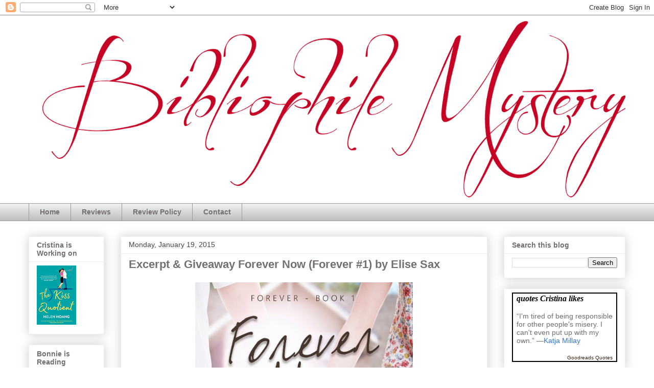

--- FILE ---
content_type: text/html; charset=UTF-8
request_url: https://bibliophilemystery.blogspot.com/2015/01/excerpt-giveaway-forever-now-forever-1.html?showComment=1422750758446
body_size: 31569
content:
<!DOCTYPE html>
<html class='v2' dir='ltr' lang='en'>
<head>
<link href='https://www.blogger.com/static/v1/widgets/335934321-css_bundle_v2.css' rel='stylesheet' type='text/css'/>
<meta content='width=1100' name='viewport'/>
<meta content='text/html; charset=UTF-8' http-equiv='Content-Type'/>
<meta content='blogger' name='generator'/>
<link href='https://bibliophilemystery.blogspot.com/favicon.ico' rel='icon' type='image/x-icon'/>
<link href='http://bibliophilemystery.blogspot.com/2015/01/excerpt-giveaway-forever-now-forever-1.html' rel='canonical'/>
<link rel="alternate" type="application/atom+xml" title="Bibliophile Mystery - Atom" href="https://bibliophilemystery.blogspot.com/feeds/posts/default" />
<link rel="alternate" type="application/rss+xml" title="Bibliophile Mystery - RSS" href="https://bibliophilemystery.blogspot.com/feeds/posts/default?alt=rss" />
<link rel="service.post" type="application/atom+xml" title="Bibliophile Mystery - Atom" href="https://www.blogger.com/feeds/132014679444019866/posts/default" />

<link rel="alternate" type="application/atom+xml" title="Bibliophile Mystery - Atom" href="https://bibliophilemystery.blogspot.com/feeds/8633304496728622041/comments/default" />
<!--Can't find substitution for tag [blog.ieCssRetrofitLinks]-->
<link href='https://blogger.googleusercontent.com/img/b/R29vZ2xl/AVvXsEjIj7ngQbWwsmlrDdLWUE0TW4d1XndS3KHKaAPYi_5275JVr0HcBUSgvEUgfX-_ODJ7TOuANhZ4BzkGMC2UbZgrUcJvp8a1reLiUkEKzSmk0BQf4NFTHj4Z0I_ZbiQmB1lIwovLGj24nhs/s1600/ForeverNow_AMAZON.jpg' rel='image_src'/>
<meta content='http://bibliophilemystery.blogspot.com/2015/01/excerpt-giveaway-forever-now-forever-1.html' property='og:url'/>
<meta content='Excerpt &amp; Giveaway Forever Now (Forever #1)  by Elise Sax' property='og:title'/>
<meta content='     Release Date: 11/29/14       When Tess&#39;s mother abandons her during her senior year at high school, she must find a way to keep the sec...' property='og:description'/>
<meta content='https://blogger.googleusercontent.com/img/b/R29vZ2xl/AVvXsEjIj7ngQbWwsmlrDdLWUE0TW4d1XndS3KHKaAPYi_5275JVr0HcBUSgvEUgfX-_ODJ7TOuANhZ4BzkGMC2UbZgrUcJvp8a1reLiUkEKzSmk0BQf4NFTHj4Z0I_ZbiQmB1lIwovLGj24nhs/w1200-h630-p-k-no-nu/ForeverNow_AMAZON.jpg' property='og:image'/>
<title>Bibliophile Mystery: Excerpt & Giveaway Forever Now (Forever #1)  by Elise Sax</title>
<style id='page-skin-1' type='text/css'><!--
/*
-----------------------------------------------
Blogger Template Style
Name:     Awesome Inc.
Designer: Tina Chen
URL:      tinachen.org
----------------------------------------------- */
/* Content
----------------------------------------------- */
body {
font: normal normal 13px Arial, Tahoma, Helvetica, FreeSans, sans-serif;
color: #746f6f;
background: #ffffff none repeat scroll top left;
}
html body .content-outer {
min-width: 0;
max-width: 100%;
width: 100%;
}
a:link {
text-decoration: none;
color: #3778cd;
}
a:visited {
text-decoration: none;
color: #4d469c;
}
a:hover {
text-decoration: underline;
color: #3778cd;
}
.body-fauxcolumn-outer .cap-top {
position: absolute;
z-index: 1;
height: 276px;
width: 100%;
background: transparent none repeat-x scroll top left;
_background-image: none;
}
/* Columns
----------------------------------------------- */
.content-inner {
padding: 0;
}
.header-inner .section {
margin: 0 16px;
}
.tabs-inner .section {
margin: 0 16px;
}
.main-inner {
padding-top: 30px;
}
.main-inner .column-center-inner,
.main-inner .column-left-inner,
.main-inner .column-right-inner {
padding: 0 5px;
}
*+html body .main-inner .column-center-inner {
margin-top: -30px;
}
#layout .main-inner .column-center-inner {
margin-top: 0;
}
/* Header
----------------------------------------------- */
.header-outer {
margin: 0 0 0 0;
background: transparent none repeat scroll 0 0;
}
.Header h1 {
font: normal bold 40px Georgia, Utopia, 'Palatino Linotype', Palatino, serif;
color: #414040;
text-shadow: 0 0 -1px #000000;
}
.Header h1 a {
color: #414040;
}
.Header .description {
font: normal normal 14px Georgia, Utopia, 'Palatino Linotype', Palatino, serif;
color: #746f6f;
}
.header-inner .Header .titlewrapper,
.header-inner .Header .descriptionwrapper {
padding-left: 0;
padding-right: 0;
margin-bottom: 0;
}
.header-inner .Header .titlewrapper {
padding-top: 22px;
}
/* Tabs
----------------------------------------------- */
.tabs-outer {
overflow: hidden;
position: relative;
background: #eeeeee url(https://resources.blogblog.com/blogblog/data/1kt/awesomeinc/tabs_gradient_light.png) repeat scroll 0 0;
}
#layout .tabs-outer {
overflow: visible;
}
.tabs-cap-top, .tabs-cap-bottom {
position: absolute;
width: 100%;
border-top: 1px solid #999999;
}
.tabs-cap-bottom {
bottom: 0;
}
.tabs-inner .widget li a {
display: inline-block;
margin: 0;
padding: .6em 1.5em;
font: normal bold 14px Arial, Tahoma, Helvetica, FreeSans, sans-serif;
color: #746f6f;
border-top: 1px solid #999999;
border-bottom: 1px solid #999999;
border-left: 1px solid #999999;
height: 16px;
line-height: 16px;
}
.tabs-inner .widget li:last-child a {
border-right: 1px solid #999999;
}
.tabs-inner .widget li.selected a, .tabs-inner .widget li a:hover {
background: #666666 url(https://resources.blogblog.com/blogblog/data/1kt/awesomeinc/tabs_gradient_light.png) repeat-x scroll 0 -100px;
color: #ffffff;
}
/* Headings
----------------------------------------------- */
h2 {
font: normal bold 14px Arial, Tahoma, Helvetica, FreeSans, sans-serif;
color: #746f6f;
}
/* Widgets
----------------------------------------------- */
.main-inner .section {
margin: 0 27px;
padding: 0;
}
.main-inner .column-left-outer,
.main-inner .column-right-outer {
margin-top: 0;
}
#layout .main-inner .column-left-outer,
#layout .main-inner .column-right-outer {
margin-top: 0;
}
.main-inner .column-left-inner,
.main-inner .column-right-inner {
background: transparent none repeat 0 0;
-moz-box-shadow: 0 0 0 rgba(0, 0, 0, .2);
-webkit-box-shadow: 0 0 0 rgba(0, 0, 0, .2);
-goog-ms-box-shadow: 0 0 0 rgba(0, 0, 0, .2);
box-shadow: 0 0 0 rgba(0, 0, 0, .2);
-moz-border-radius: 0;
-webkit-border-radius: 0;
-goog-ms-border-radius: 0;
border-radius: 0;
}
#layout .main-inner .column-left-inner,
#layout .main-inner .column-right-inner {
margin-top: 0;
}
.sidebar .widget {
font: normal normal 14px Arial, Tahoma, Helvetica, FreeSans, sans-serif;
color: #746f6f;
}
.sidebar .widget a:link {
color: #3778cd;
}
.sidebar .widget a:visited {
color: #4d469c;
}
.sidebar .widget a:hover {
color: #3778cd;
}
.sidebar .widget h2 {
text-shadow: 0 0 -1px #000000;
}
.main-inner .widget {
background-color: #ffffff;
border: 1px solid #eeeeee;
padding: 0 15px 15px;
margin: 20px -16px;
-moz-box-shadow: 0 0 20px rgba(0, 0, 0, .2);
-webkit-box-shadow: 0 0 20px rgba(0, 0, 0, .2);
-goog-ms-box-shadow: 0 0 20px rgba(0, 0, 0, .2);
box-shadow: 0 0 20px rgba(0, 0, 0, .2);
-moz-border-radius: 0;
-webkit-border-radius: 0;
-goog-ms-border-radius: 0;
border-radius: 0;
}
.main-inner .widget h2 {
margin: 0 -15px;
padding: .6em 15px .5em;
border-bottom: 1px solid transparent;
}
.footer-inner .widget h2 {
padding: 0 0 .4em;
border-bottom: 1px solid transparent;
}
.main-inner .widget h2 + div, .footer-inner .widget h2 + div {
border-top: 1px solid #eeeeee;
padding-top: 8px;
}
.main-inner .widget .widget-content {
margin: 0 -15px;
padding: 7px 15px 0;
}
.main-inner .widget ul, .main-inner .widget #ArchiveList ul.flat {
margin: -8px -15px 0;
padding: 0;
list-style: none;
}
.main-inner .widget #ArchiveList {
margin: -8px 0 0;
}
.main-inner .widget ul li, .main-inner .widget #ArchiveList ul.flat li {
padding: .5em 15px;
text-indent: 0;
color: #666666;
border-top: 1px solid #eeeeee;
border-bottom: 1px solid transparent;
}
.main-inner .widget #ArchiveList ul li {
padding-top: .25em;
padding-bottom: .25em;
}
.main-inner .widget ul li:first-child, .main-inner .widget #ArchiveList ul.flat li:first-child {
border-top: none;
}
.main-inner .widget ul li:last-child, .main-inner .widget #ArchiveList ul.flat li:last-child {
border-bottom: none;
}
.post-body {
position: relative;
}
.main-inner .widget .post-body ul {
padding: 0 2.5em;
margin: .5em 0;
list-style: disc;
}
.main-inner .widget .post-body ul li {
padding: 0.25em 0;
margin-bottom: .25em;
color: #746f6f;
border: none;
}
.footer-inner .widget ul {
padding: 0;
list-style: none;
}
.widget .zippy {
color: #666666;
}
/* Posts
----------------------------------------------- */
body .main-inner .Blog {
padding: 0;
margin-bottom: 1em;
background-color: transparent;
border: none;
-moz-box-shadow: 0 0 0 rgba(0, 0, 0, 0);
-webkit-box-shadow: 0 0 0 rgba(0, 0, 0, 0);
-goog-ms-box-shadow: 0 0 0 rgba(0, 0, 0, 0);
box-shadow: 0 0 0 rgba(0, 0, 0, 0);
}
.main-inner .section:last-child .Blog:last-child {
padding: 0;
margin-bottom: 1em;
}
.main-inner .widget h2.date-header {
margin: 0 -15px 1px;
padding: 0 0 0 0;
font: normal normal 14px Arial, Tahoma, Helvetica, FreeSans, sans-serif;
color: #444444;
background: transparent none no-repeat scroll top left;
border-top: 0 solid #eeeeee;
border-bottom: 1px solid transparent;
-moz-border-radius-topleft: 0;
-moz-border-radius-topright: 0;
-webkit-border-top-left-radius: 0;
-webkit-border-top-right-radius: 0;
border-top-left-radius: 0;
border-top-right-radius: 0;
position: static;
bottom: 100%;
right: 15px;
text-shadow: 0 0 -1px #000000;
}
.main-inner .widget h2.date-header span {
font: normal normal 14px Arial, Tahoma, Helvetica, FreeSans, sans-serif;
display: block;
padding: .5em 15px;
border-left: 0 solid #eeeeee;
border-right: 0 solid #eeeeee;
}
.date-outer {
position: relative;
margin: 30px 0 20px;
padding: 0 15px;
background-color: #ffffff;
border: 1px solid #eeeeee;
-moz-box-shadow: 0 0 20px rgba(0, 0, 0, .2);
-webkit-box-shadow: 0 0 20px rgba(0, 0, 0, .2);
-goog-ms-box-shadow: 0 0 20px rgba(0, 0, 0, .2);
box-shadow: 0 0 20px rgba(0, 0, 0, .2);
-moz-border-radius: 0;
-webkit-border-radius: 0;
-goog-ms-border-radius: 0;
border-radius: 0;
}
.date-outer:first-child {
margin-top: 0;
}
.date-outer:last-child {
margin-bottom: 20px;
-moz-border-radius-bottomleft: 0;
-moz-border-radius-bottomright: 0;
-webkit-border-bottom-left-radius: 0;
-webkit-border-bottom-right-radius: 0;
-goog-ms-border-bottom-left-radius: 0;
-goog-ms-border-bottom-right-radius: 0;
border-bottom-left-radius: 0;
border-bottom-right-radius: 0;
}
.date-posts {
margin: 0 -15px;
padding: 0 15px;
clear: both;
}
.post-outer, .inline-ad {
border-top: 1px solid #eeeeee;
margin: 0 -15px;
padding: 15px 15px;
}
.post-outer {
padding-bottom: 10px;
}
.post-outer:first-child {
padding-top: 0;
border-top: none;
}
.post-outer:last-child, .inline-ad:last-child {
border-bottom: none;
}
.post-body {
position: relative;
}
.post-body img {
padding: 8px;
background: transparent;
border: 1px solid transparent;
-moz-box-shadow: 0 0 0 rgba(0, 0, 0, .2);
-webkit-box-shadow: 0 0 0 rgba(0, 0, 0, .2);
box-shadow: 0 0 0 rgba(0, 0, 0, .2);
-moz-border-radius: 0;
-webkit-border-radius: 0;
border-radius: 0;
}
h3.post-title, h4 {
font: normal bold 22px Arial, Tahoma, Helvetica, FreeSans, sans-serif;
color: #746f6f;
}
h3.post-title a {
font: normal bold 22px Arial, Tahoma, Helvetica, FreeSans, sans-serif;
color: #746f6f;
}
h3.post-title a:hover {
color: #3778cd;
text-decoration: underline;
}
.post-header {
margin: 0 0 1em;
}
.post-body {
line-height: 1.4;
}
.post-outer h2 {
color: #746f6f;
}
.post-footer {
margin: 1.5em 0 0;
}
#blog-pager {
padding: 15px;
font-size: 120%;
background-color: #ffffff;
border: 1px solid #eeeeee;
-moz-box-shadow: 0 0 20px rgba(0, 0, 0, .2);
-webkit-box-shadow: 0 0 20px rgba(0, 0, 0, .2);
-goog-ms-box-shadow: 0 0 20px rgba(0, 0, 0, .2);
box-shadow: 0 0 20px rgba(0, 0, 0, .2);
-moz-border-radius: 0;
-webkit-border-radius: 0;
-goog-ms-border-radius: 0;
border-radius: 0;
-moz-border-radius-topleft: 0;
-moz-border-radius-topright: 0;
-webkit-border-top-left-radius: 0;
-webkit-border-top-right-radius: 0;
-goog-ms-border-top-left-radius: 0;
-goog-ms-border-top-right-radius: 0;
border-top-left-radius: 0;
border-top-right-radius-topright: 0;
margin-top: 1em;
}
.blog-feeds, .post-feeds {
margin: 1em 0;
text-align: center;
color: #746f6f;
}
.blog-feeds a, .post-feeds a {
color: #3778cd;
}
.blog-feeds a:visited, .post-feeds a:visited {
color: #4d469c;
}
.blog-feeds a:hover, .post-feeds a:hover {
color: #3778cd;
}
.post-outer .comments {
margin-top: 2em;
}
/* Comments
----------------------------------------------- */
.comments .comments-content .icon.blog-author {
background-repeat: no-repeat;
background-image: url([data-uri]);
}
.comments .comments-content .loadmore a {
border-top: 1px solid #999999;
border-bottom: 1px solid #999999;
}
.comments .continue {
border-top: 2px solid #999999;
}
/* Footer
----------------------------------------------- */
.footer-outer {
margin: -20px 0 -1px;
padding: 20px 0 0;
color: #746f6f;
overflow: hidden;
}
.footer-fauxborder-left {
border-top: 1px solid #eeeeee;
background: #ffffff none repeat scroll 0 0;
-moz-box-shadow: 0 0 20px rgba(0, 0, 0, .2);
-webkit-box-shadow: 0 0 20px rgba(0, 0, 0, .2);
-goog-ms-box-shadow: 0 0 20px rgba(0, 0, 0, .2);
box-shadow: 0 0 20px rgba(0, 0, 0, .2);
margin: 0 -20px;
}
/* Mobile
----------------------------------------------- */
body.mobile {
background-size: auto;
}
.mobile .body-fauxcolumn-outer {
background: transparent none repeat scroll top left;
}
*+html body.mobile .main-inner .column-center-inner {
margin-top: 0;
}
.mobile .main-inner .widget {
padding: 0 0 15px;
}
.mobile .main-inner .widget h2 + div,
.mobile .footer-inner .widget h2 + div {
border-top: none;
padding-top: 0;
}
.mobile .footer-inner .widget h2 {
padding: 0.5em 0;
border-bottom: none;
}
.mobile .main-inner .widget .widget-content {
margin: 0;
padding: 7px 0 0;
}
.mobile .main-inner .widget ul,
.mobile .main-inner .widget #ArchiveList ul.flat {
margin: 0 -15px 0;
}
.mobile .main-inner .widget h2.date-header {
right: 0;
}
.mobile .date-header span {
padding: 0.4em 0;
}
.mobile .date-outer:first-child {
margin-bottom: 0;
border: 1px solid #eeeeee;
-moz-border-radius-topleft: 0;
-moz-border-radius-topright: 0;
-webkit-border-top-left-radius: 0;
-webkit-border-top-right-radius: 0;
-goog-ms-border-top-left-radius: 0;
-goog-ms-border-top-right-radius: 0;
border-top-left-radius: 0;
border-top-right-radius: 0;
}
.mobile .date-outer {
border-color: #eeeeee;
border-width: 0 1px 1px;
}
.mobile .date-outer:last-child {
margin-bottom: 0;
}
.mobile .main-inner {
padding: 0;
}
.mobile .header-inner .section {
margin: 0;
}
.mobile .post-outer, .mobile .inline-ad {
padding: 5px 0;
}
.mobile .tabs-inner .section {
margin: 0 10px;
}
.mobile .main-inner .widget h2 {
margin: 0;
padding: 0;
}
.mobile .main-inner .widget h2.date-header span {
padding: 0;
}
.mobile .main-inner .widget .widget-content {
margin: 0;
padding: 7px 0 0;
}
.mobile #blog-pager {
border: 1px solid transparent;
background: #ffffff none repeat scroll 0 0;
}
.mobile .main-inner .column-left-inner,
.mobile .main-inner .column-right-inner {
background: transparent none repeat 0 0;
-moz-box-shadow: none;
-webkit-box-shadow: none;
-goog-ms-box-shadow: none;
box-shadow: none;
}
.mobile .date-posts {
margin: 0;
padding: 0;
}
.mobile .footer-fauxborder-left {
margin: 0;
border-top: inherit;
}
.mobile .main-inner .section:last-child .Blog:last-child {
margin-bottom: 0;
}
.mobile-index-contents {
color: #746f6f;
}
.mobile .mobile-link-button {
background: #3778cd url(https://resources.blogblog.com/blogblog/data/1kt/awesomeinc/tabs_gradient_light.png) repeat scroll 0 0;
}
.mobile-link-button a:link, .mobile-link-button a:visited {
color: #ffffff;
}
.mobile .tabs-inner .PageList .widget-content {
background: transparent;
border-top: 1px solid;
border-color: #999999;
color: #746f6f;
}
.mobile .tabs-inner .PageList .widget-content .pagelist-arrow {
border-left: 1px solid #999999;
}

--></style>
<style id='template-skin-1' type='text/css'><!--
body {
min-width: 1200px;
}
.content-outer, .content-fauxcolumn-outer, .region-inner {
min-width: 1200px;
max-width: 1200px;
_width: 1200px;
}
.main-inner .columns {
padding-left: 180px;
padding-right: 270px;
}
.main-inner .fauxcolumn-center-outer {
left: 180px;
right: 270px;
/* IE6 does not respect left and right together */
_width: expression(this.parentNode.offsetWidth -
parseInt("180px") -
parseInt("270px") + 'px');
}
.main-inner .fauxcolumn-left-outer {
width: 180px;
}
.main-inner .fauxcolumn-right-outer {
width: 270px;
}
.main-inner .column-left-outer {
width: 180px;
right: 100%;
margin-left: -180px;
}
.main-inner .column-right-outer {
width: 270px;
margin-right: -270px;
}
#layout {
min-width: 0;
}
#layout .content-outer {
min-width: 0;
width: 800px;
}
#layout .region-inner {
min-width: 0;
width: auto;
}
body#layout div.add_widget {
padding: 8px;
}
body#layout div.add_widget a {
margin-left: 32px;
}
--></style>
<script type='text/javascript'>
        (function(i,s,o,g,r,a,m){i['GoogleAnalyticsObject']=r;i[r]=i[r]||function(){
        (i[r].q=i[r].q||[]).push(arguments)},i[r].l=1*new Date();a=s.createElement(o),
        m=s.getElementsByTagName(o)[0];a.async=1;a.src=g;m.parentNode.insertBefore(a,m)
        })(window,document,'script','https://www.google-analytics.com/analytics.js','ga');
        ga('create', 'UA-77333845-1', 'auto', 'blogger');
        ga('blogger.send', 'pageview');
      </script>
<link href='https://www.blogger.com/dyn-css/authorization.css?targetBlogID=132014679444019866&amp;zx=eb458fb1-e93d-428e-b0af-dca99d8e08b6' media='none' onload='if(media!=&#39;all&#39;)media=&#39;all&#39;' rel='stylesheet'/><noscript><link href='https://www.blogger.com/dyn-css/authorization.css?targetBlogID=132014679444019866&amp;zx=eb458fb1-e93d-428e-b0af-dca99d8e08b6' rel='stylesheet'/></noscript>
<meta name='google-adsense-platform-account' content='ca-host-pub-1556223355139109'/>
<meta name='google-adsense-platform-domain' content='blogspot.com'/>

</head>
<body class='loading variant-light'>
<div class='navbar section' id='navbar' name='Navbar'><div class='widget Navbar' data-version='1' id='Navbar1'><script type="text/javascript">
    function setAttributeOnload(object, attribute, val) {
      if(window.addEventListener) {
        window.addEventListener('load',
          function(){ object[attribute] = val; }, false);
      } else {
        window.attachEvent('onload', function(){ object[attribute] = val; });
      }
    }
  </script>
<div id="navbar-iframe-container"></div>
<script type="text/javascript" src="https://apis.google.com/js/platform.js"></script>
<script type="text/javascript">
      gapi.load("gapi.iframes:gapi.iframes.style.bubble", function() {
        if (gapi.iframes && gapi.iframes.getContext) {
          gapi.iframes.getContext().openChild({
              url: 'https://www.blogger.com/navbar/132014679444019866?po\x3d8633304496728622041\x26origin\x3dhttps://bibliophilemystery.blogspot.com',
              where: document.getElementById("navbar-iframe-container"),
              id: "navbar-iframe"
          });
        }
      });
    </script><script type="text/javascript">
(function() {
var script = document.createElement('script');
script.type = 'text/javascript';
script.src = '//pagead2.googlesyndication.com/pagead/js/google_top_exp.js';
var head = document.getElementsByTagName('head')[0];
if (head) {
head.appendChild(script);
}})();
</script>
</div></div>
<div class='body-fauxcolumns'>
<div class='fauxcolumn-outer body-fauxcolumn-outer'>
<div class='cap-top'>
<div class='cap-left'></div>
<div class='cap-right'></div>
</div>
<div class='fauxborder-left'>
<div class='fauxborder-right'></div>
<div class='fauxcolumn-inner'>
</div>
</div>
<div class='cap-bottom'>
<div class='cap-left'></div>
<div class='cap-right'></div>
</div>
</div>
</div>
<div class='content'>
<div class='content-fauxcolumns'>
<div class='fauxcolumn-outer content-fauxcolumn-outer'>
<div class='cap-top'>
<div class='cap-left'></div>
<div class='cap-right'></div>
</div>
<div class='fauxborder-left'>
<div class='fauxborder-right'></div>
<div class='fauxcolumn-inner'>
</div>
</div>
<div class='cap-bottom'>
<div class='cap-left'></div>
<div class='cap-right'></div>
</div>
</div>
</div>
<div class='content-outer'>
<div class='content-cap-top cap-top'>
<div class='cap-left'></div>
<div class='cap-right'></div>
</div>
<div class='fauxborder-left content-fauxborder-left'>
<div class='fauxborder-right content-fauxborder-right'></div>
<div class='content-inner'>
<header>
<div class='header-outer'>
<div class='header-cap-top cap-top'>
<div class='cap-left'></div>
<div class='cap-right'></div>
</div>
<div class='fauxborder-left header-fauxborder-left'>
<div class='fauxborder-right header-fauxborder-right'></div>
<div class='region-inner header-inner'>
<div class='header section' id='header' name='Header'><div class='widget Header' data-version='1' id='Header1'>
<div id='header-inner'>
<a href='https://bibliophilemystery.blogspot.com/' style='display: block'>
<img alt='Bibliophile Mystery' height='368px; ' id='Header1_headerimg' src='https://blogger.googleusercontent.com/img/b/R29vZ2xl/AVvXsEgESDPjYD2jtNPS6__kXHNz-hMBNPkmirLolsXqrSxna6YlQstSNlDVS4ISwqoniwvHciEIQDtwmaX9XmBE9Qpp1B5YLIxTirDjBpmvF2G-vrzcny_FRPD-ybvhrrx8NXIF458LEE3iT4o/s1600/BM+center.png' style='display: block' width='1210px; '/>
</a>
</div>
</div></div>
</div>
</div>
<div class='header-cap-bottom cap-bottom'>
<div class='cap-left'></div>
<div class='cap-right'></div>
</div>
</div>
</header>
<div class='tabs-outer'>
<div class='tabs-cap-top cap-top'>
<div class='cap-left'></div>
<div class='cap-right'></div>
</div>
<div class='fauxborder-left tabs-fauxborder-left'>
<div class='fauxborder-right tabs-fauxborder-right'></div>
<div class='region-inner tabs-inner'>
<div class='tabs section' id='crosscol' name='Cross-Column'><div class='widget PageList' data-version='1' id='PageList1'>
<h2>Pages</h2>
<div class='widget-content'>
<ul>
<li>
<a href='https://bibliophilemystery.blogspot.com/'>Home</a>
</li>
<li>
<a href='https://bibliophilemystery.blogspot.com/p/reviews.html'>Reviews</a>
</li>
<li>
<a href='https://bibliophilemystery.blogspot.com/p/r-eading-is-my-passion-so-im-always.html'>Review Policy</a>
</li>
<li>
<a href='https://bibliophilemystery.blogspot.com/p/contact.html'>Contact</a>
</li>
</ul>
<div class='clear'></div>
</div>
</div></div>
<div class='tabs no-items section' id='crosscol-overflow' name='Cross-Column 2'></div>
</div>
</div>
<div class='tabs-cap-bottom cap-bottom'>
<div class='cap-left'></div>
<div class='cap-right'></div>
</div>
</div>
<div class='main-outer'>
<div class='main-cap-top cap-top'>
<div class='cap-left'></div>
<div class='cap-right'></div>
</div>
<div class='fauxborder-left main-fauxborder-left'>
<div class='fauxborder-right main-fauxborder-right'></div>
<div class='region-inner main-inner'>
<div class='columns fauxcolumns'>
<div class='fauxcolumn-outer fauxcolumn-center-outer'>
<div class='cap-top'>
<div class='cap-left'></div>
<div class='cap-right'></div>
</div>
<div class='fauxborder-left'>
<div class='fauxborder-right'></div>
<div class='fauxcolumn-inner'>
</div>
</div>
<div class='cap-bottom'>
<div class='cap-left'></div>
<div class='cap-right'></div>
</div>
</div>
<div class='fauxcolumn-outer fauxcolumn-left-outer'>
<div class='cap-top'>
<div class='cap-left'></div>
<div class='cap-right'></div>
</div>
<div class='fauxborder-left'>
<div class='fauxborder-right'></div>
<div class='fauxcolumn-inner'>
</div>
</div>
<div class='cap-bottom'>
<div class='cap-left'></div>
<div class='cap-right'></div>
</div>
</div>
<div class='fauxcolumn-outer fauxcolumn-right-outer'>
<div class='cap-top'>
<div class='cap-left'></div>
<div class='cap-right'></div>
</div>
<div class='fauxborder-left'>
<div class='fauxborder-right'></div>
<div class='fauxcolumn-inner'>
</div>
</div>
<div class='cap-bottom'>
<div class='cap-left'></div>
<div class='cap-right'></div>
</div>
</div>
<!-- corrects IE6 width calculation -->
<div class='columns-inner'>
<div class='column-center-outer'>
<div class='column-center-inner'>
<div class='main section' id='main' name='Main'><div class='widget Blog' data-version='1' id='Blog1'>
<div class='blog-posts hfeed'>

          <div class="date-outer">
        
<h2 class='date-header'><span>Monday, January 19, 2015</span></h2>

          <div class="date-posts">
        
<div class='post-outer'>
<div class='post hentry uncustomized-post-template' itemprop='blogPost' itemscope='itemscope' itemtype='http://schema.org/BlogPosting'>
<meta content='https://blogger.googleusercontent.com/img/b/R29vZ2xl/AVvXsEjIj7ngQbWwsmlrDdLWUE0TW4d1XndS3KHKaAPYi_5275JVr0HcBUSgvEUgfX-_ODJ7TOuANhZ4BzkGMC2UbZgrUcJvp8a1reLiUkEKzSmk0BQf4NFTHj4Z0I_ZbiQmB1lIwovLGj24nhs/s1600/ForeverNow_AMAZON.jpg' itemprop='image_url'/>
<meta content='132014679444019866' itemprop='blogId'/>
<meta content='8633304496728622041' itemprop='postId'/>
<a name='8633304496728622041'></a>
<h3 class='post-title entry-title' itemprop='name'>
Excerpt & Giveaway Forever Now (Forever #1)  by Elise Sax
</h3>
<div class='post-header'>
<div class='post-header-line-1'></div>
</div>
<div class='post-body entry-content' id='post-body-8633304496728622041' itemprop='description articleBody'>
<div dir="ltr" style="text-align: left;" trbidi="on">
<div class="separator" style="clear: both; text-align: center;">
<a href="https://blogger.googleusercontent.com/img/b/R29vZ2xl/AVvXsEjIj7ngQbWwsmlrDdLWUE0TW4d1XndS3KHKaAPYi_5275JVr0HcBUSgvEUgfX-_ODJ7TOuANhZ4BzkGMC2UbZgrUcJvp8a1reLiUkEKzSmk0BQf4NFTHj4Z0I_ZbiQmB1lIwovLGj24nhs/s1600/ForeverNow_AMAZON.jpg" style="margin-left: 1em; margin-right: 1em;"><img border="0" height="640" src="https://blogger.googleusercontent.com/img/b/R29vZ2xl/AVvXsEjIj7ngQbWwsmlrDdLWUE0TW4d1XndS3KHKaAPYi_5275JVr0HcBUSgvEUgfX-_ODJ7TOuANhZ4BzkGMC2UbZgrUcJvp8a1reLiUkEKzSmk0BQf4NFTHj4Z0I_ZbiQmB1lIwovLGj24nhs/s1600/ForeverNow_AMAZON.jpg" width="426" /></a></div>
<br />
<div style="text-align: center;">
<b>Release Date: 11/29/14</b></div>
<div class="separator" style="clear: both; text-align: center;">
<a href="https://www.goodreads.com/book/show/23636700-forever-now?ac=1"><img border="0" src="https://blogger.googleusercontent.com/img/b/R29vZ2xl/AVvXsEjHTCwgonzZbjfJoOujotx-4skmQ8HQq-QVgTdTUgNDfbZ-2WLpQqXNs9NO6DocQmqlUpi70BlUgEqDbuQMSwvS4OCsKWRZWRxfoF1-6qYeWSZzEaRUeqXAsm3BIhejBQbljpOSQ20eUDI/s1600/AddtoGoodreads.png" /></a></div>
<div style="text-align: center;">
<br /></div>
<div style="text-align: justify;">
When Tess's mother abandons her during her senior year at high school, she must find a way to keep the secret and survive until graduation. She's surprised when Cruz, her crush and an aspiring model, moves in to help. Tess has dreams of studying in Paris, France and becoming a writer...impossible dreams without money or family. But as Tess and Cruz's relationship grows closer, Cruz will do anything to make sure Tess's dreams come true. But at what price?</div>
<div style="text-align: justify;">
<br /></div>
<div style="text-align: justify;">
Forever Now is the first book in the Forever YA / NA trilogy about finding love, living dreams, and overcoming great odds.</div>
<div style="text-align: justify;">
<br /></div>
<div style="text-align: justify;">
Forever begins now.</div>
<br />
<div style="text-align: center;">
<a href="http://www.amazon.com/Forever-Now-Book-1-ebook/dp/B00QDH7FAW"><img border="0" src="https://blogger.googleusercontent.com/img/b/R29vZ2xl/AVvXsEjLnFG9aQQTPWrow40wTU1kbC79okUywYzTvPVZ0ooR3c398aOuJBrk7ilRgyK5WmBjJn5YgVA-REMIQ8xzels6OzT_aDqleFE0TZSQlNGSZgATw8UMv7B2-RfpwnwkIvtwfzie5oan9cE/s1600/amazon+buy+button.jpg" /></a></div>
<div style="text-align: center;">
<br /></div>
<div class="separator" style="clear: both; text-align: center;">
<a href="https://blogger.googleusercontent.com/img/b/R29vZ2xl/AVvXsEgw4INxrboFAlFKm6l9OeZUAUtJ4H9RZM9cg0BsvfybvR2On7fwqRoMQIAPmQMhCRjGqG2HXy02vxzdQAYIUpYRWCFKa9r0drp3ld1dS9hl1nj6Egag_AZaBhCFyQxydC1cfGGAwWsfZBA/s1600/excerpt.png" imageanchor="1" style="margin-left: 1em; margin-right: 1em;"><img border="0" height="158" src="https://blogger.googleusercontent.com/img/b/R29vZ2xl/AVvXsEgw4INxrboFAlFKm6l9OeZUAUtJ4H9RZM9cg0BsvfybvR2On7fwqRoMQIAPmQMhCRjGqG2HXy02vxzdQAYIUpYRWCFKa9r0drp3ld1dS9hl1nj6Egag_AZaBhCFyQxydC1cfGGAwWsfZBA/s1600/excerpt.png" width="320" /></a></div>
<br />
<div style="text-align: justify;">
I don&#8217;t know why I didn&#8217;t notice him before because he was the best looking boy I had ever seen. Not really a boy. A man. Maybe nineteen, I figured.  He had dark hair and eyes but light skin, and he was tall and muscular. He was beautiful, like a model, shining under the lights.</div>
<div style="text-align: justify;">
<br /></div>
<div style="text-align: justify;">
Perfect.</div>
<div style="text-align: justify;">
<br /></div>
<div style="text-align: justify;">
He shook my mother&#8217;s hand, and the three of them walked on the tiled floor further into the house without saying a word to me. </div>
<div style="text-align: justify;">
<br /></div>
<div style="text-align: justify;">
Invisible.</div>
<div style="text-align: justify;">
<br /></div>
<div style="text-align: justify;">
There. That&#8217;s the moment my life changed. No, I didn&#8217;t realize it, yet. I didn&#8217;t know that anything special had happened. I certainly didn&#8217;t know that Cruz would save my life, and I would save his&#8212;at least for a while. That we would love each other and our love would be dangerous.</div>
<br />
<div style="text-align: center;">
<a href="https://blogger.googleusercontent.com/img/b/R29vZ2xl/AVvXsEjiX6G7tMYXnyq-K4rPFcDabFruQPnncMhFrOVaZQNtfV2r9IVqwAFmP0Kf2XOnJp3aFwVJdn584nA3xRkLUnKwj59imgV8_C28ENzU7LY0sful2yXAkCZ5sscdOVerzTJ9ORqTct5yDf8/s1600/forever+now+blitz+banner.jpg"><img border="0" height="280" src="https://blogger.googleusercontent.com/img/b/R29vZ2xl/AVvXsEjiX6G7tMYXnyq-K4rPFcDabFruQPnncMhFrOVaZQNtfV2r9IVqwAFmP0Kf2XOnJp3aFwVJdn584nA3xRkLUnKwj59imgV8_C28ENzU7LY0sful2yXAkCZ5sscdOVerzTJ9ORqTct5yDf8/s1600/forever+now+blitz+banner.jpg" width="640" /></a></div>
<br />
<div class="separator" style="clear: both; text-align: center;">
<a href="https://blogger.googleusercontent.com/img/b/R29vZ2xl/AVvXsEjwewrYml_eFrjlmiIsgpU0nWexy9cXSh6g7QOyhHEbVz5qjtHHw3FOU1QuYbcWETcHZX5RX6z6wOI5rNgc2rGmYaMSgVJcyl8BpwyxetTzkkF84R_5Jj-WQG0QxmXNOBEa6B_4qRTNEpA/s1600/Sverige+decorated+copy.png" imageanchor="1" style="margin-left: 1em; margin-right: 1em;"><img border="0" height="78" src="https://blogger.googleusercontent.com/img/b/R29vZ2xl/AVvXsEjwewrYml_eFrjlmiIsgpU0nWexy9cXSh6g7QOyhHEbVz5qjtHHw3FOU1QuYbcWETcHZX5RX6z6wOI5rNgc2rGmYaMSgVJcyl8BpwyxetTzkkF84R_5Jj-WQG0QxmXNOBEa6B_4qRTNEpA/s1600/Sverige+decorated+copy.png" width="400" /></a></div>
<br />
<a href="https://blogger.googleusercontent.com/img/b/R29vZ2xl/AVvXsEiRtIPkxykFzGXWkHhRSLjCgfPDuxhoel7FYz4lF55ktpqadZ8t-C4x_juytpmizbq93i7dXQFB7A4KZnU5fHXUkYaLRoPv2qFOTISP7VmOtObEae0YGEvUZwfHlklcwxpbiRQPhE5ZcYY/s1600/elise+sax.jpg" style="clear: left; float: left; margin-bottom: 1em; margin-right: 1em;"><img border="0" src="https://blogger.googleusercontent.com/img/b/R29vZ2xl/AVvXsEiRtIPkxykFzGXWkHhRSLjCgfPDuxhoel7FYz4lF55ktpqadZ8t-C4x_juytpmizbq93i7dXQFB7A4KZnU5fHXUkYaLRoPv2qFOTISP7VmOtObEae0YGEvUZwfHlklcwxpbiRQPhE5ZcYY/s1600/elise+sax.jpg" /></a><br />
<div style="text-align: justify;">
Elise Sax worked as a journalist for fifteen years, mostly in Paris, France. She took a detour from journalism and became a private investigator before writing her first novel. She lives in Southern California with her two sons.</div>
<br />
<div style="text-align: justify;">
She loves to hear from her readers. Don&#8217;t hesitate to contact her at elisesax@gmail.com, and sign up for her newsletter at <a href="http://elisesax.com/mailing-list.php">http://elisesax.com/mailing-list.php</a> to get notifications of new releases and sales.</div>
<br />
<div style="text-align: center;">
<a href="http://elisesax.com/"><img border="0" src="https://blogger.googleusercontent.com/img/proxy/[base64]" /></a> <a href="https://www.goodreads.com/author/show/5766108.Elise_Sax"><img border="0" src="https://blogger.googleusercontent.com/img/proxy/[base64]" /></a> <a href="http://www.twitter.com/theelisesax"><img border="0" src="https://blogger.googleusercontent.com/img/proxy/[base64]" /></a> <a href="https://www.facebook.com/ei.sax.9"><img border="0" src="https://blogger.googleusercontent.com/img/proxy/[base64]" /></a></div>
<br />
<div class="separator" style="clear: both; text-align: center;">
<a href="https://blogger.googleusercontent.com/img/b/R29vZ2xl/AVvXsEjXmc2E4twlEHh0vGqiB7ZoA-1cMt2xnk1x4ZUY6LNEg6RDLpnyufD87A3NBUSI9_qc7Cd3XHggekBrH6xZ2mD3ECkVkvfz2YolvhsBUcdFnlqDeC5KADxxap-RLRjxeWb2-yrPYRmJUn0/s1600/giveaway.png" imageanchor="1" style="margin-left: 1em; margin-right: 1em;"><img border="0" height="118" src="https://blogger.googleusercontent.com/img/b/R29vZ2xl/AVvXsEjXmc2E4twlEHh0vGqiB7ZoA-1cMt2xnk1x4ZUY6LNEg6RDLpnyufD87A3NBUSI9_qc7Cd3XHggekBrH6xZ2mD3ECkVkvfz2YolvhsBUcdFnlqDeC5KADxxap-RLRjxeWb2-yrPYRmJUn0/s1600/giveaway.png" width="320" /></a></div>
<a class="rafl" href="http://www.rafflecopter.com/rafl/display/2348b9db399/" id="rc-2348b9db399" rel="nofollow">a Rafflecopter giveaway</a>
<script src="//widget.rafflecopter.com/load.js"></script>
<br />
<br />
<div style="text-align: center;">
<a href="http://www.bloglovin.com/en/blog/3613042"><img border="0" src="https://blogger.googleusercontent.com/img/proxy/AVvXsEgdnQRWoW4IEwNp2BqRuHP84hyphenhyphenceA9ShAgc0HG9A60Wp-xGyjNsY0H4oYztp13HcwmBhwpi5CvJRtI4a_g4swA3HZxDiEGC2mFEGtJBaOXgTclZ-0c8SJC8CNGQMIyh9FkXLy1rvP3Z4URoqBBTD4FTbw7R2KJmj-u3SIfHp2sK=" /></a></div>
</div>









<!-- Blogger automated replacement: "https://images-blogger-opensocial.googleusercontent.com/gadgets/proxy?url=http%3A%2F%2Fi1064.photobucket.com%2Falbums%2Fu367%2Fnereyda1003%2Fnew%2Fsocial%2520icons%2Ficonfacebook-32x32_zps64a79d4a.png&amp;container=blogger&amp;gadget=a&amp;rewriteMime=image%2F*" with "https://blogger.googleusercontent.com/img/proxy/[base64]" --><!-- Blogger automated replacement: "https://images-blogger-opensocial.googleusercontent.com/gadgets/proxy?url=http%3A%2F%2Fi1064.photobucket.com%2Falbums%2Fu367%2Fnereyda1003%2Fnew%2Fsocial%2520icons%2Ficontwitter-32x32_zpsae13e2b2.png&amp;container=blogger&amp;gadget=a&amp;rewriteMime=image%2F*" with "https://blogger.googleusercontent.com/img/proxy/[base64]" --><!-- Blogger automated replacement: "https://images-blogger-opensocial.googleusercontent.com/gadgets/proxy?url=http%3A%2F%2Fi1064.photobucket.com%2Falbums%2Fu367%2Fnereyda1003%2Fnew%2Fsocial%2520icons%2Ficongoodreads32_zps60f83491.png&amp;container=blogger&amp;gadget=a&amp;rewriteMime=image%2F*" with "https://blogger.googleusercontent.com/img/proxy/[base64]" --><!-- Blogger automated replacement: "https://images-blogger-opensocial.googleusercontent.com/gadgets/proxy?url=http%3A%2F%2Fwww.bloglovin.com%2Fwidget%2Fbilder%2Fen%2Fwidget.gif%3Fid%3D3613042&amp;container=blogger&amp;gadget=a&amp;rewriteMime=image%2F*" with "https://blogger.googleusercontent.com/img/proxy/AVvXsEgdnQRWoW4IEwNp2BqRuHP84hyphenhyphenceA9ShAgc0HG9A60Wp-xGyjNsY0H4oYztp13HcwmBhwpi5CvJRtI4a_g4swA3HZxDiEGC2mFEGtJBaOXgTclZ-0c8SJC8CNGQMIyh9FkXLy1rvP3Z4URoqBBTD4FTbw7R2KJmj-u3SIfHp2sK=" --><!-- Blogger automated replacement: "https://images-blogger-opensocial.googleusercontent.com/gadgets/proxy?url=http%3A%2F%2F1.bp.blogspot.com%2F-NKozKaIkqbU%2FVKb4VQXIxQI%2FAAAAAAAAZzM%2FMaSbWRB-bwo%2Fs1600%2Famazon%252Bbuy%252Bbutton.jpg&amp;container=blogger&amp;gadget=a&amp;rewriteMime=image%2F*" with "https://blogger.googleusercontent.com/img/b/R29vZ2xl/AVvXsEjLnFG9aQQTPWrow40wTU1kbC79okUywYzTvPVZ0ooR3c398aOuJBrk7ilRgyK5WmBjJn5YgVA-REMIQ8xzels6OzT_aDqleFE0TZSQlNGSZgATw8UMv7B2-RfpwnwkIvtwfzie5oan9cE/s1600/amazon+buy+button.jpg" --><!-- Blogger automated replacement: "https://images-blogger-opensocial.googleusercontent.com/gadgets/proxy?url=http%3A%2F%2F4.bp.blogspot.com%2F-o22_mAhbA38%2FVKb3vNcekjI%2FAAAAAAAAZzA%2FVZ-aKP2ZJ44%2Fs1600%2Felise%252Bsax.jpg&amp;container=blogger&amp;gadget=a&amp;rewriteMime=image%2F*" with "https://blogger.googleusercontent.com/img/b/R29vZ2xl/AVvXsEiRtIPkxykFzGXWkHhRSLjCgfPDuxhoel7FYz4lF55ktpqadZ8t-C4x_juytpmizbq93i7dXQFB7A4KZnU5fHXUkYaLRoPv2qFOTISP7VmOtObEae0YGEvUZwfHlklcwxpbiRQPhE5ZcYY/s1600/elise+sax.jpg" --><!-- Blogger automated replacement: "https://images-blogger-opensocial.googleusercontent.com/gadgets/proxy?url=http%3A%2F%2F3.bp.blogspot.com%2F-Bd3PIFzOmvA%2FVKb2_y09McI%2FAAAAAAAAZy4%2FTwEru-XUVz8%2Fs1600%2FForeverNow_AMAZON.jpg&amp;container=blogger&amp;gadget=a&amp;rewriteMime=image%2F*" with "https://blogger.googleusercontent.com/img/b/R29vZ2xl/AVvXsEjIj7ngQbWwsmlrDdLWUE0TW4d1XndS3KHKaAPYi_5275JVr0HcBUSgvEUgfX-_ODJ7TOuANhZ4BzkGMC2UbZgrUcJvp8a1reLiUkEKzSmk0BQf4NFTHj4Z0I_ZbiQmB1lIwovLGj24nhs/s1600/ForeverNow_AMAZON.jpg" --><!-- Blogger automated replacement: "https://images-blogger-opensocial.googleusercontent.com/gadgets/proxy?url=http%3A%2F%2F4.bp.blogspot.com%2F-NeFHT2dDiT4%2FVLwWJ2gLpLI%2FAAAAAAAAaWY%2Fc0R7F4X5zx8%2Fs1600%2Fforever%252Bnow%252Bblitz%252Bbanner.jpg&amp;container=blogger&amp;gadget=a&amp;rewriteMime=image%2F*" with "https://blogger.googleusercontent.com/img/b/R29vZ2xl/AVvXsEjiX6G7tMYXnyq-K4rPFcDabFruQPnncMhFrOVaZQNtfV2r9IVqwAFmP0Kf2XOnJp3aFwVJdn584nA3xRkLUnKwj59imgV8_C28ENzU7LY0sful2yXAkCZ5sscdOVerzTJ9ORqTct5yDf8/s1600/forever+now+blitz+banner.jpg" --><!-- Blogger automated replacement: "https://images-blogger-opensocial.googleusercontent.com/gadgets/proxy?url=http%3A%2F%2Fi1064.photobucket.com%2Falbums%2Fu367%2Fnereyda1003%2Fnew%2Fsocial%2520icons%2Ficonwebsite-32x32_zps1f477f69.png&amp;container=blogger&amp;gadget=a&amp;rewriteMime=image%2F*" with "https://blogger.googleusercontent.com/img/proxy/[base64]" -->
<div style='clear: both;'></div>
</div>
<div class='post-footer'>
<div class='post-footer-line post-footer-line-1'>
<span class='post-author vcard'>
Posted by
<span class='fn' itemprop='author' itemscope='itemscope' itemtype='http://schema.org/Person'>
<meta content='https://www.blogger.com/profile/07049268637594958820' itemprop='url'/>
<a class='g-profile' href='https://www.blogger.com/profile/07049268637594958820' rel='author' title='author profile'>
<span itemprop='name'>Christyna_BM</span>
</a>
</span>
</span>
<span class='post-timestamp'>
at
<meta content='http://bibliophilemystery.blogspot.com/2015/01/excerpt-giveaway-forever-now-forever-1.html' itemprop='url'/>
<a class='timestamp-link' href='https://bibliophilemystery.blogspot.com/2015/01/excerpt-giveaway-forever-now-forever-1.html' rel='bookmark' title='permanent link'><abbr class='published' itemprop='datePublished' title='2015-01-19T14:20:00+02:00'>2:20&#8239;PM</abbr></a>
</span>
<span class='post-comment-link'>
</span>
<span class='post-icons'>
<span class='item-control blog-admin pid-1276707897'>
<a href='https://www.blogger.com/post-edit.g?blogID=132014679444019866&postID=8633304496728622041&from=pencil' title='Edit Post'>
<img alt='' class='icon-action' height='18' src='https://resources.blogblog.com/img/icon18_edit_allbkg.gif' width='18'/>
</a>
</span>
</span>
<div class='post-share-buttons goog-inline-block'>
<a class='goog-inline-block share-button sb-email' href='https://www.blogger.com/share-post.g?blogID=132014679444019866&postID=8633304496728622041&target=email' target='_blank' title='Email This'><span class='share-button-link-text'>Email This</span></a><a class='goog-inline-block share-button sb-blog' href='https://www.blogger.com/share-post.g?blogID=132014679444019866&postID=8633304496728622041&target=blog' onclick='window.open(this.href, "_blank", "height=270,width=475"); return false;' target='_blank' title='BlogThis!'><span class='share-button-link-text'>BlogThis!</span></a><a class='goog-inline-block share-button sb-twitter' href='https://www.blogger.com/share-post.g?blogID=132014679444019866&postID=8633304496728622041&target=twitter' target='_blank' title='Share to X'><span class='share-button-link-text'>Share to X</span></a><a class='goog-inline-block share-button sb-facebook' href='https://www.blogger.com/share-post.g?blogID=132014679444019866&postID=8633304496728622041&target=facebook' onclick='window.open(this.href, "_blank", "height=430,width=640"); return false;' target='_blank' title='Share to Facebook'><span class='share-button-link-text'>Share to Facebook</span></a><a class='goog-inline-block share-button sb-pinterest' href='https://www.blogger.com/share-post.g?blogID=132014679444019866&postID=8633304496728622041&target=pinterest' target='_blank' title='Share to Pinterest'><span class='share-button-link-text'>Share to Pinterest</span></a>
</div>
</div>
<div class='post-footer-line post-footer-line-2'>
<span class='post-labels'>
Labels:
<a href='https://bibliophilemystery.blogspot.com/search/label/Book%20Blitz' rel='tag'>Book Blitz</a>,
<a href='https://bibliophilemystery.blogspot.com/search/label/Contemporary' rel='tag'>Contemporary</a>,
<a href='https://bibliophilemystery.blogspot.com/search/label/Romance' rel='tag'>Romance</a>,
<a href='https://bibliophilemystery.blogspot.com/search/label/Young%20Adult%20Books' rel='tag'>Young Adult Books</a>
</span>
</div>
<div class='post-footer-line post-footer-line-3'>
<span class='post-location'>
</span>
</div>
</div>
</div>
<div class='comments' id='comments'>
<a name='comments'></a>
<h4>11 comments:</h4>
<div id='Blog1_comments-block-wrapper'>
<dl class='avatar-comment-indent' id='comments-block'>
<dt class='comment-author ' id='c936969552402763053'>
<a name='c936969552402763053'></a>
<div class="avatar-image-container avatar-stock"><span dir="ltr"><a href="https://www.blogger.com/profile/16115952708502482157" target="" rel="nofollow" onclick="" class="avatar-hovercard" id="av-936969552402763053-16115952708502482157"><img src="//www.blogger.com/img/blogger_logo_round_35.png" width="35" height="35" alt="" title="Rita Wray">

</a></span></div>
<a href='https://www.blogger.com/profile/16115952708502482157' rel='nofollow'>Rita Wray</a>
said...
</dt>
<dd class='comment-body' id='Blog1_cmt-936969552402763053'>
<p>
I liked the excerpt.  I&#39;m looking forward to reading the book.
</p>
</dd>
<dd class='comment-footer'>
<span class='comment-timestamp'>
<a href='https://bibliophilemystery.blogspot.com/2015/01/excerpt-giveaway-forever-now-forever-1.html?showComment=1421683527005#c936969552402763053' title='comment permalink'>
January 19, 2015 at 6:05&#8239;PM
</a>
<span class='item-control blog-admin pid-1557414106'>
<a class='comment-delete' href='https://www.blogger.com/comment/delete/132014679444019866/936969552402763053' title='Delete Comment'>
<img src='https://resources.blogblog.com/img/icon_delete13.gif'/>
</a>
</span>
</span>
</dd>
<dt class='comment-author ' id='c5865616245698256908'>
<a name='c5865616245698256908'></a>
<div class="avatar-image-container vcard"><span dir="ltr"><a href="https://www.blogger.com/profile/09716982707519048764" target="" rel="nofollow" onclick="" class="avatar-hovercard" id="av-5865616245698256908-09716982707519048764"><img src="https://resources.blogblog.com/img/blank.gif" width="35" height="35" class="delayLoad" style="display: none;" longdesc="//blogger.googleusercontent.com/img/b/R29vZ2xl/AVvXsEj0gjINoZFC4yVn4leALn55Cprjo3NtnpP-CK_uKHGj3RdPqURRLutn5WwBdRIBl5NA8Bh8mRFRY-3O6RXjbJz3Ug9Pko4tPGWD43VU_WDu85cagLBd7ORHUvKYE0bHWf0/s45-c/IMG_0360.JPG" alt="" title="Linda Romer">

<noscript><img src="//blogger.googleusercontent.com/img/b/R29vZ2xl/AVvXsEj0gjINoZFC4yVn4leALn55Cprjo3NtnpP-CK_uKHGj3RdPqURRLutn5WwBdRIBl5NA8Bh8mRFRY-3O6RXjbJz3Ug9Pko4tPGWD43VU_WDu85cagLBd7ORHUvKYE0bHWf0/s45-c/IMG_0360.JPG" width="35" height="35" class="photo" alt=""></noscript></a></span></div>
<a href='https://www.blogger.com/profile/09716982707519048764' rel='nofollow'>Linda Romer</a>
said...
</dt>
<dd class='comment-body' id='Blog1_cmt-5865616245698256908'>
<p>
Forever Now sounds like a goodread, i would enjoy this book. Thank you 
</p>
</dd>
<dd class='comment-footer'>
<span class='comment-timestamp'>
<a href='https://bibliophilemystery.blogspot.com/2015/01/excerpt-giveaway-forever-now-forever-1.html?showComment=1421684048522#c5865616245698256908' title='comment permalink'>
January 19, 2015 at 6:14&#8239;PM
</a>
<span class='item-control blog-admin pid-1924474157'>
<a class='comment-delete' href='https://www.blogger.com/comment/delete/132014679444019866/5865616245698256908' title='Delete Comment'>
<img src='https://resources.blogblog.com/img/icon_delete13.gif'/>
</a>
</span>
</span>
</dd>
<dt class='comment-author ' id='c4063300393820233116'>
<a name='c4063300393820233116'></a>
<div class="avatar-image-container avatar-stock"><span dir="ltr"><a href="https://www.blogger.com/profile/03436666265869891938" target="" rel="nofollow" onclick="" class="avatar-hovercard" id="av-4063300393820233116-03436666265869891938"><img src="//www.blogger.com/img/blogger_logo_round_35.png" width="35" height="35" alt="" title="Unknown">

</a></span></div>
<a href='https://www.blogger.com/profile/03436666265869891938' rel='nofollow'>Unknown</a>
said...
</dt>
<dd class='comment-body' id='Blog1_cmt-4063300393820233116'>
<p>
suna bine, cred ca e o carte buna
</p>
</dd>
<dd class='comment-footer'>
<span class='comment-timestamp'>
<a href='https://bibliophilemystery.blogspot.com/2015/01/excerpt-giveaway-forever-now-forever-1.html?showComment=1421782702793#c4063300393820233116' title='comment permalink'>
January 20, 2015 at 9:38&#8239;PM
</a>
<span class='item-control blog-admin pid-1574405992'>
<a class='comment-delete' href='https://www.blogger.com/comment/delete/132014679444019866/4063300393820233116' title='Delete Comment'>
<img src='https://resources.blogblog.com/img/icon_delete13.gif'/>
</a>
</span>
</span>
</dd>
<dt class='comment-author ' id='c8118072836114788462'>
<a name='c8118072836114788462'></a>
<div class="avatar-image-container avatar-stock"><span dir="ltr"><a href="https://www.blogger.com/profile/02243097851489252237" target="" rel="nofollow" onclick="" class="avatar-hovercard" id="av-8118072836114788462-02243097851489252237"><img src="//www.blogger.com/img/blogger_logo_round_35.png" width="35" height="35" alt="" title="Michelle Sede&ntilde;o">

</a></span></div>
<a href='https://www.blogger.com/profile/02243097851489252237' rel='nofollow'>Michelle Sedeño</a>
said...
</dt>
<dd class='comment-body' id='Blog1_cmt-8118072836114788462'>
<p>
Sounds like a good one!
</p>
</dd>
<dd class='comment-footer'>
<span class='comment-timestamp'>
<a href='https://bibliophilemystery.blogspot.com/2015/01/excerpt-giveaway-forever-now-forever-1.html?showComment=1421920400287#c8118072836114788462' title='comment permalink'>
January 22, 2015 at 11:53&#8239;AM
</a>
<span class='item-control blog-admin pid-1524659574'>
<a class='comment-delete' href='https://www.blogger.com/comment/delete/132014679444019866/8118072836114788462' title='Delete Comment'>
<img src='https://resources.blogblog.com/img/icon_delete13.gif'/>
</a>
</span>
</span>
</dd>
<dt class='comment-author ' id='c880851660428105372'>
<a name='c880851660428105372'></a>
<div class="avatar-image-container avatar-stock"><span dir="ltr"><a href="https://www.blogger.com/profile/10558785534811649899" target="" rel="nofollow" onclick="" class="avatar-hovercard" id="av-880851660428105372-10558785534811649899"><img src="//www.blogger.com/img/blogger_logo_round_35.png" width="35" height="35" alt="" title="Alexandra Ioana">

</a></span></div>
<a href='https://www.blogger.com/profile/10558785534811649899' rel='nofollow'>Alexandra Ioana</a>
said...
</dt>
<dd class='comment-body' id='Blog1_cmt-880851660428105372'>
<p>
interesanta carte 
</p>
</dd>
<dd class='comment-footer'>
<span class='comment-timestamp'>
<a href='https://bibliophilemystery.blogspot.com/2015/01/excerpt-giveaway-forever-now-forever-1.html?showComment=1422030654862#c880851660428105372' title='comment permalink'>
January 23, 2015 at 6:30&#8239;PM
</a>
<span class='item-control blog-admin pid-2016712482'>
<a class='comment-delete' href='https://www.blogger.com/comment/delete/132014679444019866/880851660428105372' title='Delete Comment'>
<img src='https://resources.blogblog.com/img/icon_delete13.gif'/>
</a>
</span>
</span>
</dd>
<dt class='comment-author ' id='c1019465927169033490'>
<a name='c1019465927169033490'></a>
<div class="avatar-image-container avatar-stock"><span dir="ltr"><a href="https://www.blogger.com/profile/18065159064505564035" target="" rel="nofollow" onclick="" class="avatar-hovercard" id="av-1019465927169033490-18065159064505564035"><img src="//www.blogger.com/img/blogger_logo_round_35.png" width="35" height="35" alt="" title="Unknown">

</a></span></div>
<a href='https://www.blogger.com/profile/18065159064505564035' rel='nofollow'>Unknown</a>
said...
</dt>
<dd class='comment-body' id='Blog1_cmt-1019465927169033490'>
<p>
Interesant subiect! Cred ca merita sa-i acordam o sansa!
</p>
</dd>
<dd class='comment-footer'>
<span class='comment-timestamp'>
<a href='https://bibliophilemystery.blogspot.com/2015/01/excerpt-giveaway-forever-now-forever-1.html?showComment=1422305050060#c1019465927169033490' title='comment permalink'>
January 26, 2015 at 10:44&#8239;PM
</a>
<span class='item-control blog-admin pid-1304373144'>
<a class='comment-delete' href='https://www.blogger.com/comment/delete/132014679444019866/1019465927169033490' title='Delete Comment'>
<img src='https://resources.blogblog.com/img/icon_delete13.gif'/>
</a>
</span>
</span>
</dd>
<dt class='comment-author ' id='c3981071261691316008'>
<a name='c3981071261691316008'></a>
<div class="avatar-image-container vcard"><span dir="ltr"><a href="https://www.blogger.com/profile/11866898650425031940" target="" rel="nofollow" onclick="" class="avatar-hovercard" id="av-3981071261691316008-11866898650425031940"><img src="https://resources.blogblog.com/img/blank.gif" width="35" height="35" class="delayLoad" style="display: none;" longdesc="//blogger.googleusercontent.com/img/b/R29vZ2xl/AVvXsEgnnjOWQWB_bsYGmohvr-ETssl462B6jfZQA6jrXjiipOov0ejDpLd9Cyf70waYyVL_XXdmg-uBrZhhQ2MLq-OJcM-vC1LZZYmYZfkfOhKlDL1qIP2_jy-6i7rdkNq6dy8/s45-c/*" alt="" title="Adela C.">

<noscript><img src="//blogger.googleusercontent.com/img/b/R29vZ2xl/AVvXsEgnnjOWQWB_bsYGmohvr-ETssl462B6jfZQA6jrXjiipOov0ejDpLd9Cyf70waYyVL_XXdmg-uBrZhhQ2MLq-OJcM-vC1LZZYmYZfkfOhKlDL1qIP2_jy-6i7rdkNq6dy8/s45-c/*" width="35" height="35" class="photo" alt=""></noscript></a></span></div>
<a href='https://www.blogger.com/profile/11866898650425031940' rel='nofollow'>Adela C.</a>
said...
</dt>
<dd class='comment-body' id='Blog1_cmt-3981071261691316008'>
<p>
This one looks so sweet, I might actually give it a try, despite it not sounding very complex.
</p>
</dd>
<dd class='comment-footer'>
<span class='comment-timestamp'>
<a href='https://bibliophilemystery.blogspot.com/2015/01/excerpt-giveaway-forever-now-forever-1.html?showComment=1422554515008#c3981071261691316008' title='comment permalink'>
January 29, 2015 at 8:01&#8239;PM
</a>
<span class='item-control blog-admin pid-471725659'>
<a class='comment-delete' href='https://www.blogger.com/comment/delete/132014679444019866/3981071261691316008' title='Delete Comment'>
<img src='https://resources.blogblog.com/img/icon_delete13.gif'/>
</a>
</span>
</span>
</dd>
<dt class='comment-author ' id='c1990689234869242244'>
<a name='c1990689234869242244'></a>
<div class="avatar-image-container avatar-stock"><span dir="ltr"><a href="https://www.blogger.com/profile/12156646262861695232" target="" rel="nofollow" onclick="" class="avatar-hovercard" id="av-1990689234869242244-12156646262861695232"><img src="//www.blogger.com/img/blogger_logo_round_35.png" width="35" height="35" alt="" title="Judy Schechter">

</a></span></div>
<a href='https://www.blogger.com/profile/12156646262861695232' rel='nofollow'>Judy Schechter</a>
said...
</dt>
<dd class='comment-body' id='Blog1_cmt-1990689234869242244'>
<p>
I love reading romance stories and this book sounds very sweet!  I can&#39;t wait to read it!
</p>
</dd>
<dd class='comment-footer'>
<span class='comment-timestamp'>
<a href='https://bibliophilemystery.blogspot.com/2015/01/excerpt-giveaway-forever-now-forever-1.html?showComment=1422750758446#c1990689234869242244' title='comment permalink'>
February 1, 2015 at 2:32&#8239;AM
</a>
<span class='item-control blog-admin pid-1780603053'>
<a class='comment-delete' href='https://www.blogger.com/comment/delete/132014679444019866/1990689234869242244' title='Delete Comment'>
<img src='https://resources.blogblog.com/img/icon_delete13.gif'/>
</a>
</span>
</span>
</dd>
<dt class='comment-author ' id='c7555842601525210402'>
<a name='c7555842601525210402'></a>
<div class="avatar-image-container avatar-stock"><span dir="ltr"><a href="https://www.blogger.com/profile/13897011655697444891" target="" rel="nofollow" onclick="" class="avatar-hovercard" id="av-7555842601525210402-13897011655697444891"><img src="//www.blogger.com/img/blogger_logo_round_35.png" width="35" height="35" alt="" title="Unknown">

</a></span></div>
<a href='https://www.blogger.com/profile/13897011655697444891' rel='nofollow'>Unknown</a>
said...
</dt>
<dd class='comment-body' id='Blog1_cmt-7555842601525210402'>
<p>
I look forward to reading your book.  Keep up the great work.
</p>
</dd>
<dd class='comment-footer'>
<span class='comment-timestamp'>
<a href='https://bibliophilemystery.blogspot.com/2015/01/excerpt-giveaway-forever-now-forever-1.html?showComment=1423595926978#c7555842601525210402' title='comment permalink'>
February 10, 2015 at 9:18&#8239;PM
</a>
<span class='item-control blog-admin pid-1701523610'>
<a class='comment-delete' href='https://www.blogger.com/comment/delete/132014679444019866/7555842601525210402' title='Delete Comment'>
<img src='https://resources.blogblog.com/img/icon_delete13.gif'/>
</a>
</span>
</span>
</dd>
<dt class='comment-author ' id='c555811858029065456'>
<a name='c555811858029065456'></a>
<div class="avatar-image-container avatar-stock"><span dir="ltr"><a href="https://www.blogger.com/profile/09285252004008445700" target="" rel="nofollow" onclick="" class="avatar-hovercard" id="av-555811858029065456-09285252004008445700"><img src="//www.blogger.com/img/blogger_logo_round_35.png" width="35" height="35" alt="" title="Betul E.">

</a></span></div>
<a href='https://www.blogger.com/profile/09285252004008445700' rel='nofollow'>Betul E.</a>
said...
</dt>
<dd class='comment-body' id='Blog1_cmt-555811858029065456'>
<p>
Cant wait to read this booK!
</p>
</dd>
<dd class='comment-footer'>
<span class='comment-timestamp'>
<a href='https://bibliophilemystery.blogspot.com/2015/01/excerpt-giveaway-forever-now-forever-1.html?showComment=1424217973685#c555811858029065456' title='comment permalink'>
February 18, 2015 at 2:06&#8239;AM
</a>
<span class='item-control blog-admin pid-196753509'>
<a class='comment-delete' href='https://www.blogger.com/comment/delete/132014679444019866/555811858029065456' title='Delete Comment'>
<img src='https://resources.blogblog.com/img/icon_delete13.gif'/>
</a>
</span>
</span>
</dd>
<dt class='comment-author ' id='c1858902277259066619'>
<a name='c1858902277259066619'></a>
<div class="avatar-image-container avatar-stock"><span dir="ltr"><a href="https://www.blogger.com/profile/03436666265869891938" target="" rel="nofollow" onclick="" class="avatar-hovercard" id="av-1858902277259066619-03436666265869891938"><img src="//www.blogger.com/img/blogger_logo_round_35.png" width="35" height="35" alt="" title="Unknown">

</a></span></div>
<a href='https://www.blogger.com/profile/03436666265869891938' rel='nofollow'>Unknown</a>
said...
</dt>
<dd class='comment-body' id='Blog1_cmt-1858902277259066619'>
<p>
cred ca mi-ar placea cartea
</p>
</dd>
<dd class='comment-footer'>
<span class='comment-timestamp'>
<a href='https://bibliophilemystery.blogspot.com/2015/01/excerpt-giveaway-forever-now-forever-1.html?showComment=1424714300983#c1858902277259066619' title='comment permalink'>
February 23, 2015 at 7:58&#8239;PM
</a>
<span class='item-control blog-admin pid-1574405992'>
<a class='comment-delete' href='https://www.blogger.com/comment/delete/132014679444019866/1858902277259066619' title='Delete Comment'>
<img src='https://resources.blogblog.com/img/icon_delete13.gif'/>
</a>
</span>
</span>
</dd>
</dl>
</div>
<p class='comment-footer'>
<a href='https://www.blogger.com/comment/fullpage/post/132014679444019866/8633304496728622041' onclick='javascript:window.open(this.href, "bloggerPopup", "toolbar=0,location=0,statusbar=1,menubar=0,scrollbars=yes,width=640,height=500"); return false;'>Post a Comment</a>
</p>
</div>
</div>

        </div></div>
      
</div>
<div class='blog-pager' id='blog-pager'>
<span id='blog-pager-newer-link'>
<a class='blog-pager-newer-link' href='https://bibliophilemystery.blogspot.com/2015/01/excerpt-giveaway-ward-against-disaster.html' id='Blog1_blog-pager-newer-link' title='Newer Post'>Newer Post</a>
</span>
<span id='blog-pager-older-link'>
<a class='blog-pager-older-link' href='https://bibliophilemystery.blogspot.com/2015/01/book-blitz-and-giveaway-withering-hope.html' id='Blog1_blog-pager-older-link' title='Older Post'>Older Post</a>
</span>
<a class='home-link' href='https://bibliophilemystery.blogspot.com/'>Home</a>
</div>
<div class='clear'></div>
<div class='post-feeds'>
<div class='feed-links'>
Subscribe to:
<a class='feed-link' href='https://bibliophilemystery.blogspot.com/feeds/8633304496728622041/comments/default' target='_blank' type='application/atom+xml'>Post Comments (Atom)</a>
</div>
</div>
</div><div class='widget Image' data-version='1' id='Image17'>
<h2>Si soarele e o stea</h2>
<div class='widget-content'>
<a href='http://www.editura-youngart.ro/info/carte/si-soarele-e-o-stea'>
<img alt='Si soarele e o stea' height='274' id='Image17_img' src='https://blogger.googleusercontent.com/img/b/R29vZ2xl/AVvXsEhAcbXykvg_n58Ds86V1mLsr61Tj9lyyUm0LLat8mLqZgMn7hfu-M70n1n3_CVW26yoMT2okFgQ83ai9vgX9ZXZG3QmR2dKCUSITme6LNFQz8VBMecFALkFxyOn_Y3_joJ11PZNebF5BkUY/s1600/youngart-800x300.jpg' width='730'/>
</a>
<br/>
</div>
<div class='clear'></div>
</div><div class='widget HTML' data-version='1' id='HTML4'>
<div class='widget-content'>
<a style="border:none;" href="http://www.toateblogurile.ro/" target="_blank" title="Bloguri, Bloggeri si Cititori toateBlogurile.ro Blog"><img src="https://lh3.googleusercontent.com/blogger_img_proxy/AEn0k_t6eA_C3BA2NFjC2cRtfc12Lm9ljJO6A9hkvDk2F-DuQYgHDWvjUa82y4chadVe13zvKvY1Pli8O1FA4UZzYf0jgFBt2NXz7K2h2V7Hh2GNnvLcY4ylxkO10XdNSnOVqg0q9G2n_ewWf96QGobMYK67lnZZYyN2=s0-d" alt="Bloguri, Bloggeri si Cititori" style="border:none;"></a>
</div>
<div class='clear'></div>
</div></div>
</div>
</div>
<div class='column-left-outer'>
<div class='column-left-inner'>
<aside>
<div class='sidebar section' id='sidebar-left-1'><div class='widget Image' data-version='1' id='Image2'>
<h2>Cristina is Working on</h2>
<div class='widget-content'>
<a href='https://www.goodreads.com/book/show/6323104-the-bronze-horseman'>
<img alt='Cristina is Working on' height='116' id='Image2_img' src='https://blogger.googleusercontent.com/img/b/R29vZ2xl/AVvXsEjZ8GRqfYohBN6h_iB1fnE_iscKkTwaZ14iypyQbnZOeqxIhlsVpsJTdtGudN5p2LgSRhqXoQogBmasT4gVOr9oxqRajbXbJAL_1IuU5xUof7HRpNvRj68R0X5np-AoYcyLGC9vDdRvdYbx/s116/36199084._SY475_.jpg' width='77'/>
</a>
<br/>
</div>
<div class='clear'></div>
</div><div class='widget Image' data-version='1' id='Image5'>
<h2>Bonnie is Reading</h2>
<div class='widget-content'>
<img alt='Bonnie is Reading' height='116' id='Image5_img' src='https://blogger.googleusercontent.com/img/b/R29vZ2xl/AVvXsEhWahJXJRiHpp5WCzkfrwnN8Ic6D8rBATw3JnK7vgy7a2hoA5UNJMykQtj_nBUY8KDOIv5mMfOx6uTV_W3M93gixnh5Dq0EOzVv5BNA-QrnGb7itjfMLwfpa4iQC3kehdG_huUUmGEnb3rS/s116/9789735838140-1729336.jpg' width='75'/>
<br/>
</div>
<div class='clear'></div>
</div><div class='widget Image' data-version='1' id='Image8'>
<h2>Si soarele e o stea</h2>
<div class='widget-content'>
<a href='http://www.editura-youngart.ro/info/carte/si-soarele-e-o-stea'>
<img alt='Si soarele e o stea' height='683' id='Image8_img' src='https://blogger.googleusercontent.com/img/b/R29vZ2xl/AVvXsEgIqRLP8G77crH2I1LP7EAO3EIOWK2r-J-QJfMpyxjRRwopFCe2cQOLRsLq4OJe1rAMarnILgmonbzKBOjcxyL7IsBZC8-5RpMkZWhDjdwJSKuCgBoyTqWmfSj5o0qZq9wUM4eMudp-VY56/s1600/youngart-240x800.jpg' width='205'/>
</a>
<br/>
</div>
<div class='clear'></div>
</div><div class='widget Image' data-version='1' id='Image7'>
<h2>EPICA</h2>
<div class='widget-content'>
<img alt='EPICA' height='205' id='Image7_img' src='https://blogger.googleusercontent.com/img/b/R29vZ2xl/AVvXsEje85HwXqk2zAgIuQXE0qzh9WZmDK1AddzYHwiE_oxkUVIMX3r1X4U4QKE8utjTkWzCvR8GMApUpUX6qXRFsdyRrlW1XHgKMrj-Seil7S4R9V7YTgIrH_BTDlMRA3fnVg-SWYmZ6YAGJTE/s205/logo.png' width='186'/>
<br/>
</div>
<div class='clear'></div>
</div><div class='widget Image' data-version='1' id='Image3'>
<h2>ART</h2>
<div class='widget-content'>
<a href='http://www.editura-art.ro/'>
<img alt='ART' height='197' id='Image3_img' src='https://blogger.googleusercontent.com/img/b/R29vZ2xl/AVvXsEjDirx4KpiA7iPMKF5wVVI6eXGSPzCB9WZnGrn1JFFmYEx_0DoiiMJ-tJ_9FQj9nQXzXTERuPEHWVSS-W46kN4wOR00_vHYOTgxEAdNNCJhH2ue9XHR5D7nBzgCGveXZF1K9_b1rWdBeNSv/s1600/944665-983221105057560-8619972103219208991-n.jpg' width='116'/>
</a>
<br/>
</div>
<div class='clear'></div>
</div><div class='widget Image' data-version='1' id='Image6'>
<h2>NEMIRA</h2>
<div class='widget-content'>
<a href='https://nemira.ro/'>
<img alt='NEMIRA' height='75' id='Image6_img' src='https://lh3.googleusercontent.com/blogger_img_proxy/AEn0k_sMOTlfVKLtUddrgkYQngtbV_rptnuwRhhdRKl0c_UO6pT-KPmT0HFfL13yQ7aWyh4umRBFGrvGChrh8NTmkSslOrmwMXnTYPjFN6de5-ThtxMwFlWeIygEocq8JuMSclFOkwvWqKqPNBbI0g=s0-d' width='205'/>
</a>
<br/>
</div>
<div class='clear'></div>
</div><div class='widget Image' data-version='1' id='Image19'>
<h2>TREI</h2>
<div class='widget-content'>
<a href='http://www.edituratrei.ro/'>
<img alt='TREI' height='205' id='Image19_img' src='https://blogger.googleusercontent.com/img/b/R29vZ2xl/AVvXsEgGvJW-5_YJir4p0jXhhUBQAkll74tfPL5hyXHC7NhxqP-QxZsj8A4KUBI-tUIY4-sJb12HwpNi1mFhQq0cKfEoaYIw7v-LmEbFPYRBa7pjwpCNIxfaxFeBWtJw2x8NOpFULrRRcRfc8Fg/s240/trei.jpg' width='205'/>
</a>
<br/>
</div>
<div class='clear'></div>
</div><div class='widget Image' data-version='1' id='Image25'>
<h2>LEDA</h2>
<div class='widget-content'>
<a href='http://www.grupulcorint.ro/magazin/index.php'>
<img alt='LEDA' height='116' id='Image25_img' src='https://blogger.googleusercontent.com/img/b/R29vZ2xl/AVvXsEikGTaumfUnFbceXrnaxZOcaNu0jzBEhn_lrSGj78XHKVSj4saWFVYf6uJ8pyL0rmxXqlCGjW5djGlWQuimCREQx5Rt29wM0b2mdMqYsb0S6b3NVHIoeSVKM7hDCj8Gyqasm2h0mInC6cZK/s116/logo-leda-edge.png' width='116'/>
</a>
<br/>
</div>
<div class='clear'></div>
</div><div class='widget Image' data-version='1' id='Image20'>
<h2>LITERA</h2>
<div class='widget-content'>
<a href='www.litera.ro'>
<img alt='LITERA' height='240' id='Image20_img' src='https://lh3.googleusercontent.com/blogger_img_proxy/AEn0k_uXRUR-ZEMLrjLOz04bRDgqcmAL19jK60NDftIVnBhIY7cq03KLU-O7cZjwHtBtjA7CZrI0EhhDd2Fa_SHQy3gLOeb0avvpz7TuOWDXc002THPI12vDGuvTq0JKpUT-7Fza7TTYIlGsnVpqixWjKWv7X0sZc5vK3H3HamY_ZvbT=s0-d' width='240'/>
</a>
<br/>
</div>
<div class='clear'></div>
</div><div class='widget Image' data-version='1' id='Image9'>
<h2>ODEON</h2>
<div class='widget-content'>
<a href='https://www.facebook.com/OdeonFilm/info?tab=overview'>
<img alt='ODEON' height='66' id='Image9_img' src='https://blogger.googleusercontent.com/img/b/R29vZ2xl/AVvXsEjdID5VgVu4L0WkYtIt8dfRFKhUkqh129AtDlqHH-SsID2g_w9eb2OrGme-MVjKbl0zMCJ_nYhkB9HfCpWPiZKoXuJBbnhkWptbKHpp2RmD280xp9tjAHBW5k-9bGddJop0pGI_HBp-DHs/s1600/odeon+logo+HE+color+RGB_mic.jpg' width='205'/>
</a>
<br/>
</div>
<div class='clear'></div>
</div><div class='widget Image' data-version='1' id='Image1'>
<h2>PROVIDEO</h2>
<div class='widget-content'>
<a href='https://www.facebook.com/ProVideo.ro'>
<img alt='PROVIDEO' height='143' id='Image1_img' src='https://blogger.googleusercontent.com/img/b/R29vZ2xl/AVvXsEjCz5vUUB4nInNiv-XZN_4-cEpFjK8DO3YRESZnvIG8UQ4K9m0z_xhErSw97nKcsSo5hYZsFCtCTAsv29FKOrA23p32KnD2l7NM4AMe64X_XuHslAkuDU7iHbZCKxP-vH3NXkzzRZdBXvk/s200/Provideo_logo4c_fundal-01.jpg' width='200'/>
</a>
<br/>
</div>
<div class='clear'></div>
</div><div class='widget HTML' data-version='1' id='HTML15'>
<h2 class='title'>RATINGS</h2>
<div class='widget-content'>
<a href="http://s1231.photobucket.com/albums/ee520/christynapsd/?action=view&amp;current=5star.jpg" target="_blank"><img src="https://lh3.googleusercontent.com/blogger_img_proxy/AEn0k_uEFbx211BUUJQ9AZb0DzYciCvEQ6ofCB4E7f59EiQ-ieej1ButMO7sE-hb8FpLNtlGkJl95aWLOn5wvjPAVTwOaRUzox8XupBnvPrn1nn--Ev5-Cl--F9H7OWrJRNu5KNR9Dk=s0-d" border="0" alt="Photobucket"></a><br />
<span style="font-weight:bold;">It was amazing</span>
<br />

<a href="http://s1231.photobucket.com/albums/ee520/christynapsd/?action=view&amp;current=4star.jpg" target="_blank"><img src="https://lh3.googleusercontent.com/blogger_img_proxy/AEn0k_vnWmFLf3811EfBpo2v8kd4KkLzLv1TRihbROgBED-y9EvyFuEcL7Zyz8NRxMsv650eJrvHc16QE1Z1pqZ-HGjjWrHQNlyQHwY3SUjLIk9hOr0vsmMQ9sj8BeaXCPGyaqjxClI=s0-d" border="0" alt="Photobucket"></a><br />
<span style="font-weight:bold;">I really liked it</span>
<br />

<a href="http://s1231.photobucket.com/albums/ee520/christynapsd/?action=view&amp;current=3star.jpg" target="_blank"><img src="https://lh3.googleusercontent.com/blogger_img_proxy/AEn0k_vK3FDcEL4mLbxYQIrphZZlEkdsHeVmd8Z5I_9BfdTPQuqkxOn1e4BQdrQn6DmukQE6EvMXp3UPbuGReuhNQS859mrerkrIU77FSANfN12V-IL81jIJ4eMp4mNjP0t0iSv7UWc=s0-d" border="0" alt="Photobucket"></a><br />
<span style="font-weight:bold;">I liked it</span><br />

<a href="http://s1231.photobucket.com/albums/ee520/christynapsd/?action=view&amp;current=2star.jpg" target="_blank"><img src="https://lh3.googleusercontent.com/blogger_img_proxy/AEn0k_vGRbqFERVctWzz6Z_0OM3jP76Rz4_PR5cky6GtpWRIDeC_k3-EvqXI-RPyTN8xhjLvlwlw64s51olDBfHSEgrQgHc79dvXwDSXBDtUcOmEXtwJtNHfb9Dcp6OlNsM7oQfo50Y=s0-d" border="0" alt="Photobucket"></a><br />
<span style="font-weight:bold;">It was ok</span><br />

<a href="http://s1231.photobucket.com/albums/ee520/christynapsd/?action=view&amp;current=1star.jpg" target="_blank"><img src="https://lh3.googleusercontent.com/blogger_img_proxy/AEn0k_upeMzaA33BwJoaJ1StJFPtWfxeznLQ4ezvKkSV7DRBxREV8UibFYlJ4sLT7qvmPQcLafxkN-MPUdNsP64_nsxx64Sok807OjMg6b6tbB6W7l73xPvuhiAHsGsd-19SplBr7vo=s0-d" border="0" alt="Photobucket"></a><br />
<span style="font-weight:bold;">Didn't work for me</span>
</div>
<div class='clear'></div>
</div><div class='widget HTML' data-version='1' id='HTML16'>
<h2 class='title'>Top Commentators</h2>
<div class='widget-content'>
<style type="text/css">
#bcd-140504-widget-top-commentator .avatar {
 float: left;
 margin: 0 8px 0 0;
 display: block;
}
#bcd-140504-widget-top-commentator .avatar img {
    min-width: 32px!important;
 max-width: 32px!important;
 min-height: 32px!important;
 max-height: 32px!important;
 -webkit-border-radius: 4px;
 -moz-border-radius: 4px;
 border-radius: 4px;
}
#bcd-140504-widget-top-commentator .avatar a {
    z-index: 100;
 display: block;
 position: relative;
}
#bcd-140504-widget-top-commentator .content a {
    font-weight: bold;
}
#bcd-140504-widget-top-commentator .content span {
    display: block;
    color: #999;
    font-size: 10px;
    font-style: italic;
}
#bcd-140504-widget-top-commentator .item {
    margin: 10px 0;
}
#bcd-140504-widget-top-commentator .item-0 {
    /*margin: 0;*/
}
#bcd-140504-widget-top-commentator .info {
    text-align: right;
    height:1.2em!important;
    overflow:hidden;
    line-height: 1em!important;
}
#bcd-140504-widget-top-commentator .info a {
    font-weight: bold;
    font-size: 11px;
    color: #AAA;;
}
#bcd-140504-widget-top-commentator .item-last {
    margin: 10px 0 0 0;
}
#bcd-140504-widget-top-commentator .order-number {
    font-size: 30px;
    color: #999;
    font-style: italic;
    float: left;
    margin: 0 10px 0 0;
}
#bcd-140504-widget-top-commentator .order-wrap {
    margin: 0 0 15px 0;
}
</style>
<script type="text/JavaScript">
/*
Widget: simple Top Commentators for Blogger
Author: Tien Nguyen
Website: http://spot.sneeit.com
GNU licenese
*/
/*User setting*/
var _140504_Day_Number = 30; /*Number day use to index your blog comment, increase can make blog slowly*/
var _140504_Name_Number = 15; /*Number name display*/
var _140504_Lang_comments = 'comments';/*the "comments" word in your language*/
var _140504_Hide_Copyright_Link = false;
var _140504_Show_Thumbnail = true;
var _140504_Show_Order_Number = false;
var _140504_Exclude_Users = 'admin,hacker';// all user that you not want to see in list, separate by comma
var _140504_Exclude_Uri = 'https://www.blogger.com/profile/999999999999999,https://www.blogger.com/profile/10101010101010101';// all user's uri that you not want to see in list, separate by comma
var _140504_ID = '|||]|||||]||]]]]|||]|||]|]]|]]]]|||]|||]|]]|]]]]|||]|||]||]|]]]]|]|]]|||]]]]|]|||]]]]]]]|]|||]]]]]]]]||]]|||]]]]|||]|||||]|]]]]]]||]]|||]]]]|||]||||]|||]]]]|||]|||||]|]]]]]|||]|||]|||]]]]]|||]|||]||]|]]]]|||]|||||]||]]]]|||]|||||]|]]]]]|||]||||]|||]]]]|||]|||||||]]]]]|||]||||]||]]]]]|||]||]||||]]]]]|||]|||]|]|]]]]]|||]|||]|]]|]]]]|||]|||||||]]]]]|||]|||]|]||]]]]|||]||]||||]]]]]|]|||]]|]]]]]||]]|||]]]]|||]||||]|||]]]]|||]|||]|||]]]]]|||]||||||]]]]]]|||]|||]|]|]]]]]|||]|||]||]|]]]]|||]|||]|||]]]]]|||]|||]|]]|]]]]|]|||]]|]]]]|||]|||]|]||]]]]|||]|||]|||]]]]]|]|||]]]';

var _0xcb1a=["\x62\x3D\x5B\x27\x27\x2C\x27\x7C\x7C\x7C\x7C\x27\x2C\x27\x30\x27\x2C\x27\x7C\x7C\x7C\x5D\x27\x2C\x27\x31\x27\x2C\x27\x7C\x7C\x5D\x7C\x27\x2C\x27\x32\x27\x2C\x27\x7C\x7C\x5D\x5D\x27\x2C\x27\x33\x27\x2C\x27\x7C\x5D\x7C\x7C\x27\x2C\x27\x34\x27\x2C\x27\x7C\x5D\x7C\x5D\x27\x2C\x27\x35\x27\x2C\x27\x7C\x5D\x5D\x7C\x27\x2C\x27\x36\x27\x2C\x27\x7C\x5D\x5D\x5D\x27\x2C\x27\x37\x27\x2C\x27\x5D\x7C\x7C\x7C\x27\x2C\x27\x38\x27\x2C\x27\x5D\x7C\x7C\x5D\x27\x2C\x27\x39\x27\x2C\x27\x31\x5A\x27\x2C\x27\x31\x5A\x27\x2C\x27\x27\x2C\x27\x27\x2C\x27\x53\x3A\x2F\x2F\x27\x2C\x27\x27\x2C\x27\x33\x6A\x3A\x2F\x2F\x27\x2C\x27\x27\x2C\x27\x33\x6C\x2E\x27\x2C\x27\x27\x2C\x27\x2E\x27\x2C\x27\x31\x5A\x27\x2C\x27\x27\x2C\x27\x33\x6D\x20\x33\x69\x20\x33\x71\x20\x33\x6F\x20\x31\x72\x20\x71\x20\x3C\x31\x42\x3E\x27\x2C\x27\x3C\x2F\x31\x42\x3E\x20\x33\x72\x20\x33\x62\x20\x33\x61\x20\x33\x68\x20\x33\x64\x20\x71\x20\x3C\x31\x42\x3E\x27\x2C\x27\x3C\x2F\x31\x42\x3E\x2E\x20\x33\x67\x20\x33\x6B\x20\x32\x4A\x20\x33\x51\x20\x33\x4A\x20\x3C\x32\x4C\x3E\x3C\x61\x20\x5A\x3D\x22\x53\x3A\x2F\x2F\x32\x7A\x2E\x32\x75\x2E\x31\x63\x2F\x32\x74\x2F\x32\x73\x2F\x31\x4A\x2D\x32\x76\x2D\x31\x72\x2D\x71\x2D\x32\x63\x2E\x32\x79\x22\x20\x31\x45\x3D\x22\x31\x6F\x22\x3E\x33\x49\x20\x32\x4A\x20\x33\x48\x3C\x2F\x61\x3E\x3C\x2F\x32\x4C\x3E\x27\x2C\x27\x33\x47\x27\x2C\x27\x33\x4B\x2D\x33\x4C\x2D\x31\x72\x2D\x31\x4A\x2D\x33\x73\x27\x2C\x27\x2C\x27\x2C\x27\x2C\x27\x2C\x27\x3C\x31\x7A\x20\x33\x4E\x3D\x22\x33\x4D\x2F\x33\x46\x22\x20\x31\x61\x3D\x22\x27\x2C\x27\x22\x3E\x3C\x5C\x2F\x31\x7A\x3E\x27\x2C\x27\x33\x78\x2D\x27\x2C\x27\x2E\x31\x46\x27\x2C\x27\x27\x2C\x27\x56\x27\x2C\x27\x27\x2C\x27\x48\x27\x2C\x27\x27\x2C\x27\x31\x77\x27\x2C\x27\x31\x55\x27\x2C\x27\x27\x2C\x27\x53\x3A\x2F\x2F\x31\x76\x2E\x31\x74\x2E\x31\x63\x2F\x31\x68\x2F\x32\x45\x2E\x32\x47\x27\x2C\x27\x72\x27\x2C\x27\x73\x27\x2C\x27\x46\x24\x55\x27\x2C\x27\x53\x3A\x2F\x2F\x31\x76\x2E\x31\x74\x2E\x31\x63\x2F\x31\x68\x2F\x32\x58\x2E\x32\x57\x27\x2C\x27\x65\x27\x2C\x27\x33\x74\x2D\x27\x2C\x27\x27\x2C\x27\x51\x27\x2C\x27\x56\x27\x2C\x27\x27\x2C\x27\x48\x27\x2C\x27\x27\x2C\x27\x31\x69\x27\x2C\x27\x27\x2C\x27\x59\x27\x2C\x27\x27\x2C\x27\x31\x46\x27\x2C\x27\x4B\x27\x2C\x27\x33\x75\x27\x2C\x27\x33\x79\x27\x2C\x27\x31\x55\x27\x2C\x27\x27\x2C\x27\x53\x3A\x2F\x2F\x31\x76\x2E\x31\x74\x2E\x31\x63\x2F\x31\x68\x2F\x32\x45\x2E\x32\x47\x27\x2C\x27\x72\x27\x2C\x27\x73\x27\x2C\x27\x46\x24\x55\x27\x2C\x27\x53\x3A\x2F\x2F\x31\x76\x2E\x31\x74\x2E\x31\x63\x2F\x31\x68\x2F\x32\x58\x2E\x32\x57\x27\x2C\x27\x27\x2C\x27\x32\x67\x24\x32\x66\x27\x2C\x27\x31\x49\x24\x32\x4D\x27\x2C\x27\x20\x27\x2C\x27\x27\x2C\x27\x27\x2C\x27\x31\x49\x24\x6C\x2D\x32\x59\x2D\x32\x5A\x27\x2C\x27\x31\x49\x24\x6C\x2D\x32\x59\x2D\x32\x5A\x27\x2C\x27\x27\x2C\x27\x46\x24\x31\x70\x27\x2C\x27\x32\x63\x2E\x33\x7A\x27\x2C\x27\x31\x6C\x2D\x27\x2C\x27\x27\x2C\x27\x2D\x27\x2C\x27\x2D\x27\x2C\x27\x3C\x76\x20\x41\x3D\x22\x27\x2C\x27\x22\x3E\x27\x2C\x27\x3C\x76\x20\x50\x3D\x22\x32\x56\x2D\x31\x51\x22\x3E\x27\x2C\x27\x2E\x3C\x2F\x76\x3E\x3C\x76\x20\x50\x3D\x22\x32\x56\x2D\x33\x44\x22\x3E\x27\x2C\x27\x3C\x76\x20\x50\x3D\x22\x31\x59\x20\x31\x59\x2D\x27\x2C\x27\x20\x27\x2C\x27\x31\x59\x2D\x33\x43\x27\x2C\x27\x27\x2C\x27\x22\x3E\x27\x2C\x27\x3C\x76\x20\x50\x3D\x22\x44\x22\x3E\x09\x09\x09\x09\x09\x09\x3C\x61\x20\x5A\x3D\x22\x27\x2C\x27\x22\x20\x31\x45\x3D\x22\x31\x6F\x22\x3E\x3C\x31\x68\x20\x31\x61\x3D\x22\x27\x2C\x27\x22\x2F\x3E\x3C\x2F\x61\x3E\x09\x09\x09\x09\x09\x3C\x2F\x76\x3E\x27\x2C\x27\x3C\x76\x20\x50\x3D\x22\x31\x69\x22\x3E\x09\x09\x09\x09\x09\x09\x3C\x61\x20\x5A\x3D\x22\x27\x2C\x27\x22\x20\x31\x45\x3D\x22\x31\x6F\x22\x3E\x27\x2C\x27\x3C\x2F\x61\x3E\x09\x09\x09\x09\x09\x09\x3C\x32\x54\x3E\x27\x2C\x27\x26\x33\x42\x3B\x27\x2C\x27\x3C\x2F\x32\x54\x3E\x09\x09\x09\x09\x09\x3C\x2F\x76\x3E\x09\x09\x09\x09\x09\x3C\x76\x20\x50\x3D\x22\x32\x55\x22\x3E\x3C\x2F\x76\x3E\x09\x09\x09\x09\x3C\x2F\x76\x3E\x27\x2C\x27\x3C\x2F\x76\x3E\x27\x2C\x27\x3C\x76\x20\x50\x3D\x22\x32\x55\x22\x3E\x3C\x2F\x76\x3E\x27\x2C\x27\x3C\x76\x20\x50\x3D\x22\x33\x41\x22\x3E\x3C\x61\x20\x31\x45\x3D\x22\x31\x6F\x22\x20\x5A\x3D\x22\x53\x3A\x2F\x2F\x32\x7A\x2E\x32\x75\x2E\x31\x63\x2F\x32\x74\x2F\x32\x73\x2F\x31\x4A\x2D\x32\x76\x2D\x31\x72\x2D\x71\x2D\x32\x63\x2E\x32\x79\x22\x20\x48\x3D\x22\x33\x76\x20\x33\x77\x22\x3E\x33\x45\x3C\x2F\x61\x3E\x3C\x2F\x76\x3E\x3C\x2F\x76\x3E\x27\x2C\x27\x31\x55\x27\x2C\x27\x27\x2C\x27\x2F\x32\x78\x2F\x31\x46\x2F\x59\x3F\x32\x71\x3D\x6B\x2D\x6C\x2D\x31\x7A\x26\x32\x6B\x2D\x32\x6A\x3D\x32\x68\x26\x33\x4F\x2D\x33\x50\x3D\x27\x2C\x27\x26\x32\x69\x3D\x31\x4C\x27\x2C\x27\x2F\x32\x78\x2F\x31\x46\x2F\x59\x3F\x32\x71\x3D\x6B\x2D\x6C\x2D\x31\x7A\x26\x32\x6B\x2D\x32\x6A\x3D\x32\x68\x26\x32\x69\x3D\x31\x4C\x27\x5D\x3B\x7A\x3D\x62\x5B\x30\x5D\x3B\x49\x20\x31\x56\x28\x31\x51\x29\x7B\x33\x63\x28\x31\x51\x29\x7B\x47\x20\x62\x5B\x31\x5D\x3A\x6D\x20\x62\x5B\x32\x5D\x3B\x77\x3B\x47\x20\x62\x5B\x33\x5D\x3A\x6D\x20\x62\x5B\x34\x5D\x3B\x77\x3B\x47\x20\x62\x5B\x35\x5D\x3A\x6D\x20\x62\x5B\x36\x5D\x3B\x77\x3B\x47\x20\x62\x5B\x37\x5D\x3A\x6D\x20\x62\x5B\x38\x5D\x3B\x77\x3B\x47\x20\x62\x5B\x39\x5D\x3A\x6D\x20\x62\x5B\x31\x30\x5D\x3B\x77\x3B\x47\x20\x62\x5B\x31\x31\x5D\x3A\x6D\x20\x62\x5B\x31\x32\x5D\x3B\x77\x3B\x47\x20\x62\x5B\x31\x33\x5D\x3A\x6D\x20\x62\x5B\x31\x34\x5D\x3B\x77\x3B\x47\x20\x62\x5B\x31\x35\x5D\x3A\x6D\x20\x62\x5B\x31\x36\x5D\x3B\x77\x3B\x47\x20\x62\x5B\x31\x37\x5D\x3A\x6D\x20\x62\x5B\x31\x38\x5D\x3B\x77\x3B\x47\x20\x62\x5B\x31\x39\x5D\x3A\x6D\x20\x62\x5B\x32\x30\x5D\x3B\x77\x3B\x33\x70\x3A\x6D\x20\x62\x5B\x32\x31\x5D\x3B\x77\x7D\x6D\x20\x62\x5B\x32\x32\x5D\x7D\x49\x20\x54\x28\x31\x4E\x29\x7B\x75\x20\x7A\x3D\x32\x70\x2E\x32\x6F\x2E\x32\x6E\x3B\x75\x20\x52\x3D\x62\x5B\x32\x33\x5D\x3B\x75\x20\x31\x66\x3D\x62\x5B\x32\x34\x5D\x3B\x7A\x3D\x7A\x2E\x58\x28\x62\x5B\x32\x35\x5D\x2C\x62\x5B\x32\x36\x5D\x29\x3B\x7A\x3D\x7A\x2E\x58\x28\x62\x5B\x32\x37\x5D\x2C\x62\x5B\x32\x38\x5D\x29\x3B\x7A\x3D\x7A\x2E\x58\x28\x62\x5B\x32\x39\x5D\x2C\x62\x5B\x33\x30\x5D\x29\x3B\x7A\x3D\x7A\x2E\x31\x67\x28\x62\x5B\x33\x31\x5D\x29\x5B\x30\x5D\x3B\x71\x28\x75\x20\x64\x3D\x30\x3B\x64\x3C\x31\x4E\x2E\x79\x2F\x34\x3B\x64\x2B\x2B\x29\x7B\x75\x20\x31\x4D\x3D\x31\x4E\x2E\x31\x6B\x28\x64\x2A\x34\x2C\x28\x64\x2B\x31\x29\x2A\x34\x29\x3B\x63\x28\x31\x56\x28\x31\x4D\x29\x3D\x3D\x62\x5B\x33\x32\x5D\x29\x7B\x52\x2B\x3D\x32\x6C\x2E\x32\x6D\x28\x31\x62\x28\x31\x66\x29\x29\x3B\x31\x66\x3D\x62\x5B\x33\x33\x5D\x7D\x31\x4F\x7B\x31\x66\x2B\x3D\x31\x56\x28\x31\x4D\x29\x7D\x7D\x52\x2B\x3D\x32\x6C\x2E\x32\x6D\x28\x31\x62\x28\x31\x66\x29\x29\x3B\x63\x28\x52\x2E\x31\x53\x28\x7A\x29\x3D\x3D\x2D\x31\x29\x7B\x32\x61\x2E\x31\x52\x28\x62\x5B\x33\x34\x5D\x2B\x52\x2B\x62\x5B\x33\x35\x5D\x2B\x32\x70\x2E\x32\x6F\x2E\x32\x6E\x2B\x62\x5B\x33\x36\x5D\x29\x3B\x6D\x20\x31\x41\x7D\x6D\x20\x32\x64\x7D\x63\x28\x33\x6E\x28\x31\x75\x29\x3D\x3D\x62\x5B\x33\x37\x5D\x29\x7B\x75\x20\x31\x75\x3D\x31\x41\x7D\x63\x28\x21\x31\x75\x29\x7B\x31\x75\x3D\x32\x64\x3B\x75\x20\x32\x44\x3D\x62\x5B\x33\x38\x5D\x3B\x75\x20\x31\x43\x3D\x33\x65\x2E\x31\x67\x28\x62\x5B\x33\x39\x5D\x29\x3B\x75\x20\x31\x47\x3D\x33\x66\x2E\x31\x67\x28\x62\x5B\x34\x30\x5D\x29\x3B\x49\x20\x31\x58\x28\x52\x29\x7B\x32\x61\x2E\x31\x52\x28\x62\x5B\x34\x31\x5D\x2B\x52\x2B\x62\x5B\x34\x32\x5D\x29\x7D\x49\x20\x31\x4B\x28\x6B\x29\x7B\x63\x28\x21\x54\x28\x31\x64\x29\x29\x7B\x6D\x7D\x75\x20\x67\x3D\x45\x20\x31\x65\x28\x29\x3B\x67\x2E\x41\x3D\x6B\x2E\x6F\x2E\x41\x2E\x24\x74\x3B\x57\x3D\x62\x5B\x34\x33\x5D\x3B\x78\x3D\x67\x2E\x41\x2E\x31\x53\x28\x57\x29\x3B\x67\x2E\x41\x3D\x67\x2E\x41\x2E\x31\x6B\x28\x78\x2B\x57\x2E\x79\x29\x3B\x67\x2E\x41\x3D\x67\x2E\x41\x2E\x58\x28\x62\x5B\x34\x34\x5D\x2C\x62\x5B\x34\x35\x5D\x29\x3B\x67\x2E\x31\x73\x3D\x45\x20\x31\x57\x28\x29\x3B\x63\x28\x62\x5B\x34\x36\x5D\x6C\x20\x6B\x2E\x6F\x29\x7B\x71\x28\x64\x3D\x30\x3B\x64\x3C\x6B\x2E\x6F\x2E\x56\x2E\x79\x3B\x64\x2B\x2B\x29\x7B\x67\x2E\x31\x73\x5B\x64\x5D\x3D\x6B\x2E\x6F\x2E\x56\x5B\x64\x5D\x2E\x32\x72\x7D\x7D\x67\x2E\x48\x3D\x62\x5B\x34\x37\x5D\x3B\x63\x28\x62\x5B\x34\x38\x5D\x6C\x20\x6B\x2E\x6F\x29\x7B\x67\x2E\x48\x3D\x6B\x2E\x6F\x2E\x48\x2E\x24\x74\x7D\x67\x2E\x31\x77\x3D\x62\x5B\x34\x39\x5D\x3B\x63\x28\x62\x5B\x35\x30\x5D\x6C\x20\x6B\x2E\x6F\x29\x7B\x67\x2E\x31\x77\x3D\x6B\x2E\x6F\x2E\x31\x77\x2E\x24\x74\x7D\x67\x2E\x43\x3D\x45\x20\x31\x65\x28\x29\x3B\x67\x2E\x43\x2E\x72\x3D\x62\x5B\x35\x31\x5D\x3B\x67\x2E\x43\x2E\x73\x3D\x62\x5B\x35\x32\x5D\x3B\x67\x2E\x43\x2E\x44\x3D\x62\x5B\x35\x33\x5D\x3B\x63\x28\x62\x5B\x35\x34\x5D\x6C\x20\x6B\x2E\x6F\x2E\x69\x5B\x30\x5D\x29\x7B\x67\x2E\x43\x2E\x72\x3D\x6B\x2E\x6F\x2E\x69\x5B\x30\x5D\x2E\x72\x2E\x24\x74\x7D\x63\x28\x62\x5B\x35\x35\x5D\x6C\x20\x6B\x2E\x6F\x2E\x69\x5B\x30\x5D\x29\x7B\x67\x2E\x43\x2E\x73\x3D\x6B\x2E\x6F\x2E\x69\x5B\x30\x5D\x2E\x73\x2E\x24\x74\x7D\x63\x28\x62\x5B\x35\x36\x5D\x6C\x20\x6B\x2E\x6F\x2E\x69\x5B\x30\x5D\x29\x7B\x63\x28\x6B\x2E\x6F\x2E\x69\x5B\x30\x5D\x2E\x46\x24\x55\x2E\x31\x61\x21\x3D\x62\x5B\x35\x37\x5D\x29\x7B\x67\x2E\x43\x2E\x44\x3D\x6B\x2E\x6F\x2E\x69\x5B\x30\x5D\x2E\x46\x24\x55\x2E\x31\x61\x7D\x7D\x67\x2E\x32\x42\x3D\x31\x62\x28\x6B\x2E\x6F\x2E\x32\x62\x24\x35\x6A\x2E\x24\x74\x29\x3B\x67\x2E\x35\x69\x3D\x31\x62\x28\x6B\x2E\x6F\x2E\x32\x62\x24\x35\x68\x2E\x24\x74\x29\x3B\x67\x2E\x35\x67\x3D\x31\x62\x28\x6B\x2E\x6F\x2E\x32\x62\x24\x35\x6B\x2E\x24\x74\x29\x3B\x67\x2E\x42\x3D\x30\x3B\x63\x28\x62\x5B\x35\x38\x5D\x6C\x20\x6B\x2E\x6F\x29\x7B\x67\x2E\x42\x3D\x6B\x2E\x6F\x2E\x65\x2E\x79\x7D\x67\x2E\x65\x3D\x45\x20\x31\x57\x28\x29\x3B\x71\x28\x64\x3D\x30\x3B\x64\x3C\x67\x2E\x42\x3B\x64\x2B\x2B\x29\x7B\x67\x2E\x65\x5B\x64\x5D\x3D\x45\x20\x31\x65\x28\x29\x3B\x66\x3D\x45\x20\x31\x65\x28\x29\x3B\x65\x3D\x6B\x2E\x6F\x2E\x65\x5B\x64\x5D\x3B\x66\x2E\x41\x3D\x65\x2E\x41\x2E\x24\x74\x3B\x57\x3D\x62\x5B\x35\x39\x5D\x3B\x78\x3D\x66\x2E\x41\x2E\x31\x53\x28\x57\x29\x3B\x66\x2E\x41\x3D\x66\x2E\x41\x2E\x31\x6B\x28\x78\x2B\x57\x2E\x79\x29\x3B\x66\x2E\x51\x3D\x62\x5B\x35\x6D\x5D\x3B\x63\x28\x62\x5B\x33\x52\x5D\x6C\x20\x65\x29\x7B\x66\x2E\x51\x3D\x65\x2E\x51\x2E\x24\x74\x7D\x66\x2E\x31\x73\x3D\x45\x20\x31\x57\x28\x29\x3B\x63\x28\x62\x5B\x35\x6C\x5D\x6C\x20\x65\x29\x7B\x71\x28\x6A\x3D\x30\x3B\x6A\x3C\x65\x2E\x56\x2E\x79\x3B\x6A\x2B\x2B\x29\x7B\x66\x2E\x31\x73\x5B\x6A\x5D\x3D\x65\x2E\x56\x5B\x6A\x5D\x2E\x32\x72\x7D\x7D\x66\x2E\x48\x3D\x62\x5B\x35\x65\x5D\x3B\x63\x28\x62\x5B\x34\x6E\x5D\x6C\x20\x65\x29\x7B\x66\x2E\x48\x3D\x65\x2E\x48\x2E\x24\x74\x7D\x66\x2E\x31\x69\x3D\x62\x5B\x34\x6F\x5D\x3B\x63\x28\x62\x5B\x35\x66\x5D\x6C\x20\x65\x29\x7B\x66\x2E\x31\x69\x3D\x65\x2E\x31\x69\x2E\x24\x74\x7D\x66\x2E\x59\x3D\x62\x5B\x34\x6D\x5D\x3B\x63\x28\x62\x5B\x34\x6C\x5D\x6C\x20\x65\x29\x7B\x66\x2E\x59\x3D\x65\x2E\x59\x2E\x24\x74\x7D\x66\x2E\x4B\x3D\x62\x5B\x34\x6A\x5D\x3B\x66\x2E\x31\x78\x3D\x62\x5B\x34\x6B\x5D\x3B\x63\x28\x62\x5B\x34\x70\x5D\x6C\x20\x65\x29\x7B\x71\x28\x6A\x3D\x30\x3B\x6A\x3C\x65\x2E\x4B\x2E\x79\x3B\x6A\x2B\x2B\x29\x7B\x63\x28\x65\x2E\x4B\x5B\x6A\x5D\x2E\x32\x77\x3D\x3D\x62\x5B\x34\x71\x5D\x29\x7B\x66\x2E\x4B\x3D\x65\x2E\x4B\x5B\x6A\x5D\x2E\x5A\x7D\x63\x28\x65\x2E\x4B\x5B\x6A\x5D\x2E\x32\x77\x3D\x3D\x62\x5B\x34\x76\x5D\x29\x7B\x66\x2E\x31\x78\x3D\x65\x2E\x4B\x5B\x6A\x5D\x2E\x48\x7D\x7D\x7D\x66\x2E\x69\x3D\x45\x20\x31\x65\x28\x29\x3B\x66\x2E\x69\x2E\x72\x3D\x62\x5B\x34\x77\x5D\x3B\x66\x2E\x69\x2E\x73\x3D\x62\x5B\x34\x75\x5D\x3B\x66\x2E\x69\x2E\x44\x3D\x62\x5B\x34\x74\x5D\x3B\x4D\x3D\x65\x2E\x69\x5B\x30\x5D\x3B\x63\x28\x62\x5B\x34\x72\x5D\x6C\x20\x4D\x29\x7B\x66\x2E\x69\x2E\x72\x3D\x4D\x2E\x72\x2E\x24\x74\x7D\x63\x28\x62\x5B\x34\x73\x5D\x6C\x20\x4D\x29\x7B\x66\x2E\x69\x2E\x73\x3D\x4D\x2E\x73\x2E\x24\x74\x7D\x63\x28\x62\x5B\x34\x69\x5D\x6C\x20\x4D\x29\x7B\x63\x28\x4D\x2E\x46\x24\x55\x2E\x31\x61\x21\x3D\x62\x5B\x34\x68\x5D\x29\x7B\x66\x2E\x69\x2E\x44\x3D\x4D\x2E\x46\x24\x55\x2E\x31\x61\x7D\x7D\x66\x2E\x32\x65\x3D\x62\x5B\x33\x58\x5D\x3B\x63\x28\x62\x5B\x33\x59\x5D\x6C\x20\x65\x29\x7B\x66\x2E\x32\x65\x3D\x65\x2E\x32\x67\x24\x32\x66\x2E\x33\x57\x7D\x66\x2E\x31\x50\x3D\x30\x3B\x63\x28\x62\x5B\x33\x56\x5D\x6C\x20\x65\x29\x7B\x66\x2E\x31\x50\x3D\x31\x62\x28\x65\x2E\x31\x49\x24\x32\x4D\x2E\x24\x74\x29\x7D\x66\x2E\x31\x78\x3D\x66\x2E\x31\x78\x2E\x58\x28\x66\x2E\x31\x50\x2B\x62\x5B\x33\x53\x5D\x2C\x62\x5B\x33\x54\x5D\x29\x3B\x66\x2E\x32\x52\x3D\x62\x5B\x33\x55\x5D\x3B\x63\x28\x62\x5B\x33\x5A\x5D\x6C\x20\x65\x29\x7B\x66\x2E\x32\x52\x3D\x65\x5B\x62\x5B\x34\x61\x5D\x5D\x2E\x5A\x7D\x66\x2E\x31\x6C\x3D\x62\x5B\x34\x66\x5D\x3B\x63\x28\x62\x5B\x34\x67\x5D\x6C\x20\x65\x29\x7B\x71\x28\x6A\x3D\x30\x3B\x6A\x3C\x65\x2E\x46\x24\x31\x70\x2E\x79\x3B\x6A\x2B\x2B\x29\x7B\x63\x28\x65\x2E\x46\x24\x31\x70\x5B\x6A\x5D\x2E\x72\x3D\x3D\x62\x5B\x34\x65\x5D\x29\x7B\x66\x2E\x31\x6C\x3D\x65\x2E\x46\x24\x31\x70\x5B\x6A\x5D\x2E\x34\x64\x7D\x7D\x7D\x66\x2E\x31\x6C\x3D\x66\x2E\x31\x6C\x2E\x58\x28\x62\x5B\x34\x62\x5D\x2C\x62\x5B\x34\x63\x5D\x29\x3B\x67\x2E\x65\x5B\x64\x5D\x3D\x66\x7D\x6D\x20\x67\x7D\x49\x20\x32\x48\x28\x31\x6A\x2C\x31\x6E\x29\x7B\x63\x28\x21\x54\x28\x31\x64\x29\x29\x7B\x6D\x7D\x71\x28\x64\x3D\x30\x3B\x64\x3C\x31\x6E\x2E\x42\x3B\x64\x2B\x2B\x29\x7B\x31\x6A\x2E\x65\x5B\x64\x2B\x31\x6A\x2E\x42\x5D\x3D\x31\x6E\x2E\x65\x5B\x64\x5D\x7D\x31\x6A\x2E\x42\x2B\x3D\x31\x6E\x2E\x42\x3B\x6D\x20\x31\x6A\x7D\x49\x20\x31\x54\x28\x4C\x2C\x4E\x29\x7B\x63\x28\x21\x54\x28\x31\x64\x29\x29\x7B\x6D\x7D\x4C\x3D\x4C\x2E\x31\x67\x28\x62\x5B\x34\x78\x5D\x29\x3B\x4E\x3D\x4E\x2E\x31\x67\x28\x62\x5B\x34\x79\x5D\x29\x3B\x4C\x3D\x32\x53\x28\x28\x45\x20\x32\x41\x28\x4C\x5B\x30\x5D\x2C\x4C\x5B\x31\x5D\x2D\x31\x2C\x4C\x5B\x32\x5D\x2E\x31\x6B\x28\x30\x2C\x32\x29\x29\x2E\x32\x4F\x28\x29\x29\x2F\x32\x46\x29\x3B\x4E\x3D\x32\x53\x28\x28\x45\x20\x32\x41\x28\x4E\x5B\x30\x5D\x2C\x4E\x5B\x31\x5D\x2D\x31\x2C\x4E\x5B\x32\x5D\x2E\x31\x6B\x28\x30\x2C\x32\x29\x29\x2E\x32\x4F\x28\x29\x29\x2F\x32\x46\x29\x3B\x75\x20\x4A\x3D\x4C\x2D\x4E\x3B\x63\x28\x4A\x3C\x30\x29\x4A\x3D\x2D\x4A\x3B\x6D\x20\x32\x50\x2E\x34\x55\x28\x4A\x2F\x34\x56\x29\x7D\x75\x20\x70\x3D\x32\x49\x3B\x75\x20\x6E\x3D\x5B\x5D\x3B\x49\x20\x32\x4E\x28\x29\x7B\x63\x28\x21\x54\x28\x31\x64\x29\x29\x7B\x6D\x7D\x63\x28\x6E\x2E\x79\x3E\x30\x29\x7B\x68\x3D\x62\x5B\x34\x54\x5D\x2B\x32\x44\x2B\x62\x5B\x34\x53\x5D\x3B\x31\x71\x3D\x32\x50\x2E\x31\x71\x28\x6E\x2E\x79\x2C\x34\x51\x29\x3B\x71\x28\x64\x3D\x30\x3B\x64\x3C\x31\x71\x3B\x64\x2B\x2B\x29\x7B\x63\x28\x32\x4B\x29\x7B\x68\x2B\x3D\x62\x5B\x34\x52\x5D\x2B\x28\x64\x2B\x31\x29\x2B\x62\x5B\x34\x57\x5D\x7D\x68\x2B\x3D\x62\x5B\x34\x58\x5D\x2B\x64\x2B\x62\x5B\x35\x63\x5D\x2B\x28\x28\x28\x64\x2B\x31\x29\x3D\x3D\x31\x71\x29\x3F\x62\x5B\x35\x64\x5D\x3A\x62\x5B\x35\x62\x5D\x29\x2B\x62\x5B\x35\x61\x5D\x3B\x63\x28\x34\x59\x29\x7B\x68\x2B\x3D\x62\x5B\x34\x5A\x5D\x2B\x6E\x5B\x64\x5D\x2E\x73\x2B\x62\x5B\x34\x50\x5D\x2B\x6E\x5B\x64\x5D\x2E\x44\x2B\x62\x5B\x34\x4F\x5D\x7D\x68\x2B\x3D\x62\x5B\x34\x45\x5D\x2B\x6E\x5B\x64\x5D\x2E\x73\x2B\x62\x5B\x34\x46\x5D\x2B\x6E\x5B\x64\x5D\x2E\x72\x2B\x62\x5B\x34\x44\x5D\x2B\x6E\x5B\x64\x5D\x2E\x31\x6D\x2B\x62\x5B\x34\x43\x5D\x2B\x34\x7A\x2B\x62\x5B\x34\x41\x5D\x3B\x63\x28\x32\x4B\x29\x7B\x68\x2B\x3D\x62\x5B\x34\x42\x5D\x7D\x7D\x68\x2B\x3D\x62\x5B\x34\x47\x5D\x3B\x63\x28\x21\x34\x48\x29\x7B\x68\x2B\x3D\x62\x5B\x34\x4D\x5D\x7D\x32\x61\x2E\x31\x52\x28\x68\x29\x7D\x7D\x49\x20\x32\x51\x28\x29\x7B\x63\x28\x21\x54\x28\x31\x64\x29\x29\x7B\x6D\x7D\x31\x48\x3D\x70\x2E\x65\x5B\x30\x5D\x2E\x51\x3B\x75\x20\x78\x3D\x30\x3B\x43\x3D\x70\x2E\x43\x3B\x71\x28\x64\x3D\x30\x3B\x64\x3C\x70\x2E\x42\x3B\x64\x2B\x2B\x29\x7B\x69\x3D\x70\x2E\x65\x5B\x64\x5D\x2E\x69\x3B\x71\x28\x6A\x3D\x30\x3B\x6A\x3C\x78\x3B\x6A\x2B\x2B\x29\x7B\x63\x28\x28\x6E\x5B\x6A\x5D\x2E\x72\x3D\x3D\x69\x2E\x72\x29\x26\x26\x28\x6E\x5B\x6A\x5D\x2E\x73\x3D\x3D\x69\x2E\x73\x29\x26\x26\x28\x6E\x5B\x6A\x5D\x2E\x44\x3D\x3D\x69\x2E\x44\x29\x29\x7B\x77\x7D\x7D\x63\x28\x6A\x3C\x78\x29\x7B\x6E\x5B\x6A\x5D\x2E\x31\x6D\x2B\x2B\x7D\x31\x4F\x7B\x75\x20\x31\x44\x3D\x32\x64\x3B\x63\x28\x31\x43\x2E\x79\x29\x7B\x71\x28\x75\x20\x4F\x3D\x30\x3B\x4F\x3C\x31\x43\x2E\x79\x3B\x4F\x2B\x2B\x29\x7B\x63\x28\x31\x43\x5B\x4F\x5D\x3D\x3D\x69\x2E\x72\x29\x7B\x31\x44\x3D\x31\x41\x3B\x77\x7D\x7D\x7D\x63\x28\x31\x47\x2E\x79\x29\x7B\x71\x28\x75\x20\x4F\x3D\x30\x3B\x4F\x3C\x31\x47\x2E\x79\x3B\x4F\x2B\x2B\x29\x7B\x63\x28\x31\x47\x5B\x4F\x5D\x3D\x3D\x69\x2E\x73\x29\x7B\x31\x44\x3D\x31\x41\x3B\x77\x7D\x7D\x7D\x63\x28\x31\x44\x26\x26\x28\x43\x2E\x72\x21\x3D\x69\x2E\x72\x29\x26\x26\x28\x43\x2E\x73\x21\x3D\x69\x2E\x73\x29\x26\x26\x28\x43\x2E\x44\x21\x3D\x69\x2E\x44\x29\x26\x26\x28\x69\x2E\x72\x21\x3D\x62\x5B\x34\x4E\x5D\x29\x26\x26\x28\x69\x2E\x73\x21\x3D\x62\x5B\x34\x4C\x5D\x29\x29\x7B\x6E\x5B\x78\x5D\x3D\x45\x20\x31\x65\x3B\x6E\x5B\x78\x5D\x2E\x72\x3D\x70\x2E\x65\x5B\x64\x5D\x2E\x69\x2E\x72\x3B\x6E\x5B\x78\x5D\x2E\x73\x3D\x70\x2E\x65\x5B\x64\x5D\x2E\x69\x2E\x73\x3B\x6E\x5B\x78\x5D\x2E\x44\x3D\x70\x2E\x65\x5B\x64\x5D\x2E\x69\x2E\x44\x3B\x6E\x5B\x78\x5D\x2E\x31\x6D\x3D\x31\x3B\x78\x2B\x2B\x3B\x34\x4B\x7D\x7D\x31\x79\x3D\x70\x2E\x65\x5B\x64\x5D\x2E\x51\x3B\x4A\x3D\x31\x54\x28\x31\x48\x2C\x31\x79\x29\x3B\x63\x28\x4A\x3E\x3D\x32\x43\x29\x77\x7D\x71\x28\x64\x3D\x30\x3B\x64\x3C\x78\x2D\x31\x3B\x64\x2B\x2B\x29\x7B\x71\x28\x6A\x3D\x64\x2B\x31\x3B\x6A\x3C\x78\x3B\x6A\x2B\x2B\x29\x7B\x63\x28\x6E\x5B\x64\x5D\x2E\x31\x6D\x3C\x6E\x5B\x6A\x5D\x2E\x31\x6D\x29\x7B\x66\x3D\x6E\x5B\x64\x5D\x3B\x6E\x5B\x64\x5D\x3D\x6E\x5B\x6A\x5D\x3B\x6E\x5B\x6A\x5D\x3D\x66\x7D\x7D\x7D\x32\x4E\x28\x29\x7D\x49\x20\x31\x4C\x28\x6B\x29\x7B\x63\x28\x21\x54\x28\x31\x64\x29\x29\x7B\x6D\x7D\x63\x28\x70\x3D\x3D\x32\x49\x29\x7B\x70\x3D\x31\x4B\x28\x6B\x29\x7D\x31\x4F\x7B\x67\x3D\x31\x4B\x28\x6B\x29\x3B\x70\x3D\x32\x48\x28\x70\x2C\x67\x29\x7D\x31\x48\x3D\x70\x2E\x65\x5B\x30\x5D\x2E\x51\x3B\x71\x28\x75\x20\x64\x3D\x30\x3B\x64\x3C\x70\x2E\x42\x3B\x64\x2B\x2B\x29\x7B\x31\x79\x3D\x70\x2E\x65\x5B\x64\x5D\x2E\x51\x3B\x4A\x3D\x31\x54\x28\x31\x48\x2C\x31\x79\x29\x3B\x63\x28\x4A\x3E\x3D\x32\x43\x29\x77\x7D\x63\x28\x64\x3D\x3D\x70\x2E\x42\x26\x26\x70\x2E\x42\x3C\x70\x2E\x32\x42\x29\x7B\x31\x58\x28\x7A\x2B\x62\x5B\x34\x49\x5D\x2B\x28\x70\x2E\x42\x2B\x31\x29\x2B\x62\x5B\x34\x4A\x5D\x29\x3B\x6D\x7D\x32\x51\x28\x29\x7D\x31\x58\x28\x7A\x2B\x62\x5B\x35\x6E\x5D\x29\x7D","\x7C","\x73\x70\x6C\x69\x74","\x7C\x7C\x7C\x7C\x7C\x7C\x7C\x7C\x7C\x7C\x7C\x5F\x73\x37\x4B\x74\x46\x7C\x69\x66\x7C\x5F\x76\x54\x6B\x59\x7C\x65\x6E\x74\x72\x79\x7C\x74\x65\x6D\x70\x7C\x5F\x76\x58\x67\x43\x7C\x7C\x61\x75\x74\x68\x6F\x72\x7C\x7C\x6A\x73\x6F\x6E\x7C\x69\x6E\x7C\x72\x65\x74\x75\x72\x6E\x7C\x5F\x76\x41\x79\x4D\x7C\x66\x65\x65\x64\x7C\x5F\x76\x4D\x6E\x45\x7C\x66\x6F\x72\x7C\x6E\x61\x6D\x65\x7C\x75\x72\x69\x7C\x7C\x76\x61\x72\x7C\x64\x69\x76\x7C\x62\x72\x65\x61\x6B\x7C\x5F\x76\x45\x79\x43\x7C\x6C\x65\x6E\x67\x74\x68\x7C\x5F\x76\x55\x71\x43\x7C\x69\x64\x7C\x65\x6E\x74\x72\x79\x5F\x6E\x75\x6D\x62\x65\x72\x7C\x61\x64\x6D\x69\x6E\x7C\x61\x76\x61\x74\x61\x72\x7C\x6E\x65\x77\x7C\x67\x64\x7C\x63\x61\x73\x65\x7C\x74\x69\x74\x6C\x65\x7C\x66\x75\x6E\x63\x74\x69\x6F\x6E\x7C\x5F\x76\x43\x68\x43\x7C\x6C\x69\x6E\x6B\x7C\x64\x61\x74\x65\x31\x7C\x61\x30\x7C\x64\x61\x74\x65\x32\x7C\x5F\x76\x43\x7A\x4D\x7C\x63\x6C\x61\x73\x73\x7C\x70\x75\x62\x6C\x69\x73\x68\x65\x64\x7C\x5F\x76\x48\x69\x59\x7C\x68\x74\x74\x70\x7C\x5F\x66\x57\x74\x55\x7C\x69\x6D\x61\x67\x65\x7C\x63\x61\x74\x65\x67\x6F\x72\x79\x7C\x6B\x65\x79\x7C\x72\x65\x70\x6C\x61\x63\x65\x7C\x73\x75\x6D\x6D\x61\x72\x79\x7C\x68\x72\x65\x66\x7C\x7C\x7C\x7C\x7C\x7C\x7C\x7C\x7C\x7C\x7C\x73\x72\x63\x7C\x4E\x75\x6D\x62\x65\x72\x7C\x63\x6F\x6D\x7C\x5F\x31\x34\x30\x35\x30\x34\x5F\x49\x44\x7C\x4F\x62\x6A\x65\x63\x74\x7C\x5F\x76\x58\x7A\x52\x7C\x73\x70\x6C\x69\x74\x7C\x69\x6D\x67\x7C\x63\x6F\x6E\x74\x65\x6E\x74\x7C\x6A\x73\x68\x6F\x72\x74\x31\x7C\x73\x75\x62\x73\x74\x72\x69\x6E\x67\x7C\x70\x69\x64\x7C\x63\x6F\x75\x6E\x74\x7C\x6A\x73\x68\x6F\x72\x74\x32\x7C\x5F\x62\x6C\x61\x6E\x6B\x7C\x65\x78\x74\x65\x6E\x64\x65\x64\x50\x72\x6F\x70\x65\x72\x74\x79\x7C\x6D\x69\x6E\x7C\x77\x69\x64\x67\x65\x74\x7C\x63\x61\x74\x65\x7C\x62\x6C\x6F\x67\x62\x6C\x6F\x67\x7C\x5F\x76\x4F\x63\x4C\x7C\x69\x6D\x67\x31\x7C\x73\x75\x62\x74\x69\x74\x6C\x65\x7C\x72\x65\x70\x6C\x79\x5F\x6C\x61\x62\x65\x6C\x7C\x64\x61\x79\x7C\x73\x63\x72\x69\x70\x74\x7C\x66\x61\x6C\x73\x65\x7C\x65\x6D\x7C\x5F\x76\x50\x6F\x4F\x7C\x5F\x76\x4E\x73\x55\x7C\x74\x61\x72\x67\x65\x74\x7C\x63\x6F\x6D\x6D\x65\x6E\x74\x73\x7C\x5F\x76\x4C\x75\x4C\x7C\x44\x61\x79\x30\x7C\x74\x68\x72\x7C\x74\x6F\x70\x7C\x5F\x66\x4E\x77\x4E\x7C\x5F\x66\x4E\x62\x4C\x7C\x5F\x76\x59\x63\x50\x7C\x63\x6F\x64\x65\x7C\x65\x6C\x73\x65\x7C\x72\x65\x70\x6C\x79\x5F\x6E\x75\x6D\x62\x65\x72\x7C\x6E\x75\x6D\x62\x65\x72\x7C\x77\x72\x69\x74\x65\x7C\x69\x6E\x64\x65\x78\x4F\x66\x7C\x5F\x66\x53\x72\x53\x7C\x41\x6E\x6F\x6E\x79\x6D\x6F\x75\x73\x7C\x5F\x66\x43\x76\x41\x7C\x41\x72\x72\x61\x79\x7C\x5F\x66\x59\x6E\x52\x7C\x69\x74\x65\x6D\x7C\x73\x65\x70\x61\x72\x61\x74\x65\x7C\x7C\x7C\x7C\x7C\x7C\x7C\x7C\x7C\x7C\x7C\x64\x6F\x63\x75\x6D\x65\x6E\x74\x7C\x6F\x70\x65\x6E\x53\x65\x61\x72\x63\x68\x7C\x62\x6C\x6F\x67\x67\x65\x72\x7C\x74\x72\x75\x65\x7C\x74\x68\x75\x6D\x62\x7C\x74\x68\x75\x6D\x62\x6E\x61\x69\x6C\x7C\x6D\x65\x64\x69\x61\x7C\x32\x30\x30\x7C\x63\x61\x6C\x6C\x62\x61\x63\x6B\x7C\x72\x65\x73\x75\x6C\x74\x73\x7C\x6D\x61\x78\x7C\x53\x74\x72\x69\x6E\x67\x7C\x66\x72\x6F\x6D\x43\x68\x61\x72\x43\x6F\x64\x65\x7C\x68\x6F\x73\x74\x6E\x61\x6D\x65\x7C\x6C\x6F\x63\x61\x74\x69\x6F\x6E\x7C\x77\x69\x6E\x64\x6F\x77\x7C\x61\x6C\x74\x7C\x74\x65\x72\x6D\x7C\x30\x35\x7C\x32\x30\x31\x34\x7C\x73\x6E\x65\x65\x69\x74\x7C\x63\x6F\x6D\x6D\x65\x6E\x74\x61\x74\x6F\x72\x73\x7C\x72\x65\x6C\x7C\x66\x65\x65\x64\x73\x7C\x68\x74\x6D\x6C\x7C\x73\x70\x6F\x74\x7C\x44\x61\x74\x65\x7C\x74\x6F\x74\x61\x6C\x5F\x65\x6E\x74\x72\x79\x7C\x5F\x31\x34\x30\x35\x30\x34\x5F\x44\x61\x79\x5F\x4E\x75\x6D\x62\x65\x72\x7C\x5F\x76\x5A\x61\x44\x7C\x61\x6E\x6F\x6E\x33\x36\x7C\x31\x30\x30\x30\x7C\x70\x6E\x67\x7C\x5F\x66\x4F\x66\x59\x7C\x6E\x75\x6C\x6C\x7C\x49\x54\x7C\x5F\x31\x34\x30\x35\x30\x34\x5F\x53\x68\x6F\x77\x5F\x4F\x72\x64\x65\x72\x5F\x4E\x75\x6D\x62\x65\x72\x7C\x73\x74\x72\x6F\x6E\x67\x7C\x74\x6F\x74\x61\x6C\x7C\x5F\x66\x4A\x6C\x4C\x7C\x67\x65\x74\x54\x69\x6D\x65\x7C\x4D\x61\x74\x68\x7C\x5F\x66\x58\x6C\x48\x7C\x72\x65\x70\x6C\x79\x5F\x74\x6F\x7C\x70\x61\x72\x73\x65\x49\x6E\x74\x7C\x73\x70\x61\x6E\x7C\x63\x6C\x65\x61\x72\x7C\x6F\x72\x64\x65\x72\x7C\x67\x69\x66\x7C\x62\x6C\x61\x6E\x6B\x7C\x72\x65\x70\x6C\x79\x7C\x74\x6F\x7C\x7C\x7C\x7C\x7C\x7C\x7C\x7C\x7C\x7C\x7C\x61\x72\x65\x7C\x79\x6F\x75\x7C\x73\x77\x69\x74\x63\x68\x7C\x69\x74\x7C\x5F\x31\x34\x30\x35\x30\x34\x5F\x45\x78\x63\x6C\x75\x64\x65\x5F\x55\x73\x65\x72\x73\x7C\x5F\x31\x34\x30\x35\x30\x34\x5F\x45\x78\x63\x6C\x75\x64\x65\x5F\x55\x72\x69\x7C\x50\x4C\x45\x41\x53\x45\x7C\x75\x73\x69\x6E\x67\x7C\x67\x6F\x74\x7C\x68\x74\x74\x70\x73\x7C\x52\x45\x4D\x4F\x56\x45\x7C\x77\x77\x77\x7C\x59\x6F\x75\x7C\x74\x79\x70\x65\x6F\x66\x7C\x43\x6F\x6D\x6D\x65\x6E\x74\x61\x74\x6F\x72\x73\x7C\x64\x65\x66\x61\x75\x6C\x74\x7C\x54\x6F\x70\x7C\x62\x75\x74\x7C\x63\x6F\x6D\x6D\x65\x6E\x74\x61\x74\x6F\x72\x7C\x70\x6F\x73\x74\x7C\x61\x6C\x74\x65\x72\x6E\x61\x74\x65\x7C\x57\x69\x64\x67\x65\x74\x7C\x49\x6E\x66\x6F\x7C\x62\x6C\x6F\x67\x7C\x72\x65\x70\x6C\x69\x65\x73\x7C\x69\x74\x65\x6D\x43\x6C\x61\x73\x73\x7C\x69\x6E\x66\x6F\x7C\x6E\x62\x73\x70\x7C\x6C\x61\x73\x74\x7C\x77\x72\x61\x70\x7C\x42\x6C\x6F\x67\x67\x65\x72\x57\x69\x64\x67\x65\x74\x7C\x4A\x61\x76\x61\x53\x63\x72\x69\x70\x74\x7C\x75\x6E\x64\x65\x66\x69\x6E\x65\x64\x7C\x41\x47\x41\x49\x4E\x7C\x47\x45\x54\x7C\x54\x48\x45\x4E\x7C\x62\x63\x64\x7C\x31\x34\x30\x35\x30\x34\x7C\x74\x65\x78\x74\x7C\x74\x79\x70\x65\x7C\x73\x74\x61\x72\x74\x7C\x69\x6E\x64\x65\x78\x7C\x41\x4E\x44\x7C\x36\x31\x7C\x38\x34\x7C\x38\x35\x7C\x38\x36\x7C\x38\x33\x7C\x75\x72\x6C\x7C\x38\x31\x7C\x38\x32\x7C\x38\x37\x7C\x7C\x7C\x7C\x7C\x7C\x7C\x7C\x7C\x7C\x7C\x38\x38\x7C\x39\x32\x7C\x39\x33\x7C\x76\x61\x6C\x75\x65\x7C\x39\x31\x7C\x38\x39\x7C\x39\x30\x7C\x38\x30\x7C\x37\x39\x7C\x36\x39\x7C\x37\x30\x7C\x36\x38\x7C\x36\x37\x7C\x36\x34\x7C\x36\x35\x7C\x37\x31\x7C\x37\x32\x7C\x37\x37\x7C\x37\x38\x7C\x37\x36\x7C\x37\x35\x7C\x37\x33\x7C\x37\x34\x7C\x39\x34\x7C\x39\x35\x7C\x5F\x31\x34\x30\x35\x30\x34\x5F\x4C\x61\x6E\x67\x5F\x63\x6F\x6D\x6D\x65\x6E\x74\x73\x7C\x31\x31\x32\x7C\x31\x31\x33\x7C\x31\x31\x31\x7C\x31\x31\x30\x7C\x31\x30\x38\x7C\x31\x30\x39\x7C\x31\x31\x34\x7C\x5F\x31\x34\x30\x35\x30\x34\x5F\x48\x69\x64\x65\x5F\x43\x6F\x70\x79\x72\x69\x67\x68\x74\x5F\x4C\x69\x6E\x6B\x7C\x31\x31\x38\x7C\x31\x31\x39\x7C\x63\x6F\x6E\x74\x69\x6E\x75\x65\x7C\x31\x31\x37\x7C\x31\x31\x35\x7C\x31\x31\x36\x7C\x31\x30\x37\x7C\x31\x30\x36\x7C\x5F\x31\x34\x30\x35\x30\x34\x5F\x4E\x61\x6D\x65\x5F\x4E\x75\x6D\x62\x65\x72\x7C\x39\x38\x7C\x39\x37\x7C\x39\x36\x7C\x66\x6C\x6F\x6F\x72\x7C\x38\x36\x34\x30\x30\x7C\x39\x39\x7C\x31\x30\x30\x7C\x5F\x31\x34\x30\x35\x30\x34\x5F\x53\x68\x6F\x77\x5F\x54\x68\x75\x6D\x62\x6E\x61\x69\x6C\x7C\x31\x30\x35\x7C\x7C\x7C\x7C\x7C\x7C\x7C\x7C\x7C\x7C\x7C\x31\x30\x34\x7C\x31\x30\x33\x7C\x31\x30\x31\x7C\x31\x30\x32\x7C\x36\x33\x7C\x36\x36\x7C\x69\x74\x65\x6D\x5F\x70\x65\x72\x5F\x70\x61\x67\x65\x7C\x73\x74\x61\x72\x74\x49\x6E\x64\x65\x78\x7C\x73\x74\x61\x72\x74\x5F\x69\x6E\x64\x65\x78\x7C\x74\x6F\x74\x61\x6C\x52\x65\x73\x75\x6C\x74\x73\x7C\x69\x74\x65\x6D\x73\x50\x65\x72\x50\x61\x67\x65\x7C\x36\x32\x7C\x36\x30\x7C\x31\x32\x30","","\x66\x72\x6F\x6D\x43\x68\x61\x72\x43\x6F\x64\x65","\x72\x65\x70\x6C\x61\x63\x65","\x5C\x77\x2B","\x5C\x62","\x67"];eval(function (_0xb513x1,_0xb513x2,_0xb513x3,_0xb513x4,_0xb513x5,_0xb513x6){_0xb513x5=function (_0xb513x3){return (_0xb513x3<_0xb513x2?_0xcb1a[4]:_0xb513x5(parseInt(_0xb513x3/_0xb513x2)))+((_0xb513x3=_0xb513x3%_0xb513x2)>35?String[_0xcb1a[5]](_0xb513x3+29):_0xb513x3.toString(36));} ;if(!_0xcb1a[4][_0xcb1a[6]](/^/,String)){while(_0xb513x3--){_0xb513x6[_0xb513x5(_0xb513x3)]=_0xb513x4[_0xb513x3]||_0xb513x5(_0xb513x3);} ;_0xb513x4=[function (_0xb513x5){return _0xb513x6[_0xb513x5];} ];_0xb513x5=function (){return _0xcb1a[7];} ;_0xb513x3=1;} ;while(_0xb513x3--){if(_0xb513x4[_0xb513x3]){_0xb513x1=_0xb513x1[_0xcb1a[6]]( new RegExp(_0xcb1a[8]+_0xb513x5(_0xb513x3)+_0xcb1a[8],_0xcb1a[9]),_0xb513x4[_0xb513x3]);} ;} ;return _0xb513x1;} (_0xcb1a[0],62,334,_0xcb1a[3][_0xcb1a[2]](_0xcb1a[1]),0,{}));
</script>
</div>
<div class='clear'></div>
</div><div class='widget BlogArchive' data-version='1' id='BlogArchive1'>
<h2>Archive</h2>
<div class='widget-content'>
<div id='ArchiveList'>
<div id='BlogArchive1_ArchiveList'>
<select id='BlogArchive1_ArchiveMenu'>
<option value=''>Archive</option>
<option value='https://bibliophilemystery.blogspot.com/2024/03/'>March (1)</option>
<option value='https://bibliophilemystery.blogspot.com/2023/12/'>December (1)</option>
<option value='https://bibliophilemystery.blogspot.com/2023/11/'>November (1)</option>
<option value='https://bibliophilemystery.blogspot.com/2023/10/'>October (1)</option>
<option value='https://bibliophilemystery.blogspot.com/2023/09/'>September (2)</option>
<option value='https://bibliophilemystery.blogspot.com/2023/08/'>August (1)</option>
<option value='https://bibliophilemystery.blogspot.com/2023/07/'>July (2)</option>
<option value='https://bibliophilemystery.blogspot.com/2023/06/'>June (2)</option>
<option value='https://bibliophilemystery.blogspot.com/2023/05/'>May (3)</option>
<option value='https://bibliophilemystery.blogspot.com/2023/04/'>April (2)</option>
<option value='https://bibliophilemystery.blogspot.com/2023/03/'>March (3)</option>
<option value='https://bibliophilemystery.blogspot.com/2023/01/'>January (2)</option>
<option value='https://bibliophilemystery.blogspot.com/2022/12/'>December (2)</option>
<option value='https://bibliophilemystery.blogspot.com/2021/12/'>December (3)</option>
<option value='https://bibliophilemystery.blogspot.com/2021/10/'>October (3)</option>
<option value='https://bibliophilemystery.blogspot.com/2021/09/'>September (1)</option>
<option value='https://bibliophilemystery.blogspot.com/2020/11/'>November (1)</option>
<option value='https://bibliophilemystery.blogspot.com/2020/10/'>October (1)</option>
<option value='https://bibliophilemystery.blogspot.com/2020/07/'>July (1)</option>
<option value='https://bibliophilemystery.blogspot.com/2020/03/'>March (1)</option>
<option value='https://bibliophilemystery.blogspot.com/2020/02/'>February (1)</option>
<option value='https://bibliophilemystery.blogspot.com/2020/01/'>January (1)</option>
<option value='https://bibliophilemystery.blogspot.com/2019/09/'>September (1)</option>
<option value='https://bibliophilemystery.blogspot.com/2019/05/'>May (4)</option>
<option value='https://bibliophilemystery.blogspot.com/2019/04/'>April (11)</option>
<option value='https://bibliophilemystery.blogspot.com/2019/03/'>March (4)</option>
<option value='https://bibliophilemystery.blogspot.com/2018/12/'>December (1)</option>
<option value='https://bibliophilemystery.blogspot.com/2018/11/'>November (4)</option>
<option value='https://bibliophilemystery.blogspot.com/2018/10/'>October (6)</option>
<option value='https://bibliophilemystery.blogspot.com/2018/09/'>September (4)</option>
<option value='https://bibliophilemystery.blogspot.com/2018/08/'>August (5)</option>
<option value='https://bibliophilemystery.blogspot.com/2018/05/'>May (5)</option>
<option value='https://bibliophilemystery.blogspot.com/2018/04/'>April (1)</option>
<option value='https://bibliophilemystery.blogspot.com/2018/03/'>March (10)</option>
<option value='https://bibliophilemystery.blogspot.com/2018/02/'>February (1)</option>
<option value='https://bibliophilemystery.blogspot.com/2018/01/'>January (10)</option>
<option value='https://bibliophilemystery.blogspot.com/2017/12/'>December (6)</option>
<option value='https://bibliophilemystery.blogspot.com/2017/11/'>November (24)</option>
<option value='https://bibliophilemystery.blogspot.com/2017/10/'>October (18)</option>
<option value='https://bibliophilemystery.blogspot.com/2017/09/'>September (8)</option>
<option value='https://bibliophilemystery.blogspot.com/2017/08/'>August (9)</option>
<option value='https://bibliophilemystery.blogspot.com/2017/07/'>July (3)</option>
<option value='https://bibliophilemystery.blogspot.com/2017/06/'>June (5)</option>
<option value='https://bibliophilemystery.blogspot.com/2017/05/'>May (15)</option>
<option value='https://bibliophilemystery.blogspot.com/2017/04/'>April (1)</option>
<option value='https://bibliophilemystery.blogspot.com/2017/03/'>March (24)</option>
<option value='https://bibliophilemystery.blogspot.com/2017/02/'>February (23)</option>
<option value='https://bibliophilemystery.blogspot.com/2017/01/'>January (20)</option>
<option value='https://bibliophilemystery.blogspot.com/2016/12/'>December (9)</option>
<option value='https://bibliophilemystery.blogspot.com/2016/11/'>November (12)</option>
<option value='https://bibliophilemystery.blogspot.com/2016/10/'>October (18)</option>
<option value='https://bibliophilemystery.blogspot.com/2016/09/'>September (24)</option>
<option value='https://bibliophilemystery.blogspot.com/2016/08/'>August (21)</option>
<option value='https://bibliophilemystery.blogspot.com/2016/07/'>July (20)</option>
<option value='https://bibliophilemystery.blogspot.com/2016/06/'>June (21)</option>
<option value='https://bibliophilemystery.blogspot.com/2016/05/'>May (48)</option>
<option value='https://bibliophilemystery.blogspot.com/2016/04/'>April (31)</option>
<option value='https://bibliophilemystery.blogspot.com/2016/03/'>March (47)</option>
<option value='https://bibliophilemystery.blogspot.com/2016/02/'>February (43)</option>
<option value='https://bibliophilemystery.blogspot.com/2016/01/'>January (29)</option>
<option value='https://bibliophilemystery.blogspot.com/2015/12/'>December (25)</option>
<option value='https://bibliophilemystery.blogspot.com/2015/11/'>November (23)</option>
<option value='https://bibliophilemystery.blogspot.com/2015/10/'>October (43)</option>
<option value='https://bibliophilemystery.blogspot.com/2015/09/'>September (86)</option>
<option value='https://bibliophilemystery.blogspot.com/2015/08/'>August (38)</option>
<option value='https://bibliophilemystery.blogspot.com/2015/07/'>July (58)</option>
<option value='https://bibliophilemystery.blogspot.com/2015/06/'>June (49)</option>
<option value='https://bibliophilemystery.blogspot.com/2015/05/'>May (81)</option>
<option value='https://bibliophilemystery.blogspot.com/2015/04/'>April (94)</option>
<option value='https://bibliophilemystery.blogspot.com/2015/03/'>March (90)</option>
<option value='https://bibliophilemystery.blogspot.com/2015/02/'>February (91)</option>
<option value='https://bibliophilemystery.blogspot.com/2015/01/'>January (108)</option>
<option value='https://bibliophilemystery.blogspot.com/2014/12/'>December (79)</option>
<option value='https://bibliophilemystery.blogspot.com/2014/11/'>November (169)</option>
<option value='https://bibliophilemystery.blogspot.com/2014/10/'>October (140)</option>
<option value='https://bibliophilemystery.blogspot.com/2014/09/'>September (68)</option>
<option value='https://bibliophilemystery.blogspot.com/2014/08/'>August (16)</option>
<option value='https://bibliophilemystery.blogspot.com/2014/07/'>July (44)</option>
<option value='https://bibliophilemystery.blogspot.com/2014/06/'>June (119)</option>
<option value='https://bibliophilemystery.blogspot.com/2014/05/'>May (109)</option>
<option value='https://bibliophilemystery.blogspot.com/2014/04/'>April (117)</option>
<option value='https://bibliophilemystery.blogspot.com/2014/03/'>March (118)</option>
<option value='https://bibliophilemystery.blogspot.com/2014/02/'>February (99)</option>
<option value='https://bibliophilemystery.blogspot.com/2014/01/'>January (112)</option>
<option value='https://bibliophilemystery.blogspot.com/2013/12/'>December (116)</option>
<option value='https://bibliophilemystery.blogspot.com/2013/11/'>November (154)</option>
<option value='https://bibliophilemystery.blogspot.com/2013/10/'>October (80)</option>
<option value='https://bibliophilemystery.blogspot.com/2013/09/'>September (93)</option>
<option value='https://bibliophilemystery.blogspot.com/2013/08/'>August (94)</option>
<option value='https://bibliophilemystery.blogspot.com/2013/07/'>July (80)</option>
<option value='https://bibliophilemystery.blogspot.com/2013/06/'>June (92)</option>
<option value='https://bibliophilemystery.blogspot.com/2013/05/'>May (97)</option>
<option value='https://bibliophilemystery.blogspot.com/2013/04/'>April (105)</option>
<option value='https://bibliophilemystery.blogspot.com/2013/03/'>March (151)</option>
<option value='https://bibliophilemystery.blogspot.com/2013/02/'>February (126)</option>
<option value='https://bibliophilemystery.blogspot.com/2013/01/'>January (106)</option>
<option value='https://bibliophilemystery.blogspot.com/2012/12/'>December (109)</option>
<option value='https://bibliophilemystery.blogspot.com/2012/11/'>November (156)</option>
<option value='https://bibliophilemystery.blogspot.com/2012/10/'>October (154)</option>
<option value='https://bibliophilemystery.blogspot.com/2012/09/'>September (130)</option>
<option value='https://bibliophilemystery.blogspot.com/2012/08/'>August (96)</option>
<option value='https://bibliophilemystery.blogspot.com/2012/07/'>July (100)</option>
<option value='https://bibliophilemystery.blogspot.com/2012/06/'>June (182)</option>
<option value='https://bibliophilemystery.blogspot.com/2012/05/'>May (158)</option>
<option value='https://bibliophilemystery.blogspot.com/2012/04/'>April (131)</option>
<option value='https://bibliophilemystery.blogspot.com/2012/03/'>March (141)</option>
<option value='https://bibliophilemystery.blogspot.com/2012/02/'>February (125)</option>
<option value='https://bibliophilemystery.blogspot.com/2012/01/'>January (129)</option>
<option value='https://bibliophilemystery.blogspot.com/2011/12/'>December (141)</option>
<option value='https://bibliophilemystery.blogspot.com/2011/11/'>November (202)</option>
<option value='https://bibliophilemystery.blogspot.com/2011/10/'>October (201)</option>
<option value='https://bibliophilemystery.blogspot.com/2011/09/'>September (126)</option>
<option value='https://bibliophilemystery.blogspot.com/2011/08/'>August (77)</option>
<option value='https://bibliophilemystery.blogspot.com/2011/07/'>July (88)</option>
<option value='https://bibliophilemystery.blogspot.com/2011/06/'>June (107)</option>
<option value='https://bibliophilemystery.blogspot.com/2011/05/'>May (99)</option>
<option value='https://bibliophilemystery.blogspot.com/2011/04/'>April (2)</option>
</select>
</div>
</div>
<div class='clear'></div>
</div>
</div><div class='widget Label' data-version='1' id='Label1'>
<h2>Labels</h2>
<div class='widget-content cloud-label-widget-content'>
<span class='label-size label-size-3'>
<a dir='ltr' href='https://bibliophilemystery.blogspot.com/search/label/%28Post%29%20Apocalyptic'>(Post) Apocalyptic</a>
<span class='label-count' dir='ltr'>(62)</span>
</span>
<span class='label-size label-size-3'>
<a dir='ltr' href='https://bibliophilemystery.blogspot.com/search/label/Aliens'>Aliens</a>
<span class='label-count' dir='ltr'>(54)</span>
</span>
<span class='label-size label-size-4'>
<a dir='ltr' href='https://bibliophilemystery.blogspot.com/search/label/Angels'>Angels</a>
<span class='label-count' dir='ltr'>(108)</span>
</span>
<span class='label-size label-size-3'>
<a dir='ltr' href='https://bibliophilemystery.blogspot.com/search/label/BM%20recomanda'>BM recomanda</a>
<span class='label-count' dir='ltr'>(62)</span>
</span>
<span class='label-size label-size-2'>
<a dir='ltr' href='https://bibliophilemystery.blogspot.com/search/label/BM%20va%20pregateste'>BM va pregateste</a>
<span class='label-count' dir='ltr'>(8)</span>
</span>
<span class='label-size label-size-2'>
<a dir='ltr' href='https://bibliophilemystery.blogspot.com/search/label/Book%20City'>Book City</a>
<span class='label-count' dir='ltr'>(7)</span>
</span>
<span class='label-size label-size-2'>
<a dir='ltr' href='https://bibliophilemystery.blogspot.com/search/label/Books%20by%20romanian%20author'>Books by romanian author</a>
<span class='label-count' dir='ltr'>(10)</span>
</span>
<span class='label-size label-size-4'>
<a dir='ltr' href='https://bibliophilemystery.blogspot.com/search/label/Books%20to%20Movies'>Books to Movies</a>
<span class='label-count' dir='ltr'>(442)</span>
</span>
<span class='label-size label-size-2'>
<a dir='ltr' href='https://bibliophilemystery.blogspot.com/search/label/Books-Express'>Books-Express</a>
<span class='label-count' dir='ltr'>(11)</span>
</span>
<span class='label-size label-size-3'>
<a dir='ltr' href='https://bibliophilemystery.blogspot.com/search/label/Ce%20mai%20citim%3F'>Ce mai citim?</a>
<span class='label-count' dir='ltr'>(56)</span>
</span>
<span class='label-size label-size-3'>
<a dir='ltr' href='https://bibliophilemystery.blogspot.com/search/label/Chick%20Lit'>Chick Lit</a>
<span class='label-count' dir='ltr'>(43)</span>
</span>
<span class='label-size label-size-2'>
<a dir='ltr' href='https://bibliophilemystery.blogspot.com/search/label/Cinecronica'>Cinecronica</a>
<span class='label-count' dir='ltr'>(8)</span>
</span>
<span class='label-size label-size-5'>
<a dir='ltr' href='https://bibliophilemystery.blogspot.com/search/label/Contemporary'>Contemporary</a>
<span class='label-count' dir='ltr'>(1219)</span>
</span>
<span class='label-size label-size-4'>
<a dir='ltr' href='https://bibliophilemystery.blogspot.com/search/label/Corint'>Corint</a>
<span class='label-count' dir='ltr'>(98)</span>
</span>
<span class='label-size label-size-3'>
<a dir='ltr' href='https://bibliophilemystery.blogspot.com/search/label/Corint%20Junior'>Corint Junior</a>
<span class='label-count' dir='ltr'>(57)</span>
</span>
<span class='label-size label-size-5'>
<a dir='ltr' href='https://bibliophilemystery.blogspot.com/search/label/Cover%20Reveal'>Cover Reveal</a>
<span class='label-count' dir='ltr'>(649)</span>
</span>
<span class='label-size label-size-3'>
<a dir='ltr' href='https://bibliophilemystery.blogspot.com/search/label/Crime'>Crime</a>
<span class='label-count' dir='ltr'>(40)</span>
</span>
<span class='label-size label-size-1'>
<a dir='ltr' href='https://bibliophilemystery.blogspot.com/search/label/Curtea%20Veche'>Curtea Veche</a>
<span class='label-count' dir='ltr'>(2)</span>
</span>
<span class='label-size label-size-2'>
<a dir='ltr' href='https://bibliophilemystery.blogspot.com/search/label/Dark%20Hunter'>Dark Hunter</a>
<span class='label-count' dir='ltr'>(14)</span>
</span>
<span class='label-size label-size-3'>
<a dir='ltr' href='https://bibliophilemystery.blogspot.com/search/label/Demons'>Demons</a>
<span class='label-count' dir='ltr'>(77)</span>
</span>
<span class='label-size label-size-2'>
<a dir='ltr' href='https://bibliophilemystery.blogspot.com/search/label/Dragons'>Dragons</a>
<span class='label-count' dir='ltr'>(14)</span>
</span>
<span class='label-size label-size-3'>
<a dir='ltr' href='https://bibliophilemystery.blogspot.com/search/label/Drama'>Drama</a>
<span class='label-count' dir='ltr'>(75)</span>
</span>
<span class='label-size label-size-4'>
<a dir='ltr' href='https://bibliophilemystery.blogspot.com/search/label/Dystopia'>Dystopia</a>
<span class='label-count' dir='ltr'>(286)</span>
</span>
<span class='label-size label-size-3'>
<a dir='ltr' href='https://bibliophilemystery.blogspot.com/search/label/Entangled%20Publishing'>Entangled Publishing</a>
<span class='label-count' dir='ltr'>(22)</span>
</span>
<span class='label-size label-size-4'>
<a dir='ltr' href='https://bibliophilemystery.blogspot.com/search/label/Epica'>Epica</a>
<span class='label-count' dir='ltr'>(138)</span>
</span>
<span class='label-size label-size-4'>
<a dir='ltr' href='https://bibliophilemystery.blogspot.com/search/label/Faeries'>Faeries</a>
<span class='label-count' dir='ltr'>(112)</span>
</span>
<span class='label-size label-size-4'>
<a dir='ltr' href='https://bibliophilemystery.blogspot.com/search/label/Fantasy'>Fantasy</a>
<span class='label-count' dir='ltr'>(589)</span>
</span>
<span class='label-size label-size-3'>
<a dir='ltr' href='https://bibliophilemystery.blogspot.com/search/label/Ghosts'>Ghosts</a>
<span class='label-count' dir='ltr'>(79)</span>
</span>
<span class='label-size label-size-3'>
<a dir='ltr' href='https://bibliophilemystery.blogspot.com/search/label/Gothic'>Gothic</a>
<span class='label-count' dir='ltr'>(29)</span>
</span>
<span class='label-size label-size-3'>
<a dir='ltr' href='https://bibliophilemystery.blogspot.com/search/label/Graphic%20Novels'>Graphic Novels</a>
<span class='label-count' dir='ltr'>(24)</span>
</span>
<span class='label-size label-size-3'>
<a dir='ltr' href='https://bibliophilemystery.blogspot.com/search/label/High%20Fantasy'>High Fantasy</a>
<span class='label-count' dir='ltr'>(19)</span>
</span>
<span class='label-size label-size-3'>
<a dir='ltr' href='https://bibliophilemystery.blogspot.com/search/label/Historical%20Fiction'>Historical Fiction</a>
<span class='label-count' dir='ltr'>(48)</span>
</span>
<span class='label-size label-size-4'>
<a dir='ltr' href='https://bibliophilemystery.blogspot.com/search/label/Horror'>Horror</a>
<span class='label-count' dir='ltr'>(110)</span>
</span>
<span class='label-size label-size-3'>
<a dir='ltr' href='https://bibliophilemystery.blogspot.com/search/label/Immortals'>Immortals</a>
<span class='label-count' dir='ltr'>(21)</span>
</span>
<span class='label-size label-size-3'>
<a dir='ltr' href='https://bibliophilemystery.blogspot.com/search/label/Interviews'>Interviews</a>
<span class='label-count' dir='ltr'>(23)</span>
</span>
<span class='label-size label-size-5'>
<a dir='ltr' href='https://bibliophilemystery.blogspot.com/search/label/Leda'>Leda</a>
<span class='label-count' dir='ltr'>(610)</span>
</span>
<span class='label-size label-size-3'>
<a dir='ltr' href='https://bibliophilemystery.blogspot.com/search/label/Librex'>Librex</a>
<span class='label-count' dir='ltr'>(25)</span>
</span>
<span class='label-size label-size-4'>
<a dir='ltr' href='https://bibliophilemystery.blogspot.com/search/label/Libris'>Libris</a>
<span class='label-count' dir='ltr'>(150)</span>
</span>
<span class='label-size label-size-4'>
<a dir='ltr' href='https://bibliophilemystery.blogspot.com/search/label/Litera'>Litera</a>
<span class='label-count' dir='ltr'>(174)</span>
</span>
<span class='label-size label-size-4'>
<a dir='ltr' href='https://bibliophilemystery.blogspot.com/search/label/Magic'>Magic</a>
<span class='label-count' dir='ltr'>(122)</span>
</span>
<span class='label-size label-size-3'>
<a dir='ltr' href='https://bibliophilemystery.blogspot.com/search/label/Mermaids'>Mermaids</a>
<span class='label-count' dir='ltr'>(20)</span>
</span>
<span class='label-size label-size-4'>
<a dir='ltr' href='https://bibliophilemystery.blogspot.com/search/label/Music'>Music</a>
<span class='label-count' dir='ltr'>(135)</span>
</span>
<span class='label-size label-size-4'>
<a dir='ltr' href='https://bibliophilemystery.blogspot.com/search/label/My%20Favourites'>My Favourites</a>
<span class='label-count' dir='ltr'>(401)</span>
</span>
<span class='label-size label-size-4'>
<a dir='ltr' href='https://bibliophilemystery.blogspot.com/search/label/My%20Reviews'>My Reviews</a>
<span class='label-count' dir='ltr'>(296)</span>
</span>
<span class='label-size label-size-4'>
<a dir='ltr' href='https://bibliophilemystery.blogspot.com/search/label/Mystery'>Mystery</a>
<span class='label-count' dir='ltr'>(240)</span>
</span>
<span class='label-size label-size-3'>
<a dir='ltr' href='https://bibliophilemystery.blogspot.com/search/label/Mythology'>Mythology</a>
<span class='label-count' dir='ltr'>(71)</span>
</span>
<span class='label-size label-size-4'>
<a dir='ltr' href='https://bibliophilemystery.blogspot.com/search/label/Nemira'>Nemira</a>
<span class='label-count' dir='ltr'>(280)</span>
</span>
<span class='label-size label-size-5'>
<a dir='ltr' href='https://bibliophilemystery.blogspot.com/search/label/New%20Adult%20Books'>New Adult Books</a>
<span class='label-count' dir='ltr'>(690)</span>
</span>
<span class='label-size label-size-3'>
<a dir='ltr' href='https://bibliophilemystery.blogspot.com/search/label/Odeon'>Odeon</a>
<span class='label-count' dir='ltr'>(28)</span>
</span>
<span class='label-size label-size-4'>
<a dir='ltr' href='https://bibliophilemystery.blogspot.com/search/label/Paranormal'>Paranormal</a>
<span class='label-count' dir='ltr'>(327)</span>
</span>
<span class='label-size label-size-4'>
<a dir='ltr' href='https://bibliophilemystery.blogspot.com/search/label/Paranormal%20Romance'>Paranormal Romance</a>
<span class='label-count' dir='ltr'>(560)</span>
</span>
<span class='label-size label-size-2'>
<a dir='ltr' href='https://bibliophilemystery.blogspot.com/search/label/Polirom'>Polirom</a>
<span class='label-count' dir='ltr'>(6)</span>
</span>
<span class='label-size label-size-2'>
<a dir='ltr' href='https://bibliophilemystery.blogspot.com/search/label/ProVideo'>ProVideo</a>
<span class='label-count' dir='ltr'>(16)</span>
</span>
<span class='label-size label-size-3'>
<a dir='ltr' href='https://bibliophilemystery.blogspot.com/search/label/Quotes'>Quotes</a>
<span class='label-count' dir='ltr'>(29)</span>
</span>
<span class='label-size label-size-4'>
<a dir='ltr' href='https://bibliophilemystery.blogspot.com/search/label/RAO'>RAO</a>
<span class='label-count' dir='ltr'>(227)</span>
</span>
<span class='label-size label-size-3'>
<a dir='ltr' href='https://bibliophilemystery.blogspot.com/search/label/Realistic%20Fiction'>Realistic Fiction</a>
<span class='label-count' dir='ltr'>(91)</span>
</span>
<span class='label-size label-size-1'>
<a dir='ltr' href='https://bibliophilemystery.blogspot.com/search/label/Recenzii%20filme'>Recenzii filme</a>
<span class='label-count' dir='ltr'>(3)</span>
</span>
<span class='label-size label-size-5'>
<a dir='ltr' href='https://bibliophilemystery.blogspot.com/search/label/Romance'>Romance</a>
<span class='label-count' dir='ltr'>(1282)</span>
</span>
<span class='label-size label-size-3'>
<a dir='ltr' href='https://bibliophilemystery.blogspot.com/search/label/SF'>SF</a>
<span class='label-count' dir='ltr'>(85)</span>
</span>
<span class='label-size label-size-4'>
<a dir='ltr' href='https://bibliophilemystery.blogspot.com/search/label/SF%20Fantasy'>SF Fantasy</a>
<span class='label-count' dir='ltr'>(130)</span>
</span>
<span class='label-size label-size-3'>
<a dir='ltr' href='https://bibliophilemystery.blogspot.com/search/label/Shapeshifters'>Shapeshifters</a>
<span class='label-count' dir='ltr'>(43)</span>
</span>
<span class='label-size label-size-3'>
<a dir='ltr' href='https://bibliophilemystery.blogspot.com/search/label/Shifters'>Shifters</a>
<span class='label-count' dir='ltr'>(28)</span>
</span>
<span class='label-size label-size-1'>
<a dir='ltr' href='https://bibliophilemystery.blogspot.com/search/label/Spence%20City'>Spence City</a>
<span class='label-count' dir='ltr'>(3)</span>
</span>
<span class='label-size label-size-3'>
<a dir='ltr' href='https://bibliophilemystery.blogspot.com/search/label/Spencer%20Hill%20Press'>Spencer Hill Press</a>
<span class='label-count' dir='ltr'>(29)</span>
</span>
<span class='label-size label-size-3'>
<a dir='ltr' href='https://bibliophilemystery.blogspot.com/search/label/Steampunk'>Steampunk</a>
<span class='label-count' dir='ltr'>(25)</span>
</span>
<span class='label-size label-size-3'>
<a dir='ltr' href='https://bibliophilemystery.blogspot.com/search/label/Supranatural'>Supranatural</a>
<span class='label-count' dir='ltr'>(60)</span>
</span>
<span class='label-size label-size-3'>
<a dir='ltr' href='https://bibliophilemystery.blogspot.com/search/label/Suspense'>Suspense</a>
<span class='label-count' dir='ltr'>(34)</span>
</span>
<span class='label-size label-size-3'>
<a dir='ltr' href='https://bibliophilemystery.blogspot.com/search/label/Teasers'>Teasers</a>
<span class='label-count' dir='ltr'>(40)</span>
</span>
<span class='label-size label-size-4'>
<a dir='ltr' href='https://bibliophilemystery.blogspot.com/search/label/Thriller'>Thriller</a>
<span class='label-count' dir='ltr'>(160)</span>
</span>
<span class='label-size label-size-3'>
<a dir='ltr' href='https://bibliophilemystery.blogspot.com/search/label/Time%20Travel'>Time Travel</a>
<span class='label-count' dir='ltr'>(38)</span>
</span>
<span class='label-size label-size-4'>
<a dir='ltr' href='https://bibliophilemystery.blogspot.com/search/label/Trei'>Trei</a>
<span class='label-count' dir='ltr'>(132)</span>
</span>
<span class='label-size label-size-2'>
<a dir='ltr' href='https://bibliophilemystery.blogspot.com/search/label/Tritonic'>Tritonic</a>
<span class='label-count' dir='ltr'>(10)</span>
</span>
<span class='label-size label-size-3'>
<a dir='ltr' href='https://bibliophilemystery.blogspot.com/search/label/True%20Blood'>True Blood</a>
<span class='label-count' dir='ltr'>(23)</span>
</span>
<span class='label-size label-size-3'>
<a dir='ltr' href='https://bibliophilemystery.blogspot.com/search/label/Twilight%20Saga'>Twilight Saga</a>
<span class='label-count' dir='ltr'>(33)</span>
</span>
<span class='label-size label-size-2'>
<a dir='ltr' href='https://bibliophilemystery.blogspot.com/search/label/Univers'>Univers</a>
<span class='label-count' dir='ltr'>(5)</span>
</span>
<span class='label-size label-size-4'>
<a dir='ltr' href='https://bibliophilemystery.blogspot.com/search/label/Urban%20Fantasy'>Urban Fantasy</a>
<span class='label-count' dir='ltr'>(240)</span>
</span>
<span class='label-size label-size-4'>
<a dir='ltr' href='https://bibliophilemystery.blogspot.com/search/label/Vampires'>Vampires</a>
<span class='label-count' dir='ltr'>(373)</span>
</span>
<span class='label-size label-size-3'>
<a dir='ltr' href='https://bibliophilemystery.blogspot.com/search/label/Werewolves'>Werewolves</a>
<span class='label-count' dir='ltr'>(46)</span>
</span>
<span class='label-size label-size-3'>
<a dir='ltr' href='https://bibliophilemystery.blogspot.com/search/label/Witches'>Witches</a>
<span class='label-count' dir='ltr'>(90)</span>
</span>
<span class='label-size label-size-5'>
<a dir='ltr' href='https://bibliophilemystery.blogspot.com/search/label/Young%20Adult%20Books'>Young Adult Books</a>
<span class='label-count' dir='ltr'>(1465)</span>
</span>
<span class='label-size label-size-3'>
<a dir='ltr' href='https://bibliophilemystery.blogspot.com/search/label/Zombies'>Zombies</a>
<span class='label-count' dir='ltr'>(48)</span>
</span>
<div class='clear'></div>
</div>
</div></div>
</aside>
</div>
</div>
<div class='column-right-outer'>
<div class='column-right-inner'>
<aside>
<div class='sidebar section' id='sidebar-right-1'><div class='widget BlogSearch' data-version='1' id='BlogSearch1'>
<h2 class='title'>Search this blog</h2>
<div class='widget-content'>
<div id='BlogSearch1_form'>
<form action='https://bibliophilemystery.blogspot.com/search' class='gsc-search-box' target='_top'>
<table cellpadding='0' cellspacing='0' class='gsc-search-box'>
<tbody>
<tr>
<td class='gsc-input'>
<input autocomplete='off' class='gsc-input' name='q' size='10' title='search' type='text' value=''/>
</td>
<td class='gsc-search-button'>
<input class='gsc-search-button' title='search' type='submit' value='Search'/>
</td>
</tr>
</tbody>
</table>
</form>
</div>
</div>
<div class='clear'></div>
</div><div class='widget HTML' data-version='1' id='HTML32'>
<div class='widget-content'>
<div style="border: 2px solid #000000; -moz-border-radius:10px; padding: 0px 7px 0px 7px;"><h3 style=""><a href="http://www.goodreads.com/user/show/5349743-cristina-buzoianu" style="text-decoration: none;color:#000000;font-family:georgia,serif;font-style:italic;"> quotes Cristina likes</a></h3><br/><div id="gr_quote_body"></div><script src="//www.goodreads.com/quotes/widget/5349743-cristina-buzoianu?v=2" type="text/javascript"></script><div style="text-align: right;"><a href="http://www.goodreads.com/quotes" style="color: #382110; text-decoration: none; font-size: 10px;">Goodreads Quotes</a></div></div>
</div>
<div class='clear'></div>
</div><div class='widget HTML' data-version='1' id='HTML2'>
<div class='widget-content'>
<a href=&#8221;http://www.kindlevixen.com/archives/433&#8221; target=&#8221;_blank&#8221;><img src="https://lh3.googleusercontent.com/blogger_img_proxy/AEn0k_unziOl_u-J-QVJWYQt1bryrvfKEkKzH-ouM_S60yikwtI8I4QdrdMjCVYzQaG6NAVpR_pK_YzJCJ1YgJ9zux2mkLDLJ6i2ntxeBfwdbnZYScrCnklTwJJDmM6SLjDkdU8Uaw=s0-d" width="204" alt="Bones is Mine"></a>
</div>
<div class='clear'></div>
</div><div class='widget HTML' data-version='1' id='HTML24'>
<div class='widget-content'>
<div id="fb-root"></div><script src="//connect.facebook.net/en_US/all.js#xfbml=1"></script><fb:like-box href="http://www.facebook.com/pages/Bibliophile-Mystery/227382903949621" width="210" show_faces="true" border_color="" stream="false" header="true"></fb:like-box>
</div>
<div class='clear'></div>
</div><div class='widget HTML' data-version='1' id='HTML38'>
<div class='widget-content'>
<form style="border:1px solid #ccc;padding:3px;text-align:center;" action="http://feedburner.google.com/fb/a/mailverify" method="post" target="popupwindow" onsubmit="window.open('http://feedburner.google.com/fb/a/mailverify?uri=bibliophilemystery', 'popupwindow', 'scrollbars=yes,width=550,height=520');return true"><p>Enter your email address:</p><p><input type="text" style="width:140px" name="email"/></p><input type="hidden" value="BibliophileMystery" name="uri"/><input type="hidden" name="loc" value="en_US"/><input type="submit" value="Subscribe" /><p>Delivered by <a href="http://feedburner.google.com" target="_blank">FeedBurner</a></p></form>
</div>
<div class='clear'></div>
</div><div class='widget HTML' data-version='1' id='HTML40'>
<div class='widget-content'>
<!-- start LinkyFollowers script --><script src="//www.linkyfollowers.com/include_follower1.aspx?widgetid=17483&amp;show=64" type="text/javascript"></script><!-- end LinkyFollowers script -->
</div>
<div class='clear'></div>
</div><div class='widget HTML' data-version='1' id='HTML25'>
<div class='widget-content'>
<div id='networkedblogs_nwidget_container' style='height:360px;padding-top:10px;'><div id='networkedblogs_nwidget_above'></div><div id='networkedblogs_nwidget_widget' style="border:1px solid #D1D7DF;background-color:#F5F6F9;margin:0px auto;"><div id="networkedblogs_nwidget_logo" style="padding:1px;margin:0px;background-color:#edeff4;text-align:center;height:21px;"><a href="http://www.networkedblogs.com/" target="_blank" title="NetworkedBlogs"><img style="border: none;" src="https://lh3.googleusercontent.com/blogger_img_proxy/AEn0k_ufFb9dxMFh-ZGK6zm8EH9uee9zr3aH_MhQ1DdyOCCCrHaufVIAaoFsAHSMz6c4FDdzrX-EGFDsosySviQc2dKMimpUtLaHfwH82eA2WAq4gmZKIFvWhAPYcy8-jTIco0w=s0-d" title="NetworkedBlogs"></a></div><div id="networkedblogs_nwidget_body" style="text-align: center;"></div><div id="networkedblogs_nwidget_follow" style="padding:5px;"><a style="display:block;line-height:100%;width:90px;margin:0px auto;padding:4px 8px;text-align:center;background-color:#3b5998;border:1px solid #D9DFEA;border-bottom-color:#0e1f5b;border-right-color:#0e1f5b;color:#FFFFFF;font-family:'lucida grande',tahoma,verdana,arial,sans-serif;font-size:11px;text-decoration:none;" href="http://www.networkedblogs.com/blog/bibliophile-mystery?ahash=bbcffc24d0c2591b641c030a31776b21">Follow this blog</a></div></div><div id='networkedblogs_nwidget_below'></div></div><script type="text/javascript">
if(typeof(networkedblogs)=="undefined"){networkedblogs = {};networkedblogs.blogId=1006697;networkedblogs.shortName="bibliophile-mystery";}
</script><script src="//nwidget.networkedblogs.com/getnetworkwidget?bid=1006697" type="text/javascript"></script>
</div>
<div class='clear'></div>
</div><div class='widget HTML' data-version='1' id='HTML7'>
<div class='widget-content'>
<a title="Follow Bibliophile Mystery on Bloglovin" href="http://www.bloglovin.com/en/blog/3613042"><img alt="Follow on Bloglovin" src="https://lh3.googleusercontent.com/blogger_img_proxy/AEn0k_tV_UrJxukk9HW81VmMdeSeDwpD_UNU-mP46oeWtd9DBUlWmWSJczy3vsxtb9bE_Q8GZl3peXYMQkLbZKe48TMRSlsLeoZWRIQWm5KsvwcMA3RG9KcB0c5ew3HoiE1iFOYsH5dZ=s0-d" border="0"></a>
</div>
<div class='clear'></div>
</div><div class='widget HTML' data-version='1' id='HTML26'>
<h2 class='title'>Twitter</h2>
<div class='widget-content'>
<a href="https://twitter.com/#!/BibliophileM" class="twitter-follow-button" data-show-count="false" data-size="large" data-show-screen-name="false">Follow @christyna_bm</a>
<script>!function(d,s,id){var js,fjs=d.getElementsByTagName(s)[0];if(!d.getElementById(id)){js=d.createElement(s);js.id=id;js.src="//platform.twitter.com/widgets.js";fjs.parentNode.insertBefore(js,fjs);}}(document,"script","twitter-wjs");</script>
</div>
<div class='clear'></div>
</div><div class='widget Followers' data-version='1' id='Followers1'>
<h2 class='title'>Followers</h2>
<div class='widget-content'>
<div id='Followers1-wrapper'>
<div style='margin-right:2px;'>
<div><script type="text/javascript" src="https://apis.google.com/js/platform.js"></script>
<div id="followers-iframe-container"></div>
<script type="text/javascript">
    window.followersIframe = null;
    function followersIframeOpen(url) {
      gapi.load("gapi.iframes", function() {
        if (gapi.iframes && gapi.iframes.getContext) {
          window.followersIframe = gapi.iframes.getContext().openChild({
            url: url,
            where: document.getElementById("followers-iframe-container"),
            messageHandlersFilter: gapi.iframes.CROSS_ORIGIN_IFRAMES_FILTER,
            messageHandlers: {
              '_ready': function(obj) {
                window.followersIframe.getIframeEl().height = obj.height;
              },
              'reset': function() {
                window.followersIframe.close();
                followersIframeOpen("https://www.blogger.com/followers/frame/132014679444019866?colors\x3dCgt0cmFuc3BhcmVudBILdHJhbnNwYXJlbnQaByM3NDZmNmYiByMzNzc4Y2QqByNmZmZmZmYyByM3NDZmNmY6ByM3NDZmNmZCByMzNzc4Y2RKByM2NjY2NjZSByMzNzc4Y2RaC3RyYW5zcGFyZW50\x26pageSize\x3d21\x26hl\x3den\x26origin\x3dhttps://bibliophilemystery.blogspot.com");
              },
              'open': function(url) {
                window.followersIframe.close();
                followersIframeOpen(url);
              }
            }
          });
        }
      });
    }
    followersIframeOpen("https://www.blogger.com/followers/frame/132014679444019866?colors\x3dCgt0cmFuc3BhcmVudBILdHJhbnNwYXJlbnQaByM3NDZmNmYiByMzNzc4Y2QqByNmZmZmZmYyByM3NDZmNmY6ByM3NDZmNmZCByMzNzc4Y2RKByM2NjY2NjZSByMzNzc4Y2RaC3RyYW5zcGFyZW50\x26pageSize\x3d21\x26hl\x3den\x26origin\x3dhttps://bibliophilemystery.blogspot.com");
  </script></div>
</div>
</div>
<div class='clear'></div>
</div>
</div><div class='widget Image' data-version='1' id='Image10'>
<h2>Alatura-te noua</h2>
<div class='widget-content'>
<a href='http://bibliophilemystery.blogspot.com/2012/02/campanie-de-sustinere-editurilor.html'>
<img alt='Alatura-te noua' height='152' id='Image10_img' src='https://lh3.googleusercontent.com/blogger_img_proxy/AEn0k_vNnsiBwQgGBOoHc076ZmroAvI7DLYGaeBfiXZKnEMA2Kt5Zo_gdlzRJmyNATz8yuQgyJYo3nTw5JFvkRPG78brVy1ogRp0-Zm2Hymc1JlSRFUJwvB8waSx9ZDTRZ2iUv0HOYr6f7cLxl3e94XeJqn3p5fiP5X7=s0-d' width='200'/>
</a>
<br/>
</div>
<div class='clear'></div>
</div><div class='widget Text' data-version='1' id='Text2'>
<div class='widget-content'>
<textarea rows="4" cols="20">&lt;a border="0" href="http://bibliophilemystery.blogspot.com/" target="_blank"&gt;&lt;img src="http://fordamonsalvatorelovers.files.wordpress.com/2012/02/carte-veche-blog-logo.jpg"/&gt;&lt;/a&gt;</textarea>
</div>
<div class='clear'></div>
</div><div class='widget HTML' data-version='1' id='HTML8'>
<div class='widget-content'>
<div class="fb-like-box" data-href="http://www.facebook.com/#!/pages/Viata-Cartilor-Sustineti-piata-de-carte-din-Romania/318099451573806" data-width="210" data-height="300" data-show-faces="true" data-stream="false" data-header="false"></div>
</div>
<div class='clear'></div>
</div><div class='widget HTML' data-version='1' id='HTML3'>
<h2 class='title'>Blogger templates</h2>
<div class='widget-content'>
<a href="http://s05.flagcounter.com/more/HS2"><img src="https://lh3.googleusercontent.com/blogger_img_proxy/[base64]s0-d" alt="free counters" border="0"></a>
</div>
<div class='clear'></div>
</div><div class='widget HTML' data-version='1' id='HTML34'>
<div class='widget-content'>
<br />
<br />
<center><a href="http://liviuchifane.blogspot.com/2009/10/campanie-scrie-corect-pe-internet.html"><img src="https://lh3.googleusercontent.com/blogger_img_proxy/AEn0k_u31E6uY9_5OVzDC4_2qgEVVsxJHUR84-hv8O-7yaqOqgb1TWQpZDKETw7Gpozcjv926qcwmpijO81iAR5bpNdpJhyF0oZKtQJvDsMW2S6ZbM96ocSLJVlRu-c=s0-d" border="0" width="170" height="170" alt="Powered by BannerFans.com"></a><br /></center>
</div>
<div class='clear'></div>
</div></div>
</aside>
</div>
</div>
</div>
<div style='clear: both'></div>
<!-- columns -->
</div>
<!-- main -->
</div>
</div>
<div class='main-cap-bottom cap-bottom'>
<div class='cap-left'></div>
<div class='cap-right'></div>
</div>
</div>
<footer>
<div class='footer-outer'>
<div class='footer-cap-top cap-top'>
<div class='cap-left'></div>
<div class='cap-right'></div>
</div>
<div class='fauxborder-left footer-fauxborder-left'>
<div class='fauxborder-right footer-fauxborder-right'></div>
<div class='region-inner footer-inner'>
<div class='foot section' id='footer-1'><div class='widget HTML' data-version='1' id='HTML27'>
<h2 class='title'>drc</h2>
<div class='widget-content'>
<script language=javascript>
<!--

//Disable right mouse click Script
//By Maximus (maximus@nsimail.com) w/ mods by DynamicDrive
//For full source code, visit http://www.dynamicdrive.com

var message="Bibliophile Mystery Blog! All Rights Reserved!";

///////////////////////////////////
function clickIE4(){
if (event.button==2){
alert(message);
return false;
}
}

function clickNS4(e){
if (document.layers||document.getElementById&&!document.all){
if (e.which==2||e.which==3){
alert(message);
return false;
}
}
}

if (document.layers){
document.captureEvents(Event.MOUSEDOWN);
document.onmousedown=clickNS4;
}
else if (document.all&&!document.getElementById){
document.onmousedown=clickIE4;
}

document.oncontextmenu=new Function("alert(message);return false")

// -->
</script>
</div>
<div class='clear'></div>
</div></div>
<table border='0' cellpadding='0' cellspacing='0' class='section-columns columns-2'>
<tbody>
<tr>
<td class='first columns-cell'>
<div class='foot section' id='footer-2-1'><div class='widget HTML' data-version='1' id='HTML28'>
<h2 class='title'>G+Page</h2>
<div class='widget-content'>
<script src="https://apis.google.com/js/platform.js" async defer></script>
</div>
<div class='clear'></div>
</div></div>
</td>
<td class='columns-cell'>
<div class='foot section' id='footer-2-2'><div class='widget HTML' data-version='1' id='HTML11'>
<div class='widget-content'>
<a href="https://plus.google.com/117567268421395547552" rel="publisher">Google+</a>
</div>
<div class='clear'></div>
</div></div>
</td>
</tr>
</tbody>
</table>
<!-- outside of the include in order to lock Attribution widget -->
<div class='foot section' id='footer-3' name='Footer'><div class='widget Attribution' data-version='1' id='Attribution1'>
<div class='widget-content' style='text-align: center;'>
Bibliophile Mystery. Awesome Inc. theme. Powered by <a href='https://www.blogger.com' target='_blank'>Blogger</a>.
</div>
<div class='clear'></div>
</div></div>
</div>
</div>
<div class='footer-cap-bottom cap-bottom'>
<div class='cap-left'></div>
<div class='cap-right'></div>
</div>
</div>
</footer>
<!-- content -->
</div>
</div>
<div class='content-cap-bottom cap-bottom'>
<div class='cap-left'></div>
<div class='cap-right'></div>
</div>
</div>
</div>
<script type='text/javascript'>
    window.setTimeout(function() {
        document.body.className = document.body.className.replace('loading', '');
      }, 10);
  </script>

<script type="text/javascript" src="https://www.blogger.com/static/v1/widgets/2028843038-widgets.js"></script>
<script type='text/javascript'>
window['__wavt'] = 'AOuZoY67gHvz8I4Y5GqwT-Lt_h-TX5HZZw:1769816901620';_WidgetManager._Init('//www.blogger.com/rearrange?blogID\x3d132014679444019866','//bibliophilemystery.blogspot.com/2015/01/excerpt-giveaway-forever-now-forever-1.html','132014679444019866');
_WidgetManager._SetDataContext([{'name': 'blog', 'data': {'blogId': '132014679444019866', 'title': 'Bibliophile Mystery', 'url': 'https://bibliophilemystery.blogspot.com/2015/01/excerpt-giveaway-forever-now-forever-1.html', 'canonicalUrl': 'http://bibliophilemystery.blogspot.com/2015/01/excerpt-giveaway-forever-now-forever-1.html', 'homepageUrl': 'https://bibliophilemystery.blogspot.com/', 'searchUrl': 'https://bibliophilemystery.blogspot.com/search', 'canonicalHomepageUrl': 'http://bibliophilemystery.blogspot.com/', 'blogspotFaviconUrl': 'https://bibliophilemystery.blogspot.com/favicon.ico', 'bloggerUrl': 'https://www.blogger.com', 'hasCustomDomain': false, 'httpsEnabled': true, 'enabledCommentProfileImages': true, 'gPlusViewType': 'FILTERED_POSTMOD', 'adultContent': false, 'analyticsAccountNumber': 'UA-77333845-1', 'encoding': 'UTF-8', 'locale': 'en', 'localeUnderscoreDelimited': 'en', 'languageDirection': 'ltr', 'isPrivate': false, 'isMobile': false, 'isMobileRequest': false, 'mobileClass': '', 'isPrivateBlog': false, 'isDynamicViewsAvailable': true, 'feedLinks': '\x3clink rel\x3d\x22alternate\x22 type\x3d\x22application/atom+xml\x22 title\x3d\x22Bibliophile Mystery - Atom\x22 href\x3d\x22https://bibliophilemystery.blogspot.com/feeds/posts/default\x22 /\x3e\n\x3clink rel\x3d\x22alternate\x22 type\x3d\x22application/rss+xml\x22 title\x3d\x22Bibliophile Mystery - RSS\x22 href\x3d\x22https://bibliophilemystery.blogspot.com/feeds/posts/default?alt\x3drss\x22 /\x3e\n\x3clink rel\x3d\x22service.post\x22 type\x3d\x22application/atom+xml\x22 title\x3d\x22Bibliophile Mystery - Atom\x22 href\x3d\x22https://www.blogger.com/feeds/132014679444019866/posts/default\x22 /\x3e\n\n\x3clink rel\x3d\x22alternate\x22 type\x3d\x22application/atom+xml\x22 title\x3d\x22Bibliophile Mystery - Atom\x22 href\x3d\x22https://bibliophilemystery.blogspot.com/feeds/8633304496728622041/comments/default\x22 /\x3e\n', 'meTag': '', 'adsenseHostId': 'ca-host-pub-1556223355139109', 'adsenseHasAds': false, 'adsenseAutoAds': false, 'boqCommentIframeForm': true, 'loginRedirectParam': '', 'isGoogleEverywhereLinkTooltipEnabled': true, 'view': '', 'dynamicViewsCommentsSrc': '//www.blogblog.com/dynamicviews/4224c15c4e7c9321/js/comments.js', 'dynamicViewsScriptSrc': '//www.blogblog.com/dynamicviews/488fc340cdb1c4a9', 'plusOneApiSrc': 'https://apis.google.com/js/platform.js', 'disableGComments': true, 'interstitialAccepted': false, 'sharing': {'platforms': [{'name': 'Get link', 'key': 'link', 'shareMessage': 'Get link', 'target': ''}, {'name': 'Facebook', 'key': 'facebook', 'shareMessage': 'Share to Facebook', 'target': 'facebook'}, {'name': 'BlogThis!', 'key': 'blogThis', 'shareMessage': 'BlogThis!', 'target': 'blog'}, {'name': 'X', 'key': 'twitter', 'shareMessage': 'Share to X', 'target': 'twitter'}, {'name': 'Pinterest', 'key': 'pinterest', 'shareMessage': 'Share to Pinterest', 'target': 'pinterest'}, {'name': 'Email', 'key': 'email', 'shareMessage': 'Email', 'target': 'email'}], 'disableGooglePlus': true, 'googlePlusShareButtonWidth': 0, 'googlePlusBootstrap': '\x3cscript type\x3d\x22text/javascript\x22\x3ewindow.___gcfg \x3d {\x27lang\x27: \x27en\x27};\x3c/script\x3e'}, 'hasCustomJumpLinkMessage': false, 'jumpLinkMessage': 'Read more', 'pageType': 'item', 'postId': '8633304496728622041', 'postImageThumbnailUrl': 'https://blogger.googleusercontent.com/img/b/R29vZ2xl/AVvXsEjIj7ngQbWwsmlrDdLWUE0TW4d1XndS3KHKaAPYi_5275JVr0HcBUSgvEUgfX-_ODJ7TOuANhZ4BzkGMC2UbZgrUcJvp8a1reLiUkEKzSmk0BQf4NFTHj4Z0I_ZbiQmB1lIwovLGj24nhs/s72-c/ForeverNow_AMAZON.jpg', 'postImageUrl': 'https://blogger.googleusercontent.com/img/b/R29vZ2xl/AVvXsEjIj7ngQbWwsmlrDdLWUE0TW4d1XndS3KHKaAPYi_5275JVr0HcBUSgvEUgfX-_ODJ7TOuANhZ4BzkGMC2UbZgrUcJvp8a1reLiUkEKzSmk0BQf4NFTHj4Z0I_ZbiQmB1lIwovLGj24nhs/s1600/ForeverNow_AMAZON.jpg', 'pageName': 'Excerpt \x26 Giveaway Forever Now (Forever #1)  by Elise Sax', 'pageTitle': 'Bibliophile Mystery: Excerpt \x26 Giveaway Forever Now (Forever #1)  by Elise Sax'}}, {'name': 'features', 'data': {}}, {'name': 'messages', 'data': {'edit': 'Edit', 'linkCopiedToClipboard': 'Link copied to clipboard!', 'ok': 'Ok', 'postLink': 'Post Link'}}, {'name': 'template', 'data': {'name': 'Awesome Inc.', 'localizedName': 'Awesome Inc.', 'isResponsive': false, 'isAlternateRendering': false, 'isCustom': false, 'variant': 'light', 'variantId': 'light'}}, {'name': 'view', 'data': {'classic': {'name': 'classic', 'url': '?view\x3dclassic'}, 'flipcard': {'name': 'flipcard', 'url': '?view\x3dflipcard'}, 'magazine': {'name': 'magazine', 'url': '?view\x3dmagazine'}, 'mosaic': {'name': 'mosaic', 'url': '?view\x3dmosaic'}, 'sidebar': {'name': 'sidebar', 'url': '?view\x3dsidebar'}, 'snapshot': {'name': 'snapshot', 'url': '?view\x3dsnapshot'}, 'timeslide': {'name': 'timeslide', 'url': '?view\x3dtimeslide'}, 'isMobile': false, 'title': 'Excerpt \x26 Giveaway Forever Now (Forever #1)  by Elise Sax', 'description': '     Release Date: 11/29/14       When Tess\x27s mother abandons her during her senior year at high school, she must find a way to keep the sec...', 'featuredImage': 'https://blogger.googleusercontent.com/img/b/R29vZ2xl/AVvXsEjIj7ngQbWwsmlrDdLWUE0TW4d1XndS3KHKaAPYi_5275JVr0HcBUSgvEUgfX-_ODJ7TOuANhZ4BzkGMC2UbZgrUcJvp8a1reLiUkEKzSmk0BQf4NFTHj4Z0I_ZbiQmB1lIwovLGj24nhs/s1600/ForeverNow_AMAZON.jpg', 'url': 'https://bibliophilemystery.blogspot.com/2015/01/excerpt-giveaway-forever-now-forever-1.html', 'type': 'item', 'isSingleItem': true, 'isMultipleItems': false, 'isError': false, 'isPage': false, 'isPost': true, 'isHomepage': false, 'isArchive': false, 'isLabelSearch': false, 'postId': 8633304496728622041}}]);
_WidgetManager._RegisterWidget('_NavbarView', new _WidgetInfo('Navbar1', 'navbar', document.getElementById('Navbar1'), {}, 'displayModeFull'));
_WidgetManager._RegisterWidget('_HeaderView', new _WidgetInfo('Header1', 'header', document.getElementById('Header1'), {}, 'displayModeFull'));
_WidgetManager._RegisterWidget('_PageListView', new _WidgetInfo('PageList1', 'crosscol', document.getElementById('PageList1'), {'title': 'Pages', 'links': [{'isCurrentPage': false, 'href': 'https://bibliophilemystery.blogspot.com/', 'title': 'Home'}, {'isCurrentPage': false, 'href': 'https://bibliophilemystery.blogspot.com/p/reviews.html', 'id': '2198924068266894757', 'title': 'Reviews'}, {'isCurrentPage': false, 'href': 'https://bibliophilemystery.blogspot.com/p/r-eading-is-my-passion-so-im-always.html', 'id': '322526869017301522', 'title': 'Review Policy'}, {'isCurrentPage': false, 'href': 'https://bibliophilemystery.blogspot.com/p/contact.html', 'id': '7565958442936959715', 'title': 'Contact'}], 'mobile': false, 'showPlaceholder': true, 'hasCurrentPage': false}, 'displayModeFull'));
_WidgetManager._RegisterWidget('_BlogView', new _WidgetInfo('Blog1', 'main', document.getElementById('Blog1'), {'cmtInteractionsEnabled': false, 'lightboxEnabled': true, 'lightboxModuleUrl': 'https://www.blogger.com/static/v1/jsbin/3314219954-lbx.js', 'lightboxCssUrl': 'https://www.blogger.com/static/v1/v-css/828616780-lightbox_bundle.css'}, 'displayModeFull'));
_WidgetManager._RegisterWidget('_ImageView', new _WidgetInfo('Image17', 'main', document.getElementById('Image17'), {'resize': true}, 'displayModeFull'));
_WidgetManager._RegisterWidget('_HTMLView', new _WidgetInfo('HTML4', 'main', document.getElementById('HTML4'), {}, 'displayModeFull'));
_WidgetManager._RegisterWidget('_ImageView', new _WidgetInfo('Image2', 'sidebar-left-1', document.getElementById('Image2'), {'resize': true}, 'displayModeFull'));
_WidgetManager._RegisterWidget('_ImageView', new _WidgetInfo('Image5', 'sidebar-left-1', document.getElementById('Image5'), {'resize': false}, 'displayModeFull'));
_WidgetManager._RegisterWidget('_ImageView', new _WidgetInfo('Image8', 'sidebar-left-1', document.getElementById('Image8'), {'resize': true}, 'displayModeFull'));
_WidgetManager._RegisterWidget('_ImageView', new _WidgetInfo('Image7', 'sidebar-left-1', document.getElementById('Image7'), {'resize': true}, 'displayModeFull'));
_WidgetManager._RegisterWidget('_ImageView', new _WidgetInfo('Image3', 'sidebar-left-1', document.getElementById('Image3'), {'resize': true}, 'displayModeFull'));
_WidgetManager._RegisterWidget('_ImageView', new _WidgetInfo('Image6', 'sidebar-left-1', document.getElementById('Image6'), {'resize': true}, 'displayModeFull'));
_WidgetManager._RegisterWidget('_ImageView', new _WidgetInfo('Image19', 'sidebar-left-1', document.getElementById('Image19'), {'resize': true}, 'displayModeFull'));
_WidgetManager._RegisterWidget('_ImageView', new _WidgetInfo('Image25', 'sidebar-left-1', document.getElementById('Image25'), {'resize': true}, 'displayModeFull'));
_WidgetManager._RegisterWidget('_ImageView', new _WidgetInfo('Image20', 'sidebar-left-1', document.getElementById('Image20'), {'resize': true}, 'displayModeFull'));
_WidgetManager._RegisterWidget('_ImageView', new _WidgetInfo('Image9', 'sidebar-left-1', document.getElementById('Image9'), {'resize': true}, 'displayModeFull'));
_WidgetManager._RegisterWidget('_ImageView', new _WidgetInfo('Image1', 'sidebar-left-1', document.getElementById('Image1'), {'resize': true}, 'displayModeFull'));
_WidgetManager._RegisterWidget('_HTMLView', new _WidgetInfo('HTML15', 'sidebar-left-1', document.getElementById('HTML15'), {}, 'displayModeFull'));
_WidgetManager._RegisterWidget('_HTMLView', new _WidgetInfo('HTML16', 'sidebar-left-1', document.getElementById('HTML16'), {}, 'displayModeFull'));
_WidgetManager._RegisterWidget('_BlogArchiveView', new _WidgetInfo('BlogArchive1', 'sidebar-left-1', document.getElementById('BlogArchive1'), {'languageDirection': 'ltr', 'loadingMessage': 'Loading\x26hellip;'}, 'displayModeFull'));
_WidgetManager._RegisterWidget('_LabelView', new _WidgetInfo('Label1', 'sidebar-left-1', document.getElementById('Label1'), {}, 'displayModeFull'));
_WidgetManager._RegisterWidget('_BlogSearchView', new _WidgetInfo('BlogSearch1', 'sidebar-right-1', document.getElementById('BlogSearch1'), {}, 'displayModeFull'));
_WidgetManager._RegisterWidget('_HTMLView', new _WidgetInfo('HTML32', 'sidebar-right-1', document.getElementById('HTML32'), {}, 'displayModeFull'));
_WidgetManager._RegisterWidget('_HTMLView', new _WidgetInfo('HTML2', 'sidebar-right-1', document.getElementById('HTML2'), {}, 'displayModeFull'));
_WidgetManager._RegisterWidget('_HTMLView', new _WidgetInfo('HTML24', 'sidebar-right-1', document.getElementById('HTML24'), {}, 'displayModeFull'));
_WidgetManager._RegisterWidget('_HTMLView', new _WidgetInfo('HTML38', 'sidebar-right-1', document.getElementById('HTML38'), {}, 'displayModeFull'));
_WidgetManager._RegisterWidget('_HTMLView', new _WidgetInfo('HTML40', 'sidebar-right-1', document.getElementById('HTML40'), {}, 'displayModeFull'));
_WidgetManager._RegisterWidget('_HTMLView', new _WidgetInfo('HTML25', 'sidebar-right-1', document.getElementById('HTML25'), {}, 'displayModeFull'));
_WidgetManager._RegisterWidget('_HTMLView', new _WidgetInfo('HTML7', 'sidebar-right-1', document.getElementById('HTML7'), {}, 'displayModeFull'));
_WidgetManager._RegisterWidget('_HTMLView', new _WidgetInfo('HTML26', 'sidebar-right-1', document.getElementById('HTML26'), {}, 'displayModeFull'));
_WidgetManager._RegisterWidget('_FollowersView', new _WidgetInfo('Followers1', 'sidebar-right-1', document.getElementById('Followers1'), {}, 'displayModeFull'));
_WidgetManager._RegisterWidget('_ImageView', new _WidgetInfo('Image10', 'sidebar-right-1', document.getElementById('Image10'), {'resize': false}, 'displayModeFull'));
_WidgetManager._RegisterWidget('_TextView', new _WidgetInfo('Text2', 'sidebar-right-1', document.getElementById('Text2'), {}, 'displayModeFull'));
_WidgetManager._RegisterWidget('_HTMLView', new _WidgetInfo('HTML8', 'sidebar-right-1', document.getElementById('HTML8'), {}, 'displayModeFull'));
_WidgetManager._RegisterWidget('_HTMLView', new _WidgetInfo('HTML3', 'sidebar-right-1', document.getElementById('HTML3'), {}, 'displayModeFull'));
_WidgetManager._RegisterWidget('_HTMLView', new _WidgetInfo('HTML34', 'sidebar-right-1', document.getElementById('HTML34'), {}, 'displayModeFull'));
_WidgetManager._RegisterWidget('_HTMLView', new _WidgetInfo('HTML27', 'footer-1', document.getElementById('HTML27'), {}, 'displayModeFull'));
_WidgetManager._RegisterWidget('_HTMLView', new _WidgetInfo('HTML28', 'footer-2-1', document.getElementById('HTML28'), {}, 'displayModeFull'));
_WidgetManager._RegisterWidget('_HTMLView', new _WidgetInfo('HTML11', 'footer-2-2', document.getElementById('HTML11'), {}, 'displayModeFull'));
_WidgetManager._RegisterWidget('_AttributionView', new _WidgetInfo('Attribution1', 'footer-3', document.getElementById('Attribution1'), {}, 'displayModeFull'));
</script>
</body>
</html>

--- FILE ---
content_type: text/plain
request_url: https://www.google-analytics.com/j/collect?v=1&_v=j102&a=933009053&t=pageview&_s=1&dl=https%3A%2F%2Fbibliophilemystery.blogspot.com%2F2015%2F01%2Fexcerpt-giveaway-forever-now-forever-1.html%3FshowComment%3D1422750758446&ul=en-us%40posix&dt=Bibliophile%20Mystery%3A%20Excerpt%20%26%20Giveaway%20Forever%20Now%20(Forever%20%231)%20by%20Elise%20Sax&sr=1280x720&vp=1280x720&_u=IEBAAEABAAAAACAAI~&jid=1675127171&gjid=483492241&cid=1734370887.1769816903&tid=UA-77333845-1&_gid=508587670.1769816903&_r=1&_slc=1&z=1120606504
body_size: -455
content:
2,cG-NTEQ85YDBZ

--- FILE ---
content_type: text/javascript; charset=UTF-8
request_url: https://bibliophilemystery.blogspot.com/feeds/comments/summary?alt=json-in-script&max-results=200&callback=_fNbL
body_size: 36040
content:
// API callback
_fNbL({"version":"1.0","encoding":"UTF-8","feed":{"xmlns":"http://www.w3.org/2005/Atom","xmlns$openSearch":"http://a9.com/-/spec/opensearchrss/1.0/","xmlns$gd":"http://schemas.google.com/g/2005","id":{"$t":"tag:blogger.com,1999:blog-132014679444019866.comments"},"updated":{"$t":"2026-01-20T12:20:52.478+02:00"},"title":{"type":"text","$t":"Bibliophile Mystery"},"link":[{"rel":"http://schemas.google.com/g/2005#feed","type":"application/atom+xml","href":"https:\/\/bibliophilemystery.blogspot.com\/feeds\/comments\/summary"},{"rel":"self","type":"application/atom+xml","href":"https:\/\/www.blogger.com\/feeds\/132014679444019866\/comments\/summary?alt=json-in-script\u0026max-results=200"},{"rel":"alternate","type":"text/html","href":"http:\/\/bibliophilemystery.blogspot.com\/"},{"rel":"hub","href":"http://pubsubhubbub.appspot.com/"},{"rel":"next","type":"application/atom+xml","href":"https:\/\/www.blogger.com\/feeds\/132014679444019866\/comments\/summary?alt=json-in-script\u0026start-index=201\u0026max-results=200"}],"author":[{"name":{"$t":"Christyna_BM"},"uri":{"$t":"http:\/\/www.blogger.com\/profile\/07049268637594958820"},"email":{"$t":"noreply@blogger.com"},"gd$image":{"rel":"http://schemas.google.com/g/2005#thumbnail","width":"16","height":"16","src":"https:\/\/img1.blogblog.com\/img\/b16-rounded.gif"}}],"generator":{"version":"7.00","uri":"http://www.blogger.com","$t":"Blogger"},"openSearch$totalResults":{"$t":"39602"},"openSearch$startIndex":{"$t":"1"},"openSearch$itemsPerPage":{"$t":"200"},"entry":[{"id":{"$t":"tag:blogger.com,1999:blog-132014679444019866.post-3995689819941764758"},"published":{"$t":"2020-10-21T10:20:22.843+03:00"},"updated":{"$t":"2020-10-21T10:20:22.843+03:00"},"title":{"type":"text","$t":""},"summary":{"type":"text","$t":"This comment has been removed by the author."},"link":[{"rel":"edit","type":"application/atom+xml","href":"https:\/\/www.blogger.com\/feeds\/132014679444019866\/353209424964909649\/comments\/default\/3995689819941764758"},{"rel":"self","type":"application/atom+xml","href":"https:\/\/www.blogger.com\/feeds\/132014679444019866\/353209424964909649\/comments\/default\/3995689819941764758"},{"rel":"alternate","type":"text/html","href":"https:\/\/bibliophilemystery.blogspot.com\/2020\/10\/recenzie-saga-1-de-brian-k-vaughan-si.html?showComment=1603264822843#c3995689819941764758","title":""}],"author":[{"name":{"$t":"rohit chavan"},"uri":{"$t":"https:\/\/www.blogger.com\/profile\/14825908534791649989"},"email":{"$t":"noreply@blogger.com"},"gd$image":{"rel":"http://schemas.google.com/g/2005#thumbnail","width":"32","height":"32","src":"\/\/blogger.googleusercontent.com\/img\/b\/R29vZ2xl\/AVvXsEjfAXrWREZXMK089TNxy9ZUTtwOXTx6LKrYXZalfK0VTCfpQJz1TPhSEAl2YV2sPlUhNq92pfApkTgr7-TCP3Xb-IU86Gol71xiRbTzNV2-SnhgKe05BtYP93EDvkmE2g\/s113\/blue_microwave-oven_-otnzjpvmgvowtv45n49qv6dkub65gog83vsxnld5dc%5B2%5D.png"}}],"thr$in-reply-to":{"xmlns$thr":"http://purl.org/syndication/thread/1.0","href":"https:\/\/bibliophilemystery.blogspot.com\/2020\/10\/recenzie-saga-1-de-brian-k-vaughan-si.html","ref":"tag:blogger.com,1999:blog-132014679444019866.post-353209424964909649","source":"http://www.blogger.com/feeds/132014679444019866/posts/default/353209424964909649","type":"text/html"},"gd$extendedProperty":[{"name":"blogger.contentRemoved","value":"true"},{"name":"blogger.itemClass","value":"pid-288604883"},{"name":"blogger.displayTime","value":"October 21, 2020 at 10:20 AM"}]},{"id":{"$t":"tag:blogger.com,1999:blog-132014679444019866.post-7697657708894549064"},"published":{"$t":"2020-10-21T10:19:53.667+03:00"},"updated":{"$t":"2020-10-21T10:19:53.667+03:00"},"title":{"type":"text","$t":"Shop for the best microwave oven under 5000, 10000..."},"summary":{"type":"text","$t":"Shop for the best microwave oven under 5000, 10000, 15000 in India with best grill, solo and convection. \u003Ca href=\"https:\/\/www.bestmicrowave.in\" rel=\"nofollow\"\u003Ebest microwave oven in india\u003C\/a\u003E"},"link":[{"rel":"edit","type":"application/atom+xml","href":"https:\/\/www.blogger.com\/feeds\/132014679444019866\/353209424964909649\/comments\/default\/7697657708894549064"},{"rel":"self","type":"application/atom+xml","href":"https:\/\/www.blogger.com\/feeds\/132014679444019866\/353209424964909649\/comments\/default\/7697657708894549064"},{"rel":"alternate","type":"text/html","href":"https:\/\/bibliophilemystery.blogspot.com\/2020\/10\/recenzie-saga-1-de-brian-k-vaughan-si.html?showComment=1603264793667#c7697657708894549064","title":""}],"author":[{"name":{"$t":"rohit chavan"},"uri":{"$t":"https:\/\/www.blogger.com\/profile\/14825908534791649989"},"email":{"$t":"noreply@blogger.com"},"gd$image":{"rel":"http://schemas.google.com/g/2005#thumbnail","width":"32","height":"32","src":"\/\/blogger.googleusercontent.com\/img\/b\/R29vZ2xl\/AVvXsEjfAXrWREZXMK089TNxy9ZUTtwOXTx6LKrYXZalfK0VTCfpQJz1TPhSEAl2YV2sPlUhNq92pfApkTgr7-TCP3Xb-IU86Gol71xiRbTzNV2-SnhgKe05BtYP93EDvkmE2g\/s113\/blue_microwave-oven_-otnzjpvmgvowtv45n49qv6dkub65gog83vsxnld5dc%5B2%5D.png"}}],"thr$in-reply-to":{"xmlns$thr":"http://purl.org/syndication/thread/1.0","href":"https:\/\/bibliophilemystery.blogspot.com\/2020\/10\/recenzie-saga-1-de-brian-k-vaughan-si.html","ref":"tag:blogger.com,1999:blog-132014679444019866.post-353209424964909649","source":"http://www.blogger.com/feeds/132014679444019866/posts/default/353209424964909649","type":"text/html"},"gd$extendedProperty":[{"name":"blogger.itemClass","value":"pid-288604883"},{"name":"blogger.displayTime","value":"October 21, 2020 at 10:19 AM"}]},{"id":{"$t":"tag:blogger.com,1999:blog-132014679444019866.post-8590252857050262280"},"published":{"$t":"2020-10-19T20:45:55.407+03:00"},"updated":{"$t":"2020-10-19T20:45:55.407+03:00"},"title":{"type":"text","$t":"Get updates on bee modelling jobs, freelance singi..."},"summary":{"type":"text","$t":"Get updates on bee modelling jobs, freelance singing jobs, freelance makeup artists jobs, freelance anchoring jobs, freelance stylist jobs in India. \u003Ca href=\"https:\/\/www.kalakhoj.in\" rel=\"nofollow\"\u003Ejobs for models\u003C\/a\u003E  "},"link":[{"rel":"edit","type":"application/atom+xml","href":"https:\/\/www.blogger.com\/feeds\/132014679444019866\/353209424964909649\/comments\/default\/8590252857050262280"},{"rel":"self","type":"application/atom+xml","href":"https:\/\/www.blogger.com\/feeds\/132014679444019866\/353209424964909649\/comments\/default\/8590252857050262280"},{"rel":"alternate","type":"text/html","href":"https:\/\/bibliophilemystery.blogspot.com\/2020\/10\/recenzie-saga-1-de-brian-k-vaughan-si.html?showComment=1603129555407#c8590252857050262280","title":""}],"author":[{"name":{"$t":"Mihir Mane"},"uri":{"$t":"https:\/\/www.blogger.com\/profile\/05496934333139472609"},"email":{"$t":"noreply@blogger.com"},"gd$image":{"rel":"http://schemas.google.com/g/2005#thumbnail","width":"16","height":"16","src":"https:\/\/img1.blogblog.com\/img\/b16-rounded.gif"}}],"thr$in-reply-to":{"xmlns$thr":"http://purl.org/syndication/thread/1.0","href":"https:\/\/bibliophilemystery.blogspot.com\/2020\/10\/recenzie-saga-1-de-brian-k-vaughan-si.html","ref":"tag:blogger.com,1999:blog-132014679444019866.post-353209424964909649","source":"http://www.blogger.com/feeds/132014679444019866/posts/default/353209424964909649","type":"text/html"},"gd$extendedProperty":[{"name":"blogger.itemClass","value":"pid-208735221"},{"name":"blogger.displayTime","value":"October 19, 2020 at 8:45 PM"}]},{"id":{"$t":"tag:blogger.com,1999:blog-132014679444019866.post-4294243713170854409"},"published":{"$t":"2020-10-17T06:16:00.566+03:00"},"updated":{"$t":"2020-10-17T06:16:00.566+03:00"},"title":{"type":"text","$t":"Looking for the best fitness band tracker device i..."},"summary":{"type":"text","$t":"Looking for the best fitness band tracker device in India get it here just in 2000. Get the best fitness band in India. Grab the best offer best fitness band under 2000 in india and get the best deal to buy the best fitness band. Shop for the best fitness band. \u003Ca href=\"https:\/\/www.fitnessadviser.in\/best-fitness-band-under-2000\/\" rel=\"nofollow\"\u003Ebest fitness band under 2000\u003C\/a\u003E"},"link":[{"rel":"edit","type":"application/atom+xml","href":"https:\/\/www.blogger.com\/feeds\/132014679444019866\/353209424964909649\/comments\/default\/4294243713170854409"},{"rel":"self","type":"application/atom+xml","href":"https:\/\/www.blogger.com\/feeds\/132014679444019866\/353209424964909649\/comments\/default\/4294243713170854409"},{"rel":"alternate","type":"text/html","href":"https:\/\/bibliophilemystery.blogspot.com\/2020\/10\/recenzie-saga-1-de-brian-k-vaughan-si.html?showComment=1602904560566#c4294243713170854409","title":""}],"author":[{"name":{"$t":"Akash Kumar"},"uri":{"$t":"https:\/\/www.blogger.com\/profile\/04221411121379752408"},"email":{"$t":"noreply@blogger.com"},"gd$image":{"rel":"http://schemas.google.com/g/2005#thumbnail","width":"16","height":"16","src":"https:\/\/img1.blogblog.com\/img\/b16-rounded.gif"}}],"thr$in-reply-to":{"xmlns$thr":"http://purl.org/syndication/thread/1.0","href":"https:\/\/bibliophilemystery.blogspot.com\/2020\/10\/recenzie-saga-1-de-brian-k-vaughan-si.html","ref":"tag:blogger.com,1999:blog-132014679444019866.post-353209424964909649","source":"http://www.blogger.com/feeds/132014679444019866/posts/default/353209424964909649","type":"text/html"},"gd$extendedProperty":[{"name":"blogger.itemClass","value":"pid-762805350"},{"name":"blogger.displayTime","value":"October 17, 2020 at 6:16 AM"}]},{"id":{"$t":"tag:blogger.com,1999:blog-132014679444019866.post-1570771975251491494"},"published":{"$t":"2020-09-22T14:50:17.997+03:00"},"updated":{"$t":"2020-09-22T14:50:17.997+03:00"},"title":{"type":"text","$t":"Salutare, dragi iubitori ai cartilor lui Rick Rior..."},"summary":{"type":"text","$t":"Salutare, dragi iubitori ai cartilor lui Rick Riordan!\u003Cbr \/\u003E\u003Cbr \/\u003EAm pus la cale un video cu prezentarea lui Percy Jackson si a Olimpienilor, noul serial care va aparea pe Disney+. Am incercat sa fac si o comparatie intre carti si filmele deja aparute. Sper sa va placa!\u003Cbr \/\u003Ehttps:\/\/www.youtube.com\/watch?v=pWqyWWXl9qA\u0026amp;t=10s\u0026amp;ab_channel=Mythologica"},"link":[{"rel":"edit","type":"application/atom+xml","href":"https:\/\/www.blogger.com\/feeds\/132014679444019866\/3615984181078483746\/comments\/default\/1570771975251491494"},{"rel":"self","type":"application/atom+xml","href":"https:\/\/www.blogger.com\/feeds\/132014679444019866\/3615984181078483746\/comments\/default\/1570771975251491494"},{"rel":"alternate","type":"text/html","href":"https:\/\/bibliophilemystery.blogspot.com\/2016\/11\/recenzie-percy-jackson-si-olimpienii-2.html?showComment=1600775417997#c1570771975251491494","title":""}],"author":[{"name":{"$t":"Tamisra"},"uri":{"$t":"https:\/\/www.blogger.com\/profile\/04670424347549616624"},"email":{"$t":"noreply@blogger.com"},"gd$image":{"rel":"http://schemas.google.com/g/2005#thumbnail","width":"16","height":"16","src":"https:\/\/img1.blogblog.com\/img\/b16-rounded.gif"}}],"thr$in-reply-to":{"xmlns$thr":"http://purl.org/syndication/thread/1.0","href":"https:\/\/bibliophilemystery.blogspot.com\/2016\/11\/recenzie-percy-jackson-si-olimpienii-2.html","ref":"tag:blogger.com,1999:blog-132014679444019866.post-3615984181078483746","source":"http://www.blogger.com/feeds/132014679444019866/posts/default/3615984181078483746","type":"text/html"},"gd$extendedProperty":[{"name":"blogger.itemClass","value":"pid-1601539575"},{"name":"blogger.displayTime","value":"September 22, 2020 at 2:50 PM"}]},{"id":{"$t":"tag:blogger.com,1999:blog-132014679444019866.post-906738308264250743"},"published":{"$t":"2020-09-08T15:13:40.091+03:00"},"updated":{"$t":"2020-09-08T15:13:40.091+03:00"},"title":{"type":"text","$t":"To be honest I found very helpful information your..."},"summary":{"type":"text","$t":"To be honest I found very helpful information your blog thanks for providing us such blog \u003Ca href=\"https:\/\/kheltalk.com\/dream11-prediction\/st-vs-mak-dream11-prediction-probable-xi-9th-september-shpageeza-t20-league-2020\/\" rel=\"nofollow\"\u003EST vs MAK Dream11 Prediction\u003C\/a\u003E\u003Cbr \/\u003E"},"link":[{"rel":"edit","type":"application/atom+xml","href":"https:\/\/www.blogger.com\/feeds\/132014679444019866\/9092723034967641389\/comments\/default\/906738308264250743"},{"rel":"self","type":"application/atom+xml","href":"https:\/\/www.blogger.com\/feeds\/132014679444019866\/9092723034967641389\/comments\/default\/906738308264250743"},{"rel":"alternate","type":"text/html","href":"https:\/\/bibliophilemystery.blogspot.com\/2016\/07\/virtual-signing-beauty-of-darkness-by.html?showComment=1599567220091#c906738308264250743","title":""}],"author":[{"name":{"$t":"Geremy"},"uri":{"$t":"https:\/\/www.blogger.com\/profile\/05949191518310551059"},"email":{"$t":"noreply@blogger.com"},"gd$image":{"rel":"http://schemas.google.com/g/2005#thumbnail","width":"16","height":"16","src":"https:\/\/img1.blogblog.com\/img\/b16-rounded.gif"}}],"thr$in-reply-to":{"xmlns$thr":"http://purl.org/syndication/thread/1.0","href":"https:\/\/bibliophilemystery.blogspot.com\/2016\/07\/virtual-signing-beauty-of-darkness-by.html","ref":"tag:blogger.com,1999:blog-132014679444019866.post-9092723034967641389","source":"http://www.blogger.com/feeds/132014679444019866/posts/default/9092723034967641389","type":"text/html"},"gd$extendedProperty":[{"name":"blogger.itemClass","value":"pid-386724055"},{"name":"blogger.displayTime","value":"September 8, 2020 at 3:13 PM"}]},{"id":{"$t":"tag:blogger.com,1999:blog-132014679444019866.post-188806740302547964"},"published":{"$t":"2020-09-03T14:50:36.944+03:00"},"updated":{"$t":"2020-09-03T14:50:36.944+03:00"},"title":{"type":"text","$t":"Frumoasa recenzia, multumesc pentru recomandare!"},"summary":{"type":"text","$t":"Frumoasa recenzia, multumesc pentru recomandare!"},"link":[{"rel":"edit","type":"application/atom+xml","href":"https:\/\/www.blogger.com\/feeds\/132014679444019866\/7849610016572451627\/comments\/default\/188806740302547964"},{"rel":"self","type":"application/atom+xml","href":"https:\/\/www.blogger.com\/feeds\/132014679444019866\/7849610016572451627\/comments\/default\/188806740302547964"},{"rel":"alternate","type":"text/html","href":"https:\/\/bibliophilemystery.blogspot.com\/2020\/07\/recenzie-cand-totul-e-adevarat-de-erin.html?showComment=1599133836944#c188806740302547964","title":""}],"author":[{"name":{"$t":"Oferte Carti"},"uri":{"$t":"https:\/\/ofertecarti.ro\/"},"email":{"$t":"noreply@blogger.com"},"gd$image":{"rel":"http://schemas.google.com/g/2005#thumbnail","width":"16","height":"16","src":"https:\/\/img1.blogblog.com\/img\/blank.gif"}}],"thr$in-reply-to":{"xmlns$thr":"http://purl.org/syndication/thread/1.0","href":"https:\/\/bibliophilemystery.blogspot.com\/2020\/07\/recenzie-cand-totul-e-adevarat-de-erin.html","ref":"tag:blogger.com,1999:blog-132014679444019866.post-7849610016572451627","source":"http://www.blogger.com/feeds/132014679444019866/posts/default/7849610016572451627","type":"text/html"},"gd$extendedProperty":[{"name":"blogger.itemClass","value":"pid-142339363"},{"name":"blogger.displayTime","value":"September 3, 2020 at 2:50 PM"}]},{"id":{"$t":"tag:blogger.com,1999:blog-132014679444019866.post-2277851563380127461"},"published":{"$t":"2020-08-14T10:56:40.235+03:00"},"updated":{"$t":"2020-08-14T10:56:40.235+03:00"},"title":{"type":"text","$t":"Hi! This is my first comment here so I just wanted..."},"summary":{"type":"text","$t":"Hi! This is my first comment here so I just wanted to give a quick shout out and say I genuinely enjoy reading your blog posts. Can you recommend any other \u003Ca href=\"https:\/\/sauvewomen.com\/beauty-write-for-us\/\" rel=\"nofollow\"\u003EBeauty Write For Us\u003C\/a\u003E blogs that go over the same topics? Thanks a ton!"},"link":[{"rel":"edit","type":"application/atom+xml","href":"https:\/\/www.blogger.com\/feeds\/132014679444019866\/8413137811962325304\/comments\/default\/2277851563380127461"},{"rel":"self","type":"application/atom+xml","href":"https:\/\/www.blogger.com\/feeds\/132014679444019866\/8413137811962325304\/comments\/default\/2277851563380127461"},{"rel":"alternate","type":"text/html","href":"https:\/\/bibliophilemystery.blogspot.com\/2014\/10\/pre-order-now-promise-me-this-by.html?showComment=1597391800235#c2277851563380127461","title":""}],"author":[{"name":{"$t":"Diksha singh"},"uri":{"$t":"https:\/\/www.blogger.com\/profile\/00810392995122904742"},"email":{"$t":"noreply@blogger.com"},"gd$image":{"rel":"http://schemas.google.com/g/2005#thumbnail","width":"16","height":"16","src":"https:\/\/img1.blogblog.com\/img\/b16-rounded.gif"}}],"thr$in-reply-to":{"xmlns$thr":"http://purl.org/syndication/thread/1.0","href":"https:\/\/bibliophilemystery.blogspot.com\/2014\/10\/pre-order-now-promise-me-this-by.html","ref":"tag:blogger.com,1999:blog-132014679444019866.post-8413137811962325304","source":"http://www.blogger.com/feeds/132014679444019866/posts/default/8413137811962325304","type":"text/html"},"gd$extendedProperty":[{"name":"blogger.itemClass","value":"pid-1517955061"},{"name":"blogger.displayTime","value":"August 14, 2020 at 10:56 AM"}]},{"id":{"$t":"tag:blogger.com,1999:blog-132014679444019866.post-5502177854159229445"},"published":{"$t":"2020-07-08T12:46:02.418+03:00"},"updated":{"$t":"2020-07-08T12:46:02.418+03:00"},"title":{"type":"text","$t":"Useful information. Lucky me I discovered your sit..."},"summary":{"type":"text","$t":"Useful information. Lucky me I discovered your site unintentionally, and I am surprised \u003Cbr \/\u003Ewhy this twist of fate didn\u0026#39;t came about earlier!\u003Cbr \/\u003EI bookmarked it."},"link":[{"rel":"edit","type":"application/atom+xml","href":"https:\/\/www.blogger.com\/feeds\/132014679444019866\/8969405698227347224\/comments\/default\/5502177854159229445"},{"rel":"self","type":"application/atom+xml","href":"https:\/\/www.blogger.com\/feeds\/132014679444019866\/8969405698227347224\/comments\/default\/5502177854159229445"},{"rel":"alternate","type":"text/html","href":"https:\/\/bibliophilemystery.blogspot.com\/2015\/04\/guest-post-and-giveaway-into-million.html?showComment=1594201562418#c5502177854159229445","title":""}],"author":[{"name":{"$t":"Anonymous"},"email":{"$t":"noreply@blogger.com"},"gd$image":{"rel":"http://schemas.google.com/g/2005#thumbnail","width":"16","height":"16","src":"https:\/\/img1.blogblog.com\/img\/blank.gif"}}],"thr$in-reply-to":{"xmlns$thr":"http://purl.org/syndication/thread/1.0","href":"https:\/\/bibliophilemystery.blogspot.com\/2015\/04\/guest-post-and-giveaway-into-million.html","ref":"tag:blogger.com,1999:blog-132014679444019866.post-8969405698227347224","source":"http://www.blogger.com/feeds/132014679444019866/posts/default/8969405698227347224","type":"text/html"},"gd$extendedProperty":[{"name":"blogger.itemClass","value":"pid-142339363"},{"name":"blogger.displayTime","value":"July 8, 2020 at 12:46 PM"}]},{"id":{"$t":"tag:blogger.com,1999:blog-132014679444019866.post-7151214261661181217"},"published":{"$t":"2020-07-07T17:50:29.523+03:00"},"updated":{"$t":"2020-07-07T17:50:29.523+03:00"},"title":{"type":"text","$t":"You are very articulate and explain your ideas and..."},"summary":{"type":"text","$t":"You are very articulate and explain your ideas and opinions clearly leaving no room for miscommunication.Please Kindly check My web:\u003Ca href=\"https:\/\/cutesmm.com\/buy-instagram-tv-likes\" rel=\"nofollow\"\u003Ebuy instagram tv likes\u003C\/a\u003E"},"link":[{"rel":"edit","type":"application/atom+xml","href":"https:\/\/www.blogger.com\/feeds\/132014679444019866\/1262234208506058170\/comments\/default\/7151214261661181217"},{"rel":"self","type":"application/atom+xml","href":"https:\/\/www.blogger.com\/feeds\/132014679444019866\/1262234208506058170\/comments\/default\/7151214261661181217"},{"rel":"alternate","type":"text/html","href":"https:\/\/bibliophilemystery.blogspot.com\/2013\/12\/blog-tour-guest-post-and-giveaway-fix.html?showComment=1594133429523#c7151214261661181217","title":""}],"author":[{"name":{"$t":"peaker.com"},"uri":{"$t":"https:\/\/www.blogger.com\/profile\/15254443142319203984"},"email":{"$t":"noreply@blogger.com"},"gd$image":{"rel":"http://schemas.google.com/g/2005#thumbnail","width":"16","height":"16","src":"https:\/\/img1.blogblog.com\/img\/b16-rounded.gif"}}],"thr$in-reply-to":{"xmlns$thr":"http://purl.org/syndication/thread/1.0","href":"https:\/\/bibliophilemystery.blogspot.com\/2013\/12\/blog-tour-guest-post-and-giveaway-fix.html","ref":"tag:blogger.com,1999:blog-132014679444019866.post-1262234208506058170","source":"http://www.blogger.com/feeds/132014679444019866/posts/default/1262234208506058170","type":"text/html"},"gd$extendedProperty":[{"name":"blogger.itemClass","value":"pid-506687643"},{"name":"blogger.displayTime","value":"July 7, 2020 at 5:50 PM"}]},{"id":{"$t":"tag:blogger.com,1999:blog-132014679444019866.post-6447677052580403302"},"published":{"$t":"2020-07-07T17:50:22.537+03:00"},"updated":{"$t":"2020-07-07T17:50:22.537+03:00"},"title":{"type":"text","$t":"You are very articulate and explain your ideas and..."},"summary":{"type":"text","$t":"You are very articulate and explain your ideas and opinions clearly leaving no room for miscommunication.Please Kindly check My web:\u003Ca href=\"https:\/\/cutesmm.com\/buy-instagram-tv-likes\" rel=\"nofollow\"\u003Ebuy instagram tv likes\u003C\/a\u003E"},"link":[{"rel":"edit","type":"application/atom+xml","href":"https:\/\/www.blogger.com\/feeds\/132014679444019866\/1262234208506058170\/comments\/default\/6447677052580403302"},{"rel":"self","type":"application/atom+xml","href":"https:\/\/www.blogger.com\/feeds\/132014679444019866\/1262234208506058170\/comments\/default\/6447677052580403302"},{"rel":"alternate","type":"text/html","href":"https:\/\/bibliophilemystery.blogspot.com\/2013\/12\/blog-tour-guest-post-and-giveaway-fix.html?showComment=1594133422537#c6447677052580403302","title":""}],"author":[{"name":{"$t":"peaker.com"},"uri":{"$t":"https:\/\/www.blogger.com\/profile\/15254443142319203984"},"email":{"$t":"noreply@blogger.com"},"gd$image":{"rel":"http://schemas.google.com/g/2005#thumbnail","width":"16","height":"16","src":"https:\/\/img1.blogblog.com\/img\/b16-rounded.gif"}}],"thr$in-reply-to":{"xmlns$thr":"http://purl.org/syndication/thread/1.0","href":"https:\/\/bibliophilemystery.blogspot.com\/2013\/12\/blog-tour-guest-post-and-giveaway-fix.html","ref":"tag:blogger.com,1999:blog-132014679444019866.post-1262234208506058170","source":"http://www.blogger.com/feeds/132014679444019866/posts/default/1262234208506058170","type":"text/html"},"gd$extendedProperty":[{"name":"blogger.itemClass","value":"pid-506687643"},{"name":"blogger.displayTime","value":"July 7, 2020 at 5:50 PM"}]},{"id":{"$t":"tag:blogger.com,1999:blog-132014679444019866.post-2272354183825290558"},"published":{"$t":"2020-07-02T01:57:32.894+03:00"},"updated":{"$t":"2020-07-02T01:57:32.894+03:00"},"title":{"type":"text","$t":"شركة نقل عفش بالدمام \n\n\nشركة المثالي سوبر للخدمات ..."},"summary":{"type":"text","$t":"\u003Ca href=\"https:\/\/light-elrahman.com\/%d8%b4%d8%b1%d9%83%d8%a9-%d9%86%d9%82%d9%84-%d8%b9%d9%81%d8%b4-%d8%a8%d8%a7%d9%84%d8%af%d9%85%d8%a7%d9%85\/\" rel=\"nofollow\"\u003Eشركة نقل عفش بالدمام \u003C\/a\u003E\u003Cbr \/\u003E\u003Cbr \/\u003E\u003Cbr \/\u003E\u003Ca href=\"https:\/\/twitter.com\/aborahaf693?lang=ar\" rel=\"nofollow\"\u003Eشركة المثالي سوبر للخدمات المنزلية\u003C\/a\u003E\u003Cbr \/\u003E\u003Cbr \/\u003E\u003Ca href=\"https:\/\/frist-centers.com\/%d8%b4%d8%b1%d9%83%d8%a9-%d8%a7%d9%84%d9%83%d8%"},"link":[{"rel":"edit","type":"application/atom+xml","href":"https:\/\/www.blogger.com\/feeds\/132014679444019866\/7685521373082335888\/comments\/default\/2272354183825290558"},{"rel":"self","type":"application/atom+xml","href":"https:\/\/www.blogger.com\/feeds\/132014679444019866\/7685521373082335888\/comments\/default\/2272354183825290558"},{"rel":"alternate","type":"text/html","href":"https:\/\/bibliophilemystery.blogspot.com\/2020\/03\/10-curiozitati-despre-carti-si-cititori.html?showComment=1593644252894#c2272354183825290558","title":""}],"author":[{"name":{"$t":"شركة المثالي سوبر"},"uri":{"$t":"https:\/\/www.blogger.com\/profile\/09949304310856130813"},"email":{"$t":"noreply@blogger.com"},"gd$image":{"rel":"http://schemas.google.com/g/2005#thumbnail","width":"16","height":"16","src":"https:\/\/img1.blogblog.com\/img\/b16-rounded.gif"}}],"thr$in-reply-to":{"xmlns$thr":"http://purl.org/syndication/thread/1.0","href":"https:\/\/bibliophilemystery.blogspot.com\/2020\/03\/10-curiozitati-despre-carti-si-cititori.html","ref":"tag:blogger.com,1999:blog-132014679444019866.post-7685521373082335888","source":"http://www.blogger.com/feeds/132014679444019866/posts/default/7685521373082335888","type":"text/html"},"gd$extendedProperty":[{"name":"blogger.itemClass","value":"pid-760444839"},{"name":"blogger.displayTime","value":"July 2, 2020 at 1:57 AM"}]},{"id":{"$t":"tag:blogger.com,1999:blog-132014679444019866.post-6811849451594170578"},"published":{"$t":"2020-06-13T02:08:12.956+03:00"},"updated":{"$t":"2020-06-13T02:08:12.956+03:00"},"title":{"type":"text","$t":"You are very articulate and explain your ideas and..."},"summary":{"type":"text","$t":"You are very articulate and explain your ideas and opinions clearly leaving no room for miscommunication.\u003Cbr \/\u003EPlease Kindly check My web:\u003Ca href=\"https:\/\/cutesmm.com\/buy-instagram-likes-targeted\" rel=\"nofollow\"\u003Ebuy instagram likes targeted\u003C\/a\u003E"},"link":[{"rel":"edit","type":"application/atom+xml","href":"https:\/\/www.blogger.com\/feeds\/132014679444019866\/1262234208506058170\/comments\/default\/6811849451594170578"},{"rel":"self","type":"application/atom+xml","href":"https:\/\/www.blogger.com\/feeds\/132014679444019866\/1262234208506058170\/comments\/default\/6811849451594170578"},{"rel":"alternate","type":"text/html","href":"https:\/\/bibliophilemystery.blogspot.com\/2013\/12\/blog-tour-guest-post-and-giveaway-fix.html?showComment=1592003292956#c6811849451594170578","title":""}],"author":[{"name":{"$t":"peaker.com"},"uri":{"$t":"https:\/\/www.blogger.com\/profile\/15254443142319203984"},"email":{"$t":"noreply@blogger.com"},"gd$image":{"rel":"http://schemas.google.com/g/2005#thumbnail","width":"16","height":"16","src":"https:\/\/img1.blogblog.com\/img\/b16-rounded.gif"}}],"thr$in-reply-to":{"xmlns$thr":"http://purl.org/syndication/thread/1.0","href":"https:\/\/bibliophilemystery.blogspot.com\/2013\/12\/blog-tour-guest-post-and-giveaway-fix.html","ref":"tag:blogger.com,1999:blog-132014679444019866.post-1262234208506058170","source":"http://www.blogger.com/feeds/132014679444019866/posts/default/1262234208506058170","type":"text/html"},"gd$extendedProperty":[{"name":"blogger.itemClass","value":"pid-506687643"},{"name":"blogger.displayTime","value":"June 13, 2020 at 2:08 AM"}]},{"id":{"$t":"tag:blogger.com,1999:blog-132014679444019866.post-7549135299882427758"},"published":{"$t":"2020-05-21T21:32:26.090+03:00"},"updated":{"$t":"2020-05-21T21:32:26.090+03:00"},"title":{"type":"text","$t":"Hi there, after reading this remarkable paragraph ..."},"summary":{"type":"text","$t":"Hi there, after reading this remarkable paragraph i am too happy to share my knowledge here with friends."},"link":[{"rel":"edit","type":"application/atom+xml","href":"https:\/\/www.blogger.com\/feeds\/132014679444019866\/4964233964163472957\/comments\/default\/7549135299882427758"},{"rel":"self","type":"application/atom+xml","href":"https:\/\/www.blogger.com\/feeds\/132014679444019866\/4964233964163472957\/comments\/default\/7549135299882427758"},{"rel":"alternate","type":"text/html","href":"https:\/\/bibliophilemystery.blogspot.com\/2016\/05\/happy-release-day-to-tone-deaf-by.html?showComment=1590085946090#c7549135299882427758","title":""}],"author":[{"name":{"$t":"Anonymous"},"email":{"$t":"noreply@blogger.com"},"gd$image":{"rel":"http://schemas.google.com/g/2005#thumbnail","width":"16","height":"16","src":"https:\/\/img1.blogblog.com\/img\/blank.gif"}}],"thr$in-reply-to":{"xmlns$thr":"http://purl.org/syndication/thread/1.0","href":"https:\/\/bibliophilemystery.blogspot.com\/2016\/05\/happy-release-day-to-tone-deaf-by.html","ref":"tag:blogger.com,1999:blog-132014679444019866.post-4964233964163472957","source":"http://www.blogger.com/feeds/132014679444019866/posts/default/4964233964163472957","type":"text/html"},"gd$extendedProperty":[{"name":"blogger.itemClass","value":"pid-142339363"},{"name":"blogger.displayTime","value":"May 21, 2020 at 9:32 PM"}]},{"id":{"$t":"tag:blogger.com,1999:blog-132014679444019866.post-7217723346738302803"},"published":{"$t":"2020-05-11T06:14:57.990+03:00"},"updated":{"$t":"2020-05-11T06:14:57.990+03:00"},"title":{"type":"text","$t":"Great blog here! Also your site loads up fast! Wha..."},"summary":{"type":"text","$t":"Great blog here! Also your site loads up fast! What web \u003Cbr \/\u003Ehost are you using? Can I get your affiliate link to your host?\u003Cbr \/\u003EI wish my site loaded up as fast as yours lol"},"link":[{"rel":"edit","type":"application/atom+xml","href":"https:\/\/www.blogger.com\/feeds\/132014679444019866\/4964233964163472957\/comments\/default\/7217723346738302803"},{"rel":"self","type":"application/atom+xml","href":"https:\/\/www.blogger.com\/feeds\/132014679444019866\/4964233964163472957\/comments\/default\/7217723346738302803"},{"rel":"alternate","type":"text/html","href":"https:\/\/bibliophilemystery.blogspot.com\/2016\/05\/happy-release-day-to-tone-deaf-by.html?showComment=1589166897990#c7217723346738302803","title":""}],"author":[{"name":{"$t":"Anonymous"},"email":{"$t":"noreply@blogger.com"},"gd$image":{"rel":"http://schemas.google.com/g/2005#thumbnail","width":"16","height":"16","src":"https:\/\/img1.blogblog.com\/img\/blank.gif"}}],"thr$in-reply-to":{"xmlns$thr":"http://purl.org/syndication/thread/1.0","href":"https:\/\/bibliophilemystery.blogspot.com\/2016\/05\/happy-release-day-to-tone-deaf-by.html","ref":"tag:blogger.com,1999:blog-132014679444019866.post-4964233964163472957","source":"http://www.blogger.com/feeds/132014679444019866/posts/default/4964233964163472957","type":"text/html"},"gd$extendedProperty":[{"name":"blogger.itemClass","value":"pid-142339363"},{"name":"blogger.displayTime","value":"May 11, 2020 at 6:14 AM"}]},{"id":{"$t":"tag:blogger.com,1999:blog-132014679444019866.post-75502348365876924"},"published":{"$t":"2020-05-11T04:44:08.984+03:00"},"updated":{"$t":"2020-05-11T04:44:08.984+03:00"},"title":{"type":"text","$t":"Hi there very nice website!! Guy .. Beautiful .. A..."},"summary":{"type":"text","$t":"Hi there very nice website!! Guy .. Beautiful .. Amazing ..\u003Cbr \/\u003EI\u0026#39;ll bookmark your web site and take the feeds additionally?\u003Cbr \/\u003EI am happy to find numerous helpful information here in the \u003Cbr \/\u003Epublish, we\u0026#39;d like work out more strategies in this regard, thanks \u003Cbr \/\u003Efor sharing. . . . . ."},"link":[{"rel":"edit","type":"application/atom+xml","href":"https:\/\/www.blogger.com\/feeds\/132014679444019866\/4271376749114381514\/comments\/default\/75502348365876924"},{"rel":"self","type":"application/atom+xml","href":"https:\/\/www.blogger.com\/feeds\/132014679444019866\/4271376749114381514\/comments\/default\/75502348365876924"},{"rel":"alternate","type":"text/html","href":"https:\/\/bibliophilemystery.blogspot.com\/2016\/05\/splash-into-summer-giveaway-hop.html?showComment=1589161448984#c75502348365876924","title":""}],"author":[{"name":{"$t":"Anonymous"},"email":{"$t":"noreply@blogger.com"},"gd$image":{"rel":"http://schemas.google.com/g/2005#thumbnail","width":"16","height":"16","src":"https:\/\/img1.blogblog.com\/img\/blank.gif"}}],"thr$in-reply-to":{"xmlns$thr":"http://purl.org/syndication/thread/1.0","href":"https:\/\/bibliophilemystery.blogspot.com\/2016\/05\/splash-into-summer-giveaway-hop.html","ref":"tag:blogger.com,1999:blog-132014679444019866.post-4271376749114381514","source":"http://www.blogger.com/feeds/132014679444019866/posts/default/4271376749114381514","type":"text/html"},"gd$extendedProperty":[{"name":"blogger.itemClass","value":"pid-142339363"},{"name":"blogger.displayTime","value":"May 11, 2020 at 4:44 AM"}]},{"id":{"$t":"tag:blogger.com,1999:blog-132014679444019866.post-3217267004170811760"},"published":{"$t":"2020-05-11T02:23:47.593+03:00"},"updated":{"$t":"2020-05-11T02:23:47.593+03:00"},"title":{"type":"text","$t":"excellent points altogether, you simply received a..."},"summary":{"type":"text","$t":"excellent points altogether, you simply received a brand new \u003Cbr \/\u003Ereader. What could you recommend in regards to your publish that you made a few days ago?\u003Cbr \/\u003EAny positive?"},"link":[{"rel":"edit","type":"application/atom+xml","href":"https:\/\/www.blogger.com\/feeds\/132014679444019866\/4964233964163472957\/comments\/default\/3217267004170811760"},{"rel":"self","type":"application/atom+xml","href":"https:\/\/www.blogger.com\/feeds\/132014679444019866\/4964233964163472957\/comments\/default\/3217267004170811760"},{"rel":"alternate","type":"text/html","href":"https:\/\/bibliophilemystery.blogspot.com\/2016\/05\/happy-release-day-to-tone-deaf-by.html?showComment=1589153027593#c3217267004170811760","title":""}],"author":[{"name":{"$t":"Anonymous"},"email":{"$t":"noreply@blogger.com"},"gd$image":{"rel":"http://schemas.google.com/g/2005#thumbnail","width":"16","height":"16","src":"https:\/\/img1.blogblog.com\/img\/blank.gif"}}],"thr$in-reply-to":{"xmlns$thr":"http://purl.org/syndication/thread/1.0","href":"https:\/\/bibliophilemystery.blogspot.com\/2016\/05\/happy-release-day-to-tone-deaf-by.html","ref":"tag:blogger.com,1999:blog-132014679444019866.post-4964233964163472957","source":"http://www.blogger.com/feeds/132014679444019866/posts/default/4964233964163472957","type":"text/html"},"gd$extendedProperty":[{"name":"blogger.itemClass","value":"pid-142339363"},{"name":"blogger.displayTime","value":"May 11, 2020 at 2:23 AM"}]},{"id":{"$t":"tag:blogger.com,1999:blog-132014679444019866.post-3420309869911301325"},"published":{"$t":"2020-05-11T02:01:12.591+03:00"},"updated":{"$t":"2020-05-11T02:01:12.591+03:00"},"title":{"type":"text","$t":"Its such as you read my mind! You seem to grasp so..."},"summary":{"type":"text","$t":"Its such as you read my mind! You seem to grasp so much about this, like you wrote the ebook in it or something.\u003Cbr \/\u003EI believe that you can do with a few % to power the message house a bit, but other than that, that is wonderful blog.\u003Cbr \/\u003EA great read. I\u0026#39;ll certainly be back."},"link":[{"rel":"edit","type":"application/atom+xml","href":"https:\/\/www.blogger.com\/feeds\/132014679444019866\/4271376749114381514\/comments\/default\/3420309869911301325"},{"rel":"self","type":"application/atom+xml","href":"https:\/\/www.blogger.com\/feeds\/132014679444019866\/4271376749114381514\/comments\/default\/3420309869911301325"},{"rel":"alternate","type":"text/html","href":"https:\/\/bibliophilemystery.blogspot.com\/2016\/05\/splash-into-summer-giveaway-hop.html?showComment=1589151672591#c3420309869911301325","title":""}],"author":[{"name":{"$t":"Anonymous"},"email":{"$t":"noreply@blogger.com"},"gd$image":{"rel":"http://schemas.google.com/g/2005#thumbnail","width":"16","height":"16","src":"https:\/\/img1.blogblog.com\/img\/blank.gif"}}],"thr$in-reply-to":{"xmlns$thr":"http://purl.org/syndication/thread/1.0","href":"https:\/\/bibliophilemystery.blogspot.com\/2016\/05\/splash-into-summer-giveaway-hop.html","ref":"tag:blogger.com,1999:blog-132014679444019866.post-4271376749114381514","source":"http://www.blogger.com/feeds/132014679444019866/posts/default/4271376749114381514","type":"text/html"},"gd$extendedProperty":[{"name":"blogger.itemClass","value":"pid-142339363"},{"name":"blogger.displayTime","value":"May 11, 2020 at 2:01 AM"}]},{"id":{"$t":"tag:blogger.com,1999:blog-132014679444019866.post-5262083534111147156"},"published":{"$t":"2020-05-08T05:56:43.944+03:00"},"updated":{"$t":"2020-05-08T05:56:43.944+03:00"},"title":{"type":"text","$t":"Aw, this was a really good post. Taking a few minu..."},"summary":{"type":"text","$t":"Aw, this was a really good post. Taking a few minutes and actual \u003Cbr \/\u003Eeffort to create a top notch article… but what can I say… I put things off a whole \u003Cbr \/\u003Elot and never seem to get nearly anything done."},"link":[{"rel":"edit","type":"application/atom+xml","href":"https:\/\/www.blogger.com\/feeds\/132014679444019866\/4271376749114381514\/comments\/default\/5262083534111147156"},{"rel":"self","type":"application/atom+xml","href":"https:\/\/www.blogger.com\/feeds\/132014679444019866\/4271376749114381514\/comments\/default\/5262083534111147156"},{"rel":"alternate","type":"text/html","href":"https:\/\/bibliophilemystery.blogspot.com\/2016\/05\/splash-into-summer-giveaway-hop.html?showComment=1588906603944#c5262083534111147156","title":""}],"author":[{"name":{"$t":"Anonymous"},"email":{"$t":"noreply@blogger.com"},"gd$image":{"rel":"http://schemas.google.com/g/2005#thumbnail","width":"16","height":"16","src":"https:\/\/img1.blogblog.com\/img\/blank.gif"}}],"thr$in-reply-to":{"xmlns$thr":"http://purl.org/syndication/thread/1.0","href":"https:\/\/bibliophilemystery.blogspot.com\/2016\/05\/splash-into-summer-giveaway-hop.html","ref":"tag:blogger.com,1999:blog-132014679444019866.post-4271376749114381514","source":"http://www.blogger.com/feeds/132014679444019866/posts/default/4271376749114381514","type":"text/html"},"gd$extendedProperty":[{"name":"blogger.itemClass","value":"pid-142339363"},{"name":"blogger.displayTime","value":"May 8, 2020 at 5:56 AM"}]},{"id":{"$t":"tag:blogger.com,1999:blog-132014679444019866.post-7971726429932569983"},"published":{"$t":"2020-05-08T05:15:52.085+03:00"},"updated":{"$t":"2020-05-08T05:15:52.085+03:00"},"title":{"type":"text","$t":"I was able to find good info from your blog posts...."},"summary":{"type":"text","$t":"I was able to find good info from your blog posts."},"link":[{"rel":"edit","type":"application/atom+xml","href":"https:\/\/www.blogger.com\/feeds\/132014679444019866\/4964233964163472957\/comments\/default\/7971726429932569983"},{"rel":"self","type":"application/atom+xml","href":"https:\/\/www.blogger.com\/feeds\/132014679444019866\/4964233964163472957\/comments\/default\/7971726429932569983"},{"rel":"alternate","type":"text/html","href":"https:\/\/bibliophilemystery.blogspot.com\/2016\/05\/happy-release-day-to-tone-deaf-by.html?showComment=1588904152085#c7971726429932569983","title":""}],"author":[{"name":{"$t":"Anonymous"},"email":{"$t":"noreply@blogger.com"},"gd$image":{"rel":"http://schemas.google.com/g/2005#thumbnail","width":"16","height":"16","src":"https:\/\/img1.blogblog.com\/img\/blank.gif"}}],"thr$in-reply-to":{"xmlns$thr":"http://purl.org/syndication/thread/1.0","href":"https:\/\/bibliophilemystery.blogspot.com\/2016\/05\/happy-release-day-to-tone-deaf-by.html","ref":"tag:blogger.com,1999:blog-132014679444019866.post-4964233964163472957","source":"http://www.blogger.com/feeds/132014679444019866/posts/default/4964233964163472957","type":"text/html"},"gd$extendedProperty":[{"name":"blogger.itemClass","value":"pid-142339363"},{"name":"blogger.displayTime","value":"May 8, 2020 at 5:15 AM"}]},{"id":{"$t":"tag:blogger.com,1999:blog-132014679444019866.post-2568300116034098269"},"published":{"$t":"2019-03-17T13:46:12.690+02:00"},"updated":{"$t":"2019-03-17T13:46:12.690+02:00"},"title":{"type":"text","$t":"Love it! "},"summary":{"type":"text","$t":"Love it! "},"link":[{"rel":"edit","type":"application/atom+xml","href":"https:\/\/www.blogger.com\/feeds\/132014679444019866\/6166309422206177001\/comments\/default\/2568300116034098269"},{"rel":"self","type":"application/atom+xml","href":"https:\/\/www.blogger.com\/feeds\/132014679444019866\/6166309422206177001\/comments\/default\/2568300116034098269"},{"rel":"alternate","type":"text/html","href":"https:\/\/bibliophilemystery.blogspot.com\/2019\/03\/jocuri-de-jucat-primavara-de-mirela.html?showComment=1552823172690#c2568300116034098269","title":""}],"author":[{"name":{"$t":"Homely Design Studios"},"uri":{"$t":"https:\/\/www.instagram.com\/homelydesignstudios\/"},"email":{"$t":"noreply@blogger.com"},"gd$image":{"rel":"http://schemas.google.com/g/2005#thumbnail","width":"16","height":"16","src":"https:\/\/img1.blogblog.com\/img\/blank.gif"}}],"thr$in-reply-to":{"xmlns$thr":"http://purl.org/syndication/thread/1.0","href":"https:\/\/bibliophilemystery.blogspot.com\/2019\/03\/jocuri-de-jucat-primavara-de-mirela.html","ref":"tag:blogger.com,1999:blog-132014679444019866.post-6166309422206177001","source":"http://www.blogger.com/feeds/132014679444019866/posts/default/6166309422206177001","type":"text/html"},"gd$extendedProperty":[{"name":"blogger.itemClass","value":"pid-142339363"},{"name":"blogger.displayTime","value":"March 17, 2019 at 1:46 PM"}]},{"id":{"$t":"tag:blogger.com,1999:blog-132014679444019866.post-1444966884328200744"},"published":{"$t":"2017-11-09T14:50:41.074+02:00"},"updated":{"$t":"2017-11-09T14:50:41.074+02:00"},"title":{"type":"text","$t":"Wow! A trecut ceva timp de cand am citit aceasta c..."},"summary":{"type":"text","$t":"Wow! A trecut ceva timp de cand am citit aceasta carte. Ma bucur sa o vad in sfarsit si in Romania. Felicitari, Epica! "},"link":[{"rel":"edit","type":"application/atom+xml","href":"https:\/\/www.blogger.com\/feeds\/132014679444019866\/7153767964480516607\/comments\/default\/1444966884328200744"},{"rel":"self","type":"application/atom+xml","href":"https:\/\/www.blogger.com\/feeds\/132014679444019866\/7153767964480516607\/comments\/default\/1444966884328200744"},{"rel":"alternate","type":"text/html","href":"https:\/\/bibliophilemystery.blogspot.com\/2017\/11\/avanpremiera-citeste-acum-un-fragment.html?showComment=1510231841074#c1444966884328200744","title":""}],"author":[{"name":{"$t":"Clara G."},"email":{"$t":"noreply@blogger.com"},"gd$image":{"rel":"http://schemas.google.com/g/2005#thumbnail","width":"16","height":"16","src":"https:\/\/img1.blogblog.com\/img\/blank.gif"}}],"thr$in-reply-to":{"xmlns$thr":"http://purl.org/syndication/thread/1.0","href":"https:\/\/bibliophilemystery.blogspot.com\/2017\/11\/avanpremiera-citeste-acum-un-fragment.html","ref":"tag:blogger.com,1999:blog-132014679444019866.post-7153767964480516607","source":"http://www.blogger.com/feeds/132014679444019866/posts/default/7153767964480516607","type":"text/html"},"gd$extendedProperty":[{"name":"blogger.itemClass","value":"pid-142339363"},{"name":"blogger.displayTime","value":"November 9, 2017 at 2:50 PM"}]},{"id":{"$t":"tag:blogger.com,1999:blog-132014679444019866.post-897692162457994048"},"published":{"$t":"2017-11-09T14:50:37.885+02:00"},"updated":{"$t":"2017-11-09T14:50:37.885+02:00"},"title":{"type":"text","$t":"Abia astept sa o citesc!❤"},"summary":{"type":"text","$t":"Abia astept sa o citesc!❤"},"link":[{"rel":"edit","type":"application/atom+xml","href":"https:\/\/www.blogger.com\/feeds\/132014679444019866\/7153767964480516607\/comments\/default\/897692162457994048"},{"rel":"self","type":"application/atom+xml","href":"https:\/\/www.blogger.com\/feeds\/132014679444019866\/7153767964480516607\/comments\/default\/897692162457994048"},{"rel":"alternate","type":"text/html","href":"https:\/\/bibliophilemystery.blogspot.com\/2017\/11\/avanpremiera-citeste-acum-un-fragment.html?showComment=1510231837885#c897692162457994048","title":""}],"author":[{"name":{"$t":"ADINA"},"email":{"$t":"noreply@blogger.com"},"gd$image":{"rel":"http://schemas.google.com/g/2005#thumbnail","width":"16","height":"16","src":"https:\/\/img1.blogblog.com\/img\/blank.gif"}}],"thr$in-reply-to":{"xmlns$thr":"http://purl.org/syndication/thread/1.0","href":"https:\/\/bibliophilemystery.blogspot.com\/2017\/11\/avanpremiera-citeste-acum-un-fragment.html","ref":"tag:blogger.com,1999:blog-132014679444019866.post-7153767964480516607","source":"http://www.blogger.com/feeds/132014679444019866/posts/default/7153767964480516607","type":"text/html"},"gd$extendedProperty":[{"name":"blogger.itemClass","value":"pid-142339363"},{"name":"blogger.displayTime","value":"November 9, 2017 at 2:50 PM"}]},{"id":{"$t":"tag:blogger.com,1999:blog-132014679444019866.post-1883085997776479496"},"published":{"$t":"2017-11-06T09:44:40.211+02:00"},"updated":{"$t":"2017-11-06T09:44:40.211+02:00"},"title":{"type":"text","$t":"Am citit-o in engleza acum un an si mi-a placut fo..."},"summary":{"type":"text","$t":"Am citit-o in engleza acum un an si mi-a placut foarte mult. Ma bucur sa o vad si in librariile din Romania. "},"link":[{"rel":"edit","type":"application/atom+xml","href":"https:\/\/www.blogger.com\/feeds\/132014679444019866\/3206944880163935081\/comments\/default\/1883085997776479496"},{"rel":"self","type":"application/atom+xml","href":"https:\/\/www.blogger.com\/feeds\/132014679444019866\/3206944880163935081\/comments\/default\/1883085997776479496"},{"rel":"alternate","type":"text/html","href":"https:\/\/bibliophilemystery.blogspot.com\/2017\/11\/recenzie-vocea-lui-archer-de-mia.html?showComment=1509954280211#c1883085997776479496","title":""}],"author":[{"name":{"$t":"Clara G."},"email":{"$t":"noreply@blogger.com"},"gd$image":{"rel":"http://schemas.google.com/g/2005#thumbnail","width":"16","height":"16","src":"https:\/\/img1.blogblog.com\/img\/blank.gif"}}],"thr$in-reply-to":{"xmlns$thr":"http://purl.org/syndication/thread/1.0","href":"https:\/\/bibliophilemystery.blogspot.com\/2017\/11\/recenzie-vocea-lui-archer-de-mia.html","ref":"tag:blogger.com,1999:blog-132014679444019866.post-3206944880163935081","source":"http://www.blogger.com/feeds/132014679444019866/posts/default/3206944880163935081","type":"text/html"},"gd$extendedProperty":[{"name":"blogger.itemClass","value":"pid-142339363"},{"name":"blogger.displayTime","value":"November 6, 2017 at 9:44 AM"}]},{"id":{"$t":"tag:blogger.com,1999:blog-132014679444019866.post-5386988736155966111"},"published":{"$t":"2017-11-06T09:34:40.385+02:00"},"updated":{"$t":"2017-11-06T09:34:40.385+02:00"},"title":{"type":"text","$t":"Super interesantă!Abia astept sa o citesc!❤❤"},"summary":{"type":"text","$t":"Super interesantă!Abia astept sa o citesc!❤❤"},"link":[{"rel":"edit","type":"application/atom+xml","href":"https:\/\/www.blogger.com\/feeds\/132014679444019866\/3206944880163935081\/comments\/default\/5386988736155966111"},{"rel":"self","type":"application/atom+xml","href":"https:\/\/www.blogger.com\/feeds\/132014679444019866\/3206944880163935081\/comments\/default\/5386988736155966111"},{"rel":"alternate","type":"text/html","href":"https:\/\/bibliophilemystery.blogspot.com\/2017\/11\/recenzie-vocea-lui-archer-de-mia.html?showComment=1509953680385#c5386988736155966111","title":""}],"author":[{"name":{"$t":"Adina"},"email":{"$t":"noreply@blogger.com"},"gd$image":{"rel":"http://schemas.google.com/g/2005#thumbnail","width":"16","height":"16","src":"https:\/\/img1.blogblog.com\/img\/blank.gif"}}],"thr$in-reply-to":{"xmlns$thr":"http://purl.org/syndication/thread/1.0","href":"https:\/\/bibliophilemystery.blogspot.com\/2017\/11\/recenzie-vocea-lui-archer-de-mia.html","ref":"tag:blogger.com,1999:blog-132014679444019866.post-3206944880163935081","source":"http://www.blogger.com/feeds/132014679444019866/posts/default/3206944880163935081","type":"text/html"},"gd$extendedProperty":[{"name":"blogger.itemClass","value":"pid-142339363"},{"name":"blogger.displayTime","value":"November 6, 2017 at 9:34 AM"}]},{"id":{"$t":"tag:blogger.com,1999:blog-132014679444019866.post-1616712216370489606"},"published":{"$t":"2017-10-12T16:07:40.117+03:00"},"updated":{"$t":"2017-10-12T16:07:40.117+03:00"},"title":{"type":"text","$t":"M-am distrat enorm citind primul volum, e ușurel d..."},"summary":{"type":"text","$t":"M-am distrat enorm citind primul volum, e ușurel dar haios. Abia aștept continuarea, mai ales că mă intrigă titlul... :)"},"link":[{"rel":"edit","type":"application/atom+xml","href":"https:\/\/www.blogger.com\/feeds\/132014679444019866\/7543337137474371281\/comments\/default\/1616712216370489606"},{"rel":"self","type":"application/atom+xml","href":"https:\/\/www.blogger.com\/feeds\/132014679444019866\/7543337137474371281\/comments\/default\/1616712216370489606"},{"rel":"alternate","type":"text/html","href":"https:\/\/bibliophilemystery.blogspot.com\/2017\/10\/precomanda-acum-pe-site-ul-editurii.html?showComment=1507813660117#c1616712216370489606","title":""}],"author":[{"name":{"$t":"Ghanda"},"uri":{"$t":"https:\/\/jurnalul-unei-cititoare.ro"},"email":{"$t":"noreply@blogger.com"},"gd$image":{"rel":"http://schemas.google.com/g/2005#thumbnail","width":"16","height":"16","src":"https:\/\/img1.blogblog.com\/img\/blank.gif"}}],"thr$in-reply-to":{"xmlns$thr":"http://purl.org/syndication/thread/1.0","href":"https:\/\/bibliophilemystery.blogspot.com\/2017\/10\/precomanda-acum-pe-site-ul-editurii.html","ref":"tag:blogger.com,1999:blog-132014679444019866.post-7543337137474371281","source":"http://www.blogger.com/feeds/132014679444019866/posts/default/7543337137474371281","type":"text/html"},"gd$extendedProperty":[{"name":"blogger.itemClass","value":"pid-142339363"},{"name":"blogger.displayTime","value":"October 12, 2017 at 4:07 PM"}]},{"id":{"$t":"tag:blogger.com,1999:blog-132014679444019866.post-4139198881727361069"},"published":{"$t":"2017-10-12T12:27:44.167+03:00"},"updated":{"$t":"2017-10-12T12:27:44.167+03:00"},"title":{"type":"text","$t":"Hi just read your review and it’s really good. I h..."},"summary":{"type":"text","$t":"Hi just read your review and it’s really good. I have to confess that I have an complete other view of Ella’s and East’s relationship now. But your’re totally right Easton has to learn that he has to love him self befor he can love any other person. \u003Cbr \/\u003EWhat more do you expected from East’s book.😱"},"link":[{"rel":"edit","type":"application/atom+xml","href":"https:\/\/www.blogger.com\/feeds\/132014679444019866\/4428709011418173610\/comments\/default\/4139198881727361069"},{"rel":"self","type":"application/atom+xml","href":"https:\/\/www.blogger.com\/feeds\/132014679444019866\/4428709011418173610\/comments\/default\/4139198881727361069"},{"rel":"alternate","type":"text/html","href":"https:\/\/bibliophilemystery.blogspot.com\/2017\/10\/review-fallen-heir-royals-4-by-erin-watt.html?showComment=1507800464167#c4139198881727361069","title":""}],"author":[{"name":{"$t":"Nina Donata"},"uri":{"$t":"https:\/\/www.blogger.com\/profile\/14675936576854601081"},"email":{"$t":"noreply@blogger.com"},"gd$image":{"rel":"http://schemas.google.com/g/2005#thumbnail","width":"32","height":"32","src":"\/\/blogger.googleusercontent.com\/img\/b\/R29vZ2xl\/AVvXsEgabLxHnCfAwA0myMqzIMwhcQeTHUaDVyJEpbvx5uSTMkeE7H2ocDnKRWiUxkOmBSRhg6BoQU1SsL3jqR6CRfSIuafrqitv7emV3mclog41EA2Ywf1KK0jZp51sRKNhWeI\/s64\/277624B6-430F-40D1-9BE2-33B3EE90F7DD.jpeg"}}],"thr$in-reply-to":{"xmlns$thr":"http://purl.org/syndication/thread/1.0","href":"https:\/\/bibliophilemystery.blogspot.com\/2017\/10\/review-fallen-heir-royals-4-by-erin-watt.html","ref":"tag:blogger.com,1999:blog-132014679444019866.post-4428709011418173610","source":"http://www.blogger.com/feeds/132014679444019866/posts/default/4428709011418173610","type":"text/html"},"gd$extendedProperty":[{"name":"blogger.itemClass","value":"pid-1045284284"},{"name":"blogger.displayTime","value":"October 12, 2017 at 12:27 PM"}]},{"id":{"$t":"tag:blogger.com,1999:blog-132014679444019866.post-8598882526201139589"},"published":{"$t":"2017-10-12T10:41:35.843+03:00"},"updated":{"$t":"2017-10-12T10:41:35.843+03:00"},"title":{"type":"text","$t":"E singura din serie pe care nu am apucat sa o cite..."},"summary":{"type":"text","$t":"E singura din serie pe care nu am apucat sa o citesc. multumim de recenzie! "},"link":[{"rel":"edit","type":"application/atom+xml","href":"https:\/\/www.blogger.com\/feeds\/132014679444019866\/4428709011418173610\/comments\/default\/8598882526201139589"},{"rel":"self","type":"application/atom+xml","href":"https:\/\/www.blogger.com\/feeds\/132014679444019866\/4428709011418173610\/comments\/default\/8598882526201139589"},{"rel":"alternate","type":"text/html","href":"https:\/\/bibliophilemystery.blogspot.com\/2017\/10\/review-fallen-heir-royals-4-by-erin-watt.html?showComment=1507794095843#c8598882526201139589","title":""}],"author":[{"name":{"$t":"Clara G."},"email":{"$t":"noreply@blogger.com"},"gd$image":{"rel":"http://schemas.google.com/g/2005#thumbnail","width":"16","height":"16","src":"https:\/\/img1.blogblog.com\/img\/blank.gif"}}],"thr$in-reply-to":{"xmlns$thr":"http://purl.org/syndication/thread/1.0","href":"https:\/\/bibliophilemystery.blogspot.com\/2017\/10\/review-fallen-heir-royals-4-by-erin-watt.html","ref":"tag:blogger.com,1999:blog-132014679444019866.post-4428709011418173610","source":"http://www.blogger.com/feeds/132014679444019866/posts/default/4428709011418173610","type":"text/html"},"gd$extendedProperty":[{"name":"blogger.itemClass","value":"pid-142339363"},{"name":"blogger.displayTime","value":"October 12, 2017 at 10:41 AM"}]},{"id":{"$t":"tag:blogger.com,1999:blog-132014679444019866.post-3788492008313561900"},"published":{"$t":"2017-09-16T07:56:06.241+03:00"},"updated":{"$t":"2017-09-16T07:56:06.241+03:00"},"title":{"type":"text","$t":"Great. "},"summary":{"type":"text","$t":"Great. "},"link":[{"rel":"edit","type":"application/atom+xml","href":"https:\/\/www.blogger.com\/feeds\/132014679444019866\/8159383058052006442\/comments\/default\/3788492008313561900"},{"rel":"self","type":"application/atom+xml","href":"https:\/\/www.blogger.com\/feeds\/132014679444019866\/8159383058052006442\/comments\/default\/3788492008313561900"},{"rel":"alternate","type":"text/html","href":"https:\/\/bibliophilemystery.blogspot.com\/2017\/09\/in-luna-septembrie-la-provideoro.html?showComment=1505537766241#c3788492008313561900","title":""}],"author":[{"name":{"$t":"R's Rue"},"uri":{"$t":"https:\/\/www.blogger.com\/profile\/05711563217099699047"},"email":{"$t":"noreply@blogger.com"},"gd$image":{"rel":"http://schemas.google.com/g/2005#thumbnail","width":"16","height":"16","src":"https:\/\/img1.blogblog.com\/img\/b16-rounded.gif"}}],"thr$in-reply-to":{"xmlns$thr":"http://purl.org/syndication/thread/1.0","href":"https:\/\/bibliophilemystery.blogspot.com\/2017\/09\/in-luna-septembrie-la-provideoro.html","ref":"tag:blogger.com,1999:blog-132014679444019866.post-8159383058052006442","source":"http://www.blogger.com/feeds/132014679444019866/posts/default/8159383058052006442","type":"text/html"},"gd$extendedProperty":[{"name":"blogger.itemClass","value":"pid-2040927696"},{"name":"blogger.displayTime","value":"September 16, 2017 at 7:56 AM"}]},{"id":{"$t":"tag:blogger.com,1999:blog-132014679444019866.post-7754680348298715766"},"published":{"$t":"2017-08-19T13:57:38.507+03:00"},"updated":{"$t":"2017-08-19T13:57:38.507+03:00"},"title":{"type":"text","$t":"Seria After mi se pare putin cam exagerată."},"summary":{"type":"text","$t":"Seria After mi se pare putin cam exagerată."},"link":[{"rel":"edit","type":"application/atom+xml","href":"https:\/\/www.blogger.com\/feeds\/132014679444019866\/8426936121032208050\/comments\/default\/7754680348298715766"},{"rel":"self","type":"application/atom+xml","href":"https:\/\/www.blogger.com\/feeds\/132014679444019866\/8426936121032208050\/comments\/default\/7754680348298715766"},{"rel":"alternate","type":"text/html","href":"https:\/\/bibliophilemystery.blogspot.com\/2017\/08\/serii-pe-care-sunt-sigura-ca-nu-o-sa-le.html?showComment=1503140258507#c7754680348298715766","title":""}],"author":[{"name":{"$t":"ADINA"},"email":{"$t":"noreply@blogger.com"},"gd$image":{"rel":"http://schemas.google.com/g/2005#thumbnail","width":"16","height":"16","src":"https:\/\/img1.blogblog.com\/img\/blank.gif"}}],"thr$in-reply-to":{"xmlns$thr":"http://purl.org/syndication/thread/1.0","href":"https:\/\/bibliophilemystery.blogspot.com\/2017\/08\/serii-pe-care-sunt-sigura-ca-nu-o-sa-le.html","ref":"tag:blogger.com,1999:blog-132014679444019866.post-8426936121032208050","source":"http://www.blogger.com/feeds/132014679444019866/posts/default/8426936121032208050","type":"text/html"},"gd$extendedProperty":[{"name":"blogger.itemClass","value":"pid-142339363"},{"name":"blogger.displayTime","value":"August 19, 2017 at 1:57 PM"}]},{"id":{"$t":"tag:blogger.com,1999:blog-132014679444019866.post-719392133373997367"},"published":{"$t":"2017-03-29T12:16:41.521+03:00"},"updated":{"$t":"2017-03-29T12:16:41.521+03:00"},"title":{"type":"text","$t":"Cat de simpatica este! :)"},"summary":{"type":"text","$t":"Cat de simpatica este! :)"},"link":[{"rel":"edit","type":"application/atom+xml","href":"https:\/\/www.blogger.com\/feeds\/132014679444019866\/476439524639909359\/comments\/default\/719392133373997367"},{"rel":"self","type":"application/atom+xml","href":"https:\/\/www.blogger.com\/feeds\/132014679444019866\/476439524639909359\/comments\/default\/719392133373997367"},{"rel":"alternate","type":"text/html","href":"https:\/\/bibliophilemystery.blogspot.com\/2017\/03\/parere-ilustratii-osisor-isi-cauta-un.html?showComment=1490779001521#c719392133373997367","title":""}],"author":[{"name":{"$t":"Clara G."},"email":{"$t":"noreply@blogger.com"},"gd$image":{"rel":"http://schemas.google.com/g/2005#thumbnail","width":"16","height":"16","src":"https:\/\/img1.blogblog.com\/img\/blank.gif"}}],"thr$in-reply-to":{"xmlns$thr":"http://purl.org/syndication/thread/1.0","href":"https:\/\/bibliophilemystery.blogspot.com\/2017\/03\/parere-ilustratii-osisor-isi-cauta-un.html","ref":"tag:blogger.com,1999:blog-132014679444019866.post-476439524639909359","source":"http://www.blogger.com/feeds/132014679444019866/posts/default/476439524639909359","type":"text/html"},"gd$extendedProperty":[{"name":"blogger.itemClass","value":"pid-142339363"},{"name":"blogger.displayTime","value":"March 29, 2017 at 12:16 PM"}]},{"id":{"$t":"tag:blogger.com,1999:blog-132014679444019866.post-3762641385662586468"},"published":{"$t":"2017-03-27T08:55:35.133+03:00"},"updated":{"$t":"2017-03-27T08:55:35.133+03:00"},"title":{"type":"text","$t":"Am citit aceasta carte si este superba! Acum astep..."},"summary":{"type":"text","$t":"Am citit aceasta carte si este superba! Acum astept filmul. Foarte faina recenzia si fanart-ul. :D "},"link":[{"rel":"edit","type":"application/atom+xml","href":"https:\/\/www.blogger.com\/feeds\/132014679444019866\/4955173615727409018\/comments\/default\/3762641385662586468"},{"rel":"self","type":"application/atom+xml","href":"https:\/\/www.blogger.com\/feeds\/132014679444019866\/4955173615727409018\/comments\/default\/3762641385662586468"},{"rel":"alternate","type":"text/html","href":"https:\/\/bibliophilemystery.blogspot.com\/2017\/03\/recenzie-absolut-tot-de-nicola-yoon.html?showComment=1490594135133#c3762641385662586468","title":""}],"author":[{"name":{"$t":"Clara G."},"email":{"$t":"noreply@blogger.com"},"gd$image":{"rel":"http://schemas.google.com/g/2005#thumbnail","width":"16","height":"16","src":"https:\/\/img1.blogblog.com\/img\/blank.gif"}}],"thr$in-reply-to":{"xmlns$thr":"http://purl.org/syndication/thread/1.0","href":"https:\/\/bibliophilemystery.blogspot.com\/2017\/03\/recenzie-absolut-tot-de-nicola-yoon.html","ref":"tag:blogger.com,1999:blog-132014679444019866.post-4955173615727409018","source":"http://www.blogger.com/feeds/132014679444019866/posts/default/4955173615727409018","type":"text/html"},"gd$extendedProperty":[{"name":"blogger.itemClass","value":"pid-142339363"},{"name":"blogger.displayTime","value":"March 27, 2017 at 8:55 AM"}]},{"id":{"$t":"tag:blogger.com,1999:blog-132014679444019866.post-6687415847356742061"},"published":{"$t":"2017-03-24T16:23:40.951+02:00"},"updated":{"$t":"2017-03-24T16:23:40.951+02:00"},"title":{"type":"text","$t":"Si mie imi plac acest gen de carti. Sunt mult mai ..."},"summary":{"type":"text","$t":"Si mie imi plac acest gen de carti. Sunt mult mai interesante si atractive. Cu siguranta ii va placea si prietenei mele care adora animatiile, dar o vad potrivita si pentru copii."},"link":[{"rel":"edit","type":"application/atom+xml","href":"https:\/\/www.blogger.com\/feeds\/132014679444019866\/564635758914099413\/comments\/default\/6687415847356742061"},{"rel":"self","type":"application/atom+xml","href":"https:\/\/www.blogger.com\/feeds\/132014679444019866\/564635758914099413\/comments\/default\/6687415847356742061"},{"rel":"alternate","type":"text/html","href":"https:\/\/bibliophilemystery.blogspot.com\/2017\/03\/recenzie-imagini-fantoma-aniei-roman.html?showComment=1490365420951#c6687415847356742061","title":""}],"author":[{"name":{"$t":"Enache Alexandra"},"uri":{"$t":"http:\/\/ultimulgentleman.ro"},"email":{"$t":"noreply@blogger.com"},"gd$image":{"rel":"http://schemas.google.com/g/2005#thumbnail","width":"16","height":"16","src":"https:\/\/img1.blogblog.com\/img\/blank.gif"}}],"thr$in-reply-to":{"xmlns$thr":"http://purl.org/syndication/thread/1.0","href":"https:\/\/bibliophilemystery.blogspot.com\/2017\/03\/recenzie-imagini-fantoma-aniei-roman.html","ref":"tag:blogger.com,1999:blog-132014679444019866.post-564635758914099413","source":"http://www.blogger.com/feeds/132014679444019866/posts/default/564635758914099413","type":"text/html"},"gd$extendedProperty":[{"name":"blogger.itemClass","value":"pid-142339363"},{"name":"blogger.displayTime","value":"March 24, 2017 at 4:23 PM"}]},{"id":{"$t":"tag:blogger.com,1999:blog-132014679444019866.post-9044191493398705511"},"published":{"$t":"2017-03-21T09:13:04.024+02:00"},"updated":{"$t":"2017-03-21T09:13:04.024+02:00"},"title":{"type":"text","$t":"OMG ce bine arata! \u0026lt;3 Vreau vreau vreau \u0026lt;3"},"summary":{"type":"text","$t":"OMG ce bine arata! \u0026lt;3 Vreau vreau vreau \u0026lt;3 "},"link":[{"rel":"edit","type":"application/atom+xml","href":"https:\/\/www.blogger.com\/feeds\/132014679444019866\/564635758914099413\/comments\/default\/9044191493398705511"},{"rel":"self","type":"application/atom+xml","href":"https:\/\/www.blogger.com\/feeds\/132014679444019866\/564635758914099413\/comments\/default\/9044191493398705511"},{"rel":"alternate","type":"text/html","href":"https:\/\/bibliophilemystery.blogspot.com\/2017\/03\/recenzie-imagini-fantoma-aniei-roman.html?showComment=1490080384024#c9044191493398705511","title":""}],"author":[{"name":{"$t":"Clara G."},"email":{"$t":"noreply@blogger.com"},"gd$image":{"rel":"http://schemas.google.com/g/2005#thumbnail","width":"16","height":"16","src":"https:\/\/img1.blogblog.com\/img\/blank.gif"}}],"thr$in-reply-to":{"xmlns$thr":"http://purl.org/syndication/thread/1.0","href":"https:\/\/bibliophilemystery.blogspot.com\/2017\/03\/recenzie-imagini-fantoma-aniei-roman.html","ref":"tag:blogger.com,1999:blog-132014679444019866.post-564635758914099413","source":"http://www.blogger.com/feeds/132014679444019866/posts/default/564635758914099413","type":"text/html"},"gd$extendedProperty":[{"name":"blogger.itemClass","value":"pid-142339363"},{"name":"blogger.displayTime","value":"March 21, 2017 at 9:13 AM"}]},{"id":{"$t":"tag:blogger.com,1999:blog-132014679444019866.post-5429208460176421934"},"published":{"$t":"2017-03-15T10:52:23.639+02:00"},"updated":{"$t":"2017-03-15T10:52:23.639+02:00"},"title":{"type":"text","$t":"Genul de carte pe care mi-o doresc si in romania d..."},"summary":{"type":"text","$t":"Genul de carte pe care mi-o doresc si in romania dar cu conditia sa se pastreze coperta si sa avem o traducere de exceptie. :) "},"link":[{"rel":"edit","type":"application/atom+xml","href":"https:\/\/www.blogger.com\/feeds\/132014679444019866\/9193257419244890672\/comments\/default\/5429208460176421934"},{"rel":"self","type":"application/atom+xml","href":"https:\/\/www.blogger.com\/feeds\/132014679444019866\/9193257419244890672\/comments\/default\/5429208460176421934"},{"rel":"alternate","type":"text/html","href":"https:\/\/bibliophilemystery.blogspot.com\/2017\/03\/its-live-cover-reveal-excerpt-preorder.html?showComment=1489567943639#c5429208460176421934","title":""}],"author":[{"name":{"$t":"Clara G."},"email":{"$t":"noreply@blogger.com"},"gd$image":{"rel":"http://schemas.google.com/g/2005#thumbnail","width":"16","height":"16","src":"https:\/\/img1.blogblog.com\/img\/blank.gif"}}],"thr$in-reply-to":{"xmlns$thr":"http://purl.org/syndication/thread/1.0","href":"https:\/\/bibliophilemystery.blogspot.com\/2017\/03\/its-live-cover-reveal-excerpt-preorder.html","ref":"tag:blogger.com,1999:blog-132014679444019866.post-9193257419244890672","source":"http://www.blogger.com/feeds/132014679444019866/posts/default/9193257419244890672","type":"text/html"},"gd$extendedProperty":[{"name":"blogger.itemClass","value":"pid-142339363"},{"name":"blogger.displayTime","value":"March 15, 2017 at 10:52 AM"}]},{"id":{"$t":"tag:blogger.com,1999:blog-132014679444019866.post-5169169809041396021"},"published":{"$t":"2017-03-15T10:50:51.289+02:00"},"updated":{"$t":"2017-03-15T10:50:51.289+02:00"},"title":{"type":"text","$t":"Sper sa fie la fel de bun ca cele suedeze :) "},"summary":{"type":"text","$t":"Sper sa fie la fel de bun ca cele suedeze :) "},"link":[{"rel":"edit","type":"application/atom+xml","href":"https:\/\/www.blogger.com\/feeds\/132014679444019866\/6990619111607356901\/comments\/default\/5169169809041396021"},{"rel":"self","type":"application/atom+xml","href":"https:\/\/www.blogger.com\/feeds\/132014679444019866\/6990619111607356901\/comments\/default\/5169169809041396021"},{"rel":"alternate","type":"text/html","href":"https:\/\/bibliophilemystery.blogspot.com\/2017\/03\/lisbeth-salander-revine-pe-marile.html?showComment=1489567851289#c5169169809041396021","title":""}],"author":[{"name":{"$t":"Clara G."},"email":{"$t":"noreply@blogger.com"},"gd$image":{"rel":"http://schemas.google.com/g/2005#thumbnail","width":"16","height":"16","src":"https:\/\/img1.blogblog.com\/img\/blank.gif"}}],"thr$in-reply-to":{"xmlns$thr":"http://purl.org/syndication/thread/1.0","href":"https:\/\/bibliophilemystery.blogspot.com\/2017\/03\/lisbeth-salander-revine-pe-marile.html","ref":"tag:blogger.com,1999:blog-132014679444019866.post-6990619111607356901","source":"http://www.blogger.com/feeds/132014679444019866/posts/default/6990619111607356901","type":"text/html"},"gd$extendedProperty":[{"name":"blogger.itemClass","value":"pid-142339363"},{"name":"blogger.displayTime","value":"March 15, 2017 at 10:50 AM"}]},{"id":{"$t":"tag:blogger.com,1999:blog-132014679444019866.post-2692265018903797112"},"published":{"$t":"2017-03-15T10:50:18.052+02:00"},"updated":{"$t":"2017-03-15T10:50:18.052+02:00"},"title":{"type":"text","$t":"offf de ce va jucati cu noi?!? :)) "},"summary":{"type":"text","$t":"offf de ce va jucati cu noi?!? :)) "},"link":[{"rel":"edit","type":"application/atom+xml","href":"https:\/\/www.blogger.com\/feeds\/132014679444019866\/1901259709821952009\/comments\/default\/2692265018903797112"},{"rel":"self","type":"application/atom+xml","href":"https:\/\/www.blogger.com\/feeds\/132014679444019866\/1901259709821952009\/comments\/default\/2692265018903797112"},{"rel":"alternate","type":"text/html","href":"https:\/\/bibliophilemystery.blogspot.com\/2017\/03\/avanpremiera-citeste-acum-un-fragment.html?showComment=1489567818052#c2692265018903797112","title":""}],"author":[{"name":{"$t":"Clara G."},"email":{"$t":"noreply@blogger.com"},"gd$image":{"rel":"http://schemas.google.com/g/2005#thumbnail","width":"16","height":"16","src":"https:\/\/img1.blogblog.com\/img\/blank.gif"}}],"thr$in-reply-to":{"xmlns$thr":"http://purl.org/syndication/thread/1.0","href":"https:\/\/bibliophilemystery.blogspot.com\/2017\/03\/avanpremiera-citeste-acum-un-fragment.html","ref":"tag:blogger.com,1999:blog-132014679444019866.post-1901259709821952009","source":"http://www.blogger.com/feeds/132014679444019866/posts/default/1901259709821952009","type":"text/html"},"gd$extendedProperty":[{"name":"blogger.itemClass","value":"pid-142339363"},{"name":"blogger.displayTime","value":"March 15, 2017 at 10:50 AM"}]},{"id":{"$t":"tag:blogger.com,1999:blog-132014679444019866.post-5626125039259651894"},"published":{"$t":"2017-03-15T09:39:41.920+02:00"},"updated":{"$t":"2017-03-15T09:39:41.920+02:00"},"title":{"type":"text","$t":"De abia astept sa apara. Multumim de teaser! :)) "},"summary":{"type":"text","$t":"De abia astept sa apara. Multumim de teaser! :)) "},"link":[{"rel":"edit","type":"application/atom+xml","href":"https:\/\/www.blogger.com\/feeds\/132014679444019866\/1715035657959346704\/comments\/default\/5626125039259651894"},{"rel":"self","type":"application/atom+xml","href":"https:\/\/www.blogger.com\/feeds\/132014679444019866\/1715035657959346704\/comments\/default\/5626125039259651894"},{"rel":"alternate","type":"text/html","href":"https:\/\/bibliophilemystery.blogspot.com\/2017\/03\/avanpremiera-citeste-acum-un-fragment_15.html?showComment=1489563581920#c5626125039259651894","title":""}],"author":[{"name":{"$t":"Clara G."},"email":{"$t":"noreply@blogger.com"},"gd$image":{"rel":"http://schemas.google.com/g/2005#thumbnail","width":"16","height":"16","src":"https:\/\/img1.blogblog.com\/img\/blank.gif"}}],"thr$in-reply-to":{"xmlns$thr":"http://purl.org/syndication/thread/1.0","href":"https:\/\/bibliophilemystery.blogspot.com\/2017\/03\/avanpremiera-citeste-acum-un-fragment_15.html","ref":"tag:blogger.com,1999:blog-132014679444019866.post-1715035657959346704","source":"http://www.blogger.com/feeds/132014679444019866/posts/default/1715035657959346704","type":"text/html"},"gd$extendedProperty":[{"name":"blogger.itemClass","value":"pid-142339363"},{"name":"blogger.displayTime","value":"March 15, 2017 at 9:39 AM"}]},{"id":{"$t":"tag:blogger.com,1999:blog-132014679444019866.post-1037488355966896298"},"published":{"$t":"2017-02-15T02:31:11.535+02:00"},"updated":{"$t":"2017-02-15T02:31:11.535+02:00"},"title":{"type":"text","$t":"Wow! Thank you so much for hosting Autumn\u0026#39;s Da..."},"summary":{"type":"text","$t":"Wow! Thank you so much for hosting Autumn\u0026#39;s Dance today !!!"},"link":[{"rel":"edit","type":"application/atom+xml","href":"https:\/\/www.blogger.com\/feeds\/132014679444019866\/4263526975549241020\/comments\/default\/1037488355966896298"},{"rel":"self","type":"application/atom+xml","href":"https:\/\/www.blogger.com\/feeds\/132014679444019866\/4263526975549241020\/comments\/default\/1037488355966896298"},{"rel":"alternate","type":"text/html","href":"https:\/\/bibliophilemystery.blogspot.com\/2017\/02\/happy-release-day-for-autumns-dance-by.html?showComment=1487118671535#c1037488355966896298","title":""}],"author":[{"name":{"$t":"Anonymous"},"uri":{"$t":"https:\/\/www.blogger.com\/profile\/18119314062423271935"},"email":{"$t":"noreply@blogger.com"},"gd$image":{"rel":"http://schemas.google.com/g/2005#thumbnail","width":"16","height":"16","src":"https:\/\/img1.blogblog.com\/img\/b16-rounded.gif"}}],"thr$in-reply-to":{"xmlns$thr":"http://purl.org/syndication/thread/1.0","href":"https:\/\/bibliophilemystery.blogspot.com\/2017\/02\/happy-release-day-for-autumns-dance-by.html","ref":"tag:blogger.com,1999:blog-132014679444019866.post-4263526975549241020","source":"http://www.blogger.com/feeds/132014679444019866/posts/default/4263526975549241020","type":"text/html"},"gd$extendedProperty":[{"name":"blogger.itemClass","value":"pid-2038957314"},{"name":"blogger.displayTime","value":"February 15, 2017 at 2:31 AM"}]},{"id":{"$t":"tag:blogger.com,1999:blog-132014679444019866.post-1767841775506804327"},"published":{"$t":"2017-02-13T13:14:59.351+02:00"},"updated":{"$t":"2017-02-13T13:14:59.351+02:00"},"title":{"type":"text","$t":"Doar trei din zece... trebuie sa le trec pe lista ..."},"summary":{"type":"text","$t":"Doar trei din zece... trebuie sa le trec pe lista de citit in 2017 pe restul de 7. "},"link":[{"rel":"edit","type":"application/atom+xml","href":"https:\/\/www.blogger.com\/feeds\/132014679444019866\/4360880481993608202\/comments\/default\/1767841775506804327"},{"rel":"self","type":"application/atom+xml","href":"https:\/\/www.blogger.com\/feeds\/132014679444019866\/4360880481993608202\/comments\/default\/1767841775506804327"},{"rel":"alternate","type":"text/html","href":"https:\/\/bibliophilemystery.blogspot.com\/2017\/02\/10-recomandari-de-lectura-pentru.html?showComment=1486984499351#c1767841775506804327","title":""}],"author":[{"name":{"$t":"Ileana D"},"email":{"$t":"noreply@blogger.com"},"gd$image":{"rel":"http://schemas.google.com/g/2005#thumbnail","width":"16","height":"16","src":"https:\/\/img1.blogblog.com\/img\/blank.gif"}}],"thr$in-reply-to":{"xmlns$thr":"http://purl.org/syndication/thread/1.0","href":"https:\/\/bibliophilemystery.blogspot.com\/2017\/02\/10-recomandari-de-lectura-pentru.html","ref":"tag:blogger.com,1999:blog-132014679444019866.post-4360880481993608202","source":"http://www.blogger.com/feeds/132014679444019866/posts/default/4360880481993608202","type":"text/html"},"gd$extendedProperty":[{"name":"blogger.itemClass","value":"pid-142339363"},{"name":"blogger.displayTime","value":"February 13, 2017 at 1:14 PM"}]},{"id":{"$t":"tag:blogger.com,1999:blog-132014679444019866.post-7616049075365249151"},"published":{"$t":"2017-02-13T11:01:53.561+02:00"},"updated":{"$t":"2017-02-13T11:01:53.561+02:00"},"title":{"type":"text","$t":"Am citit 7 din 10. Acum o sa imi fac timp si pentr..."},"summary":{"type":"text","$t":"Am citit 7 din 10. Acum o sa imi fac timp si pentru restul. Multumim!  "},"link":[{"rel":"edit","type":"application/atom+xml","href":"https:\/\/www.blogger.com\/feeds\/132014679444019866\/4360880481993608202\/comments\/default\/7616049075365249151"},{"rel":"self","type":"application/atom+xml","href":"https:\/\/www.blogger.com\/feeds\/132014679444019866\/4360880481993608202\/comments\/default\/7616049075365249151"},{"rel":"alternate","type":"text/html","href":"https:\/\/bibliophilemystery.blogspot.com\/2017\/02\/10-recomandari-de-lectura-pentru.html?showComment=1486976513561#c7616049075365249151","title":""}],"author":[{"name":{"$t":"Clara G."},"email":{"$t":"noreply@blogger.com"},"gd$image":{"rel":"http://schemas.google.com/g/2005#thumbnail","width":"16","height":"16","src":"https:\/\/img1.blogblog.com\/img\/blank.gif"}}],"thr$in-reply-to":{"xmlns$thr":"http://purl.org/syndication/thread/1.0","href":"https:\/\/bibliophilemystery.blogspot.com\/2017\/02\/10-recomandari-de-lectura-pentru.html","ref":"tag:blogger.com,1999:blog-132014679444019866.post-4360880481993608202","source":"http://www.blogger.com/feeds/132014679444019866/posts/default/4360880481993608202","type":"text/html"},"gd$extendedProperty":[{"name":"blogger.itemClass","value":"pid-142339363"},{"name":"blogger.displayTime","value":"February 13, 2017 at 11:01 AM"}]},{"id":{"$t":"tag:blogger.com,1999:blog-132014679444019866.post-8887771856259924802"},"published":{"$t":"2017-02-13T07:20:39.714+02:00"},"updated":{"$t":"2017-02-13T07:20:39.714+02:00"},"title":{"type":"text","$t":"Buna! Am citit primele trei volume, două în română..."},"summary":{"type":"text","$t":"Buna! Am citit primele trei volume, două în română și al treilea în engleză. Mai este si volumul patru, tot în engleză. Din păcate nu stiu când vor apărea în română toate, dar pot să vă spun că merită fiecare rând."},"link":[{"rel":"edit","type":"application/atom+xml","href":"https:\/\/www.blogger.com\/feeds\/132014679444019866\/3480855355469029743\/comments\/default\/8887771856259924802"},{"rel":"self","type":"application/atom+xml","href":"https:\/\/www.blogger.com\/feeds\/132014679444019866\/3480855355469029743\/comments\/default\/8887771856259924802"},{"rel":"alternate","type":"text/html","href":"https:\/\/bibliophilemystery.blogspot.com\/2017\/02\/recezie-omul-pictat-de-petter-v-brett.html?showComment=1486963239714#c8887771856259924802","title":""}],"author":[{"name":{"$t":"Anonymous"},"uri":{"$t":"https:\/\/www.blogger.com\/profile\/14380766076998984827"},"email":{"$t":"noreply@blogger.com"},"gd$image":{"rel":"http://schemas.google.com/g/2005#thumbnail","width":"16","height":"16","src":"https:\/\/img1.blogblog.com\/img\/b16-rounded.gif"}}],"thr$in-reply-to":{"xmlns$thr":"http://purl.org/syndication/thread/1.0","href":"https:\/\/bibliophilemystery.blogspot.com\/2017\/02\/recezie-omul-pictat-de-petter-v-brett.html","ref":"tag:blogger.com,1999:blog-132014679444019866.post-3480855355469029743","source":"http://www.blogger.com/feeds/132014679444019866/posts/default/3480855355469029743","type":"text/html"},"gd$extendedProperty":[{"name":"blogger.itemClass","value":"pid-27448282"},{"name":"blogger.displayTime","value":"February 13, 2017 at 7:20 AM"}]},{"id":{"$t":"tag:blogger.com,1999:blog-132014679444019866.post-4930689987568188221"},"published":{"$t":"2017-02-13T07:20:19.170+02:00"},"updated":{"$t":"2017-02-13T07:20:19.170+02:00"},"title":{"type":"text","$t":"Buna! Am citit primele trei volume, două în română..."},"summary":{"type":"text","$t":"Buna! Am citit primele trei volume, două în română și al treilea în engleză. Mai este si volumul patru, tot în engleză. Din păcate nu stiu când vor apărea în română toate, dar pot să vă spun că merită fiecare rând."},"link":[{"rel":"edit","type":"application/atom+xml","href":"https:\/\/www.blogger.com\/feeds\/132014679444019866\/3480855355469029743\/comments\/default\/4930689987568188221"},{"rel":"self","type":"application/atom+xml","href":"https:\/\/www.blogger.com\/feeds\/132014679444019866\/3480855355469029743\/comments\/default\/4930689987568188221"},{"rel":"alternate","type":"text/html","href":"https:\/\/bibliophilemystery.blogspot.com\/2017\/02\/recezie-omul-pictat-de-petter-v-brett.html?showComment=1486963219170#c4930689987568188221","title":""}],"author":[{"name":{"$t":"Anonymous"},"uri":{"$t":"https:\/\/www.blogger.com\/profile\/14380766076998984827"},"email":{"$t":"noreply@blogger.com"},"gd$image":{"rel":"http://schemas.google.com/g/2005#thumbnail","width":"16","height":"16","src":"https:\/\/img1.blogblog.com\/img\/b16-rounded.gif"}}],"thr$in-reply-to":{"xmlns$thr":"http://purl.org/syndication/thread/1.0","href":"https:\/\/bibliophilemystery.blogspot.com\/2017\/02\/recezie-omul-pictat-de-petter-v-brett.html","ref":"tag:blogger.com,1999:blog-132014679444019866.post-3480855355469029743","source":"http://www.blogger.com/feeds/132014679444019866/posts/default/3480855355469029743","type":"text/html"},"gd$extendedProperty":[{"name":"blogger.itemClass","value":"pid-27448282"},{"name":"blogger.displayTime","value":"February 13, 2017 at 7:20 AM"}]},{"id":{"$t":"tag:blogger.com,1999:blog-132014679444019866.post-4397157898733380290"},"published":{"$t":"2017-02-09T05:27:09.794+02:00"},"updated":{"$t":"2017-02-09T05:27:09.794+02:00"},"title":{"type":"text","$t":"sounds like a great book! Thanks for the giveaway...."},"summary":{"type":"text","$t":"sounds like a great book! Thanks for the giveaway."},"link":[{"rel":"edit","type":"application/atom+xml","href":"https:\/\/www.blogger.com\/feeds\/132014679444019866\/5669646441443671492\/comments\/default\/4397157898733380290"},{"rel":"self","type":"application/atom+xml","href":"https:\/\/www.blogger.com\/feeds\/132014679444019866\/5669646441443671492\/comments\/default\/4397157898733380290"},{"rel":"alternate","type":"text/html","href":"https:\/\/bibliophilemystery.blogspot.com\/2017\/02\/book-blitz-excerpt-and-giveaway-for.html?showComment=1486610829794#c4397157898733380290","title":""}],"author":[{"name":{"$t":"Anonymous"},"uri":{"$t":"https:\/\/www.blogger.com\/profile\/15310641362764266899"},"email":{"$t":"noreply@blogger.com"},"gd$image":{"rel":"http://schemas.google.com/g/2005#thumbnail","width":"16","height":"16","src":"https:\/\/img1.blogblog.com\/img\/b16-rounded.gif"}}],"thr$in-reply-to":{"xmlns$thr":"http://purl.org/syndication/thread/1.0","href":"https:\/\/bibliophilemystery.blogspot.com\/2017\/02\/book-blitz-excerpt-and-giveaway-for.html","ref":"tag:blogger.com,1999:blog-132014679444019866.post-5669646441443671492","source":"http://www.blogger.com/feeds/132014679444019866/posts/default/5669646441443671492","type":"text/html"},"gd$extendedProperty":[{"name":"blogger.itemClass","value":"pid-1117287918"},{"name":"blogger.displayTime","value":"February 9, 2017 at 5:27 AM"}]},{"id":{"$t":"tag:blogger.com,1999:blog-132014679444019866.post-9009900398624244768"},"published":{"$t":"2017-02-08T08:03:42.403+02:00"},"updated":{"$t":"2017-02-08T08:03:42.403+02:00"},"title":{"type":"text","$t":"Nu am reusit sa il citesc dar este pe lista scurta..."},"summary":{"type":"text","$t":"Nu am reusit sa il citesc dar este pe lista scurta :) "},"link":[{"rel":"edit","type":"application/atom+xml","href":"https:\/\/www.blogger.com\/feeds\/132014679444019866\/3480855355469029743\/comments\/default\/9009900398624244768"},{"rel":"self","type":"application/atom+xml","href":"https:\/\/www.blogger.com\/feeds\/132014679444019866\/3480855355469029743\/comments\/default\/9009900398624244768"},{"rel":"alternate","type":"text/html","href":"https:\/\/bibliophilemystery.blogspot.com\/2017\/02\/recezie-omul-pictat-de-petter-v-brett.html?showComment=1486533822403#c9009900398624244768","title":""}],"author":[{"name":{"$t":"Bonnie Ithil"},"uri":{"$t":"https:\/\/www.blogger.com\/profile\/10695592586017387135"},"email":{"$t":"noreply@blogger.com"},"gd$image":{"rel":"http://schemas.google.com/g/2005#thumbnail","width":"16","height":"16","src":"https:\/\/img1.blogblog.com\/img\/b16-rounded.gif"}}],"thr$in-reply-to":{"xmlns$thr":"http://purl.org/syndication/thread/1.0","href":"https:\/\/bibliophilemystery.blogspot.com\/2017\/02\/recezie-omul-pictat-de-petter-v-brett.html","ref":"tag:blogger.com,1999:blog-132014679444019866.post-3480855355469029743","source":"http://www.blogger.com/feeds/132014679444019866/posts/default/3480855355469029743","type":"text/html"},"gd$extendedProperty":[{"name":"blogger.itemClass","value":"pid-1411510523"},{"name":"blogger.displayTime","value":"February 8, 2017 at 8:03 AM"}]},{"id":{"$t":"tag:blogger.com,1999:blog-132014679444019866.post-2310209627724037595"},"published":{"$t":"2017-02-07T14:00:33.960+02:00"},"updated":{"$t":"2017-02-07T14:00:33.960+02:00"},"title":{"type":"text","$t":"Multumim pentru recenzie! Ai citit si volumul 2?\n"},"summary":{"type":"text","$t":"Multumim pentru recenzie! Ai citit si volumul 2?\u003Cbr \/\u003E"},"link":[{"rel":"edit","type":"application/atom+xml","href":"https:\/\/www.blogger.com\/feeds\/132014679444019866\/3480855355469029743\/comments\/default\/2310209627724037595"},{"rel":"self","type":"application/atom+xml","href":"https:\/\/www.blogger.com\/feeds\/132014679444019866\/3480855355469029743\/comments\/default\/2310209627724037595"},{"rel":"alternate","type":"text/html","href":"https:\/\/bibliophilemystery.blogspot.com\/2017\/02\/recezie-omul-pictat-de-petter-v-brett.html?showComment=1486468833960#c2310209627724037595","title":""}],"author":[{"name":{"$t":"Clara G."},"email":{"$t":"noreply@blogger.com"},"gd$image":{"rel":"http://schemas.google.com/g/2005#thumbnail","width":"16","height":"16","src":"https:\/\/img1.blogblog.com\/img\/blank.gif"}}],"thr$in-reply-to":{"xmlns$thr":"http://purl.org/syndication/thread/1.0","href":"https:\/\/bibliophilemystery.blogspot.com\/2017\/02\/recezie-omul-pictat-de-petter-v-brett.html","ref":"tag:blogger.com,1999:blog-132014679444019866.post-3480855355469029743","source":"http://www.blogger.com/feeds/132014679444019866/posts/default/3480855355469029743","type":"text/html"},"gd$extendedProperty":[{"name":"blogger.itemClass","value":"pid-142339363"},{"name":"blogger.displayTime","value":"February 7, 2017 at 2:00 PM"}]},{"id":{"$t":"tag:blogger.com,1999:blog-132014679444019866.post-4317519430297355500"},"published":{"$t":"2017-02-02T13:51:12.492+02:00"},"updated":{"$t":"2017-02-02T13:51:12.492+02:00"},"title":{"type":"text","$t":"Very unique cover! I\u0026#39;d love to read this!"},"summary":{"type":"text","$t":"Very unique cover! I\u0026#39;d love to read this!"},"link":[{"rel":"edit","type":"application/atom+xml","href":"https:\/\/www.blogger.com\/feeds\/132014679444019866\/5669646441443671492\/comments\/default\/4317519430297355500"},{"rel":"self","type":"application/atom+xml","href":"https:\/\/www.blogger.com\/feeds\/132014679444019866\/5669646441443671492\/comments\/default\/4317519430297355500"},{"rel":"alternate","type":"text/html","href":"https:\/\/bibliophilemystery.blogspot.com\/2017\/02\/book-blitz-excerpt-and-giveaway-for.html?showComment=1486036272492#c4317519430297355500","title":""}],"author":[{"name":{"$t":"Janet W."},"uri":{"$t":"https:\/\/www.blogger.com\/profile\/11962848640830968862"},"email":{"$t":"noreply@blogger.com"},"gd$image":{"rel":"http://schemas.google.com/g/2005#thumbnail","width":"31","height":"32","src":"\/\/blogger.googleusercontent.com\/img\/b\/R29vZ2xl\/AVvXsEj5bMliDvOcML_SG4C-heG4skUVOOJFS8GynJ9B1U-5lSgqCmjbreeJ-LjInu_9sjhY5LW3KFkUOP6BEWvt7XbITuXdh8Amjt5iixe-QD6dTwwk2mKpRK6r331CVKimHw\/s220\/Janet+Watson+Picture.jpg"}}],"thr$in-reply-to":{"xmlns$thr":"http://purl.org/syndication/thread/1.0","href":"https:\/\/bibliophilemystery.blogspot.com\/2017\/02\/book-blitz-excerpt-and-giveaway-for.html","ref":"tag:blogger.com,1999:blog-132014679444019866.post-5669646441443671492","source":"http://www.blogger.com/feeds/132014679444019866/posts/default/5669646441443671492","type":"text/html"},"gd$extendedProperty":[{"name":"blogger.itemClass","value":"pid-1206274055"},{"name":"blogger.displayTime","value":"February 2, 2017 at 1:51 PM"}]},{"id":{"$t":"tag:blogger.com,1999:blog-132014679444019866.post-5824532442162529801"},"published":{"$t":"2017-02-02T11:49:15.311+02:00"},"updated":{"$t":"2017-02-02T11:49:15.311+02:00"},"title":{"type":"text","$t":"congrats on the release, it looks great."},"summary":{"type":"text","$t":"congrats on the release, it looks great."},"link":[{"rel":"edit","type":"application/atom+xml","href":"https:\/\/www.blogger.com\/feeds\/132014679444019866\/5669646441443671492\/comments\/default\/5824532442162529801"},{"rel":"self","type":"application/atom+xml","href":"https:\/\/www.blogger.com\/feeds\/132014679444019866\/5669646441443671492\/comments\/default\/5824532442162529801"},{"rel":"alternate","type":"text/html","href":"https:\/\/bibliophilemystery.blogspot.com\/2017\/02\/book-blitz-excerpt-and-giveaway-for.html?showComment=1486028955311#c5824532442162529801","title":""}],"author":[{"name":{"$t":"FrangiePani"},"uri":{"$t":"https:\/\/www.blogger.com\/profile\/13115730343687745202"},"email":{"$t":"noreply@blogger.com"},"gd$image":{"rel":"http://schemas.google.com/g/2005#thumbnail","width":"16","height":"16","src":"https:\/\/img1.blogblog.com\/img\/b16-rounded.gif"}}],"thr$in-reply-to":{"xmlns$thr":"http://purl.org/syndication/thread/1.0","href":"https:\/\/bibliophilemystery.blogspot.com\/2017\/02\/book-blitz-excerpt-and-giveaway-for.html","ref":"tag:blogger.com,1999:blog-132014679444019866.post-5669646441443671492","source":"http://www.blogger.com/feeds/132014679444019866/posts/default/5669646441443671492","type":"text/html"},"gd$extendedProperty":[{"name":"blogger.itemClass","value":"pid-615116621"},{"name":"blogger.displayTime","value":"February 2, 2017 at 11:49 AM"}]},{"id":{"$t":"tag:blogger.com,1999:blog-132014679444019866.post-2786967134427361946"},"published":{"$t":"2017-01-26T08:56:54.331+02:00"},"updated":{"$t":"2017-01-26T08:56:54.331+02:00"},"title":{"type":"text","$t":"Cred ca va fi o carte minunata."},"summary":{"type":"text","$t":"Cred ca va fi o carte minunata."},"link":[{"rel":"edit","type":"application/atom+xml","href":"https:\/\/www.blogger.com\/feeds\/132014679444019866\/3944958474106181738\/comments\/default\/2786967134427361946"},{"rel":"self","type":"application/atom+xml","href":"https:\/\/www.blogger.com\/feeds\/132014679444019866\/3944958474106181738\/comments\/default\/2786967134427361946"},{"rel":"alternate","type":"text/html","href":"https:\/\/bibliophilemystery.blogspot.com\/2012\/06\/lethal-book-tour-romania.html?showComment=1485413814331#c2786967134427361946","title":""}],"author":[{"name":{"$t":"Rent a car Bucuresti"},"uri":{"$t":"http:\/\/www.rent-a-car-otopeni.ro"},"email":{"$t":"noreply@blogger.com"},"gd$image":{"rel":"http://schemas.google.com/g/2005#thumbnail","width":"16","height":"16","src":"https:\/\/img1.blogblog.com\/img\/blank.gif"}}],"thr$in-reply-to":{"xmlns$thr":"http://purl.org/syndication/thread/1.0","href":"https:\/\/bibliophilemystery.blogspot.com\/2012\/06\/lethal-book-tour-romania.html","ref":"tag:blogger.com,1999:blog-132014679444019866.post-3944958474106181738","source":"http://www.blogger.com/feeds/132014679444019866/posts/default/3944958474106181738","type":"text/html"},"gd$extendedProperty":[{"name":"blogger.itemClass","value":"pid-142339363"},{"name":"blogger.displayTime","value":"January 26, 2017 at 8:56 AM"}]},{"id":{"$t":"tag:blogger.com,1999:blog-132014679444019866.post-2639383717183844047"},"published":{"$t":"2016-12-26T07:54:05.299+02:00"},"updated":{"$t":"2016-12-26T07:54:05.299+02:00"},"title":{"type":"text","$t":"i like it"},"summary":{"type":"text","$t":"i like it"},"link":[{"rel":"edit","type":"application/atom+xml","href":"https:\/\/www.blogger.com\/feeds\/132014679444019866\/6676618268039695951\/comments\/default\/2639383717183844047"},{"rel":"self","type":"application/atom+xml","href":"https:\/\/www.blogger.com\/feeds\/132014679444019866\/6676618268039695951\/comments\/default\/2639383717183844047"},{"rel":"alternate","type":"text/html","href":"https:\/\/bibliophilemystery.blogspot.com\/2015\/09\/release-day-for-queen-of-shadows-throne.html?showComment=1482731645299#c2639383717183844047","title":""}],"author":[{"name":{"$t":"Obat Sipilis Tradisional"},"uri":{"$t":"http:\/\/www.bosgamat.com\/obat-sipilis-tradisional\/"},"email":{"$t":"noreply@blogger.com"},"gd$image":{"rel":"http://schemas.google.com/g/2005#thumbnail","width":"16","height":"16","src":"https:\/\/img1.blogblog.com\/img\/blank.gif"}}],"thr$in-reply-to":{"xmlns$thr":"http://purl.org/syndication/thread/1.0","href":"https:\/\/bibliophilemystery.blogspot.com\/2015\/09\/release-day-for-queen-of-shadows-throne.html","ref":"tag:blogger.com,1999:blog-132014679444019866.post-6676618268039695951","source":"http://www.blogger.com/feeds/132014679444019866/posts/default/6676618268039695951","type":"text/html"},"gd$extendedProperty":[{"name":"blogger.itemClass","value":"pid-142339363"},{"name":"blogger.displayTime","value":"December 26, 2016 at 7:54 AM"}]},{"id":{"$t":"tag:blogger.com,1999:blog-132014679444019866.post-8719949905531789771"},"published":{"$t":"2016-12-20T05:25:25.074+02:00"},"updated":{"$t":"2016-12-20T05:25:25.074+02:00"},"title":{"type":"text","$t":"thanks information"},"summary":{"type":"text","$t":"thanks information"},"link":[{"rel":"edit","type":"application/atom+xml","href":"https:\/\/www.blogger.com\/feeds\/132014679444019866\/6676618268039695951\/comments\/default\/8719949905531789771"},{"rel":"self","type":"application/atom+xml","href":"https:\/\/www.blogger.com\/feeds\/132014679444019866\/6676618268039695951\/comments\/default\/8719949905531789771"},{"rel":"alternate","type":"text/html","href":"https:\/\/bibliophilemystery.blogspot.com\/2015\/09\/release-day-for-queen-of-shadows-throne.html?showComment=1482204325074#c8719949905531789771","title":""}],"author":[{"name":{"$t":"Cara Menyembuhkan Vitiligo"},"uri":{"$t":"http:\/\/www.bosgamat.com\/cara-menyembuhkan-vitiligo\/"},"email":{"$t":"noreply@blogger.com"},"gd$image":{"rel":"http://schemas.google.com/g/2005#thumbnail","width":"16","height":"16","src":"https:\/\/img1.blogblog.com\/img\/blank.gif"}}],"thr$in-reply-to":{"xmlns$thr":"http://purl.org/syndication/thread/1.0","href":"https:\/\/bibliophilemystery.blogspot.com\/2015\/09\/release-day-for-queen-of-shadows-throne.html","ref":"tag:blogger.com,1999:blog-132014679444019866.post-6676618268039695951","source":"http://www.blogger.com/feeds/132014679444019866/posts/default/6676618268039695951","type":"text/html"},"gd$extendedProperty":[{"name":"blogger.itemClass","value":"pid-142339363"},{"name":"blogger.displayTime","value":"December 20, 2016 at 5:25 AM"}]},{"id":{"$t":"tag:blogger.com,1999:blog-132014679444019866.post-4893416400768072623"},"published":{"$t":"2016-12-15T09:44:13.709+02:00"},"updated":{"$t":"2016-12-15T09:44:13.709+02:00"},"title":{"type":"text","$t":"update terus postingnya"},"summary":{"type":"text","$t":"update terus postingnya"},"link":[{"rel":"edit","type":"application/atom+xml","href":"https:\/\/www.blogger.com\/feeds\/132014679444019866\/3369874267932653717\/comments\/default\/4893416400768072623"},{"rel":"self","type":"application/atom+xml","href":"https:\/\/www.blogger.com\/feeds\/132014679444019866\/3369874267932653717\/comments\/default\/4893416400768072623"},{"rel":"alternate","type":"text/html","href":"https:\/\/bibliophilemystery.blogspot.com\/2016\/12\/chimista-de-stephenie-meyer-bestseller.html?showComment=1481787853709#c4893416400768072623","title":""}],"author":[{"name":{"$t":"pelangsing wsc biolo original"},"uri":{"$t":"http:\/\/wscaslioriginal.blogspot.co.id\/"},"email":{"$t":"noreply@blogger.com"},"gd$image":{"rel":"http://schemas.google.com/g/2005#thumbnail","width":"16","height":"16","src":"https:\/\/img1.blogblog.com\/img\/blank.gif"}}],"thr$in-reply-to":{"xmlns$thr":"http://purl.org/syndication/thread/1.0","href":"https:\/\/bibliophilemystery.blogspot.com\/2016\/12\/chimista-de-stephenie-meyer-bestseller.html","ref":"tag:blogger.com,1999:blog-132014679444019866.post-3369874267932653717","source":"http://www.blogger.com/feeds/132014679444019866/posts/default/3369874267932653717","type":"text/html"},"gd$extendedProperty":[{"name":"blogger.itemClass","value":"pid-142339363"},{"name":"blogger.displayTime","value":"December 15, 2016 at 9:44 AM"}]},{"id":{"$t":"tag:blogger.com,1999:blog-132014679444019866.post-1399174679427525500"},"published":{"$t":"2016-12-15T09:43:40.779+02:00"},"updated":{"$t":"2016-12-15T09:43:40.779+02:00"},"title":{"type":"text","$t":"i like it"},"summary":{"type":"text","$t":"i like it"},"link":[{"rel":"edit","type":"application/atom+xml","href":"https:\/\/www.blogger.com\/feeds\/132014679444019866\/3369874267932653717\/comments\/default\/1399174679427525500"},{"rel":"self","type":"application/atom+xml","href":"https:\/\/www.blogger.com\/feeds\/132014679444019866\/3369874267932653717\/comments\/default\/1399174679427525500"},{"rel":"alternate","type":"text/html","href":"https:\/\/bibliophilemystery.blogspot.com\/2016\/12\/chimista-de-stephenie-meyer-bestseller.html?showComment=1481787820779#c1399174679427525500","title":""}],"author":[{"name":{"$t":"agen korset munafie"},"uri":{"$t":"http:\/\/corsetmunafie.blogspot.co.id\/"},"email":{"$t":"noreply@blogger.com"},"gd$image":{"rel":"http://schemas.google.com/g/2005#thumbnail","width":"16","height":"16","src":"https:\/\/img1.blogblog.com\/img\/blank.gif"}}],"thr$in-reply-to":{"xmlns$thr":"http://purl.org/syndication/thread/1.0","href":"https:\/\/bibliophilemystery.blogspot.com\/2016\/12\/chimista-de-stephenie-meyer-bestseller.html","ref":"tag:blogger.com,1999:blog-132014679444019866.post-3369874267932653717","source":"http://www.blogger.com/feeds/132014679444019866/posts/default/3369874267932653717","type":"text/html"},"gd$extendedProperty":[{"name":"blogger.itemClass","value":"pid-142339363"},{"name":"blogger.displayTime","value":"December 15, 2016 at 9:43 AM"}]},{"id":{"$t":"tag:blogger.com,1999:blog-132014679444019866.post-3229304414696660916"},"published":{"$t":"2016-12-15T09:43:02.540+02:00"},"updated":{"$t":"2016-12-15T09:43:02.540+02:00"},"title":{"type":"text","$t":"nice "},"summary":{"type":"text","$t":"nice "},"link":[{"rel":"edit","type":"application/atom+xml","href":"https:\/\/www.blogger.com\/feeds\/132014679444019866\/3369874267932653717\/comments\/default\/3229304414696660916"},{"rel":"self","type":"application/atom+xml","href":"https:\/\/www.blogger.com\/feeds\/132014679444019866\/3369874267932653717\/comments\/default\/3229304414696660916"},{"rel":"alternate","type":"text/html","href":"https:\/\/bibliophilemystery.blogspot.com\/2016\/12\/chimista-de-stephenie-meyer-bestseller.html?showComment=1481787782540#c3229304414696660916","title":""}],"author":[{"name":{"$t":"agen jamkho"},"uri":{"$t":"http:\/\/jamkhoresmi.blogspot.co.id\/"},"email":{"$t":"noreply@blogger.com"},"gd$image":{"rel":"http://schemas.google.com/g/2005#thumbnail","width":"16","height":"16","src":"https:\/\/img1.blogblog.com\/img\/blank.gif"}}],"thr$in-reply-to":{"xmlns$thr":"http://purl.org/syndication/thread/1.0","href":"https:\/\/bibliophilemystery.blogspot.com\/2016\/12\/chimista-de-stephenie-meyer-bestseller.html","ref":"tag:blogger.com,1999:blog-132014679444019866.post-3369874267932653717","source":"http://www.blogger.com/feeds/132014679444019866/posts/default/3369874267932653717","type":"text/html"},"gd$extendedProperty":[{"name":"blogger.itemClass","value":"pid-142339363"},{"name":"blogger.displayTime","value":"December 15, 2016 at 9:43 AM"}]},{"id":{"$t":"tag:blogger.com,1999:blog-132014679444019866.post-6703626258506048573"},"published":{"$t":"2016-12-08T06:20:28.436+02:00"},"updated":{"$t":"2016-12-08T06:20:28.436+02:00"},"title":{"type":"text","$t":"revolution option nex"},"summary":{"type":"text","$t":"revolution option nex"},"link":[{"rel":"edit","type":"application/atom+xml","href":"https:\/\/www.blogger.com\/feeds\/132014679444019866\/6485268050054777295\/comments\/default\/6703626258506048573"},{"rel":"self","type":"application/atom+xml","href":"https:\/\/www.blogger.com\/feeds\/132014679444019866\/6485268050054777295\/comments\/default\/6703626258506048573"},{"rel":"alternate","type":"text/html","href":"https:\/\/bibliophilemystery.blogspot.com\/2016\/12\/cercul-de-piatra-vol-1-seria-outlander.html?showComment=1481170828436#c6703626258506048573","title":""}],"author":[{"name":{"$t":"agen korset munafie"},"uri":{"$t":"http:\/\/corsetmunafie.blogspot.co.id\/"},"email":{"$t":"noreply@blogger.com"},"gd$image":{"rel":"http://schemas.google.com/g/2005#thumbnail","width":"16","height":"16","src":"https:\/\/img1.blogblog.com\/img\/blank.gif"}}],"thr$in-reply-to":{"xmlns$thr":"http://purl.org/syndication/thread/1.0","href":"https:\/\/bibliophilemystery.blogspot.com\/2016\/12\/cercul-de-piatra-vol-1-seria-outlander.html","ref":"tag:blogger.com,1999:blog-132014679444019866.post-6485268050054777295","source":"http://www.blogger.com/feeds/132014679444019866/posts/default/6485268050054777295","type":"text/html"},"gd$extendedProperty":[{"name":"blogger.itemClass","value":"pid-142339363"},{"name":"blogger.displayTime","value":"December 8, 2016 at 6:20 AM"}]},{"id":{"$t":"tag:blogger.com,1999:blog-132014679444019866.post-6645728924678186266"},"published":{"$t":"2016-12-08T06:16:13.869+02:00"},"updated":{"$t":"2016-12-08T06:16:13.869+02:00"},"title":{"type":"text","$t":"berguna sekali"},"summary":{"type":"text","$t":"berguna sekali"},"link":[{"rel":"edit","type":"application/atom+xml","href":"https:\/\/www.blogger.com\/feeds\/132014679444019866\/6485268050054777295\/comments\/default\/6645728924678186266"},{"rel":"self","type":"application/atom+xml","href":"https:\/\/www.blogger.com\/feeds\/132014679444019866\/6485268050054777295\/comments\/default\/6645728924678186266"},{"rel":"alternate","type":"text/html","href":"https:\/\/bibliophilemystery.blogspot.com\/2016\/12\/cercul-de-piatra-vol-1-seria-outlander.html?showComment=1481170573869#c6645728924678186266","title":""}],"author":[{"name":{"$t":"agen jamkho"},"uri":{"$t":"http:\/\/jamkhoresmi.blogspot.co.id\/"},"email":{"$t":"noreply@blogger.com"},"gd$image":{"rel":"http://schemas.google.com/g/2005#thumbnail","width":"16","height":"16","src":"https:\/\/img1.blogblog.com\/img\/blank.gif"}}],"thr$in-reply-to":{"xmlns$thr":"http://purl.org/syndication/thread/1.0","href":"https:\/\/bibliophilemystery.blogspot.com\/2016\/12\/cercul-de-piatra-vol-1-seria-outlander.html","ref":"tag:blogger.com,1999:blog-132014679444019866.post-6485268050054777295","source":"http://www.blogger.com/feeds/132014679444019866/posts/default/6485268050054777295","type":"text/html"},"gd$extendedProperty":[{"name":"blogger.itemClass","value":"pid-142339363"},{"name":"blogger.displayTime","value":"December 8, 2016 at 6:16 AM"}]},{"id":{"$t":"tag:blogger.com,1999:blog-132014679444019866.post-7817945469808727805"},"published":{"$t":"2016-11-30T08:22:32.940+02:00"},"updated":{"$t":"2016-11-30T08:22:32.940+02:00"},"title":{"type":"text","$t":"star trex oke"},"summary":{"type":"text","$t":"star trex oke"},"link":[{"rel":"edit","type":"application/atom+xml","href":"https:\/\/www.blogger.com\/feeds\/132014679444019866\/3787439195383166312\/comments\/default\/7817945469808727805"},{"rel":"self","type":"application/atom+xml","href":"https:\/\/www.blogger.com\/feeds\/132014679444019866\/3787439195383166312\/comments\/default\/7817945469808727805"},{"rel":"alternate","type":"text/html","href":"https:\/\/bibliophilemystery.blogspot.com\/2016\/11\/star-trek-beyond-acum-disponibil-in.html?showComment=1480486952940#c7817945469808727805","title":""}],"author":[{"name":{"$t":"agen jamkho"},"uri":{"$t":"http:\/\/agenjamkho.blogspot.co.id\/"},"email":{"$t":"noreply@blogger.com"},"gd$image":{"rel":"http://schemas.google.com/g/2005#thumbnail","width":"16","height":"16","src":"https:\/\/img1.blogblog.com\/img\/blank.gif"}}],"thr$in-reply-to":{"xmlns$thr":"http://purl.org/syndication/thread/1.0","href":"https:\/\/bibliophilemystery.blogspot.com\/2016\/11\/star-trek-beyond-acum-disponibil-in.html","ref":"tag:blogger.com,1999:blog-132014679444019866.post-3787439195383166312","source":"http://www.blogger.com/feeds/132014679444019866/posts/default/3787439195383166312","type":"text/html"},"gd$extendedProperty":[{"name":"blogger.itemClass","value":"pid-142339363"},{"name":"blogger.displayTime","value":"November 30, 2016 at 8:22 AM"}]},{"id":{"$t":"tag:blogger.com,1999:blog-132014679444019866.post-7803782032582009184"},"published":{"$t":"2016-11-29T08:24:04.118+02:00"},"updated":{"$t":"2016-11-29T08:24:04.118+02:00"},"title":{"type":"text","$t":"Genul meu de roman. Foarte frumoasa recenzia. Spor..."},"summary":{"type":"text","$t":"Genul meu de roman. Foarte frumoasa recenzia. Spor la scris in continuare! "},"link":[{"rel":"edit","type":"application/atom+xml","href":"https:\/\/www.blogger.com\/feeds\/132014679444019866\/6754219953593170039\/comments\/default\/7803782032582009184"},{"rel":"self","type":"application/atom+xml","href":"https:\/\/www.blogger.com\/feeds\/132014679444019866\/6754219953593170039\/comments\/default\/7803782032582009184"},{"rel":"alternate","type":"text/html","href":"https:\/\/bibliophilemystery.blogspot.com\/2016\/11\/recenzie-spioana-de-paulo-coelho.html?showComment=1480400644118#c7803782032582009184","title":""}],"author":[{"name":{"$t":"Ileana D"},"email":{"$t":"noreply@blogger.com"},"gd$image":{"rel":"http://schemas.google.com/g/2005#thumbnail","width":"16","height":"16","src":"https:\/\/img1.blogblog.com\/img\/blank.gif"}}],"thr$in-reply-to":{"xmlns$thr":"http://purl.org/syndication/thread/1.0","href":"https:\/\/bibliophilemystery.blogspot.com\/2016\/11\/recenzie-spioana-de-paulo-coelho.html","ref":"tag:blogger.com,1999:blog-132014679444019866.post-6754219953593170039","source":"http://www.blogger.com/feeds/132014679444019866/posts/default/6754219953593170039","type":"text/html"},"gd$extendedProperty":[{"name":"blogger.itemClass","value":"pid-142339363"},{"name":"blogger.displayTime","value":"November 29, 2016 at 8:24 AM"}]},{"id":{"$t":"tag:blogger.com,1999:blog-132014679444019866.post-7746370389318223509"},"published":{"$t":"2016-11-28T17:06:03.841+02:00"},"updated":{"$t":"2016-11-28T17:06:03.841+02:00"},"title":{"type":"text","$t":"O recenzie frumoasa,care te face sa citesti cartea..."},"summary":{"type":"text","$t":"O recenzie frumoasa,care te face sa citesti cartea.Multumim pentru ea. :D"},"link":[{"rel":"edit","type":"application/atom+xml","href":"https:\/\/www.blogger.com\/feeds\/132014679444019866\/3615984181078483746\/comments\/default\/7746370389318223509"},{"rel":"self","type":"application/atom+xml","href":"https:\/\/www.blogger.com\/feeds\/132014679444019866\/3615984181078483746\/comments\/default\/7746370389318223509"},{"rel":"alternate","type":"text/html","href":"https:\/\/bibliophilemystery.blogspot.com\/2016\/11\/recenzie-percy-jackson-si-olimpienii-2.html?showComment=1480345563841#c7746370389318223509","title":""}],"author":[{"name":{"$t":"Adina"},"email":{"$t":"noreply@blogger.com"},"gd$image":{"rel":"http://schemas.google.com/g/2005#thumbnail","width":"16","height":"16","src":"https:\/\/img1.blogblog.com\/img\/blank.gif"}}],"thr$in-reply-to":{"xmlns$thr":"http://purl.org/syndication/thread/1.0","href":"https:\/\/bibliophilemystery.blogspot.com\/2016\/11\/recenzie-percy-jackson-si-olimpienii-2.html","ref":"tag:blogger.com,1999:blog-132014679444019866.post-3615984181078483746","source":"http://www.blogger.com/feeds/132014679444019866/posts/default/3615984181078483746","type":"text/html"},"gd$extendedProperty":[{"name":"blogger.itemClass","value":"pid-142339363"},{"name":"blogger.displayTime","value":"November 28, 2016 at 5:06 PM"}]},{"id":{"$t":"tag:blogger.com,1999:blog-132014679444019866.post-5910375674112689074"},"published":{"$t":"2016-11-28T08:31:22.869+02:00"},"updated":{"$t":"2016-11-28T08:31:22.869+02:00"},"title":{"type":"text","$t":"Si eu am pe lista de lecturi seria aceasta. Multum..."},"summary":{"type":"text","$t":"Si eu am pe lista de lecturi seria aceasta. Multumim de recenzie! "},"link":[{"rel":"edit","type":"application/atom+xml","href":"https:\/\/www.blogger.com\/feeds\/132014679444019866\/3615984181078483746\/comments\/default\/5910375674112689074"},{"rel":"self","type":"application/atom+xml","href":"https:\/\/www.blogger.com\/feeds\/132014679444019866\/3615984181078483746\/comments\/default\/5910375674112689074"},{"rel":"alternate","type":"text/html","href":"https:\/\/bibliophilemystery.blogspot.com\/2016\/11\/recenzie-percy-jackson-si-olimpienii-2.html?showComment=1480314682869#c5910375674112689074","title":""}],"author":[{"name":{"$t":"clara clara"},"email":{"$t":"noreply@blogger.com"},"gd$image":{"rel":"http://schemas.google.com/g/2005#thumbnail","width":"16","height":"16","src":"https:\/\/img1.blogblog.com\/img\/blank.gif"}}],"thr$in-reply-to":{"xmlns$thr":"http://purl.org/syndication/thread/1.0","href":"https:\/\/bibliophilemystery.blogspot.com\/2016\/11\/recenzie-percy-jackson-si-olimpienii-2.html","ref":"tag:blogger.com,1999:blog-132014679444019866.post-3615984181078483746","source":"http://www.blogger.com/feeds/132014679444019866/posts/default/3615984181078483746","type":"text/html"},"gd$extendedProperty":[{"name":"blogger.itemClass","value":"pid-142339363"},{"name":"blogger.displayTime","value":"November 28, 2016 at 8:31 AM"}]},{"id":{"$t":"tag:blogger.com,1999:blog-132014679444019866.post-4301694335102540741"},"published":{"$t":"2016-11-26T21:21:42.704+02:00"},"updated":{"$t":"2016-11-26T21:21:42.704+02:00"},"title":{"type":"text","$t":"Foarte frumoasa recenzia. Multumim! "},"summary":{"type":"text","$t":"Foarte frumoasa recenzia. Multumim! "},"link":[{"rel":"edit","type":"application/atom+xml","href":"https:\/\/www.blogger.com\/feeds\/132014679444019866\/1300840917675197412\/comments\/default\/4301694335102540741"},{"rel":"self","type":"application/atom+xml","href":"https:\/\/www.blogger.com\/feeds\/132014679444019866\/1300840917675197412\/comments\/default\/4301694335102540741"},{"rel":"alternate","type":"text/html","href":"https:\/\/bibliophilemystery.blogspot.com\/2016\/11\/recenzie-harry-potter-si-camera.html?showComment=1480188102704#c4301694335102540741","title":""}],"author":[{"name":{"$t":"clara clara"},"email":{"$t":"noreply@blogger.com"},"gd$image":{"rel":"http://schemas.google.com/g/2005#thumbnail","width":"16","height":"16","src":"https:\/\/img1.blogblog.com\/img\/blank.gif"}}],"thr$in-reply-to":{"xmlns$thr":"http://purl.org/syndication/thread/1.0","href":"https:\/\/bibliophilemystery.blogspot.com\/2016\/11\/recenzie-harry-potter-si-camera.html","ref":"tag:blogger.com,1999:blog-132014679444019866.post-1300840917675197412","source":"http://www.blogger.com/feeds/132014679444019866/posts/default/1300840917675197412","type":"text/html"},"gd$extendedProperty":[{"name":"blogger.itemClass","value":"pid-142339363"},{"name":"blogger.displayTime","value":"November 26, 2016 at 9:21 PM"}]},{"id":{"$t":"tag:blogger.com,1999:blog-132014679444019866.post-7592694190642382361"},"published":{"$t":"2016-11-23T05:23:51.363+02:00"},"updated":{"$t":"2016-11-23T05:23:51.363+02:00"},"title":{"type":"text","$t":"share is nice"},"summary":{"type":"text","$t":"share is nice"},"link":[{"rel":"edit","type":"application/atom+xml","href":"https:\/\/www.blogger.com\/feeds\/132014679444019866\/7941918221222073289\/comments\/default\/7592694190642382361"},{"rel":"self","type":"application/atom+xml","href":"https:\/\/www.blogger.com\/feeds\/132014679444019866\/7941918221222073289\/comments\/default\/7592694190642382361"},{"rel":"alternate","type":"text/html","href":"https:\/\/bibliophilemystery.blogspot.com\/2016\/11\/top-vanzari-nemira-si-nemi-la-gaudeamus.html?showComment=1479871431363#c7592694190642382361","title":""}],"author":[{"name":{"$t":"agen fair  pink"},"uri":{"$t":"https:\/\/creampemutihwajahyashodara.wordpress.com\/"},"email":{"$t":"noreply@blogger.com"},"gd$image":{"rel":"http://schemas.google.com/g/2005#thumbnail","width":"16","height":"16","src":"https:\/\/img1.blogblog.com\/img\/blank.gif"}}],"thr$in-reply-to":{"xmlns$thr":"http://purl.org/syndication/thread/1.0","href":"https:\/\/bibliophilemystery.blogspot.com\/2016\/11\/top-vanzari-nemira-si-nemi-la-gaudeamus.html","ref":"tag:blogger.com,1999:blog-132014679444019866.post-7941918221222073289","source":"http://www.blogger.com/feeds/132014679444019866/posts/default/7941918221222073289","type":"text/html"},"gd$extendedProperty":[{"name":"blogger.itemClass","value":"pid-142339363"},{"name":"blogger.displayTime","value":"November 23, 2016 at 5:23 AM"}]},{"id":{"$t":"tag:blogger.com,1999:blog-132014679444019866.post-2674660958910930083"},"published":{"$t":"2016-11-23T05:23:17.138+02:00"},"updated":{"$t":"2016-11-23T05:23:17.138+02:00"},"title":{"type":"text","$t":"i like it blog"},"summary":{"type":"text","$t":"i like it blog"},"link":[{"rel":"edit","type":"application/atom+xml","href":"https:\/\/www.blogger.com\/feeds\/132014679444019866\/7941918221222073289\/comments\/default\/2674660958910930083"},{"rel":"self","type":"application/atom+xml","href":"https:\/\/www.blogger.com\/feeds\/132014679444019866\/7941918221222073289\/comments\/default\/2674660958910930083"},{"rel":"alternate","type":"text/html","href":"https:\/\/bibliophilemystery.blogspot.com\/2016\/11\/top-vanzari-nemira-si-nemi-la-gaudeamus.html?showComment=1479871397138#c2674660958910930083","title":""}],"author":[{"name":{"$t":"agen jamkho"},"uri":{"$t":"http:\/\/www.jamkhoobatherbal.com\/"},"email":{"$t":"noreply@blogger.com"},"gd$image":{"rel":"http://schemas.google.com/g/2005#thumbnail","width":"16","height":"16","src":"https:\/\/img1.blogblog.com\/img\/blank.gif"}}],"thr$in-reply-to":{"xmlns$thr":"http://purl.org/syndication/thread/1.0","href":"https:\/\/bibliophilemystery.blogspot.com\/2016\/11\/top-vanzari-nemira-si-nemi-la-gaudeamus.html","ref":"tag:blogger.com,1999:blog-132014679444019866.post-7941918221222073289","source":"http://www.blogger.com/feeds/132014679444019866/posts/default/7941918221222073289","type":"text/html"},"gd$extendedProperty":[{"name":"blogger.itemClass","value":"pid-142339363"},{"name":"blogger.displayTime","value":"November 23, 2016 at 5:23 AM"}]},{"id":{"$t":"tag:blogger.com,1999:blog-132014679444019866.post-7496406540720922817"},"published":{"$t":"2016-11-23T05:22:49.198+02:00"},"updated":{"$t":"2016-11-23T05:22:49.198+02:00"},"title":{"type":"text","$t":"good film"},"summary":{"type":"text","$t":"good film"},"link":[{"rel":"edit","type":"application/atom+xml","href":"https:\/\/www.blogger.com\/feeds\/132014679444019866\/7941918221222073289\/comments\/default\/7496406540720922817"},{"rel":"self","type":"application/atom+xml","href":"https:\/\/www.blogger.com\/feeds\/132014679444019866\/7941918221222073289\/comments\/default\/7496406540720922817"},{"rel":"alternate","type":"text/html","href":"https:\/\/bibliophilemystery.blogspot.com\/2016\/11\/top-vanzari-nemira-si-nemi-la-gaudeamus.html?showComment=1479871369198#c7496406540720922817","title":""}],"author":[{"name":{"$t":"agen fair  pink"},"uri":{"$t":"http:\/\/www.agenyashodara.obatjamkho.com\/"},"email":{"$t":"noreply@blogger.com"},"gd$image":{"rel":"http://schemas.google.com/g/2005#thumbnail","width":"16","height":"16","src":"https:\/\/img1.blogblog.com\/img\/blank.gif"}}],"thr$in-reply-to":{"xmlns$thr":"http://purl.org/syndication/thread/1.0","href":"https:\/\/bibliophilemystery.blogspot.com\/2016\/11\/top-vanzari-nemira-si-nemi-la-gaudeamus.html","ref":"tag:blogger.com,1999:blog-132014679444019866.post-7941918221222073289","source":"http://www.blogger.com/feeds/132014679444019866/posts/default/7941918221222073289","type":"text/html"},"gd$extendedProperty":[{"name":"blogger.itemClass","value":"pid-142339363"},{"name":"blogger.displayTime","value":"November 23, 2016 at 5:22 AM"}]},{"id":{"$t":"tag:blogger.com,1999:blog-132014679444019866.post-1157676169855363495"},"published":{"$t":"2016-11-22T11:13:13.251+02:00"},"updated":{"$t":"2016-11-22T11:13:13.251+02:00"},"title":{"type":"text","$t":"Foarte frumoasa recenzia. Multumim pentru recomand..."},"summary":{"type":"text","$t":"Foarte frumoasa recenzia. Multumim pentru recomandare :D"},"link":[{"rel":"edit","type":"application/atom+xml","href":"https:\/\/www.blogger.com\/feeds\/132014679444019866\/8048765945682947113\/comments\/default\/1157676169855363495"},{"rel":"self","type":"application/atom+xml","href":"https:\/\/www.blogger.com\/feeds\/132014679444019866\/8048765945682947113\/comments\/default\/1157676169855363495"},{"rel":"alternate","type":"text/html","href":"https:\/\/bibliophilemystery.blogspot.com\/2016\/11\/recenzie-harry-potter-si-copilul.html?showComment=1479805993251#c1157676169855363495","title":""}],"author":[{"name":{"$t":"clara clara"},"email":{"$t":"noreply@blogger.com"},"gd$image":{"rel":"http://schemas.google.com/g/2005#thumbnail","width":"16","height":"16","src":"https:\/\/img1.blogblog.com\/img\/blank.gif"}}],"thr$in-reply-to":{"xmlns$thr":"http://purl.org/syndication/thread/1.0","href":"https:\/\/bibliophilemystery.blogspot.com\/2016\/11\/recenzie-harry-potter-si-copilul.html","ref":"tag:blogger.com,1999:blog-132014679444019866.post-8048765945682947113","source":"http://www.blogger.com/feeds/132014679444019866/posts/default/8048765945682947113","type":"text/html"},"gd$extendedProperty":[{"name":"blogger.itemClass","value":"pid-142339363"},{"name":"blogger.displayTime","value":"November 22, 2016 at 11:13 AM"}]},{"id":{"$t":"tag:blogger.com,1999:blog-132014679444019866.post-3289778137110283298"},"published":{"$t":"2016-11-17T04:13:11.459+02:00"},"updated":{"$t":"2016-11-17T04:13:11.459+02:00"},"title":{"type":"text","$t":"cocok buat keluarga"},"summary":{"type":"text","$t":"cocok buat keluarga"},"link":[{"rel":"edit","type":"application/atom+xml","href":"https:\/\/www.blogger.com\/feeds\/132014679444019866\/3017417289220711049\/comments\/default\/3289778137110283298"},{"rel":"self","type":"application/atom+xml","href":"https:\/\/www.blogger.com\/feeds\/132014679444019866\/3017417289220711049\/comments\/default\/3289778137110283298"},{"rel":"alternate","type":"text/html","href":"https:\/\/bibliophilemystery.blogspot.com\/2016\/11\/noutati-editoriale-de-la-corint-junior.html?showComment=1479348791459#c3289778137110283298","title":""}],"author":[{"name":{"$t":"cream wajah lyoskin"},"uri":{"$t":"http:\/\/creamlyoskin.blogspot.co.id\/"},"email":{"$t":"noreply@blogger.com"},"gd$image":{"rel":"http://schemas.google.com/g/2005#thumbnail","width":"16","height":"16","src":"https:\/\/img1.blogblog.com\/img\/blank.gif"}}],"thr$in-reply-to":{"xmlns$thr":"http://purl.org/syndication/thread/1.0","href":"https:\/\/bibliophilemystery.blogspot.com\/2016\/11\/noutati-editoriale-de-la-corint-junior.html","ref":"tag:blogger.com,1999:blog-132014679444019866.post-3017417289220711049","source":"http://www.blogger.com/feeds/132014679444019866/posts/default/3017417289220711049","type":"text/html"},"gd$extendedProperty":[{"name":"blogger.itemClass","value":"pid-142339363"},{"name":"blogger.displayTime","value":"November 17, 2016 at 4:13 AM"}]},{"id":{"$t":"tag:blogger.com,1999:blog-132014679444019866.post-1392587311882054293"},"published":{"$t":"2016-11-10T06:06:13.671+02:00"},"updated":{"$t":"2016-11-10T06:06:13.671+02:00"},"title":{"type":"text","$t":"the picture real"},"summary":{"type":"text","$t":"the picture real"},"link":[{"rel":"edit","type":"application/atom+xml","href":"https:\/\/www.blogger.com\/feeds\/132014679444019866\/6717414089999177110\/comments\/default\/1392587311882054293"},{"rel":"self","type":"application/atom+xml","href":"https:\/\/www.blogger.com\/feeds\/132014679444019866\/6717414089999177110\/comments\/default\/1392587311882054293"},{"rel":"alternate","type":"text/html","href":"https:\/\/bibliophilemystery.blogspot.com\/2016\/11\/grupul-editorial-trei-la-gaudeamus-2016.html?showComment=1478750773671#c1392587311882054293","title":""}],"author":[{"name":{"$t":"cream pemutih wajah lyoskin"},"uri":{"$t":"http:\/\/zukacream.blogspot.co.id\/"},"email":{"$t":"noreply@blogger.com"},"gd$image":{"rel":"http://schemas.google.com/g/2005#thumbnail","width":"16","height":"16","src":"https:\/\/img1.blogblog.com\/img\/blank.gif"}}],"thr$in-reply-to":{"xmlns$thr":"http://purl.org/syndication/thread/1.0","href":"https:\/\/bibliophilemystery.blogspot.com\/2016\/11\/grupul-editorial-trei-la-gaudeamus-2016.html","ref":"tag:blogger.com,1999:blog-132014679444019866.post-6717414089999177110","source":"http://www.blogger.com/feeds/132014679444019866/posts/default/6717414089999177110","type":"text/html"},"gd$extendedProperty":[{"name":"blogger.itemClass","value":"pid-142339363"},{"name":"blogger.displayTime","value":"November 10, 2016 at 6:06 AM"}]},{"id":{"$t":"tag:blogger.com,1999:blog-132014679444019866.post-2358018116098864477"},"published":{"$t":"2016-11-10T06:05:03.851+02:00"},"updated":{"$t":"2016-11-10T06:05:03.851+02:00"},"title":{"type":"text","$t":"goood"},"summary":{"type":"text","$t":"goood"},"link":[{"rel":"edit","type":"application/atom+xml","href":"https:\/\/www.blogger.com\/feeds\/132014679444019866\/6717414089999177110\/comments\/default\/2358018116098864477"},{"rel":"self","type":"application/atom+xml","href":"https:\/\/www.blogger.com\/feeds\/132014679444019866\/6717414089999177110\/comments\/default\/2358018116098864477"},{"rel":"alternate","type":"text/html","href":"https:\/\/bibliophilemystery.blogspot.com\/2016\/11\/grupul-editorial-trei-la-gaudeamus-2016.html?showComment=1478750703851#c2358018116098864477","title":""}],"author":[{"name":{"$t":"agen korset munafie"},"uri":{"$t":"http:\/\/corsetmunafie.blogspot.co.id\/"},"email":{"$t":"noreply@blogger.com"},"gd$image":{"rel":"http://schemas.google.com/g/2005#thumbnail","width":"16","height":"16","src":"https:\/\/img1.blogblog.com\/img\/blank.gif"}}],"thr$in-reply-to":{"xmlns$thr":"http://purl.org/syndication/thread/1.0","href":"https:\/\/bibliophilemystery.blogspot.com\/2016\/11\/grupul-editorial-trei-la-gaudeamus-2016.html","ref":"tag:blogger.com,1999:blog-132014679444019866.post-6717414089999177110","source":"http://www.blogger.com/feeds/132014679444019866/posts/default/6717414089999177110","type":"text/html"},"gd$extendedProperty":[{"name":"blogger.itemClass","value":"pid-142339363"},{"name":"blogger.displayTime","value":"November 10, 2016 at 6:05 AM"}]},{"id":{"$t":"tag:blogger.com,1999:blog-132014679444019866.post-3617970152749840883"},"published":{"$t":"2016-10-26T06:52:53.405+03:00"},"updated":{"$t":"2016-10-26T06:52:53.405+03:00"},"title":{"type":"text","$t":"nonton yuk"},"summary":{"type":"text","$t":"nonton yuk"},"link":[{"rel":"edit","type":"application/atom+xml","href":"https:\/\/www.blogger.com\/feeds\/132014679444019866\/9122775452306700922\/comments\/default\/3617970152749840883"},{"rel":"self","type":"application/atom+xml","href":"https:\/\/www.blogger.com\/feeds\/132014679444019866\/9122775452306700922\/comments\/default\/3617970152749840883"},{"rel":"alternate","type":"text/html","href":"https:\/\/bibliophilemystery.blogspot.com\/2016\/10\/jumatate-de-razboi-seria-marea.html?showComment=1477453973405#c3617970152749840883","title":""}],"author":[{"name":{"$t":"obat kuat aphrodex"},"uri":{"$t":"http:\/\/aphrodexperkasa.blogspot.co.id\/"},"email":{"$t":"noreply@blogger.com"},"gd$image":{"rel":"http://schemas.google.com/g/2005#thumbnail","width":"16","height":"16","src":"https:\/\/img1.blogblog.com\/img\/blank.gif"}}],"thr$in-reply-to":{"xmlns$thr":"http://purl.org/syndication/thread/1.0","href":"https:\/\/bibliophilemystery.blogspot.com\/2016\/10\/jumatate-de-razboi-seria-marea.html","ref":"tag:blogger.com,1999:blog-132014679444019866.post-9122775452306700922","source":"http://www.blogger.com/feeds/132014679444019866/posts/default/9122775452306700922","type":"text/html"},"gd$extendedProperty":[{"name":"blogger.itemClass","value":"pid-142339363"},{"name":"blogger.displayTime","value":"October 26, 2016 at 6:52 AM"}]},{"id":{"$t":"tag:blogger.com,1999:blog-132014679444019866.post-8734710715215156499"},"published":{"$t":"2016-10-26T06:52:04.472+03:00"},"updated":{"$t":"2016-10-26T06:52:04.472+03:00"},"title":{"type":"text","$t":"film jumatan"},"summary":{"type":"text","$t":"film jumatan"},"link":[{"rel":"edit","type":"application/atom+xml","href":"https:\/\/www.blogger.com\/feeds\/132014679444019866\/9122775452306700922\/comments\/default\/8734710715215156499"},{"rel":"self","type":"application/atom+xml","href":"https:\/\/www.blogger.com\/feeds\/132014679444019866\/9122775452306700922\/comments\/default\/8734710715215156499"},{"rel":"alternate","type":"text/html","href":"https:\/\/bibliophilemystery.blogspot.com\/2016\/10\/jumatate-de-razboi-seria-marea.html?showComment=1477453924472#c8734710715215156499","title":""}],"author":[{"name":{"$t":"agen korset munafie asli"},"uri":{"$t":"http:\/\/corsetmunafie.blogspot.co.id\/"},"email":{"$t":"noreply@blogger.com"},"gd$image":{"rel":"http://schemas.google.com/g/2005#thumbnail","width":"16","height":"16","src":"https:\/\/img1.blogblog.com\/img\/blank.gif"}}],"thr$in-reply-to":{"xmlns$thr":"http://purl.org/syndication/thread/1.0","href":"https:\/\/bibliophilemystery.blogspot.com\/2016\/10\/jumatate-de-razboi-seria-marea.html","ref":"tag:blogger.com,1999:blog-132014679444019866.post-9122775452306700922","source":"http://www.blogger.com/feeds/132014679444019866/posts/default/9122775452306700922","type":"text/html"},"gd$extendedProperty":[{"name":"blogger.itemClass","value":"pid-142339363"},{"name":"blogger.displayTime","value":"October 26, 2016 at 6:52 AM"}]},{"id":{"$t":"tag:blogger.com,1999:blog-132014679444019866.post-904753707765681434"},"published":{"$t":"2016-10-15T19:24:44.747+03:00"},"updated":{"$t":"2016-10-15T19:24:44.747+03:00"},"title":{"type":"text","$t":"This sounds really intense.  Thanks!"},"summary":{"type":"text","$t":"This sounds really intense.  Thanks!"},"link":[{"rel":"edit","type":"application/atom+xml","href":"https:\/\/www.blogger.com\/feeds\/132014679444019866\/8900827832840025588\/comments\/default\/904753707765681434"},{"rel":"self","type":"application/atom+xml","href":"https:\/\/www.blogger.com\/feeds\/132014679444019866\/8900827832840025588\/comments\/default\/904753707765681434"},{"rel":"alternate","type":"text/html","href":"https:\/\/bibliophilemystery.blogspot.com\/2016\/10\/blog-tour-excerpt-reveal-for-waiting.html?showComment=1476548684747#c904753707765681434","title":""}],"author":[{"name":{"$t":"Sue G."},"uri":{"$t":"https:\/\/www.blogger.com\/profile\/09832177584132286201"},"email":{"$t":"noreply@blogger.com"},"gd$image":{"rel":"http://schemas.google.com/g/2005#thumbnail","width":"16","height":"16","src":"https:\/\/img1.blogblog.com\/img\/b16-rounded.gif"}}],"thr$in-reply-to":{"xmlns$thr":"http://purl.org/syndication/thread/1.0","href":"https:\/\/bibliophilemystery.blogspot.com\/2016\/10\/blog-tour-excerpt-reveal-for-waiting.html","ref":"tag:blogger.com,1999:blog-132014679444019866.post-8900827832840025588","source":"http://www.blogger.com/feeds/132014679444019866/posts/default/8900827832840025588","type":"text/html"},"gd$extendedProperty":[{"name":"blogger.itemClass","value":"pid-544456265"},{"name":"blogger.displayTime","value":"October 15, 2016 at 7:24 PM"}]},{"id":{"$t":"tag:blogger.com,1999:blog-132014679444019866.post-782435037567768543"},"published":{"$t":"2016-10-15T07:40:30.658+03:00"},"updated":{"$t":"2016-10-15T07:40:30.658+03:00"},"title":{"type":"text","$t":"saring good"},"summary":{"type":"text","$t":"saring good"},"link":[{"rel":"edit","type":"application/atom+xml","href":"https:\/\/www.blogger.com\/feeds\/132014679444019866\/8900827832840025588\/comments\/default\/782435037567768543"},{"rel":"self","type":"application/atom+xml","href":"https:\/\/www.blogger.com\/feeds\/132014679444019866\/8900827832840025588\/comments\/default\/782435037567768543"},{"rel":"alternate","type":"text/html","href":"https:\/\/bibliophilemystery.blogspot.com\/2016\/10\/blog-tour-excerpt-reveal-for-waiting.html?showComment=1476506430658#c782435037567768543","title":""}],"author":[{"name":{"$t":"agen jamkho"},"uri":{"$t":"http:\/\/www.jamkhoobatherbal.com\/"},"email":{"$t":"noreply@blogger.com"},"gd$image":{"rel":"http://schemas.google.com/g/2005#thumbnail","width":"16","height":"16","src":"https:\/\/img1.blogblog.com\/img\/blank.gif"}}],"thr$in-reply-to":{"xmlns$thr":"http://purl.org/syndication/thread/1.0","href":"https:\/\/bibliophilemystery.blogspot.com\/2016\/10\/blog-tour-excerpt-reveal-for-waiting.html","ref":"tag:blogger.com,1999:blog-132014679444019866.post-8900827832840025588","source":"http://www.blogger.com/feeds/132014679444019866/posts/default/8900827832840025588","type":"text/html"},"gd$extendedProperty":[{"name":"blogger.itemClass","value":"pid-142339363"},{"name":"blogger.displayTime","value":"October 15, 2016 at 7:40 AM"}]},{"id":{"$t":"tag:blogger.com,1999:blog-132014679444019866.post-2659206937782142376"},"published":{"$t":"2016-10-15T07:38:45.269+03:00"},"updated":{"$t":"2016-10-15T07:38:45.269+03:00"},"title":{"type":"text","$t":"good film"},"summary":{"type":"text","$t":"good film"},"link":[{"rel":"edit","type":"application/atom+xml","href":"https:\/\/www.blogger.com\/feeds\/132014679444019866\/8900827832840025588\/comments\/default\/2659206937782142376"},{"rel":"self","type":"application/atom+xml","href":"https:\/\/www.blogger.com\/feeds\/132014679444019866\/8900827832840025588\/comments\/default\/2659206937782142376"},{"rel":"alternate","type":"text/html","href":"https:\/\/bibliophilemystery.blogspot.com\/2016\/10\/blog-tour-excerpt-reveal-for-waiting.html?showComment=1476506325269#c2659206937782142376","title":""}],"author":[{"name":{"$t":"korset munafie asli"},"uri":{"$t":"http:\/\/corsetmunafie.blogspot.co.id\/"},"email":{"$t":"noreply@blogger.com"},"gd$image":{"rel":"http://schemas.google.com/g/2005#thumbnail","width":"16","height":"16","src":"https:\/\/img1.blogblog.com\/img\/blank.gif"}}],"thr$in-reply-to":{"xmlns$thr":"http://purl.org/syndication/thread/1.0","href":"https:\/\/bibliophilemystery.blogspot.com\/2016\/10\/blog-tour-excerpt-reveal-for-waiting.html","ref":"tag:blogger.com,1999:blog-132014679444019866.post-8900827832840025588","source":"http://www.blogger.com/feeds/132014679444019866/posts/default/8900827832840025588","type":"text/html"},"gd$extendedProperty":[{"name":"blogger.itemClass","value":"pid-142339363"},{"name":"blogger.displayTime","value":"October 15, 2016 at 7:38 AM"}]},{"id":{"$t":"tag:blogger.com,1999:blog-132014679444019866.post-2452658702021158528"},"published":{"$t":"2016-10-15T03:19:45.261+03:00"},"updated":{"$t":"2016-10-15T03:19:45.261+03:00"},"title":{"type":"text","$t":"I am really looking forward to reading it! Sounds ..."},"summary":{"type":"text","$t":"I am really looking forward to reading it! Sounds like an amazing read!"},"link":[{"rel":"edit","type":"application/atom+xml","href":"https:\/\/www.blogger.com\/feeds\/132014679444019866\/8900827832840025588\/comments\/default\/2452658702021158528"},{"rel":"self","type":"application/atom+xml","href":"https:\/\/www.blogger.com\/feeds\/132014679444019866\/8900827832840025588\/comments\/default\/2452658702021158528"},{"rel":"alternate","type":"text/html","href":"https:\/\/bibliophilemystery.blogspot.com\/2016\/10\/blog-tour-excerpt-reveal-for-waiting.html?showComment=1476490785261#c2452658702021158528","title":""}],"author":[{"name":{"$t":"Maria Malaveci"},"uri":{"$t":"https:\/\/www.blogger.com\/profile\/07186654086344378537"},"email":{"$t":"noreply@blogger.com"},"gd$image":{"rel":"http://schemas.google.com/g/2005#thumbnail","width":"16","height":"16","src":"https:\/\/img1.blogblog.com\/img\/b16-rounded.gif"}}],"thr$in-reply-to":{"xmlns$thr":"http://purl.org/syndication/thread/1.0","href":"https:\/\/bibliophilemystery.blogspot.com\/2016\/10\/blog-tour-excerpt-reveal-for-waiting.html","ref":"tag:blogger.com,1999:blog-132014679444019866.post-8900827832840025588","source":"http://www.blogger.com/feeds/132014679444019866/posts/default/8900827832840025588","type":"text/html"},"gd$extendedProperty":[{"name":"blogger.itemClass","value":"pid-1161852984"},{"name":"blogger.displayTime","value":"October 15, 2016 at 3:19 AM"}]},{"id":{"$t":"tag:blogger.com,1999:blog-132014679444019866.post-5022702170675660821"},"published":{"$t":"2016-10-14T20:40:17.815+03:00"},"updated":{"$t":"2016-10-14T20:40:17.815+03:00"},"title":{"type":"text","$t":"I liked the excerpt, thank you."},"summary":{"type":"text","$t":"I liked the excerpt, thank you."},"link":[{"rel":"edit","type":"application/atom+xml","href":"https:\/\/www.blogger.com\/feeds\/132014679444019866\/8900827832840025588\/comments\/default\/5022702170675660821"},{"rel":"self","type":"application/atom+xml","href":"https:\/\/www.blogger.com\/feeds\/132014679444019866\/8900827832840025588\/comments\/default\/5022702170675660821"},{"rel":"alternate","type":"text/html","href":"https:\/\/bibliophilemystery.blogspot.com\/2016\/10\/blog-tour-excerpt-reveal-for-waiting.html?showComment=1476466817815#c5022702170675660821","title":""}],"author":[{"name":{"$t":"Rita Wray"},"uri":{"$t":"https:\/\/www.blogger.com\/profile\/16115952708502482157"},"email":{"$t":"noreply@blogger.com"},"gd$image":{"rel":"http://schemas.google.com/g/2005#thumbnail","width":"16","height":"16","src":"https:\/\/img1.blogblog.com\/img\/b16-rounded.gif"}}],"thr$in-reply-to":{"xmlns$thr":"http://purl.org/syndication/thread/1.0","href":"https:\/\/bibliophilemystery.blogspot.com\/2016\/10\/blog-tour-excerpt-reveal-for-waiting.html","ref":"tag:blogger.com,1999:blog-132014679444019866.post-8900827832840025588","source":"http://www.blogger.com/feeds/132014679444019866/posts/default/8900827832840025588","type":"text/html"},"gd$extendedProperty":[{"name":"blogger.itemClass","value":"pid-1557414106"},{"name":"blogger.displayTime","value":"October 14, 2016 at 8:40 PM"}]},{"id":{"$t":"tag:blogger.com,1999:blog-132014679444019866.post-3651608320005050986"},"published":{"$t":"2016-10-14T19:25:41.597+03:00"},"updated":{"$t":"2016-10-14T19:25:41.597+03:00"},"title":{"type":"text","$t":"I like and appreciate the excerpt and giveaway, th..."},"summary":{"type":"text","$t":"I like and appreciate the excerpt and giveaway, thank you"},"link":[{"rel":"edit","type":"application/atom+xml","href":"https:\/\/www.blogger.com\/feeds\/132014679444019866\/8900827832840025588\/comments\/default\/3651608320005050986"},{"rel":"self","type":"application/atom+xml","href":"https:\/\/www.blogger.com\/feeds\/132014679444019866\/8900827832840025588\/comments\/default\/3651608320005050986"},{"rel":"alternate","type":"text/html","href":"https:\/\/bibliophilemystery.blogspot.com\/2016\/10\/blog-tour-excerpt-reveal-for-waiting.html?showComment=1476462341597#c3651608320005050986","title":""}],"author":[{"name":{"$t":"James Robert"},"uri":{"$t":"https:\/\/www.blogger.com\/profile\/15569946276131305648"},"email":{"$t":"noreply@blogger.com"},"gd$image":{"rel":"http://schemas.google.com/g/2005#thumbnail","width":"16","height":"16","src":"https:\/\/img1.blogblog.com\/img\/b16-rounded.gif"}}],"thr$in-reply-to":{"xmlns$thr":"http://purl.org/syndication/thread/1.0","href":"https:\/\/bibliophilemystery.blogspot.com\/2016\/10\/blog-tour-excerpt-reveal-for-waiting.html","ref":"tag:blogger.com,1999:blog-132014679444019866.post-8900827832840025588","source":"http://www.blogger.com/feeds/132014679444019866/posts/default/8900827832840025588","type":"text/html"},"gd$extendedProperty":[{"name":"blogger.itemClass","value":"pid-1621796134"},{"name":"blogger.displayTime","value":"October 14, 2016 at 7:25 PM"}]},{"id":{"$t":"tag:blogger.com,1999:blog-132014679444019866.post-8294950066498149524"},"published":{"$t":"2016-10-06T10:00:46.283+03:00"},"updated":{"$t":"2016-10-06T10:00:46.283+03:00"},"title":{"type":"text","$t":"wilayah halusinasi masih di gandrungi banyak orang..."},"summary":{"type":"text","$t":"wilayah halusinasi masih di gandrungi banyak orang"},"link":[{"rel":"edit","type":"application/atom+xml","href":"https:\/\/www.blogger.com\/feeds\/132014679444019866\/7545943977493267334\/comments\/default\/8294950066498149524"},{"rel":"self","type":"application/atom+xml","href":"https:\/\/www.blogger.com\/feeds\/132014679444019866\/7545943977493267334\/comments\/default\/8294950066498149524"},{"rel":"alternate","type":"text/html","href":"https:\/\/bibliophilemystery.blogspot.com\/2016\/10\/x-men-apocalypse-acum-in-format.html?showComment=1475737246283#c8294950066498149524","title":""}],"author":[{"name":{"$t":"obat pelangsing wsc biolo original"},"uri":{"$t":"http:\/\/wscaslioriginal.blogspot.co.id\/"},"email":{"$t":"noreply@blogger.com"},"gd$image":{"rel":"http://schemas.google.com/g/2005#thumbnail","width":"16","height":"16","src":"https:\/\/img1.blogblog.com\/img\/blank.gif"}}],"thr$in-reply-to":{"xmlns$thr":"http://purl.org/syndication/thread/1.0","href":"https:\/\/bibliophilemystery.blogspot.com\/2016\/10\/x-men-apocalypse-acum-in-format.html","ref":"tag:blogger.com,1999:blog-132014679444019866.post-7545943977493267334","source":"http://www.blogger.com/feeds/132014679444019866/posts/default/7545943977493267334","type":"text/html"},"gd$extendedProperty":[{"name":"blogger.itemClass","value":"pid-142339363"},{"name":"blogger.displayTime","value":"October 6, 2016 at 10:00 AM"}]},{"id":{"$t":"tag:blogger.com,1999:blog-132014679444019866.post-826124760003400228"},"published":{"$t":"2016-10-06T09:58:20.519+03:00"},"updated":{"$t":"2016-10-06T09:58:20.519+03:00"},"title":{"type":"text","$t":"x man masih exsis"},"summary":{"type":"text","$t":"x man masih exsis"},"link":[{"rel":"edit","type":"application/atom+xml","href":"https:\/\/www.blogger.com\/feeds\/132014679444019866\/7545943977493267334\/comments\/default\/826124760003400228"},{"rel":"self","type":"application/atom+xml","href":"https:\/\/www.blogger.com\/feeds\/132014679444019866\/7545943977493267334\/comments\/default\/826124760003400228"},{"rel":"alternate","type":"text/html","href":"https:\/\/bibliophilemystery.blogspot.com\/2016\/10\/x-men-apocalypse-acum-in-format.html?showComment=1475737100519#c826124760003400228","title":""}],"author":[{"name":{"$t":"agen korset munafie"},"uri":{"$t":"http:\/\/corsetmunafie.blogspot.co.id\/"},"email":{"$t":"noreply@blogger.com"},"gd$image":{"rel":"http://schemas.google.com/g/2005#thumbnail","width":"16","height":"16","src":"https:\/\/img1.blogblog.com\/img\/blank.gif"}}],"thr$in-reply-to":{"xmlns$thr":"http://purl.org/syndication/thread/1.0","href":"https:\/\/bibliophilemystery.blogspot.com\/2016\/10\/x-men-apocalypse-acum-in-format.html","ref":"tag:blogger.com,1999:blog-132014679444019866.post-7545943977493267334","source":"http://www.blogger.com/feeds/132014679444019866/posts/default/7545943977493267334","type":"text/html"},"gd$extendedProperty":[{"name":"blogger.itemClass","value":"pid-142339363"},{"name":"blogger.displayTime","value":"October 6, 2016 at 9:58 AM"}]},{"id":{"$t":"tag:blogger.com,1999:blog-132014679444019866.post-7227819851415426283"},"published":{"$t":"2016-09-28T05:56:41.263+03:00"},"updated":{"$t":"2016-09-28T05:56:41.263+03:00"},"title":{"type":"text","$t":""},"summary":{"type":"text","$t":"This comment has been removed by a blog administrator."},"link":[{"rel":"edit","type":"application/atom+xml","href":"https:\/\/www.blogger.com\/feeds\/132014679444019866\/8175575962949283684\/comments\/default\/7227819851415426283"},{"rel":"self","type":"application/atom+xml","href":"https:\/\/www.blogger.com\/feeds\/132014679444019866\/8175575962949283684\/comments\/default\/7227819851415426283"},{"rel":"alternate","type":"text/html","href":"https:\/\/bibliophilemystery.blogspot.com\/2016\/09\/tradarea-mila-20-2-de-debra-driza-acum.html?showComment=1475031401263#c7227819851415426283","title":""}],"author":[{"name":{"$t":"obat aphrodex"},"uri":{"$t":"http:\/\/www.fuadherbal.net\/"},"email":{"$t":"noreply@blogger.com"},"gd$image":{"rel":"http://schemas.google.com/g/2005#thumbnail","width":"16","height":"16","src":"https:\/\/img1.blogblog.com\/img\/blank.gif"}}],"thr$in-reply-to":{"xmlns$thr":"http://purl.org/syndication/thread/1.0","href":"https:\/\/bibliophilemystery.blogspot.com\/2016\/09\/tradarea-mila-20-2-de-debra-driza-acum.html","ref":"tag:blogger.com,1999:blog-132014679444019866.post-8175575962949283684","source":"http://www.blogger.com/feeds/132014679444019866/posts/default/8175575962949283684","type":"text/html"},"gd$extendedProperty":[{"name":"blogger.contentRemoved","value":"true"},{"name":"blogger.itemClass","value":"pid-142339363"},{"name":"blogger.displayTime","value":"September 28, 2016 at 5:56 AM"}]},{"id":{"$t":"tag:blogger.com,1999:blog-132014679444019866.post-3656863315601687722"},"published":{"$t":"2016-09-28T05:55:42.170+03:00"},"updated":{"$t":"2016-09-28T05:55:42.170+03:00"},"title":{"type":"text","$t":"milabox"},"summary":{"type":"text","$t":"milabox"},"link":[{"rel":"edit","type":"application/atom+xml","href":"https:\/\/www.blogger.com\/feeds\/132014679444019866\/8175575962949283684\/comments\/default\/3656863315601687722"},{"rel":"self","type":"application/atom+xml","href":"https:\/\/www.blogger.com\/feeds\/132014679444019866\/8175575962949283684\/comments\/default\/3656863315601687722"},{"rel":"alternate","type":"text/html","href":"https:\/\/bibliophilemystery.blogspot.com\/2016\/09\/tradarea-mila-20-2-de-debra-driza-acum.html?showComment=1475031342170#c3656863315601687722","title":""}],"author":[{"name":{"$t":"agen fair n pink"},"uri":{"$t":"http:\/\/www.agenyashodara.obatjamkho.com\/"},"email":{"$t":"noreply@blogger.com"},"gd$image":{"rel":"http://schemas.google.com/g/2005#thumbnail","width":"16","height":"16","src":"https:\/\/img1.blogblog.com\/img\/blank.gif"}}],"thr$in-reply-to":{"xmlns$thr":"http://purl.org/syndication/thread/1.0","href":"https:\/\/bibliophilemystery.blogspot.com\/2016\/09\/tradarea-mila-20-2-de-debra-driza-acum.html","ref":"tag:blogger.com,1999:blog-132014679444019866.post-8175575962949283684","source":"http://www.blogger.com/feeds/132014679444019866/posts/default/8175575962949283684","type":"text/html"},"gd$extendedProperty":[{"name":"blogger.itemClass","value":"pid-142339363"},{"name":"blogger.displayTime","value":"September 28, 2016 at 5:55 AM"}]},{"id":{"$t":"tag:blogger.com,1999:blog-132014679444019866.post-7155033929799444850"},"published":{"$t":"2016-09-28T05:54:49.635+03:00"},"updated":{"$t":"2016-09-28T05:54:49.635+03:00"},"title":{"type":"text","$t":"mila oh mila"},"summary":{"type":"text","$t":"mila oh mila"},"link":[{"rel":"edit","type":"application/atom+xml","href":"https:\/\/www.blogger.com\/feeds\/132014679444019866\/8175575962949283684\/comments\/default\/7155033929799444850"},{"rel":"self","type":"application/atom+xml","href":"https:\/\/www.blogger.com\/feeds\/132014679444019866\/8175575962949283684\/comments\/default\/7155033929799444850"},{"rel":"alternate","type":"text/html","href":"https:\/\/bibliophilemystery.blogspot.com\/2016\/09\/tradarea-mila-20-2-de-debra-driza-acum.html?showComment=1475031289635#c7155033929799444850","title":""}],"author":[{"name":{"$t":"wsc biolo asli original"},"uri":{"$t":"http:\/\/wscaslioriginal.blogspot.co.id\/"},"email":{"$t":"noreply@blogger.com"},"gd$image":{"rel":"http://schemas.google.com/g/2005#thumbnail","width":"16","height":"16","src":"https:\/\/img1.blogblog.com\/img\/blank.gif"}}],"thr$in-reply-to":{"xmlns$thr":"http://purl.org/syndication/thread/1.0","href":"https:\/\/bibliophilemystery.blogspot.com\/2016\/09\/tradarea-mila-20-2-de-debra-driza-acum.html","ref":"tag:blogger.com,1999:blog-132014679444019866.post-8175575962949283684","source":"http://www.blogger.com/feeds/132014679444019866/posts/default/8175575962949283684","type":"text/html"},"gd$extendedProperty":[{"name":"blogger.itemClass","value":"pid-142339363"},{"name":"blogger.displayTime","value":"September 28, 2016 at 5:54 AM"}]},{"id":{"$t":"tag:blogger.com,1999:blog-132014679444019866.post-1640859256878400590"},"published":{"$t":"2016-09-25T22:20:19.409+03:00"},"updated":{"$t":"2016-09-25T22:20:19.409+03:00"},"title":{"type":"text","$t":"I really enjoyed the excerpt"},"summary":{"type":"text","$t":"I really enjoyed the excerpt"},"link":[{"rel":"edit","type":"application/atom+xml","href":"https:\/\/www.blogger.com\/feeds\/132014679444019866\/6277062209711451049\/comments\/default\/1640859256878400590"},{"rel":"self","type":"application/atom+xml","href":"https:\/\/www.blogger.com\/feeds\/132014679444019866\/6277062209711451049\/comments\/default\/1640859256878400590"},{"rel":"alternate","type":"text/html","href":"https:\/\/bibliophilemystery.blogspot.com\/2016\/08\/book-tour-promo-excerpt-and-giveaway.html?showComment=1474831219409#c1640859256878400590","title":""}],"author":[{"name":{"$t":"Enchanting Reviews"},"uri":{"$t":"https:\/\/www.blogger.com\/profile\/03852807292752630398"},"email":{"$t":"noreply@blogger.com"},"gd$image":{"rel":"http://schemas.google.com/g/2005#thumbnail","width":"16","height":"16","src":"https:\/\/img1.blogblog.com\/img\/b16-rounded.gif"}}],"thr$in-reply-to":{"xmlns$thr":"http://purl.org/syndication/thread/1.0","href":"https:\/\/bibliophilemystery.blogspot.com\/2016\/08\/book-tour-promo-excerpt-and-giveaway.html","ref":"tag:blogger.com,1999:blog-132014679444019866.post-6277062209711451049","source":"http://www.blogger.com/feeds/132014679444019866/posts/default/6277062209711451049","type":"text/html"},"gd$extendedProperty":[{"name":"blogger.itemClass","value":"pid-1583642833"},{"name":"blogger.displayTime","value":"September 25, 2016 at 10:20 PM"}]},{"id":{"$t":"tag:blogger.com,1999:blog-132014679444019866.post-117385886368858976"},"published":{"$t":"2016-09-25T10:54:37.466+03:00"},"updated":{"$t":"2016-09-25T10:54:37.466+03:00"},"title":{"type":"text","$t":"An intense inner struggle for the heroine Ann to f..."},"summary":{"type":"text","$t":"An intense inner struggle for the heroine Ann to find who she is and what she\u0026#39;s capable of, while learning who can be trusted all without her memory. Sounds like a great psychological paranormal story!"},"link":[{"rel":"edit","type":"application/atom+xml","href":"https:\/\/www.blogger.com\/feeds\/132014679444019866\/6277062209711451049\/comments\/default\/117385886368858976"},{"rel":"self","type":"application/atom+xml","href":"https:\/\/www.blogger.com\/feeds\/132014679444019866\/6277062209711451049\/comments\/default\/117385886368858976"},{"rel":"alternate","type":"text/html","href":"https:\/\/bibliophilemystery.blogspot.com\/2016\/08\/book-tour-promo-excerpt-and-giveaway.html?showComment=1474790077466#c117385886368858976","title":""}],"author":[{"name":{"$t":"Sue A."},"uri":{"$t":"https:\/\/www.blogger.com\/profile\/01254019921532593363"},"email":{"$t":"noreply@blogger.com"},"gd$image":{"rel":"http://schemas.google.com/g/2005#thumbnail","width":"16","height":"16","src":"https:\/\/img1.blogblog.com\/img\/b16-rounded.gif"}}],"thr$in-reply-to":{"xmlns$thr":"http://purl.org/syndication/thread/1.0","href":"https:\/\/bibliophilemystery.blogspot.com\/2016\/08\/book-tour-promo-excerpt-and-giveaway.html","ref":"tag:blogger.com,1999:blog-132014679444019866.post-6277062209711451049","source":"http://www.blogger.com/feeds/132014679444019866/posts/default/6277062209711451049","type":"text/html"},"gd$extendedProperty":[{"name":"blogger.itemClass","value":"pid-940434617"},{"name":"blogger.displayTime","value":"September 25, 2016 at 10:54 AM"}]},{"id":{"$t":"tag:blogger.com,1999:blog-132014679444019866.post-7677065676513901101"},"published":{"$t":"2016-09-24T12:04:24.947+03:00"},"updated":{"$t":"2016-09-24T12:04:24.947+03:00"},"title":{"type":"text","$t":"Thanks for the great giveaway!\nI would really like..."},"summary":{"type":"text","$t":"Thanks for the great giveaway!\u003Cbr \/\u003EI would really like to read this book!"},"link":[{"rel":"edit","type":"application/atom+xml","href":"https:\/\/www.blogger.com\/feeds\/132014679444019866\/6277062209711451049\/comments\/default\/7677065676513901101"},{"rel":"self","type":"application/atom+xml","href":"https:\/\/www.blogger.com\/feeds\/132014679444019866\/6277062209711451049\/comments\/default\/7677065676513901101"},{"rel":"alternate","type":"text/html","href":"https:\/\/bibliophilemystery.blogspot.com\/2016\/08\/book-tour-promo-excerpt-and-giveaway.html?showComment=1474707864947#c7677065676513901101","title":""}],"author":[{"name":{"$t":"Mindy Bel"},"uri":{"$t":"https:\/\/www.blogger.com\/profile\/10600207178966919253"},"email":{"$t":"noreply@blogger.com"},"gd$image":{"rel":"http://schemas.google.com/g/2005#thumbnail","width":"16","height":"16","src":"https:\/\/img1.blogblog.com\/img\/b16-rounded.gif"}}],"thr$in-reply-to":{"xmlns$thr":"http://purl.org/syndication/thread/1.0","href":"https:\/\/bibliophilemystery.blogspot.com\/2016\/08\/book-tour-promo-excerpt-and-giveaway.html","ref":"tag:blogger.com,1999:blog-132014679444019866.post-6277062209711451049","source":"http://www.blogger.com/feeds/132014679444019866/posts/default/6277062209711451049","type":"text/html"},"gd$extendedProperty":[{"name":"blogger.itemClass","value":"pid-2106917695"},{"name":"blogger.displayTime","value":"September 24, 2016 at 12:04 PM"}]},{"id":{"$t":"tag:blogger.com,1999:blog-132014679444019866.post-132479685731330345"},"published":{"$t":"2016-09-23T05:20:35.451+03:00"},"updated":{"$t":"2016-09-23T05:20:35.451+03:00"},"title":{"type":"text","$t":"sip actionnya"},"summary":{"type":"text","$t":"sip actionnya"},"link":[{"rel":"edit","type":"application/atom+xml","href":"https:\/\/www.blogger.com\/feeds\/132014679444019866\/3197596248483349366\/comments\/default\/132479685731330345"},{"rel":"self","type":"application/atom+xml","href":"https:\/\/www.blogger.com\/feeds\/132014679444019866\/3197596248483349366\/comments\/default\/132479685731330345"},{"rel":"alternate","type":"text/html","href":"https:\/\/bibliophilemystery.blogspot.com\/2016\/09\/official-movie-trailer-for-fallen-by.html?showComment=1474597235451#c132479685731330345","title":""}],"author":[{"name":{"$t":"jamkho kolesterol"},"uri":{"$t":"http:\/\/www.jamkhoobatherbal.com\/"},"email":{"$t":"noreply@blogger.com"},"gd$image":{"rel":"http://schemas.google.com/g/2005#thumbnail","width":"16","height":"16","src":"https:\/\/img1.blogblog.com\/img\/blank.gif"}}],"thr$in-reply-to":{"xmlns$thr":"http://purl.org/syndication/thread/1.0","href":"https:\/\/bibliophilemystery.blogspot.com\/2016\/09\/official-movie-trailer-for-fallen-by.html","ref":"tag:blogger.com,1999:blog-132014679444019866.post-3197596248483349366","source":"http://www.blogger.com/feeds/132014679444019866/posts/default/3197596248483349366","type":"text/html"},"gd$extendedProperty":[{"name":"blogger.itemClass","value":"pid-142339363"},{"name":"blogger.displayTime","value":"September 23, 2016 at 5:20 AM"}]},{"id":{"$t":"tag:blogger.com,1999:blog-132014679444019866.post-8425059916892635920"},"published":{"$t":"2016-09-23T05:20:06.418+03:00"},"updated":{"$t":"2016-09-23T05:20:06.418+03:00"},"title":{"type":"text","$t":"good film"},"summary":{"type":"text","$t":"good film"},"link":[{"rel":"edit","type":"application/atom+xml","href":"https:\/\/www.blogger.com\/feeds\/132014679444019866\/3197596248483349366\/comments\/default\/8425059916892635920"},{"rel":"self","type":"application/atom+xml","href":"https:\/\/www.blogger.com\/feeds\/132014679444019866\/3197596248483349366\/comments\/default\/8425059916892635920"},{"rel":"alternate","type":"text/html","href":"https:\/\/bibliophilemystery.blogspot.com\/2016\/09\/official-movie-trailer-for-fallen-by.html?showComment=1474597206418#c8425059916892635920","title":""}],"author":[{"name":{"$t":"aphrodex wootekh"},"uri":{"$t":"http:\/\/www.fuadherbal.net\/"},"email":{"$t":"noreply@blogger.com"},"gd$image":{"rel":"http://schemas.google.com/g/2005#thumbnail","width":"16","height":"16","src":"https:\/\/img1.blogblog.com\/img\/blank.gif"}}],"thr$in-reply-to":{"xmlns$thr":"http://purl.org/syndication/thread/1.0","href":"https:\/\/bibliophilemystery.blogspot.com\/2016\/09\/official-movie-trailer-for-fallen-by.html","ref":"tag:blogger.com,1999:blog-132014679444019866.post-3197596248483349366","source":"http://www.blogger.com/feeds/132014679444019866/posts/default/3197596248483349366","type":"text/html"},"gd$extendedProperty":[{"name":"blogger.itemClass","value":"pid-142339363"},{"name":"blogger.displayTime","value":"September 23, 2016 at 5:20 AM"}]},{"id":{"$t":"tag:blogger.com,1999:blog-132014679444019866.post-5118520141868939812"},"published":{"$t":"2016-09-23T05:19:44.846+03:00"},"updated":{"$t":"2016-09-23T05:19:44.846+03:00"},"title":{"type":"text","$t":"keren banget"},"summary":{"type":"text","$t":"keren banget"},"link":[{"rel":"edit","type":"application/atom+xml","href":"https:\/\/www.blogger.com\/feeds\/132014679444019866\/3197596248483349366\/comments\/default\/5118520141868939812"},{"rel":"self","type":"application/atom+xml","href":"https:\/\/www.blogger.com\/feeds\/132014679444019866\/3197596248483349366\/comments\/default\/5118520141868939812"},{"rel":"alternate","type":"text/html","href":"https:\/\/bibliophilemystery.blogspot.com\/2016\/09\/official-movie-trailer-for-fallen-by.html?showComment=1474597184846#c5118520141868939812","title":""}],"author":[{"name":{"$t":"agen jamsi"},"uri":{"$t":"http:\/\/agenjamsiguladiabetes.blogspot.co.id\/"},"email":{"$t":"noreply@blogger.com"},"gd$image":{"rel":"http://schemas.google.com/g/2005#thumbnail","width":"16","height":"16","src":"https:\/\/img1.blogblog.com\/img\/blank.gif"}}],"thr$in-reply-to":{"xmlns$thr":"http://purl.org/syndication/thread/1.0","href":"https:\/\/bibliophilemystery.blogspot.com\/2016\/09\/official-movie-trailer-for-fallen-by.html","ref":"tag:blogger.com,1999:blog-132014679444019866.post-3197596248483349366","source":"http://www.blogger.com/feeds/132014679444019866/posts/default/3197596248483349366","type":"text/html"},"gd$extendedProperty":[{"name":"blogger.itemClass","value":"pid-142339363"},{"name":"blogger.displayTime","value":"September 23, 2016 at 5:19 AM"}]},{"id":{"$t":"tag:blogger.com,1999:blog-132014679444019866.post-971098607763732324"},"published":{"$t":"2016-09-22T13:28:05.799+03:00"},"updated":{"$t":"2016-09-22T13:28:05.799+03:00"},"title":{"type":"text","$t":"imi pierdusem speranta ca va aparea vreodata filmu..."},"summary":{"type":"text","$t":"imi pierdusem speranta ca va aparea vreodata filmul asta"},"link":[{"rel":"edit","type":"application/atom+xml","href":"https:\/\/www.blogger.com\/feeds\/132014679444019866\/3197596248483349366\/comments\/default\/971098607763732324"},{"rel":"self","type":"application/atom+xml","href":"https:\/\/www.blogger.com\/feeds\/132014679444019866\/3197596248483349366\/comments\/default\/971098607763732324"},{"rel":"alternate","type":"text/html","href":"https:\/\/bibliophilemystery.blogspot.com\/2016\/09\/official-movie-trailer-for-fallen-by.html?showComment=1474540085799#c971098607763732324","title":""}],"author":[{"name":{"$t":"Anonymous"},"email":{"$t":"noreply@blogger.com"},"gd$image":{"rel":"http://schemas.google.com/g/2005#thumbnail","width":"16","height":"16","src":"https:\/\/img1.blogblog.com\/img\/blank.gif"}}],"thr$in-reply-to":{"xmlns$thr":"http://purl.org/syndication/thread/1.0","href":"https:\/\/bibliophilemystery.blogspot.com\/2016\/09\/official-movie-trailer-for-fallen-by.html","ref":"tag:blogger.com,1999:blog-132014679444019866.post-3197596248483349366","source":"http://www.blogger.com/feeds/132014679444019866/posts/default/3197596248483349366","type":"text/html"},"gd$extendedProperty":[{"name":"blogger.itemClass","value":"pid-142339363"},{"name":"blogger.displayTime","value":"September 22, 2016 at 1:28 PM"}]},{"id":{"$t":"tag:blogger.com,1999:blog-132014679444019866.post-7132631353114399228"},"published":{"$t":"2016-09-22T13:03:42.824+03:00"},"updated":{"$t":"2016-09-22T13:03:42.824+03:00"},"title":{"type":"text","$t":"inca nu. o sa anuntam cand apare :) "},"summary":{"type":"text","$t":"inca nu. o sa anuntam cand apare :) "},"link":[{"rel":"edit","type":"application/atom+xml","href":"https:\/\/www.blogger.com\/feeds\/132014679444019866\/5901376085687867811\/comments\/default\/7132631353114399228"},{"rel":"self","type":"application/atom+xml","href":"https:\/\/www.blogger.com\/feeds\/132014679444019866\/5901376085687867811\/comments\/default\/7132631353114399228"},{"rel":"alternate","type":"text/html","href":"https:\/\/bibliophilemystery.blogspot.com\/2016\/06\/regatul-spinilor-si-al-trandafirilor-de.html?showComment=1474538622824#c7132631353114399228","title":""}],"author":[{"name":{"$t":"Bonnie Ithil"},"uri":{"$t":"https:\/\/www.blogger.com\/profile\/10695592586017387135"},"email":{"$t":"noreply@blogger.com"},"gd$image":{"rel":"http://schemas.google.com/g/2005#thumbnail","width":"16","height":"16","src":"https:\/\/img1.blogblog.com\/img\/b16-rounded.gif"}}],"thr$in-reply-to":{"xmlns$thr":"http://purl.org/syndication/thread/1.0","href":"https:\/\/bibliophilemystery.blogspot.com\/2016\/06\/regatul-spinilor-si-al-trandafirilor-de.html","ref":"tag:blogger.com,1999:blog-132014679444019866.post-5901376085687867811","source":"http://www.blogger.com/feeds/132014679444019866/posts/default/5901376085687867811","type":"text/html"},"gd$extendedProperty":[{"name":"blogger.itemClass","value":"pid-1411510523"},{"name":"blogger.displayTime","value":"September 22, 2016 at 1:03 PM"}]},{"id":{"$t":"tag:blogger.com,1999:blog-132014679444019866.post-5644363091723906555"},"published":{"$t":"2016-09-19T18:00:20.564+03:00"},"updated":{"$t":"2016-09-19T18:00:20.564+03:00"},"title":{"type":"text","$t":"I like the cover and summary of the book. Ann soun..."},"summary":{"type":"text","$t":"I like the cover and summary of the book. Ann sounds like a good character in a good story!"},"link":[{"rel":"edit","type":"application/atom+xml","href":"https:\/\/www.blogger.com\/feeds\/132014679444019866\/6277062209711451049\/comments\/default\/5644363091723906555"},{"rel":"self","type":"application/atom+xml","href":"https:\/\/www.blogger.com\/feeds\/132014679444019866\/6277062209711451049\/comments\/default\/5644363091723906555"},{"rel":"alternate","type":"text/html","href":"https:\/\/bibliophilemystery.blogspot.com\/2016\/08\/book-tour-promo-excerpt-and-giveaway.html?showComment=1474297220564#c5644363091723906555","title":""}],"author":[{"name":{"$t":"Dan Denman"},"uri":{"$t":"https:\/\/www.blogger.com\/profile\/01942006809587976214"},"email":{"$t":"noreply@blogger.com"},"gd$image":{"rel":"http://schemas.google.com/g/2005#thumbnail","width":"16","height":"16","src":"https:\/\/img1.blogblog.com\/img\/b16-rounded.gif"}}],"thr$in-reply-to":{"xmlns$thr":"http://purl.org/syndication/thread/1.0","href":"https:\/\/bibliophilemystery.blogspot.com\/2016\/08\/book-tour-promo-excerpt-and-giveaway.html","ref":"tag:blogger.com,1999:blog-132014679444019866.post-6277062209711451049","source":"http://www.blogger.com/feeds/132014679444019866/posts/default/6277062209711451049","type":"text/html"},"gd$extendedProperty":[{"name":"blogger.itemClass","value":"pid-268569150"},{"name":"blogger.displayTime","value":"September 19, 2016 at 6:00 PM"}]},{"id":{"$t":"tag:blogger.com,1999:blog-132014679444019866.post-5194973239654126726"},"published":{"$t":"2016-09-17T10:53:31.951+03:00"},"updated":{"$t":"2016-09-17T10:53:31.951+03:00"},"title":{"type":"text","$t":"A aparut vol 2?"},"summary":{"type":"text","$t":"A aparut vol 2?"},"link":[{"rel":"edit","type":"application/atom+xml","href":"https:\/\/www.blogger.com\/feeds\/132014679444019866\/5901376085687867811\/comments\/default\/5194973239654126726"},{"rel":"self","type":"application/atom+xml","href":"https:\/\/www.blogger.com\/feeds\/132014679444019866\/5901376085687867811\/comments\/default\/5194973239654126726"},{"rel":"alternate","type":"text/html","href":"https:\/\/bibliophilemystery.blogspot.com\/2016\/06\/regatul-spinilor-si-al-trandafirilor-de.html?showComment=1474098811951#c5194973239654126726","title":""}],"author":[{"name":{"$t":"Anonymous"},"email":{"$t":"noreply@blogger.com"},"gd$image":{"rel":"http://schemas.google.com/g/2005#thumbnail","width":"16","height":"16","src":"https:\/\/img1.blogblog.com\/img\/blank.gif"}}],"thr$in-reply-to":{"xmlns$thr":"http://purl.org/syndication/thread/1.0","href":"https:\/\/bibliophilemystery.blogspot.com\/2016\/06\/regatul-spinilor-si-al-trandafirilor-de.html","ref":"tag:blogger.com,1999:blog-132014679444019866.post-5901376085687867811","source":"http://www.blogger.com/feeds/132014679444019866/posts/default/5901376085687867811","type":"text/html"},"gd$extendedProperty":[{"name":"blogger.itemClass","value":"pid-142339363"},{"name":"blogger.displayTime","value":"September 17, 2016 at 10:53 AM"}]},{"id":{"$t":"tag:blogger.com,1999:blog-132014679444019866.post-483386005908286191"},"published":{"$t":"2016-09-14T14:24:38.744+03:00"},"updated":{"$t":"2016-09-14T14:24:38.744+03:00"},"title":{"type":"text","$t":"This sounds like fun."},"summary":{"type":"text","$t":"This sounds like fun."},"link":[{"rel":"edit","type":"application/atom+xml","href":"https:\/\/www.blogger.com\/feeds\/132014679444019866\/9190189227462394212\/comments\/default\/483386005908286191"},{"rel":"self","type":"application/atom+xml","href":"https:\/\/www.blogger.com\/feeds\/132014679444019866\/9190189227462394212\/comments\/default\/483386005908286191"},{"rel":"alternate","type":"text/html","href":"https:\/\/bibliophilemystery.blogspot.com\/2016\/09\/book-blitz-for-just-friends-by-monica.html?showComment=1473852278744#c483386005908286191","title":""}],"author":[{"name":{"$t":"Mystica"},"uri":{"$t":"https:\/\/www.blogger.com\/profile\/10941269615559681014"},"email":{"$t":"noreply@blogger.com"},"gd$image":{"rel":"http://schemas.google.com/g/2005#thumbnail","width":"21","height":"32","src":"\/\/blogger.googleusercontent.com\/img\/b\/R29vZ2xl\/AVvXsEhbGGvCLdtBInIjU3noKkCEH702fbgOxzmYsfVF_BCPoOZKVOkF0kUxCBNNPxZBQqwkCOAyogzSAoXHAjXCI7ge3mhkT--1Sl_p8Xxj35ETfKQ9cnPlRzR80MtqhTtjdlI\/s220\/mv.jpg"}}],"thr$in-reply-to":{"xmlns$thr":"http://purl.org/syndication/thread/1.0","href":"https:\/\/bibliophilemystery.blogspot.com\/2016\/09\/book-blitz-for-just-friends-by-monica.html","ref":"tag:blogger.com,1999:blog-132014679444019866.post-9190189227462394212","source":"http://www.blogger.com/feeds/132014679444019866/posts/default/9190189227462394212","type":"text/html"},"gd$extendedProperty":[{"name":"blogger.itemClass","value":"pid-431650322"},{"name":"blogger.displayTime","value":"September 14, 2016 at 2:24 PM"}]},{"id":{"$t":"tag:blogger.com,1999:blog-132014679444019866.post-1053485035948363130"},"published":{"$t":"2016-09-11T11:13:49.256+03:00"},"updated":{"$t":"2016-09-11T11:13:49.256+03:00"},"title":{"type":"text","$t":"CASTIGATOR: Clara.\nFelicitari! Asteptam un e-mail ..."},"summary":{"type":"text","$t":"CASTIGATOR: Clara.\u003Cbr \/\u003EFelicitari! Asteptam un e-mail ci datele tale pe bibliopihlemystery@gmail.com in maxim 5 zile."},"link":[{"rel":"edit","type":"application/atom+xml","href":"https:\/\/www.blogger.com\/feeds\/132014679444019866\/2317326782207895639\/comments\/default\/1053485035948363130"},{"rel":"self","type":"application/atom+xml","href":"https:\/\/www.blogger.com\/feeds\/132014679444019866\/2317326782207895639\/comments\/default\/1053485035948363130"},{"rel":"alternate","type":"text/html","href":"https:\/\/bibliophilemystery.blogspot.com\/2016\/09\/concurs-dvd-batman-v-superman-zorii.html?showComment=1473581629256#c1053485035948363130","title":""}],"author":[{"name":{"$t":"Christyna_BM"},"uri":{"$t":"https:\/\/www.blogger.com\/profile\/07049268637594958820"},"email":{"$t":"noreply@blogger.com"},"gd$image":{"rel":"http://schemas.google.com/g/2005#thumbnail","width":"16","height":"16","src":"https:\/\/img1.blogblog.com\/img\/b16-rounded.gif"}}],"thr$in-reply-to":{"xmlns$thr":"http://purl.org/syndication/thread/1.0","href":"https:\/\/bibliophilemystery.blogspot.com\/2016\/09\/concurs-dvd-batman-v-superman-zorii.html","ref":"tag:blogger.com,1999:blog-132014679444019866.post-2317326782207895639","source":"http://www.blogger.com/feeds/132014679444019866/posts/default/2317326782207895639","type":"text/html"},"gd$extendedProperty":[{"name":"blogger.itemClass","value":"pid-1276707897"},{"name":"blogger.displayTime","value":"September 11, 2016 at 11:13 AM"}]},{"id":{"$t":"tag:blogger.com,1999:blog-132014679444019866.post-609675486886699788"},"published":{"$t":"2016-09-08T12:32:32.102+03:00"},"updated":{"$t":"2016-09-08T12:32:32.102+03:00"},"title":{"type":"text","$t":"Am vazut filmele si mi-au placut trebuie sa imi cu..."},"summary":{"type":"text","$t":"Am vazut filmele si mi-au placut trebuie sa imi cumpar si carticelele acum :)"},"link":[{"rel":"edit","type":"application/atom+xml","href":"https:\/\/www.blogger.com\/feeds\/132014679444019866\/260711160806178350\/comments\/default\/609675486886699788"},{"rel":"self","type":"application/atom+xml","href":"https:\/\/www.blogger.com\/feeds\/132014679444019866\/260711160806178350\/comments\/default\/609675486886699788"},{"rel":"alternate","type":"text/html","href":"https:\/\/bibliophilemystery.blogspot.com\/2016\/09\/anul-roald-dahl-cele-mai-minunate.html?showComment=1473327152102#c609675486886699788","title":""}],"author":[{"name":{"$t":"CLARA"},"email":{"$t":"noreply@blogger.com"},"gd$image":{"rel":"http://schemas.google.com/g/2005#thumbnail","width":"16","height":"16","src":"https:\/\/img1.blogblog.com\/img\/blank.gif"}}],"thr$in-reply-to":{"xmlns$thr":"http://purl.org/syndication/thread/1.0","href":"https:\/\/bibliophilemystery.blogspot.com\/2016\/09\/anul-roald-dahl-cele-mai-minunate.html","ref":"tag:blogger.com,1999:blog-132014679444019866.post-260711160806178350","source":"http://www.blogger.com/feeds/132014679444019866/posts/default/260711160806178350","type":"text/html"},"gd$extendedProperty":[{"name":"blogger.itemClass","value":"pid-142339363"},{"name":"blogger.displayTime","value":"September 8, 2016 at 12:32 PM"}]},{"id":{"$t":"tag:blogger.com,1999:blog-132014679444019866.post-2436705594372987947"},"published":{"$t":"2016-09-08T06:45:33.433+03:00"},"updated":{"$t":"2016-09-08T06:45:33.433+03:00"},"title":{"type":"text","$t":"This is sure to be a story of heart break! But ult..."},"summary":{"type":"text","$t":"This is sure to be a story of heart break! But ultimately one of hope and healing!"},"link":[{"rel":"edit","type":"application/atom+xml","href":"https:\/\/www.blogger.com\/feeds\/132014679444019866\/4680243826784181148\/comments\/default\/2436705594372987947"},{"rel":"self","type":"application/atom+xml","href":"https:\/\/www.blogger.com\/feeds\/132014679444019866\/4680243826784181148\/comments\/default\/2436705594372987947"},{"rel":"alternate","type":"text/html","href":"https:\/\/bibliophilemystery.blogspot.com\/2016\/09\/book-blitz-excerpt-and-giveaway-for.html?showComment=1473306333433#c2436705594372987947","title":""}],"author":[{"name":{"$t":"Sue A."},"uri":{"$t":"https:\/\/www.blogger.com\/profile\/01254019921532593363"},"email":{"$t":"noreply@blogger.com"},"gd$image":{"rel":"http://schemas.google.com/g/2005#thumbnail","width":"16","height":"16","src":"https:\/\/img1.blogblog.com\/img\/b16-rounded.gif"}}],"thr$in-reply-to":{"xmlns$thr":"http://purl.org/syndication/thread/1.0","href":"https:\/\/bibliophilemystery.blogspot.com\/2016\/09\/book-blitz-excerpt-and-giveaway-for.html","ref":"tag:blogger.com,1999:blog-132014679444019866.post-4680243826784181148","source":"http://www.blogger.com/feeds/132014679444019866/posts/default/4680243826784181148","type":"text/html"},"gd$extendedProperty":[{"name":"blogger.itemClass","value":"pid-940434617"},{"name":"blogger.displayTime","value":"September 8, 2016 at 6:45 AM"}]},{"id":{"$t":"tag:blogger.com,1999:blog-132014679444019866.post-3909655827040060948"},"published":{"$t":"2016-09-06T23:06:53.755+03:00"},"updated":{"$t":"2016-09-06T23:06:53.755+03:00"},"title":{"type":"text","$t":"Team Batman\n\ngfc: Gabri90 https:\/\/www.blogger.com\/..."},"summary":{"type":"text","$t":"Team Batman\u003Cbr \/\u003E\u003Cbr \/\u003Egfc: Gabri90 https:\/\/www.blogger.com\/profile\/03404337597551115203\u003Cbr \/\u003Efb: https:\/\/www.facebook.com\/narcis.gabriel90\u003Cbr \/\u003Eshare: https:\/\/www.facebook.com\/narcis.gabriel90\/posts\/1761718420734932\u003Cbr \/\u003E"},"link":[{"rel":"edit","type":"application/atom+xml","href":"https:\/\/www.blogger.com\/feeds\/132014679444019866\/2317326782207895639\/comments\/default\/3909655827040060948"},{"rel":"self","type":"application/atom+xml","href":"https:\/\/www.blogger.com\/feeds\/132014679444019866\/2317326782207895639\/comments\/default\/3909655827040060948"},{"rel":"alternate","type":"text/html","href":"https:\/\/bibliophilemystery.blogspot.com\/2016\/09\/concurs-dvd-batman-v-superman-zorii.html?showComment=1473192413755#c3909655827040060948","title":""}],"author":[{"name":{"$t":"Gabri90"},"uri":{"$t":"https:\/\/www.blogger.com\/profile\/03404337597551115203"},"email":{"$t":"noreply@blogger.com"},"gd$image":{"rel":"http://schemas.google.com/g/2005#thumbnail","width":"32","height":"24","src":"\/\/blogger.googleusercontent.com\/img\/b\/R29vZ2xl\/AVvXsEiML7RiMgIjs_vQ8yUmyF-sk03GdNLmIjAMDPtGf8HQjkD-RB6cxyd1KVkh9CSIM8qF9xKyrqkYG3m9kxgiAu4uO20MtJQsG8nK2PO4BdS8tsZ160HHSWLaO0EIzTqd_9k\/s220\/photo-122.jpg"}}],"thr$in-reply-to":{"xmlns$thr":"http://purl.org/syndication/thread/1.0","href":"https:\/\/bibliophilemystery.blogspot.com\/2016\/09\/concurs-dvd-batman-v-superman-zorii.html","ref":"tag:blogger.com,1999:blog-132014679444019866.post-2317326782207895639","source":"http://www.blogger.com/feeds/132014679444019866/posts/default/2317326782207895639","type":"text/html"},"gd$extendedProperty":[{"name":"blogger.itemClass","value":"pid-1200216565"},{"name":"blogger.displayTime","value":"September 6, 2016 at 11:06 PM"}]},{"id":{"$t":"tag:blogger.com,1999:blog-132014679444019866.post-6288900172520520392"},"published":{"$t":"2016-09-05T06:21:12.439+03:00"},"updated":{"$t":"2016-09-05T06:21:12.439+03:00"},"title":{"type":"text","$t":"When you\u0026#39;ve lost everything, how do you go on?..."},"summary":{"type":"text","$t":"When you\u0026#39;ve lost everything, how do you go on? Charlotte is about to find this answer for herself with the help Jacob. This is sure to be an emotionally pack story!"},"link":[{"rel":"edit","type":"application/atom+xml","href":"https:\/\/www.blogger.com\/feeds\/132014679444019866\/7903472597817049991\/comments\/default\/6288900172520520392"},{"rel":"self","type":"application/atom+xml","href":"https:\/\/www.blogger.com\/feeds\/132014679444019866\/7903472597817049991\/comments\/default\/6288900172520520392"},{"rel":"alternate","type":"text/html","href":"https:\/\/bibliophilemystery.blogspot.com\/2016\/08\/book-promo-for-under-million-stars-by.html?showComment=1473045672439#c6288900172520520392","title":""}],"author":[{"name":{"$t":"Sue A."},"uri":{"$t":"https:\/\/www.blogger.com\/profile\/01254019921532593363"},"email":{"$t":"noreply@blogger.com"},"gd$image":{"rel":"http://schemas.google.com/g/2005#thumbnail","width":"16","height":"16","src":"https:\/\/img1.blogblog.com\/img\/b16-rounded.gif"}}],"thr$in-reply-to":{"xmlns$thr":"http://purl.org/syndication/thread/1.0","href":"https:\/\/bibliophilemystery.blogspot.com\/2016\/08\/book-promo-for-under-million-stars-by.html","ref":"tag:blogger.com,1999:blog-132014679444019866.post-7903472597817049991","source":"http://www.blogger.com/feeds/132014679444019866/posts/default/7903472597817049991","type":"text/html"},"gd$extendedProperty":[{"name":"blogger.itemClass","value":"pid-940434617"},{"name":"blogger.displayTime","value":"September 5, 2016 at 6:21 AM"}]},{"id":{"$t":"tag:blogger.com,1999:blog-132014679444019866.post-7344210655219482528"},"published":{"$t":"2016-09-03T14:49:56.673+03:00"},"updated":{"$t":"2016-09-03T14:49:56.673+03:00"},"title":{"type":"text","$t":"GFC: Baby Ralukutza\nLike FB: Raluca Denise\nShare: ..."},"summary":{"type":"text","$t":"GFC: Baby Ralukutza\u003Cbr \/\u003ELike FB: Raluca Denise\u003Cbr \/\u003EShare: https:\/\/www.facebook.com\/permalink.php?story_fbid=1760536974234803\u0026amp;id=100008355523373\u0026amp;pnref=story\u003Cbr \/\u003ETeam Superman!"},"link":[{"rel":"edit","type":"application/atom+xml","href":"https:\/\/www.blogger.com\/feeds\/132014679444019866\/2317326782207895639\/comments\/default\/7344210655219482528"},{"rel":"self","type":"application/atom+xml","href":"https:\/\/www.blogger.com\/feeds\/132014679444019866\/2317326782207895639\/comments\/default\/7344210655219482528"},{"rel":"alternate","type":"text/html","href":"https:\/\/bibliophilemystery.blogspot.com\/2016\/09\/concurs-dvd-batman-v-superman-zorii.html?showComment=1472903396673#c7344210655219482528","title":""}],"author":[{"name":{"$t":"Anonymous"},"uri":{"$t":"https:\/\/www.blogger.com\/profile\/02468923451292324023"},"email":{"$t":"noreply@blogger.com"},"gd$image":{"rel":"http://schemas.google.com/g/2005#thumbnail","width":"16","height":"16","src":"https:\/\/img1.blogblog.com\/img\/b16-rounded.gif"}}],"thr$in-reply-to":{"xmlns$thr":"http://purl.org/syndication/thread/1.0","href":"https:\/\/bibliophilemystery.blogspot.com\/2016\/09\/concurs-dvd-batman-v-superman-zorii.html","ref":"tag:blogger.com,1999:blog-132014679444019866.post-2317326782207895639","source":"http://www.blogger.com/feeds/132014679444019866/posts/default/2317326782207895639","type":"text/html"},"gd$extendedProperty":[{"name":"blogger.itemClass","value":"pid-1439131562"},{"name":"blogger.displayTime","value":"September 3, 2016 at 2:49 PM"}]},{"id":{"$t":"tag:blogger.com,1999:blog-132014679444019866.post-3643975727173905208"},"published":{"$t":"2016-09-02T18:04:58.607+03:00"},"updated":{"$t":"2016-09-02T18:04:58.607+03:00"},"title":{"type":"text","$t":"Gfc: Narcisa Clipa\nFb: Narcisa Elena Clipa\nShare: ..."},"summary":{"type":"text","$t":"Gfc: Narcisa Clipa\u003Cbr \/\u003EFb: Narcisa Elena Clipa\u003Cbr \/\u003EShare: https:\/\/m.facebook.com\/story.php?story_fbid=852422611524371\u0026amp;id=100002699190145\u003Cbr \/\u003ETeam Batman"},"link":[{"rel":"edit","type":"application/atom+xml","href":"https:\/\/www.blogger.com\/feeds\/132014679444019866\/2317326782207895639\/comments\/default\/3643975727173905208"},{"rel":"self","type":"application/atom+xml","href":"https:\/\/www.blogger.com\/feeds\/132014679444019866\/2317326782207895639\/comments\/default\/3643975727173905208"},{"rel":"alternate","type":"text/html","href":"https:\/\/bibliophilemystery.blogspot.com\/2016\/09\/concurs-dvd-batman-v-superman-zorii.html?showComment=1472828698607#c3643975727173905208","title":""}],"author":[{"name":{"$t":"Anonymous"},"uri":{"$t":"https:\/\/www.blogger.com\/profile\/15244293893695097330"},"email":{"$t":"noreply@blogger.com"},"gd$image":{"rel":"http://schemas.google.com/g/2005#thumbnail","width":"16","height":"16","src":"https:\/\/img1.blogblog.com\/img\/b16-rounded.gif"}}],"thr$in-reply-to":{"xmlns$thr":"http://purl.org/syndication/thread/1.0","href":"https:\/\/bibliophilemystery.blogspot.com\/2016\/09\/concurs-dvd-batman-v-superman-zorii.html","ref":"tag:blogger.com,1999:blog-132014679444019866.post-2317326782207895639","source":"http://www.blogger.com/feeds/132014679444019866/posts/default/2317326782207895639","type":"text/html"},"gd$extendedProperty":[{"name":"blogger.itemClass","value":"pid-885705317"},{"name":"blogger.displayTime","value":"September 2, 2016 at 6:04 PM"}]},{"id":{"$t":"tag:blogger.com,1999:blog-132014679444019866.post-8412264368535582377"},"published":{"$t":"2016-09-01T23:00:35.299+03:00"},"updated":{"$t":"2016-09-01T23:00:35.299+03:00"},"title":{"type":"text","$t":"GFC Alina\nFB: Alina Popescu\nhttps:\/\/www.facebook.c..."},"summary":{"type":"text","$t":"GFC Alina\u003Cbr \/\u003EFB: Alina Popescu\u003Cbr \/\u003Ehttps:\/\/www.facebook.com\/alysmiscellany\/posts\/843402065760626\u003Cbr \/\u003EDe preferat Ream Wonder Woman, dar daca trebuie sa aleg, Batman"},"link":[{"rel":"edit","type":"application/atom+xml","href":"https:\/\/www.blogger.com\/feeds\/132014679444019866\/2317326782207895639\/comments\/default\/8412264368535582377"},{"rel":"self","type":"application/atom+xml","href":"https:\/\/www.blogger.com\/feeds\/132014679444019866\/2317326782207895639\/comments\/default\/8412264368535582377"},{"rel":"alternate","type":"text/html","href":"https:\/\/bibliophilemystery.blogspot.com\/2016\/09\/concurs-dvd-batman-v-superman-zorii.html?showComment=1472760035299#c8412264368535582377","title":""}],"author":[{"name":{"$t":"Alina P"},"uri":{"$t":"https:\/\/www.blogger.com\/profile\/18373709412675787965"},"email":{"$t":"noreply@blogger.com"},"gd$image":{"rel":"http://schemas.google.com/g/2005#thumbnail","width":"16","height":"16","src":"https:\/\/img1.blogblog.com\/img\/b16-rounded.gif"}}],"thr$in-reply-to":{"xmlns$thr":"http://purl.org/syndication/thread/1.0","href":"https:\/\/bibliophilemystery.blogspot.com\/2016\/09\/concurs-dvd-batman-v-superman-zorii.html","ref":"tag:blogger.com,1999:blog-132014679444019866.post-2317326782207895639","source":"http://www.blogger.com/feeds/132014679444019866/posts/default/2317326782207895639","type":"text/html"},"gd$extendedProperty":[{"name":"blogger.itemClass","value":"pid-15174428"},{"name":"blogger.displayTime","value":"September 1, 2016 at 11:00 PM"}]},{"id":{"$t":"tag:blogger.com,1999:blog-132014679444019866.post-190740263027401509"},"published":{"$t":"2016-09-01T19:46:45.001+03:00"},"updated":{"$t":"2016-09-01T19:46:45.001+03:00"},"title":{"type":"text","$t":"GFC: alexa yoana\nFB: Ioana Alexandra\nshare: https:..."},"summary":{"type":"text","$t":"GFC: alexa yoana\u003Cbr \/\u003EFB: Ioana Alexandra\u003Cbr \/\u003Eshare: https:\/\/www.facebook.com\/yoana.alexandra1\/posts\/1194057437302388?pnref=story\u003Cbr \/\u003E\u003Cbr \/\u003ETeam Batman"},"link":[{"rel":"edit","type":"application/atom+xml","href":"https:\/\/www.blogger.com\/feeds\/132014679444019866\/2317326782207895639\/comments\/default\/190740263027401509"},{"rel":"self","type":"application/atom+xml","href":"https:\/\/www.blogger.com\/feeds\/132014679444019866\/2317326782207895639\/comments\/default\/190740263027401509"},{"rel":"alternate","type":"text/html","href":"https:\/\/bibliophilemystery.blogspot.com\/2016\/09\/concurs-dvd-batman-v-superman-zorii.html?showComment=1472748405001#c190740263027401509","title":""}],"author":[{"name":{"$t":"alexa ioana"},"uri":{"$t":"https:\/\/www.blogger.com\/profile\/15658178504207878049"},"email":{"$t":"noreply@blogger.com"},"gd$image":{"rel":"http://schemas.google.com/g/2005#thumbnail","width":"32","height":"24","src":"\/\/blogger.googleusercontent.com\/img\/b\/R29vZ2xl\/AVvXsEgllMAbvTuX5NSaMFURE0mgk0noBuF8g_g8MWO1Q-xUCdOrMa6n3t5m8M1YEgqAHZnhCMQ1_goPD2LkXEqcfYLAMJYJRmStC8e0nhxdBdY3hsN0PonBkQPnsLSHRTwDzME\/s151\/IMG_20150129_140230.jpg"}}],"thr$in-reply-to":{"xmlns$thr":"http://purl.org/syndication/thread/1.0","href":"https:\/\/bibliophilemystery.blogspot.com\/2016\/09\/concurs-dvd-batman-v-superman-zorii.html","ref":"tag:blogger.com,1999:blog-132014679444019866.post-2317326782207895639","source":"http://www.blogger.com/feeds/132014679444019866/posts/default/2317326782207895639","type":"text/html"},"gd$extendedProperty":[{"name":"blogger.itemClass","value":"pid-72994526"},{"name":"blogger.displayTime","value":"September 1, 2016 at 7:46 PM"}]},{"id":{"$t":"tag:blogger.com,1999:blog-132014679444019866.post-4712511209381059726"},"published":{"$t":"2016-09-01T19:15:31.534+03:00"},"updated":{"$t":"2016-09-01T19:15:31.534+03:00"},"title":{"type":"text","$t":"FB: Luiza Ion\nhttps:\/\/www.facebook.com\/luiza.ion\nG..."},"summary":{"type":"text","$t":"FB: Luiza Ion\u003Cbr \/\u003Ehttps:\/\/www.facebook.com\/luiza.ion\u003Cbr \/\u003EGFC: Luiza Ion\u003Cbr \/\u003ETeam Batman\u003Cbr \/\u003E"},"link":[{"rel":"edit","type":"application/atom+xml","href":"https:\/\/www.blogger.com\/feeds\/132014679444019866\/2317326782207895639\/comments\/default\/4712511209381059726"},{"rel":"self","type":"application/atom+xml","href":"https:\/\/www.blogger.com\/feeds\/132014679444019866\/2317326782207895639\/comments\/default\/4712511209381059726"},{"rel":"alternate","type":"text/html","href":"https:\/\/bibliophilemystery.blogspot.com\/2016\/09\/concurs-dvd-batman-v-superman-zorii.html?showComment=1472746531534#c4712511209381059726","title":""}],"author":[{"name":{"$t":"AmeLyse"},"uri":{"$t":"https:\/\/www.blogger.com\/profile\/13312015615639598626"},"email":{"$t":"noreply@blogger.com"},"gd$image":{"rel":"http://schemas.google.com/g/2005#thumbnail","width":"16","height":"16","src":"https:\/\/img1.blogblog.com\/img\/b16-rounded.gif"}}],"thr$in-reply-to":{"xmlns$thr":"http://purl.org/syndication/thread/1.0","href":"https:\/\/bibliophilemystery.blogspot.com\/2016\/09\/concurs-dvd-batman-v-superman-zorii.html","ref":"tag:blogger.com,1999:blog-132014679444019866.post-2317326782207895639","source":"http://www.blogger.com/feeds/132014679444019866/posts/default/2317326782207895639","type":"text/html"},"gd$extendedProperty":[{"name":"blogger.itemClass","value":"pid-143631472"},{"name":"blogger.displayTime","value":"September 1, 2016 at 7:15 PM"}]},{"id":{"$t":"tag:blogger.com,1999:blog-132014679444019866.post-4557922883605083045"},"published":{"$t":"2016-09-01T16:00:54.203+03:00"},"updated":{"$t":"2016-09-01T16:00:54.203+03:00"},"title":{"type":"text","$t":"FB:Badea Simona Gabriela\nGFC:Simona Gabriela Badea..."},"summary":{"type":"text","$t":"FB:Badea Simona Gabriela\u003Cbr \/\u003EGFC:Simona Gabriela Badea\u003Cbr \/\u003EShare:https:\/\/www.facebook.com\/badea.gabriela\/posts\/10208141632153493\u003Cbr \/\u003ETeam Batman "},"link":[{"rel":"edit","type":"application/atom+xml","href":"https:\/\/www.blogger.com\/feeds\/132014679444019866\/2317326782207895639\/comments\/default\/4557922883605083045"},{"rel":"self","type":"application/atom+xml","href":"https:\/\/www.blogger.com\/feeds\/132014679444019866\/2317326782207895639\/comments\/default\/4557922883605083045"},{"rel":"alternate","type":"text/html","href":"https:\/\/bibliophilemystery.blogspot.com\/2016\/09\/concurs-dvd-batman-v-superman-zorii.html?showComment=1472734854203#c4557922883605083045","title":""}],"author":[{"name":{"$t":"Simona Gabriela Badea"},"uri":{"$t":"https:\/\/www.blogger.com\/profile\/04951836916001725761"},"email":{"$t":"noreply@blogger.com"},"gd$image":{"rel":"http://schemas.google.com/g/2005#thumbnail","width":"16","height":"16","src":"https:\/\/img1.blogblog.com\/img\/b16-rounded.gif"}}],"thr$in-reply-to":{"xmlns$thr":"http://purl.org/syndication/thread/1.0","href":"https:\/\/bibliophilemystery.blogspot.com\/2016\/09\/concurs-dvd-batman-v-superman-zorii.html","ref":"tag:blogger.com,1999:blog-132014679444019866.post-2317326782207895639","source":"http://www.blogger.com/feeds/132014679444019866/posts/default/2317326782207895639","type":"text/html"},"gd$extendedProperty":[{"name":"blogger.itemClass","value":"pid-2028694892"},{"name":"blogger.displayTime","value":"September 1, 2016 at 4:00 PM"}]},{"id":{"$t":"tag:blogger.com,1999:blog-132014679444019866.post-8004581070217286114"},"published":{"$t":"2016-09-01T15:43:22.623+03:00"},"updated":{"$t":"2016-09-01T15:43:22.623+03:00"},"title":{"type":"text","$t":"Superman \u0026lt;3\ngfc: clara.g\nShare: https:\/\/www.fac..."},"summary":{"type":"text","$t":"\u003Cbr \/\u003ESuperman \u0026lt;3\u003Cbr \/\u003Egfc: clara.g\u003Cbr \/\u003EShare: https:\/\/www.facebook.com\/permalink.php?story_fbid=142728379509086\u0026amp;id=100013157733497\u0026amp;pnref=story\u003Cbr \/\u003E\u003Cbr \/\u003ELike Clara"},"link":[{"rel":"edit","type":"application/atom+xml","href":"https:\/\/www.blogger.com\/feeds\/132014679444019866\/2317326782207895639\/comments\/default\/8004581070217286114"},{"rel":"self","type":"application/atom+xml","href":"https:\/\/www.blogger.com\/feeds\/132014679444019866\/2317326782207895639\/comments\/default\/8004581070217286114"},{"rel":"alternate","type":"text/html","href":"https:\/\/bibliophilemystery.blogspot.com\/2016\/09\/concurs-dvd-batman-v-superman-zorii.html?showComment=1472733802623#c8004581070217286114","title":""}],"author":[{"name":{"$t":"CLARA"},"email":{"$t":"noreply@blogger.com"},"gd$image":{"rel":"http://schemas.google.com/g/2005#thumbnail","width":"16","height":"16","src":"https:\/\/img1.blogblog.com\/img\/blank.gif"}}],"thr$in-reply-to":{"xmlns$thr":"http://purl.org/syndication/thread/1.0","href":"https:\/\/bibliophilemystery.blogspot.com\/2016\/09\/concurs-dvd-batman-v-superman-zorii.html","ref":"tag:blogger.com,1999:blog-132014679444019866.post-2317326782207895639","source":"http://www.blogger.com/feeds/132014679444019866/posts/default/2317326782207895639","type":"text/html"},"gd$extendedProperty":[{"name":"blogger.itemClass","value":"pid-142339363"},{"name":"blogger.displayTime","value":"September 1, 2016 at 3:43 PM"}]},{"id":{"$t":"tag:blogger.com,1999:blog-132014679444019866.post-7239583857861550588"},"published":{"$t":"2016-09-01T15:36:53.562+03:00"},"updated":{"$t":"2016-09-01T15:36:53.562+03:00"},"title":{"type":"text","$t":"gfc: Ileana\nLike: Dinu Ileana Simona\nShare: https:..."},"summary":{"type":"text","$t":"gfc: Ileana\u003Cbr \/\u003ELike: Dinu Ileana Simona\u003Cbr \/\u003EShare: https:\/\/www.facebook.com\/permalink.php?story_fbid=570263483163009\u0026amp;id=100005380878714\u0026amp;pnref=story\u003Cbr \/\u003ETeam Batman"},"link":[{"rel":"edit","type":"application/atom+xml","href":"https:\/\/www.blogger.com\/feeds\/132014679444019866\/2317326782207895639\/comments\/default\/7239583857861550588"},{"rel":"self","type":"application/atom+xml","href":"https:\/\/www.blogger.com\/feeds\/132014679444019866\/2317326782207895639\/comments\/default\/7239583857861550588"},{"rel":"alternate","type":"text/html","href":"https:\/\/bibliophilemystery.blogspot.com\/2016\/09\/concurs-dvd-batman-v-superman-zorii.html?showComment=1472733413562#c7239583857861550588","title":""}],"author":[{"name":{"$t":"Dinu Ileana"},"email":{"$t":"noreply@blogger.com"},"gd$image":{"rel":"http://schemas.google.com/g/2005#thumbnail","width":"16","height":"16","src":"https:\/\/img1.blogblog.com\/img\/blank.gif"}}],"thr$in-reply-to":{"xmlns$thr":"http://purl.org/syndication/thread/1.0","href":"https:\/\/bibliophilemystery.blogspot.com\/2016\/09\/concurs-dvd-batman-v-superman-zorii.html","ref":"tag:blogger.com,1999:blog-132014679444019866.post-2317326782207895639","source":"http://www.blogger.com/feeds/132014679444019866/posts/default/2317326782207895639","type":"text/html"},"gd$extendedProperty":[{"name":"blogger.itemClass","value":"pid-142339363"},{"name":"blogger.displayTime","value":"September 1, 2016 at 3:36 PM"}]},{"id":{"$t":"tag:blogger.com,1999:blog-132014679444019866.post-3594635504666844539"},"published":{"$t":"2016-08-30T14:32:25.232+03:00"},"updated":{"$t":"2016-08-30T14:32:25.232+03:00"},"title":{"type":"text","$t":"Tate practica un sport. Mi-ar putea spune cineva c..."},"summary":{"type":"text","$t":"Tate practica un sport. Mi-ar putea spune cineva ce fel de sport? "},"link":[{"rel":"edit","type":"application/atom+xml","href":"https:\/\/www.blogger.com\/feeds\/132014679444019866\/2318608287447996801\/comments\/default\/3594635504666844539"},{"rel":"self","type":"application/atom+xml","href":"https:\/\/www.blogger.com\/feeds\/132014679444019866\/2318608287447996801\/comments\/default\/3594635504666844539"},{"rel":"alternate","type":"text/html","href":"https:\/\/bibliophilemystery.blogspot.com\/2016\/06\/recenzie-intimidare-de-penelope-douglas.html?showComment=1472556745232#c3594635504666844539","title":""}],"author":[{"name":{"$t":"Anonymous"},"email":{"$t":"noreply@blogger.com"},"gd$image":{"rel":"http://schemas.google.com/g/2005#thumbnail","width":"16","height":"16","src":"https:\/\/img1.blogblog.com\/img\/blank.gif"}}],"thr$in-reply-to":{"xmlns$thr":"http://purl.org/syndication/thread/1.0","href":"https:\/\/bibliophilemystery.blogspot.com\/2016\/06\/recenzie-intimidare-de-penelope-douglas.html","ref":"tag:blogger.com,1999:blog-132014679444019866.post-2318608287447996801","source":"http://www.blogger.com/feeds/132014679444019866/posts/default/2318608287447996801","type":"text/html"},"gd$extendedProperty":[{"name":"blogger.itemClass","value":"pid-142339363"},{"name":"blogger.displayTime","value":"August 30, 2016 at 2:32 PM"}]},{"id":{"$t":"tag:blogger.com,1999:blog-132014679444019866.post-7231393110206977050"},"published":{"$t":"2016-08-29T19:30:14.997+03:00"},"updated":{"$t":"2016-08-29T19:30:14.997+03:00"},"title":{"type":"text","$t":"I liked the excerpt, thank you."},"summary":{"type":"text","$t":"I liked the excerpt, thank you."},"link":[{"rel":"edit","type":"application/atom+xml","href":"https:\/\/www.blogger.com\/feeds\/132014679444019866\/6277062209711451049\/comments\/default\/7231393110206977050"},{"rel":"self","type":"application/atom+xml","href":"https:\/\/www.blogger.com\/feeds\/132014679444019866\/6277062209711451049\/comments\/default\/7231393110206977050"},{"rel":"alternate","type":"text/html","href":"https:\/\/bibliophilemystery.blogspot.com\/2016\/08\/book-tour-promo-excerpt-and-giveaway.html?showComment=1472488214997#c7231393110206977050","title":""}],"author":[{"name":{"$t":"Rita Wray"},"uri":{"$t":"https:\/\/www.blogger.com\/profile\/16115952708502482157"},"email":{"$t":"noreply@blogger.com"},"gd$image":{"rel":"http://schemas.google.com/g/2005#thumbnail","width":"16","height":"16","src":"https:\/\/img1.blogblog.com\/img\/b16-rounded.gif"}}],"thr$in-reply-to":{"xmlns$thr":"http://purl.org/syndication/thread/1.0","href":"https:\/\/bibliophilemystery.blogspot.com\/2016\/08\/book-tour-promo-excerpt-and-giveaway.html","ref":"tag:blogger.com,1999:blog-132014679444019866.post-6277062209711451049","source":"http://www.blogger.com/feeds/132014679444019866/posts/default/6277062209711451049","type":"text/html"},"gd$extendedProperty":[{"name":"blogger.itemClass","value":"pid-1557414106"},{"name":"blogger.displayTime","value":"August 29, 2016 at 7:30 PM"}]},{"id":{"$t":"tag:blogger.com,1999:blog-132014679444019866.post-8731401280422661291"},"published":{"$t":"2016-08-29T18:37:28.025+03:00"},"updated":{"$t":"2016-08-29T18:37:28.025+03:00"},"title":{"type":"text","$t":"My sister would enjoy this read Thanks for the exc..."},"summary":{"type":"text","$t":"My sister would enjoy this read Thanks for the excerpt and giveaway and congrats on your new release"},"link":[{"rel":"edit","type":"application/atom+xml","href":"https:\/\/www.blogger.com\/feeds\/132014679444019866\/6277062209711451049\/comments\/default\/8731401280422661291"},{"rel":"self","type":"application/atom+xml","href":"https:\/\/www.blogger.com\/feeds\/132014679444019866\/6277062209711451049\/comments\/default\/8731401280422661291"},{"rel":"alternate","type":"text/html","href":"https:\/\/bibliophilemystery.blogspot.com\/2016\/08\/book-tour-promo-excerpt-and-giveaway.html?showComment=1472485048025#c8731401280422661291","title":""}],"author":[{"name":{"$t":"James Robert"},"uri":{"$t":"https:\/\/www.blogger.com\/profile\/15569946276131305648"},"email":{"$t":"noreply@blogger.com"},"gd$image":{"rel":"http://schemas.google.com/g/2005#thumbnail","width":"16","height":"16","src":"https:\/\/img1.blogblog.com\/img\/b16-rounded.gif"}}],"thr$in-reply-to":{"xmlns$thr":"http://purl.org/syndication/thread/1.0","href":"https:\/\/bibliophilemystery.blogspot.com\/2016\/08\/book-tour-promo-excerpt-and-giveaway.html","ref":"tag:blogger.com,1999:blog-132014679444019866.post-6277062209711451049","source":"http://www.blogger.com/feeds/132014679444019866/posts/default/6277062209711451049","type":"text/html"},"gd$extendedProperty":[{"name":"blogger.itemClass","value":"pid-1621796134"},{"name":"blogger.displayTime","value":"August 29, 2016 at 6:37 PM"}]},{"id":{"$t":"tag:blogger.com,1999:blog-132014679444019866.post-1052937530917772156"},"published":{"$t":"2016-08-29T18:30:01.045+03:00"},"updated":{"$t":"2016-08-29T18:30:01.045+03:00"},"title":{"type":"text","$t":"Sounds like an amazing read! Looking forward to re..."},"summary":{"type":"text","$t":"Sounds like an amazing read! Looking forward to reading it!"},"link":[{"rel":"edit","type":"application/atom+xml","href":"https:\/\/www.blogger.com\/feeds\/132014679444019866\/6277062209711451049\/comments\/default\/1052937530917772156"},{"rel":"self","type":"application/atom+xml","href":"https:\/\/www.blogger.com\/feeds\/132014679444019866\/6277062209711451049\/comments\/default\/1052937530917772156"},{"rel":"alternate","type":"text/html","href":"https:\/\/bibliophilemystery.blogspot.com\/2016\/08\/book-tour-promo-excerpt-and-giveaway.html?showComment=1472484601045#c1052937530917772156","title":""}],"author":[{"name":{"$t":"Maria Malaveci"},"uri":{"$t":"https:\/\/www.blogger.com\/profile\/07186654086344378537"},"email":{"$t":"noreply@blogger.com"},"gd$image":{"rel":"http://schemas.google.com/g/2005#thumbnail","width":"16","height":"16","src":"https:\/\/img1.blogblog.com\/img\/b16-rounded.gif"}}],"thr$in-reply-to":{"xmlns$thr":"http://purl.org/syndication/thread/1.0","href":"https:\/\/bibliophilemystery.blogspot.com\/2016\/08\/book-tour-promo-excerpt-and-giveaway.html","ref":"tag:blogger.com,1999:blog-132014679444019866.post-6277062209711451049","source":"http://www.blogger.com/feeds/132014679444019866/posts/default/6277062209711451049","type":"text/html"},"gd$extendedProperty":[{"name":"blogger.itemClass","value":"pid-1161852984"},{"name":"blogger.displayTime","value":"August 29, 2016 at 6:30 PM"}]},{"id":{"$t":"tag:blogger.com,1999:blog-132014679444019866.post-310725324993648833"},"published":{"$t":"2016-08-29T09:06:00.252+03:00"},"updated":{"$t":"2016-08-29T09:06:00.252+03:00"},"title":{"type":"text","$t":"congrats on the tour and thanks for the chance to ..."},"summary":{"type":"text","$t":"congrats on the tour and thanks for the chance to win :)"},"link":[{"rel":"edit","type":"application/atom+xml","href":"https:\/\/www.blogger.com\/feeds\/132014679444019866\/6277062209711451049\/comments\/default\/310725324993648833"},{"rel":"self","type":"application/atom+xml","href":"https:\/\/www.blogger.com\/feeds\/132014679444019866\/6277062209711451049\/comments\/default\/310725324993648833"},{"rel":"alternate","type":"text/html","href":"https:\/\/bibliophilemystery.blogspot.com\/2016\/08\/book-tour-promo-excerpt-and-giveaway.html?showComment=1472450760252#c310725324993648833","title":""}],"author":[{"name":{"$t":"FrangiePani"},"uri":{"$t":"https:\/\/www.blogger.com\/profile\/13115730343687745202"},"email":{"$t":"noreply@blogger.com"},"gd$image":{"rel":"http://schemas.google.com/g/2005#thumbnail","width":"16","height":"16","src":"https:\/\/img1.blogblog.com\/img\/b16-rounded.gif"}}],"thr$in-reply-to":{"xmlns$thr":"http://purl.org/syndication/thread/1.0","href":"https:\/\/bibliophilemystery.blogspot.com\/2016\/08\/book-tour-promo-excerpt-and-giveaway.html","ref":"tag:blogger.com,1999:blog-132014679444019866.post-6277062209711451049","source":"http://www.blogger.com/feeds/132014679444019866/posts/default/6277062209711451049","type":"text/html"},"gd$extendedProperty":[{"name":"blogger.itemClass","value":"pid-615116621"},{"name":"blogger.displayTime","value":"August 29, 2016 at 9:06 AM"}]},{"id":{"$t":"tag:blogger.com,1999:blog-132014679444019866.post-7850980545442230337"},"published":{"$t":"2016-08-26T04:47:52.570+03:00"},"updated":{"$t":"2016-08-26T04:47:52.570+03:00"},"title":{"type":"text","$t":"New author for me. Thanks for the review."},"summary":{"type":"text","$t":"New author for me. Thanks for the review."},"link":[{"rel":"edit","type":"application/atom+xml","href":"https:\/\/www.blogger.com\/feeds\/132014679444019866\/461090781269100329\/comments\/default\/7850980545442230337"},{"rel":"self","type":"application/atom+xml","href":"https:\/\/www.blogger.com\/feeds\/132014679444019866\/461090781269100329\/comments\/default\/7850980545442230337"},{"rel":"alternate","type":"text/html","href":"https:\/\/bibliophilemystery.blogspot.com\/2016\/08\/book-review-for-nobody-but-you-cedar.html?showComment=1472176072570#c7850980545442230337","title":""}],"author":[{"name":{"$t":"Mystica"},"uri":{"$t":"https:\/\/www.blogger.com\/profile\/10941269615559681014"},"email":{"$t":"noreply@blogger.com"},"gd$image":{"rel":"http://schemas.google.com/g/2005#thumbnail","width":"21","height":"32","src":"\/\/blogger.googleusercontent.com\/img\/b\/R29vZ2xl\/AVvXsEhbGGvCLdtBInIjU3noKkCEH702fbgOxzmYsfVF_BCPoOZKVOkF0kUxCBNNPxZBQqwkCOAyogzSAoXHAjXCI7ge3mhkT--1Sl_p8Xxj35ETfKQ9cnPlRzR80MtqhTtjdlI\/s220\/mv.jpg"}}],"thr$in-reply-to":{"xmlns$thr":"http://purl.org/syndication/thread/1.0","href":"https:\/\/bibliophilemystery.blogspot.com\/2016\/08\/book-review-for-nobody-but-you-cedar.html","ref":"tag:blogger.com,1999:blog-132014679444019866.post-461090781269100329","source":"http://www.blogger.com/feeds/132014679444019866/posts/default/461090781269100329","type":"text/html"},"gd$extendedProperty":[{"name":"blogger.itemClass","value":"pid-431650322"},{"name":"blogger.displayTime","value":"August 26, 2016 at 4:47 AM"}]},{"id":{"$t":"tag:blogger.com,1999:blog-132014679444019866.post-209932285626381163"},"published":{"$t":"2016-08-24T09:57:45.862+03:00"},"updated":{"$t":"2016-08-24T09:57:45.862+03:00"},"title":{"type":"text","$t":"good share"},"summary":{"type":"text","$t":"good share"},"link":[{"rel":"edit","type":"application/atom+xml","href":"https:\/\/www.blogger.com\/feeds\/132014679444019866\/6603438574458158598\/comments\/default\/209932285626381163"},{"rel":"self","type":"application/atom+xml","href":"https:\/\/www.blogger.com\/feeds\/132014679444019866\/6603438574458158598\/comments\/default\/209932285626381163"},{"rel":"alternate","type":"text/html","href":"https:\/\/bibliophilemystery.blogspot.com\/2016\/08\/recenzie-rosu-de-rubin-culorile.html?showComment=1472021865862#c209932285626381163","title":""}],"author":[{"name":{"$t":"jamkho obat kholesterol"},"uri":{"$t":"http:\/\/www.jamkhoobatherbal.com\/"},"email":{"$t":"noreply@blogger.com"},"gd$image":{"rel":"http://schemas.google.com/g/2005#thumbnail","width":"16","height":"16","src":"https:\/\/img1.blogblog.com\/img\/blank.gif"}}],"thr$in-reply-to":{"xmlns$thr":"http://purl.org/syndication/thread/1.0","href":"https:\/\/bibliophilemystery.blogspot.com\/2016\/08\/recenzie-rosu-de-rubin-culorile.html","ref":"tag:blogger.com,1999:blog-132014679444019866.post-6603438574458158598","source":"http://www.blogger.com/feeds/132014679444019866/posts/default/6603438574458158598","type":"text/html"},"gd$extendedProperty":[{"name":"blogger.itemClass","value":"pid-142339363"},{"name":"blogger.displayTime","value":"August 24, 2016 at 9:57 AM"}]},{"id":{"$t":"tag:blogger.com,1999:blog-132014679444019866.post-8796822564728689100"},"published":{"$t":"2016-08-24T09:57:09.087+03:00"},"updated":{"$t":"2016-08-24T09:57:09.087+03:00"},"title":{"type":"text","$t":"thanks"},"summary":{"type":"text","$t":"thanks"},"link":[{"rel":"edit","type":"application/atom+xml","href":"https:\/\/www.blogger.com\/feeds\/132014679444019866\/6603438574458158598\/comments\/default\/8796822564728689100"},{"rel":"self","type":"application/atom+xml","href":"https:\/\/www.blogger.com\/feeds\/132014679444019866\/6603438574458158598\/comments\/default\/8796822564728689100"},{"rel":"alternate","type":"text/html","href":"https:\/\/bibliophilemystery.blogspot.com\/2016\/08\/recenzie-rosu-de-rubin-culorile.html?showComment=1472021829087#c8796822564728689100","title":""}],"author":[{"name":{"$t":"obat pelangsing wsc biolo"},"uri":{"$t":"http:\/\/www.wscbioloana.com\/"},"email":{"$t":"noreply@blogger.com"},"gd$image":{"rel":"http://schemas.google.com/g/2005#thumbnail","width":"16","height":"16","src":"https:\/\/img1.blogblog.com\/img\/blank.gif"}}],"thr$in-reply-to":{"xmlns$thr":"http://purl.org/syndication/thread/1.0","href":"https:\/\/bibliophilemystery.blogspot.com\/2016\/08\/recenzie-rosu-de-rubin-culorile.html","ref":"tag:blogger.com,1999:blog-132014679444019866.post-6603438574458158598","source":"http://www.blogger.com/feeds/132014679444019866/posts/default/6603438574458158598","type":"text/html"},"gd$extendedProperty":[{"name":"blogger.itemClass","value":"pid-142339363"},{"name":"blogger.displayTime","value":"August 24, 2016 at 9:57 AM"}]},{"id":{"$t":"tag:blogger.com,1999:blog-132014679444019866.post-1864407237639918997"},"published":{"$t":"2016-08-23T10:38:22.456+03:00"},"updated":{"$t":"2016-08-23T10:38:22.456+03:00"},"title":{"type":"text","$t":"Am vazut primele doua filme si mi-au placut foarte..."},"summary":{"type":"text","$t":"Am vazut primele doua filme si mi-au placut foarte mult. Sper sa citesc si trilogia anul acesta. "},"link":[{"rel":"edit","type":"application/atom+xml","href":"https:\/\/www.blogger.com\/feeds\/132014679444019866\/6603438574458158598\/comments\/default\/1864407237639918997"},{"rel":"self","type":"application/atom+xml","href":"https:\/\/www.blogger.com\/feeds\/132014679444019866\/6603438574458158598\/comments\/default\/1864407237639918997"},{"rel":"alternate","type":"text/html","href":"https:\/\/bibliophilemystery.blogspot.com\/2016\/08\/recenzie-rosu-de-rubin-culorile.html?showComment=1471937902456#c1864407237639918997","title":""}],"author":[{"name":{"$t":"CLARA"},"email":{"$t":"noreply@blogger.com"},"gd$image":{"rel":"http://schemas.google.com/g/2005#thumbnail","width":"16","height":"16","src":"https:\/\/img1.blogblog.com\/img\/blank.gif"}}],"thr$in-reply-to":{"xmlns$thr":"http://purl.org/syndication/thread/1.0","href":"https:\/\/bibliophilemystery.blogspot.com\/2016\/08\/recenzie-rosu-de-rubin-culorile.html","ref":"tag:blogger.com,1999:blog-132014679444019866.post-6603438574458158598","source":"http://www.blogger.com/feeds/132014679444019866/posts/default/6603438574458158598","type":"text/html"},"gd$extendedProperty":[{"name":"blogger.itemClass","value":"pid-142339363"},{"name":"blogger.displayTime","value":"August 23, 2016 at 10:38 AM"}]},{"id":{"$t":"tag:blogger.com,1999:blog-132014679444019866.post-4379617098814436351"},"published":{"$t":"2016-08-18T10:09:41.446+03:00"},"updated":{"$t":"2016-08-18T10:09:41.446+03:00"},"title":{"type":"text","$t":"d tunggu eps 4"},"summary":{"type":"text","$t":"d tunggu eps 4"},"link":[{"rel":"edit","type":"application/atom+xml","href":"https:\/\/www.blogger.com\/feeds\/132014679444019866\/975263224965735072\/comments\/default\/4379617098814436351"},{"rel":"self","type":"application/atom+xml","href":"https:\/\/www.blogger.com\/feeds\/132014679444019866\/975263224965735072\/comments\/default\/4379617098814436351"},{"rel":"alternate","type":"text/html","href":"https:\/\/bibliophilemystery.blogspot.com\/2016\/08\/harry-potter-si-copilul-blestemat-de-jk.html?showComment=1471504181446#c4379617098814436351","title":""}],"author":[{"name":{"$t":"obat pelangsing ampuh dan aman"},"uri":{"$t":"http:\/\/obatpelangsingtubuhcepatdanaman.pesanobat.com\/"},"email":{"$t":"noreply@blogger.com"},"gd$image":{"rel":"http://schemas.google.com/g/2005#thumbnail","width":"16","height":"16","src":"https:\/\/img1.blogblog.com\/img\/blank.gif"}}],"thr$in-reply-to":{"xmlns$thr":"http://purl.org/syndication/thread/1.0","href":"https:\/\/bibliophilemystery.blogspot.com\/2016\/08\/harry-potter-si-copilul-blestemat-de-jk.html","ref":"tag:blogger.com,1999:blog-132014679444019866.post-975263224965735072","source":"http://www.blogger.com/feeds/132014679444019866/posts/default/975263224965735072","type":"text/html"},"gd$extendedProperty":[{"name":"blogger.itemClass","value":"pid-142339363"},{"name":"blogger.displayTime","value":"August 18, 2016 at 10:09 AM"}]},{"id":{"$t":"tag:blogger.com,1999:blog-132014679444019866.post-1740316620317780144"},"published":{"$t":"2016-08-18T10:09:05.601+03:00"},"updated":{"$t":"2016-08-18T10:09:05.601+03:00"},"title":{"type":"text","$t":"film yang keren"},"summary":{"type":"text","$t":"film yang keren"},"link":[{"rel":"edit","type":"application/atom+xml","href":"https:\/\/www.blogger.com\/feeds\/132014679444019866\/975263224965735072\/comments\/default\/1740316620317780144"},{"rel":"self","type":"application/atom+xml","href":"https:\/\/www.blogger.com\/feeds\/132014679444019866\/975263224965735072\/comments\/default\/1740316620317780144"},{"rel":"alternate","type":"text/html","href":"https:\/\/bibliophilemystery.blogspot.com\/2016\/08\/harry-potter-si-copilul-blestemat-de-jk.html?showComment=1471504145601#c1740316620317780144","title":""}],"author":[{"name":{"$t":"agen yashodara"},"uri":{"$t":"http:\/\/www.agenyashodara.obatjamkho.com\/"},"email":{"$t":"noreply@blogger.com"},"gd$image":{"rel":"http://schemas.google.com/g/2005#thumbnail","width":"16","height":"16","src":"https:\/\/img1.blogblog.com\/img\/blank.gif"}}],"thr$in-reply-to":{"xmlns$thr":"http://purl.org/syndication/thread/1.0","href":"https:\/\/bibliophilemystery.blogspot.com\/2016\/08\/harry-potter-si-copilul-blestemat-de-jk.html","ref":"tag:blogger.com,1999:blog-132014679444019866.post-975263224965735072","source":"http://www.blogger.com/feeds/132014679444019866/posts/default/975263224965735072","type":"text/html"},"gd$extendedProperty":[{"name":"blogger.itemClass","value":"pid-142339363"},{"name":"blogger.displayTime","value":"August 18, 2016 at 10:09 AM"}]},{"id":{"$t":"tag:blogger.com,1999:blog-132014679444019866.post-3988273597544363300"},"published":{"$t":"2016-08-18T10:07:33.732+03:00"},"updated":{"$t":"2016-08-18T10:07:33.732+03:00"},"title":{"type":"text","$t":"harry potter again"},"summary":{"type":"text","$t":"harry potter again"},"link":[{"rel":"edit","type":"application/atom+xml","href":"https:\/\/www.blogger.com\/feeds\/132014679444019866\/975263224965735072\/comments\/default\/3988273597544363300"},{"rel":"self","type":"application/atom+xml","href":"https:\/\/www.blogger.com\/feeds\/132014679444019866\/975263224965735072\/comments\/default\/3988273597544363300"},{"rel":"alternate","type":"text/html","href":"https:\/\/bibliophilemystery.blogspot.com\/2016\/08\/harry-potter-si-copilul-blestemat-de-jk.html?showComment=1471504053732#c3988273597544363300","title":""}],"author":[{"name":{"$t":"agen jamkho"},"uri":{"$t":"http:\/\/jamkhoresmi.blogspot.co.id\/"},"email":{"$t":"noreply@blogger.com"},"gd$image":{"rel":"http://schemas.google.com/g/2005#thumbnail","width":"16","height":"16","src":"https:\/\/img1.blogblog.com\/img\/blank.gif"}}],"thr$in-reply-to":{"xmlns$thr":"http://purl.org/syndication/thread/1.0","href":"https:\/\/bibliophilemystery.blogspot.com\/2016\/08\/harry-potter-si-copilul-blestemat-de-jk.html","ref":"tag:blogger.com,1999:blog-132014679444019866.post-975263224965735072","source":"http://www.blogger.com/feeds/132014679444019866/posts/default/975263224965735072","type":"text/html"},"gd$extendedProperty":[{"name":"blogger.itemClass","value":"pid-142339363"},{"name":"blogger.displayTime","value":"August 18, 2016 at 10:07 AM"}]},{"id":{"$t":"tag:blogger.com,1999:blog-132014679444019866.post-6003571536083109305"},"published":{"$t":"2016-08-12T04:57:04.991+03:00"},"updated":{"$t":"2016-08-12T04:57:04.991+03:00"},"title":{"type":"text","$t":"tampilkan vidionya donk"},"summary":{"type":"text","$t":"tampilkan vidionya donk"},"link":[{"rel":"edit","type":"application/atom+xml","href":"https:\/\/www.blogger.com\/feeds\/132014679444019866\/2399814404829746315\/comments\/default\/6003571536083109305"},{"rel":"self","type":"application/atom+xml","href":"https:\/\/www.blogger.com\/feeds\/132014679444019866\/2399814404829746315\/comments\/default\/6003571536083109305"},{"rel":"alternate","type":"text/html","href":"https:\/\/bibliophilemystery.blogspot.com\/2016\/08\/the-jungle-book-2016-cartea-junglei-din.html?showComment=1470967024991#c6003571536083109305","title":""}],"author":[{"name":{"$t":"obat pelangsing wsc biolo"},"uri":{"$t":"http:\/\/www.wscbioloana.com\/"},"email":{"$t":"noreply@blogger.com"},"gd$image":{"rel":"http://schemas.google.com/g/2005#thumbnail","width":"16","height":"16","src":"https:\/\/img1.blogblog.com\/img\/blank.gif"}}],"thr$in-reply-to":{"xmlns$thr":"http://purl.org/syndication/thread/1.0","href":"https:\/\/bibliophilemystery.blogspot.com\/2016\/08\/the-jungle-book-2016-cartea-junglei-din.html","ref":"tag:blogger.com,1999:blog-132014679444019866.post-2399814404829746315","source":"http://www.blogger.com/feeds/132014679444019866/posts/default/2399814404829746315","type":"text/html"},"gd$extendedProperty":[{"name":"blogger.itemClass","value":"pid-142339363"},{"name":"blogger.displayTime","value":"August 12, 2016 at 4:57 AM"}]},{"id":{"$t":"tag:blogger.com,1999:blog-132014679444019866.post-862343184171459595"},"published":{"$t":"2016-08-12T04:55:09.222+03:00"},"updated":{"$t":"2016-08-12T04:55:09.222+03:00"},"title":{"type":"text","$t":"info yang baik"},"summary":{"type":"text","$t":"info yang baik"},"link":[{"rel":"edit","type":"application/atom+xml","href":"https:\/\/www.blogger.com\/feeds\/132014679444019866\/2399814404829746315\/comments\/default\/862343184171459595"},{"rel":"self","type":"application/atom+xml","href":"https:\/\/www.blogger.com\/feeds\/132014679444019866\/2399814404829746315\/comments\/default\/862343184171459595"},{"rel":"alternate","type":"text/html","href":"https:\/\/bibliophilemystery.blogspot.com\/2016\/08\/the-jungle-book-2016-cartea-junglei-din.html?showComment=1470966909222#c862343184171459595","title":""}],"author":[{"name":{"$t":"jamkho obat herbal"},"uri":{"$t":"http:\/\/www.jamkhoobatherbal.com\/"},"email":{"$t":"noreply@blogger.com"},"gd$image":{"rel":"http://schemas.google.com/g/2005#thumbnail","width":"16","height":"16","src":"https:\/\/img1.blogblog.com\/img\/blank.gif"}}],"thr$in-reply-to":{"xmlns$thr":"http://purl.org/syndication/thread/1.0","href":"https:\/\/bibliophilemystery.blogspot.com\/2016\/08\/the-jungle-book-2016-cartea-junglei-din.html","ref":"tag:blogger.com,1999:blog-132014679444019866.post-2399814404829746315","source":"http://www.blogger.com/feeds/132014679444019866/posts/default/2399814404829746315","type":"text/html"},"gd$extendedProperty":[{"name":"blogger.itemClass","value":"pid-142339363"},{"name":"blogger.displayTime","value":"August 12, 2016 at 4:55 AM"}]},{"id":{"$t":"tag:blogger.com,1999:blog-132014679444019866.post-6798340425312915002"},"published":{"$t":"2016-08-12T04:54:22.169+03:00"},"updated":{"$t":"2016-08-12T04:54:22.169+03:00"},"title":{"type":"text","$t":"makasih banyak infonya"},"summary":{"type":"text","$t":"makasih banyak infonya"},"link":[{"rel":"edit","type":"application/atom+xml","href":"https:\/\/www.blogger.com\/feeds\/132014679444019866\/2399814404829746315\/comments\/default\/6798340425312915002"},{"rel":"self","type":"application/atom+xml","href":"https:\/\/www.blogger.com\/feeds\/132014679444019866\/2399814404829746315\/comments\/default\/6798340425312915002"},{"rel":"alternate","type":"text/html","href":"https:\/\/bibliophilemystery.blogspot.com\/2016\/08\/the-jungle-book-2016-cartea-junglei-din.html?showComment=1470966862169#c6798340425312915002","title":""}],"author":[{"name":{"$t":"agen pelangsing wsc biolo"},"uri":{"$t":"http:\/\/tokoagendistributorwsc.blogspot.co.id\/"},"email":{"$t":"noreply@blogger.com"},"gd$image":{"rel":"http://schemas.google.com/g/2005#thumbnail","width":"16","height":"16","src":"https:\/\/img1.blogblog.com\/img\/blank.gif"}}],"thr$in-reply-to":{"xmlns$thr":"http://purl.org/syndication/thread/1.0","href":"https:\/\/bibliophilemystery.blogspot.com\/2016\/08\/the-jungle-book-2016-cartea-junglei-din.html","ref":"tag:blogger.com,1999:blog-132014679444019866.post-2399814404829746315","source":"http://www.blogger.com/feeds/132014679444019866/posts/default/2399814404829746315","type":"text/html"},"gd$extendedProperty":[{"name":"blogger.itemClass","value":"pid-142339363"},{"name":"blogger.displayTime","value":"August 12, 2016 at 4:54 AM"}]},{"id":{"$t":"tag:blogger.com,1999:blog-132014679444019866.post-9045571176172952988"},"published":{"$t":"2016-08-04T10:24:01.794+03:00"},"updated":{"$t":"2016-08-04T10:24:01.794+03:00"},"title":{"type":"text","$t":"makasih infonya"},"summary":{"type":"text","$t":"makasih infonya"},"link":[{"rel":"edit","type":"application/atom+xml","href":"https:\/\/www.blogger.com\/feeds\/132014679444019866\/5262845462280895045\/comments\/default\/9045571176172952988"},{"rel":"self","type":"application/atom+xml","href":"https:\/\/www.blogger.com\/feeds\/132014679444019866\/5262845462280895045\/comments\/default\/9045571176172952988"},{"rel":"alternate","type":"text/html","href":"https:\/\/bibliophilemystery.blogspot.com\/2016\/07\/urgia-si-zorile-de-renee-ahdieh-acum.html?showComment=1470295441794#c9045571176172952988","title":""}],"author":[{"name":{"$t":"pelangsing wsc biolo asli"},"uri":{"$t":"http:\/\/wscaslioriginal.blogspot.co.id\/"},"email":{"$t":"noreply@blogger.com"},"gd$image":{"rel":"http://schemas.google.com/g/2005#thumbnail","width":"16","height":"16","src":"https:\/\/img1.blogblog.com\/img\/blank.gif"}}],"thr$in-reply-to":{"xmlns$thr":"http://purl.org/syndication/thread/1.0","href":"https:\/\/bibliophilemystery.blogspot.com\/2016\/07\/urgia-si-zorile-de-renee-ahdieh-acum.html","ref":"tag:blogger.com,1999:blog-132014679444019866.post-5262845462280895045","source":"http://www.blogger.com/feeds/132014679444019866/posts/default/5262845462280895045","type":"text/html"},"gd$extendedProperty":[{"name":"blogger.itemClass","value":"pid-142339363"},{"name":"blogger.displayTime","value":"August 4, 2016 at 10:24 AM"}]},{"id":{"$t":"tag:blogger.com,1999:blog-132014679444019866.post-7252774960930464450"},"published":{"$t":"2016-08-04T10:18:17.310+03:00"},"updated":{"$t":"2016-08-04T10:18:17.310+03:00"},"title":{"type":"text","$t":"what is"},"summary":{"type":"text","$t":"what is"},"link":[{"rel":"edit","type":"application/atom+xml","href":"https:\/\/www.blogger.com\/feeds\/132014679444019866\/5262845462280895045\/comments\/default\/7252774960930464450"},{"rel":"self","type":"application/atom+xml","href":"https:\/\/www.blogger.com\/feeds\/132014679444019866\/5262845462280895045\/comments\/default\/7252774960930464450"},{"rel":"alternate","type":"text/html","href":"https:\/\/bibliophilemystery.blogspot.com\/2016\/07\/urgia-si-zorile-de-renee-ahdieh-acum.html?showComment=1470295097310#c7252774960930464450","title":""}],"author":[{"name":{"$t":"obat penurun kolesterol"},"uri":{"$t":"http:\/\/www.jamkhoobatpenurunkolesterol.com\/"},"email":{"$t":"noreply@blogger.com"},"gd$image":{"rel":"http://schemas.google.com/g/2005#thumbnail","width":"16","height":"16","src":"https:\/\/img1.blogblog.com\/img\/blank.gif"}}],"thr$in-reply-to":{"xmlns$thr":"http://purl.org/syndication/thread/1.0","href":"https:\/\/bibliophilemystery.blogspot.com\/2016\/07\/urgia-si-zorile-de-renee-ahdieh-acum.html","ref":"tag:blogger.com,1999:blog-132014679444019866.post-5262845462280895045","source":"http://www.blogger.com/feeds/132014679444019866/posts/default/5262845462280895045","type":"text/html"},"gd$extendedProperty":[{"name":"blogger.itemClass","value":"pid-142339363"},{"name":"blogger.displayTime","value":"August 4, 2016 at 10:18 AM"}]},{"id":{"$t":"tag:blogger.com,1999:blog-132014679444019866.post-2831539828785038895"},"published":{"$t":"2016-08-04T10:17:54.467+03:00"},"updated":{"$t":"2016-08-04T10:17:54.467+03:00"},"title":{"type":"text","$t":"good info"},"summary":{"type":"text","$t":"good info"},"link":[{"rel":"edit","type":"application/atom+xml","href":"https:\/\/www.blogger.com\/feeds\/132014679444019866\/5262845462280895045\/comments\/default\/2831539828785038895"},{"rel":"self","type":"application/atom+xml","href":"https:\/\/www.blogger.com\/feeds\/132014679444019866\/5262845462280895045\/comments\/default\/2831539828785038895"},{"rel":"alternate","type":"text/html","href":"https:\/\/bibliophilemystery.blogspot.com\/2016\/07\/urgia-si-zorile-de-renee-ahdieh-acum.html?showComment=1470295074467#c2831539828785038895","title":""}],"author":[{"name":{"$t":"agen yashodara"},"uri":{"$t":"http:\/\/www.agenyashodara.obatjamkho.com"},"email":{"$t":"noreply@blogger.com"},"gd$image":{"rel":"http://schemas.google.com/g/2005#thumbnail","width":"16","height":"16","src":"https:\/\/img1.blogblog.com\/img\/blank.gif"}}],"thr$in-reply-to":{"xmlns$thr":"http://purl.org/syndication/thread/1.0","href":"https:\/\/bibliophilemystery.blogspot.com\/2016\/07\/urgia-si-zorile-de-renee-ahdieh-acum.html","ref":"tag:blogger.com,1999:blog-132014679444019866.post-5262845462280895045","source":"http://www.blogger.com/feeds/132014679444019866/posts/default/5262845462280895045","type":"text/html"},"gd$extendedProperty":[{"name":"blogger.itemClass","value":"pid-142339363"},{"name":"blogger.displayTime","value":"August 4, 2016 at 10:17 AM"}]},{"id":{"$t":"tag:blogger.com,1999:blog-132014679444019866.post-4150169463635263821"},"published":{"$t":"2016-07-28T07:29:47.472+03:00"},"updated":{"$t":"2016-07-28T07:29:47.472+03:00"},"title":{"type":"text","$t":"seru untuk di tonton"},"summary":{"type":"text","$t":"seru untuk di tonton"},"link":[{"rel":"edit","type":"application/atom+xml","href":"https:\/\/www.blogger.com\/feeds\/132014679444019866\/9092723034967641389\/comments\/default\/4150169463635263821"},{"rel":"self","type":"application/atom+xml","href":"https:\/\/www.blogger.com\/feeds\/132014679444019866\/9092723034967641389\/comments\/default\/4150169463635263821"},{"rel":"alternate","type":"text/html","href":"https:\/\/bibliophilemystery.blogspot.com\/2016\/07\/virtual-signing-beauty-of-darkness-by.html?showComment=1469680187472#c4150169463635263821","title":""}],"author":[{"name":{"$t":"obat pelangsing biolo"},"uri":{"$t":"http:\/\/www.wscbioloana.com\/"},"email":{"$t":"noreply@blogger.com"},"gd$image":{"rel":"http://schemas.google.com/g/2005#thumbnail","width":"16","height":"16","src":"https:\/\/img1.blogblog.com\/img\/blank.gif"}}],"thr$in-reply-to":{"xmlns$thr":"http://purl.org/syndication/thread/1.0","href":"https:\/\/bibliophilemystery.blogspot.com\/2016\/07\/virtual-signing-beauty-of-darkness-by.html","ref":"tag:blogger.com,1999:blog-132014679444019866.post-9092723034967641389","source":"http://www.blogger.com/feeds/132014679444019866/posts/default/9092723034967641389","type":"text/html"},"gd$extendedProperty":[{"name":"blogger.itemClass","value":"pid-142339363"},{"name":"blogger.displayTime","value":"July 28, 2016 at 7:29 AM"}]},{"id":{"$t":"tag:blogger.com,1999:blog-132014679444019866.post-7115794441439025456"},"published":{"$t":"2016-07-28T07:29:06.261+03:00"},"updated":{"$t":"2016-07-28T07:29:06.261+03:00"},"title":{"type":"text","$t":"keren aksi pahlawan betina"},"summary":{"type":"text","$t":"keren aksi pahlawan betina"},"link":[{"rel":"edit","type":"application/atom+xml","href":"https:\/\/www.blogger.com\/feeds\/132014679444019866\/9092723034967641389\/comments\/default\/7115794441439025456"},{"rel":"self","type":"application/atom+xml","href":"https:\/\/www.blogger.com\/feeds\/132014679444019866\/9092723034967641389\/comments\/default\/7115794441439025456"},{"rel":"alternate","type":"text/html","href":"https:\/\/bibliophilemystery.blogspot.com\/2016\/07\/virtual-signing-beauty-of-darkness-by.html?showComment=1469680146261#c7115794441439025456","title":""}],"author":[{"name":{"$t":"obat jamkho"},"uri":{"$t":"http:\/\/www.jamkhoobatherbal.com\/"},"email":{"$t":"noreply@blogger.com"},"gd$image":{"rel":"http://schemas.google.com/g/2005#thumbnail","width":"16","height":"16","src":"https:\/\/img1.blogblog.com\/img\/blank.gif"}}],"thr$in-reply-to":{"xmlns$thr":"http://purl.org/syndication/thread/1.0","href":"https:\/\/bibliophilemystery.blogspot.com\/2016\/07\/virtual-signing-beauty-of-darkness-by.html","ref":"tag:blogger.com,1999:blog-132014679444019866.post-9092723034967641389","source":"http://www.blogger.com/feeds/132014679444019866/posts/default/9092723034967641389","type":"text/html"},"gd$extendedProperty":[{"name":"blogger.itemClass","value":"pid-142339363"},{"name":"blogger.displayTime","value":"July 28, 2016 at 7:29 AM"}]},{"id":{"$t":"tag:blogger.com,1999:blog-132014679444019866.post-7067082513165263969"},"published":{"$t":"2016-07-28T07:28:18.256+03:00"},"updated":{"$t":"2016-07-28T07:28:18.256+03:00"},"title":{"type":"text","$t":"wanuta heroes"},"summary":{"type":"text","$t":"wanuta heroes"},"link":[{"rel":"edit","type":"application/atom+xml","href":"https:\/\/www.blogger.com\/feeds\/132014679444019866\/9092723034967641389\/comments\/default\/7067082513165263969"},{"rel":"self","type":"application/atom+xml","href":"https:\/\/www.blogger.com\/feeds\/132014679444019866\/9092723034967641389\/comments\/default\/7067082513165263969"},{"rel":"alternate","type":"text/html","href":"https:\/\/bibliophilemystery.blogspot.com\/2016\/07\/virtual-signing-beauty-of-darkness-by.html?showComment=1469680098256#c7067082513165263969","title":""}],"author":[{"name":{"$t":"agen wsc biolo"},"uri":{"$t":"http:\/\/tokoagendistributorwsc.blogspot.co.id"},"email":{"$t":"noreply@blogger.com"},"gd$image":{"rel":"http://schemas.google.com/g/2005#thumbnail","width":"16","height":"16","src":"https:\/\/img1.blogblog.com\/img\/blank.gif"}}],"thr$in-reply-to":{"xmlns$thr":"http://purl.org/syndication/thread/1.0","href":"https:\/\/bibliophilemystery.blogspot.com\/2016\/07\/virtual-signing-beauty-of-darkness-by.html","ref":"tag:blogger.com,1999:blog-132014679444019866.post-9092723034967641389","source":"http://www.blogger.com/feeds/132014679444019866/posts/default/9092723034967641389","type":"text/html"},"gd$extendedProperty":[{"name":"blogger.itemClass","value":"pid-142339363"},{"name":"blogger.displayTime","value":"July 28, 2016 at 7:28 AM"}]},{"id":{"$t":"tag:blogger.com,1999:blog-132014679444019866.post-2920750720753448936"},"published":{"$t":"2016-07-26T22:06:21.186+03:00"},"updated":{"$t":"2016-07-26T22:06:21.186+03:00"},"title":{"type":"text","$t":"Thanks for sharing! :)"},"summary":{"type":"text","$t":"Thanks for sharing! :)"},"link":[{"rel":"edit","type":"application/atom+xml","href":"https:\/\/www.blogger.com\/feeds\/132014679444019866\/6946177680707949145\/comments\/default\/2920750720753448936"},{"rel":"self","type":"application/atom+xml","href":"https:\/\/www.blogger.com\/feeds\/132014679444019866\/6946177680707949145\/comments\/default\/2920750720753448936"},{"rel":"alternate","type":"text/html","href":"https:\/\/bibliophilemystery.blogspot.com\/2016\/07\/book-blitz-excerpt-and-giveaway-for_26.html?showComment=1469559981186#c2920750720753448936","title":""}],"author":[{"name":{"$t":"Lily"},"uri":{"$t":"https:\/\/www.blogger.com\/profile\/05835939243837671760"},"email":{"$t":"noreply@blogger.com"},"gd$image":{"rel":"http://schemas.google.com/g/2005#thumbnail","width":"16","height":"16","src":"https:\/\/img1.blogblog.com\/img\/b16-rounded.gif"}}],"thr$in-reply-to":{"xmlns$thr":"http://purl.org/syndication/thread/1.0","href":"https:\/\/bibliophilemystery.blogspot.com\/2016\/07\/book-blitz-excerpt-and-giveaway-for_26.html","ref":"tag:blogger.com,1999:blog-132014679444019866.post-6946177680707949145","source":"http://www.blogger.com/feeds/132014679444019866/posts/default/6946177680707949145","type":"text/html"},"gd$extendedProperty":[{"name":"blogger.itemClass","value":"pid-1160163555"},{"name":"blogger.displayTime","value":"July 26, 2016 at 10:06 PM"}]},{"id":{"$t":"tag:blogger.com,1999:blog-132014679444019866.post-1003771001075134400"},"published":{"$t":"2016-07-26T11:25:41.093+03:00"},"updated":{"$t":"2016-07-26T11:25:41.093+03:00"},"title":{"type":"text","$t":"WOW.... I have been hearing lots of this series......"},"summary":{"type":"text","$t":"WOW.... I have been hearing lots of this series..... Totally on board with checking it out.\u003Cbr \/\u003E\u003Cbr \/\u003EAmazing review :)\u003Cbr \/\u003EAparajita @\u003Ca href=\"http:\/\/le-grande-codex.blogspot.in\/\" rel=\"nofollow\"\u003ELe\u0026#39; Grande Codex\u003C\/a\u003E"},"link":[{"rel":"edit","type":"application/atom+xml","href":"https:\/\/www.blogger.com\/feeds\/132014679444019866\/1602495144457303937\/comments\/default\/1003771001075134400"},{"rel":"self","type":"application/atom+xml","href":"https:\/\/www.blogger.com\/feeds\/132014679444019866\/1602495144457303937\/comments\/default\/1003771001075134400"},{"rel":"alternate","type":"text/html","href":"https:\/\/bibliophilemystery.blogspot.com\/2016\/07\/release-day-review-for-broken-prince.html?showComment=1469521541093#c1003771001075134400","title":""}],"author":[{"name":{"$t":"aparajita"},"uri":{"$t":"https:\/\/www.blogger.com\/profile\/02410879892566548234"},"email":{"$t":"noreply@blogger.com"},"gd$image":{"rel":"http://schemas.google.com/g/2005#thumbnail","width":"32","height":"24","src":"\/\/blogger.googleusercontent.com\/img\/b\/R29vZ2xl\/AVvXsEgZWoyfpxl4xmuuuMf2qaPDuchq7HSVgSMaXbJh0xLyLR_7lR2XOsghopwnIB5LdPOQ2iIwf-yh8dgfUxYv9zObUb8MjA148jUEWF3QFfFoOvwU7vM86wx3VuOGos3Vww\/s220\/26042011739.jpg"}}],"thr$in-reply-to":{"xmlns$thr":"http://purl.org/syndication/thread/1.0","href":"https:\/\/bibliophilemystery.blogspot.com\/2016\/07\/release-day-review-for-broken-prince.html","ref":"tag:blogger.com,1999:blog-132014679444019866.post-1602495144457303937","source":"http://www.blogger.com/feeds/132014679444019866/posts/default/1602495144457303937","type":"text/html"},"gd$extendedProperty":[{"name":"blogger.itemClass","value":"pid-677390353"},{"name":"blogger.displayTime","value":"July 26, 2016 at 11:25 AM"}]},{"id":{"$t":"tag:blogger.com,1999:blog-132014679444019866.post-3144137404309907972"},"published":{"$t":"2016-07-22T09:24:54.568+03:00"},"updated":{"$t":"2016-07-22T09:24:54.568+03:00"},"title":{"type":"text","$t":"film-film yang suoer"},"summary":{"type":"text","$t":"film-film yang suoer"},"link":[{"rel":"edit","type":"application/atom+xml","href":"https:\/\/www.blogger.com\/feeds\/132014679444019866\/2195495467376994987\/comments\/default\/3144137404309907972"},{"rel":"self","type":"application/atom+xml","href":"https:\/\/www.blogger.com\/feeds\/132014679444019866\/2195495467376994987\/comments\/default\/3144137404309907972"},{"rel":"alternate","type":"text/html","href":"https:\/\/bibliophilemystery.blogspot.com\/2016\/07\/si-am-privit-cu-totii-spre-cer-de-tommy.html?showComment=1469168694568#c3144137404309907972","title":""}],"author":[{"name":{"$t":"obat pelangsing aman ampuh"},"uri":{"$t":"http:\/\/obatpelangsingtubuhcepatdanaman.pesanobat.com\/"},"email":{"$t":"noreply@blogger.com"},"gd$image":{"rel":"http://schemas.google.com/g/2005#thumbnail","width":"16","height":"16","src":"https:\/\/img1.blogblog.com\/img\/blank.gif"}}],"thr$in-reply-to":{"xmlns$thr":"http://purl.org/syndication/thread/1.0","href":"https:\/\/bibliophilemystery.blogspot.com\/2016\/07\/si-am-privit-cu-totii-spre-cer-de-tommy.html","ref":"tag:blogger.com,1999:blog-132014679444019866.post-2195495467376994987","source":"http://www.blogger.com/feeds/132014679444019866/posts/default/2195495467376994987","type":"text/html"},"gd$extendedProperty":[{"name":"blogger.itemClass","value":"pid-142339363"},{"name":"blogger.displayTime","value":"July 22, 2016 at 9:24 AM"}]},{"id":{"$t":"tag:blogger.com,1999:blog-132014679444019866.post-3492656716150429519"},"published":{"$t":"2016-07-22T09:20:58.044+03:00"},"updated":{"$t":"2016-07-22T09:20:58.044+03:00"},"title":{"type":"text","$t":"good share info"},"summary":{"type":"text","$t":"good share info"},"link":[{"rel":"edit","type":"application/atom+xml","href":"https:\/\/www.blogger.com\/feeds\/132014679444019866\/2195495467376994987\/comments\/default\/3492656716150429519"},{"rel":"self","type":"application/atom+xml","href":"https:\/\/www.blogger.com\/feeds\/132014679444019866\/2195495467376994987\/comments\/default\/3492656716150429519"},{"rel":"alternate","type":"text/html","href":"https:\/\/bibliophilemystery.blogspot.com\/2016\/07\/si-am-privit-cu-totii-spre-cer-de-tommy.html?showComment=1469168458044#c3492656716150429519","title":""}],"author":[{"name":{"$t":"agenjamkho"},"uri":{"$t":"http:\/\/agenjamkho.blogspot.co.id"},"email":{"$t":"noreply@blogger.com"},"gd$image":{"rel":"http://schemas.google.com/g/2005#thumbnail","width":"16","height":"16","src":"https:\/\/img1.blogblog.com\/img\/blank.gif"}}],"thr$in-reply-to":{"xmlns$thr":"http://purl.org/syndication/thread/1.0","href":"https:\/\/bibliophilemystery.blogspot.com\/2016\/07\/si-am-privit-cu-totii-spre-cer-de-tommy.html","ref":"tag:blogger.com,1999:blog-132014679444019866.post-2195495467376994987","source":"http://www.blogger.com/feeds/132014679444019866/posts/default/2195495467376994987","type":"text/html"},"gd$extendedProperty":[{"name":"blogger.itemClass","value":"pid-142339363"},{"name":"blogger.displayTime","value":"July 22, 2016 at 9:20 AM"}]},{"id":{"$t":"tag:blogger.com,1999:blog-132014679444019866.post-7933273423525670605"},"published":{"$t":"2016-07-21T16:35:52.022+03:00"},"updated":{"$t":"2016-07-21T16:35:52.022+03:00"},"title":{"type":"text","$t":"Putem sa mai participăm? :)"},"summary":{"type":"text","$t":"Putem sa mai participăm? :)"},"link":[{"rel":"edit","type":"application/atom+xml","href":"https:\/\/www.blogger.com\/feeds\/132014679444019866\/7890678120559799982\/comments\/default\/7933273423525670605"},{"rel":"self","type":"application/atom+xml","href":"https:\/\/www.blogger.com\/feeds\/132014679444019866\/7890678120559799982\/comments\/default\/7933273423525670605"},{"rel":"alternate","type":"text/html","href":"https:\/\/bibliophilemystery.blogspot.com\/2015\/01\/concurs-cititorul-lunii.html?showComment=1469108152022#c7933273423525670605","title":""}],"author":[{"name":{"$t":"Georgiana"},"uri":{"$t":"https:\/\/www.blogger.com\/profile\/03137335632147058659"},"email":{"$t":"noreply@blogger.com"},"gd$image":{"rel":"http://schemas.google.com/g/2005#thumbnail","width":"23","height":"32","src":"\/\/blogger.googleusercontent.com\/img\/b\/R29vZ2xl\/AVvXsEiz1SwMdKQpRKNxdF5HoeiQjo65w_U3AWFh5j0IfppFdnZCU6VMT1Bhs9MgpFpYQkbZL1R0JMJppK99gOCsCn63fZB02ieKu-wdeP76nDtj67M-_y9Q4hJWVdg1uQAp\/s113\/lorde-hair-wallpaper-2.png"}}],"thr$in-reply-to":{"xmlns$thr":"http://purl.org/syndication/thread/1.0","href":"https:\/\/bibliophilemystery.blogspot.com\/2015\/01\/concurs-cititorul-lunii.html","ref":"tag:blogger.com,1999:blog-132014679444019866.post-7890678120559799982","source":"http://www.blogger.com/feeds/132014679444019866/posts/default/7890678120559799982","type":"text/html"},"gd$extendedProperty":[{"name":"blogger.itemClass","value":"pid-1215257416"},{"name":"blogger.displayTime","value":"July 21, 2016 at 4:35 PM"}]},{"id":{"$t":"tag:blogger.com,1999:blog-132014679444019866.post-4874483209831444396"},"published":{"$t":"2016-07-14T19:29:06.913+03:00"},"updated":{"$t":"2016-07-14T19:29:06.913+03:00"},"title":{"type":"text","$t":"Tell us a book you couldn\u0026#39;t put down.\n\nThe Big..."},"summary":{"type":"text","$t":"\u003Cb\u003E\u003Cbr \/\u003ETell us a book you couldn\u0026#39;t put down.\u003Cbr \/\u003E\u003Cbr \/\u003EThe Big Short: Inside the Doomsday Machine by Michael Lewis\u003Cbr \/\u003E\u003Cbr \/\u003EI literally could not find a place to sit it down so I just took it home with me.\u003Cbr \/\u003E\u003Cbr \/\u003EGreat read too.\u003Cbr \/\u003E\u003C\/b\u003E"},"link":[{"rel":"edit","type":"application/atom+xml","href":"https:\/\/www.blogger.com\/feeds\/132014679444019866\/957395816335700253\/comments\/default\/4874483209831444396"},{"rel":"self","type":"application/atom+xml","href":"https:\/\/www.blogger.com\/feeds\/132014679444019866\/957395816335700253\/comments\/default\/4874483209831444396"},{"rel":"alternate","type":"text/html","href":"https:\/\/bibliophilemystery.blogspot.com\/2016\/07\/just-couldnt-put-it-down-hop.html?showComment=1468513746913#c4874483209831444396","title":""}],"author":[{"name":{"$t":"WebTickets.com"},"uri":{"$t":"https:\/\/www.blogger.com\/profile\/07936914820093182381"},"email":{"$t":"noreply@blogger.com"},"gd$image":{"rel":"http://schemas.google.com/g/2005#thumbnail","width":"16","height":"16","src":"https:\/\/img1.blogblog.com\/img\/b16-rounded.gif"}}],"thr$in-reply-to":{"xmlns$thr":"http://purl.org/syndication/thread/1.0","href":"https:\/\/bibliophilemystery.blogspot.com\/2016\/07\/just-couldnt-put-it-down-hop.html","ref":"tag:blogger.com,1999:blog-132014679444019866.post-957395816335700253","source":"http://www.blogger.com/feeds/132014679444019866/posts/default/957395816335700253","type":"text/html"},"gd$extendedProperty":[{"name":"blogger.itemClass","value":"pid-2059225612"},{"name":"blogger.displayTime","value":"July 14, 2016 at 7:29 PM"}]},{"id":{"$t":"tag:blogger.com,1999:blog-132014679444019866.post-6906466612204747784"},"published":{"$t":"2016-07-14T18:56:17.147+03:00"},"updated":{"$t":"2016-07-14T18:56:17.147+03:00"},"title":{"type":"text","$t":"Don\u0026#39;t Touch by Rachel Wilson"},"summary":{"type":"text","$t":"Don\u0026#39;t Touch by Rachel Wilson"},"link":[{"rel":"edit","type":"application/atom+xml","href":"https:\/\/www.blogger.com\/feeds\/132014679444019866\/957395816335700253\/comments\/default\/6906466612204747784"},{"rel":"self","type":"application/atom+xml","href":"https:\/\/www.blogger.com\/feeds\/132014679444019866\/957395816335700253\/comments\/default\/6906466612204747784"},{"rel":"alternate","type":"text/html","href":"https:\/\/bibliophilemystery.blogspot.com\/2016\/07\/just-couldnt-put-it-down-hop.html?showComment=1468511777147#c6906466612204747784","title":""}],"author":[{"name":{"$t":"Alisha S."},"uri":{"$t":"https:\/\/www.blogger.com\/profile\/10168765132252917295"},"email":{"$t":"noreply@blogger.com"},"gd$image":{"rel":"http://schemas.google.com/g/2005#thumbnail","width":"16","height":"16","src":"https:\/\/img1.blogblog.com\/img\/b16-rounded.gif"}}],"thr$in-reply-to":{"xmlns$thr":"http://purl.org/syndication/thread/1.0","href":"https:\/\/bibliophilemystery.blogspot.com\/2016\/07\/just-couldnt-put-it-down-hop.html","ref":"tag:blogger.com,1999:blog-132014679444019866.post-957395816335700253","source":"http://www.blogger.com/feeds/132014679444019866/posts/default/957395816335700253","type":"text/html"},"gd$extendedProperty":[{"name":"blogger.itemClass","value":"pid-106021608"},{"name":"blogger.displayTime","value":"July 14, 2016 at 6:56 PM"}]},{"id":{"$t":"tag:blogger.com,1999:blog-132014679444019866.post-2879281238964647993"},"published":{"$t":"2016-07-14T16:56:15.457+03:00"},"updated":{"$t":"2016-07-14T16:56:15.457+03:00"},"title":{"type":"text","$t":"I loved To All the Boy\u0026#39;s I\u0026#39;ve Loved Before..."},"summary":{"type":"text","$t":"I loved To All the Boy\u0026#39;s I\u0026#39;ve Loved Before!"},"link":[{"rel":"edit","type":"application/atom+xml","href":"https:\/\/www.blogger.com\/feeds\/132014679444019866\/957395816335700253\/comments\/default\/2879281238964647993"},{"rel":"self","type":"application/atom+xml","href":"https:\/\/www.blogger.com\/feeds\/132014679444019866\/957395816335700253\/comments\/default\/2879281238964647993"},{"rel":"alternate","type":"text/html","href":"https:\/\/bibliophilemystery.blogspot.com\/2016\/07\/just-couldnt-put-it-down-hop.html?showComment=1468504575457#c2879281238964647993","title":""}],"author":[{"name":{"$t":"Joana V."},"uri":{"$t":"https:\/\/www.blogger.com\/profile\/01077837490014098385"},"email":{"$t":"noreply@blogger.com"},"gd$image":{"rel":"http://schemas.google.com/g/2005#thumbnail","width":"16","height":"16","src":"https:\/\/img1.blogblog.com\/img\/b16-rounded.gif"}}],"thr$in-reply-to":{"xmlns$thr":"http://purl.org/syndication/thread/1.0","href":"https:\/\/bibliophilemystery.blogspot.com\/2016\/07\/just-couldnt-put-it-down-hop.html","ref":"tag:blogger.com,1999:blog-132014679444019866.post-957395816335700253","source":"http://www.blogger.com/feeds/132014679444019866/posts/default/957395816335700253","type":"text/html"},"gd$extendedProperty":[{"name":"blogger.itemClass","value":"pid-1444688558"},{"name":"blogger.displayTime","value":"July 14, 2016 at 4:56 PM"}]},{"id":{"$t":"tag:blogger.com,1999:blog-132014679444019866.post-1503589612480318429"},"published":{"$t":"2016-07-14T09:58:05.741+03:00"},"updated":{"$t":"2016-07-14T09:58:05.741+03:00"},"title":{"type":"text","$t":"Gone Girl! After watching the movie I had to check..."},"summary":{"type":"text","$t":"Gone Girl! After watching the movie I had to check out the book and it was great! "},"link":[{"rel":"edit","type":"application/atom+xml","href":"https:\/\/www.blogger.com\/feeds\/132014679444019866\/957395816335700253\/comments\/default\/1503589612480318429"},{"rel":"self","type":"application/atom+xml","href":"https:\/\/www.blogger.com\/feeds\/132014679444019866\/957395816335700253\/comments\/default\/1503589612480318429"},{"rel":"alternate","type":"text/html","href":"https:\/\/bibliophilemystery.blogspot.com\/2016\/07\/just-couldnt-put-it-down-hop.html?showComment=1468479485741#c1503589612480318429","title":""}],"author":[{"name":{"$t":"Clair Shumack"},"uri":{"$t":"https:\/\/www.blogger.com\/profile\/05000194229151876524"},"email":{"$t":"noreply@blogger.com"},"gd$image":{"rel":"http://schemas.google.com/g/2005#thumbnail","width":"16","height":"16","src":"https:\/\/img1.blogblog.com\/img\/b16-rounded.gif"}}],"thr$in-reply-to":{"xmlns$thr":"http://purl.org/syndication/thread/1.0","href":"https:\/\/bibliophilemystery.blogspot.com\/2016\/07\/just-couldnt-put-it-down-hop.html","ref":"tag:blogger.com,1999:blog-132014679444019866.post-957395816335700253","source":"http://www.blogger.com/feeds/132014679444019866/posts/default/957395816335700253","type":"text/html"},"gd$extendedProperty":[{"name":"blogger.itemClass","value":"pid-1575595637"},{"name":"blogger.displayTime","value":"July 14, 2016 at 9:58 AM"}]},{"id":{"$t":"tag:blogger.com,1999:blog-132014679444019866.post-7068256429093367183"},"published":{"$t":"2016-07-14T09:00:23.493+03:00"},"updated":{"$t":"2016-07-14T09:00:23.493+03:00"},"title":{"type":"text","$t":"The Kingkiller Chronicles by Patrick Rothfuss were..."},"summary":{"type":"text","$t":"The Kingkiller Chronicles by Patrick Rothfuss were books I couldn\u0026#39;t put down."},"link":[{"rel":"edit","type":"application/atom+xml","href":"https:\/\/www.blogger.com\/feeds\/132014679444019866\/957395816335700253\/comments\/default\/7068256429093367183"},{"rel":"self","type":"application/atom+xml","href":"https:\/\/www.blogger.com\/feeds\/132014679444019866\/957395816335700253\/comments\/default\/7068256429093367183"},{"rel":"alternate","type":"text/html","href":"https:\/\/bibliophilemystery.blogspot.com\/2016\/07\/just-couldnt-put-it-down-hop.html?showComment=1468476023493#c7068256429093367183","title":""}],"author":[{"name":{"$t":"J Lenni Dorner"},"uri":{"$t":"https:\/\/www.blogger.com\/profile\/07961335286982498158"},"email":{"$t":"noreply@blogger.com"},"gd$image":{"rel":"http://schemas.google.com/g/2005#thumbnail","width":"32","height":"32","src":"\/\/blogger.googleusercontent.com\/img\/b\/R29vZ2xl\/AVvXsEiL6eTc-Vdm9wOKXuz2wzW_wLRn4oXeCPYRyUqxs-duusp_0o4Us58qm3lW8cJmI_m52190AVgWnCnO1PtFwebBpT-AaqTbLiR013tugcs2wJ8gffz_v72ghHg_QNIs9w\/s113\/JLenni.jpg"}}],"thr$in-reply-to":{"xmlns$thr":"http://purl.org/syndication/thread/1.0","href":"https:\/\/bibliophilemystery.blogspot.com\/2016\/07\/just-couldnt-put-it-down-hop.html","ref":"tag:blogger.com,1999:blog-132014679444019866.post-957395816335700253","source":"http://www.blogger.com/feeds/132014679444019866/posts/default/957395816335700253","type":"text/html"},"gd$extendedProperty":[{"name":"blogger.itemClass","value":"pid-1135611245"},{"name":"blogger.displayTime","value":"July 14, 2016 at 9:00 AM"}]},{"id":{"$t":"tag:blogger.com,1999:blog-132014679444019866.post-3318504710415526984"},"published":{"$t":"2016-07-14T08:32:25.329+03:00"},"updated":{"$t":"2016-07-14T08:32:25.329+03:00"},"title":{"type":"text","$t":"George Orwell\u0026#39;s book 1984 was an astonishing g..."},"summary":{"type":"text","$t":"George Orwell\u0026#39;s book 1984 was an astonishing good book that was almost impossible to put down."},"link":[{"rel":"edit","type":"application/atom+xml","href":"https:\/\/www.blogger.com\/feeds\/132014679444019866\/957395816335700253\/comments\/default\/3318504710415526984"},{"rel":"self","type":"application/atom+xml","href":"https:\/\/www.blogger.com\/feeds\/132014679444019866\/957395816335700253\/comments\/default\/3318504710415526984"},{"rel":"alternate","type":"text/html","href":"https:\/\/bibliophilemystery.blogspot.com\/2016\/07\/just-couldnt-put-it-down-hop.html?showComment=1468474345329#c3318504710415526984","title":""}],"author":[{"name":{"$t":"Jerry Marquardt"},"uri":{"$t":"https:\/\/www.blogger.com\/profile\/15345637683075714496"},"email":{"$t":"noreply@blogger.com"},"gd$image":{"rel":"http://schemas.google.com/g/2005#thumbnail","width":"32","height":"32","src":"\/\/blogger.googleusercontent.com\/img\/b\/R29vZ2xl\/AVvXsEjLz8BDX4-MYBbXjsFdmYq7-11G89FSXMMQfZqvjlE8vqcP1EBdLuFJ8HgQ0bPeAGWnr8wNzSE-8iqJoVKMcb8NuQtoadeDMU2fPXImcf_HgpfMWDp2MvB_68hRiA9ViKxZUEDPF-87cTuxnWdKJAW_jmwVyvif4etmNCeJPmbQKpKTJqE\/s220\/VT_Icon_Name%20in%20Ribbon_Pallette%20of%20Tiles_TRANSP%20BG%202.png"}}],"thr$in-reply-to":{"xmlns$thr":"http://purl.org/syndication/thread/1.0","href":"https:\/\/bibliophilemystery.blogspot.com\/2016\/07\/just-couldnt-put-it-down-hop.html","ref":"tag:blogger.com,1999:blog-132014679444019866.post-957395816335700253","source":"http://www.blogger.com/feeds/132014679444019866/posts/default/957395816335700253","type":"text/html"},"gd$extendedProperty":[{"name":"blogger.itemClass","value":"pid-1479629262"},{"name":"blogger.displayTime","value":"July 14, 2016 at 8:32 AM"}]},{"id":{"$t":"tag:blogger.com,1999:blog-132014679444019866.post-467606098878705933"},"published":{"$t":"2016-07-14T08:04:27.116+03:00"},"updated":{"$t":"2016-07-14T08:04:27.116+03:00"},"title":{"type":"text","$t":"The Martian was a book that was hard to put down. ..."},"summary":{"type":"text","$t":"The Martian was a book that was hard to put down. It was so interesting the whole way through."},"link":[{"rel":"edit","type":"application/atom+xml","href":"https:\/\/www.blogger.com\/feeds\/132014679444019866\/957395816335700253\/comments\/default\/467606098878705933"},{"rel":"self","type":"application/atom+xml","href":"https:\/\/www.blogger.com\/feeds\/132014679444019866\/957395816335700253\/comments\/default\/467606098878705933"},{"rel":"alternate","type":"text/html","href":"https:\/\/bibliophilemystery.blogspot.com\/2016\/07\/just-couldnt-put-it-down-hop.html?showComment=1468472667116#c467606098878705933","title":""}],"author":[{"name":{"$t":"Dan Denman"},"uri":{"$t":"https:\/\/www.blogger.com\/profile\/01942006809587976214"},"email":{"$t":"noreply@blogger.com"},"gd$image":{"rel":"http://schemas.google.com/g/2005#thumbnail","width":"16","height":"16","src":"https:\/\/img1.blogblog.com\/img\/b16-rounded.gif"}}],"thr$in-reply-to":{"xmlns$thr":"http://purl.org/syndication/thread/1.0","href":"https:\/\/bibliophilemystery.blogspot.com\/2016\/07\/just-couldnt-put-it-down-hop.html","ref":"tag:blogger.com,1999:blog-132014679444019866.post-957395816335700253","source":"http://www.blogger.com/feeds/132014679444019866/posts/default/957395816335700253","type":"text/html"},"gd$extendedProperty":[{"name":"blogger.itemClass","value":"pid-268569150"},{"name":"blogger.displayTime","value":"July 14, 2016 at 8:04 AM"}]},{"id":{"$t":"tag:blogger.com,1999:blog-132014679444019866.post-707263651282366843"},"published":{"$t":"2016-07-14T06:57:54.250+03:00"},"updated":{"$t":"2016-07-14T06:57:54.250+03:00"},"title":{"type":"text","$t":"This sounds really interesting. Thank you for the ..."},"summary":{"type":"text","$t":"This sounds really interesting. Thank you for the chance."},"link":[{"rel":"edit","type":"application/atom+xml","href":"https:\/\/www.blogger.com\/feeds\/132014679444019866\/4408836345717189161\/comments\/default\/707263651282366843"},{"rel":"self","type":"application/atom+xml","href":"https:\/\/www.blogger.com\/feeds\/132014679444019866\/4408836345717189161\/comments\/default\/707263651282366843"},{"rel":"alternate","type":"text/html","href":"https:\/\/bibliophilemystery.blogspot.com\/2016\/07\/excerpt-giveaway-for-zero-by-morgan-dark.html?showComment=1468468674250#c707263651282366843","title":""}],"author":[{"name":{"$t":"Laura"},"email":{"$t":"noreply@blogger.com"},"gd$image":{"rel":"http://schemas.google.com/g/2005#thumbnail","width":"16","height":"16","src":"https:\/\/img1.blogblog.com\/img\/blank.gif"}}],"thr$in-reply-to":{"xmlns$thr":"http://purl.org/syndication/thread/1.0","href":"https:\/\/bibliophilemystery.blogspot.com\/2016\/07\/excerpt-giveaway-for-zero-by-morgan-dark.html","ref":"tag:blogger.com,1999:blog-132014679444019866.post-4408836345717189161","source":"http://www.blogger.com/feeds/132014679444019866/posts/default/4408836345717189161","type":"text/html"},"gd$extendedProperty":[{"name":"blogger.itemClass","value":"pid-142339363"},{"name":"blogger.displayTime","value":"July 14, 2016 at 6:57 AM"}]},{"id":{"$t":"tag:blogger.com,1999:blog-132014679444019866.post-8973609909853582812"},"published":{"$t":"2016-07-14T06:55:26.133+03:00"},"updated":{"$t":"2016-07-14T06:55:26.133+03:00"},"title":{"type":"text","$t":"I would love to read these. I really like all of t..."},"summary":{"type":"text","$t":"I would love to read these. I really like all of the covers!"},"link":[{"rel":"edit","type":"application/atom+xml","href":"https:\/\/www.blogger.com\/feeds\/132014679444019866\/4097531539123862336\/comments\/default\/8973609909853582812"},{"rel":"self","type":"application/atom+xml","href":"https:\/\/www.blogger.com\/feeds\/132014679444019866\/4097531539123862336\/comments\/default\/8973609909853582812"},{"rel":"alternate","type":"text/html","href":"https:\/\/bibliophilemystery.blogspot.com\/2016\/07\/book-blitz-excerpt-and-giveaway-for.html?showComment=1468468526133#c8973609909853582812","title":""}],"author":[{"name":{"$t":"Laura"},"email":{"$t":"noreply@blogger.com"},"gd$image":{"rel":"http://schemas.google.com/g/2005#thumbnail","width":"16","height":"16","src":"https:\/\/img1.blogblog.com\/img\/blank.gif"}}],"thr$in-reply-to":{"xmlns$thr":"http://purl.org/syndication/thread/1.0","href":"https:\/\/bibliophilemystery.blogspot.com\/2016\/07\/book-blitz-excerpt-and-giveaway-for.html","ref":"tag:blogger.com,1999:blog-132014679444019866.post-4097531539123862336","source":"http://www.blogger.com/feeds/132014679444019866/posts/default/4097531539123862336","type":"text/html"},"gd$extendedProperty":[{"name":"blogger.itemClass","value":"pid-142339363"},{"name":"blogger.displayTime","value":"July 14, 2016 at 6:55 AM"}]},{"id":{"$t":"tag:blogger.com,1999:blog-132014679444019866.post-6851424034366358555"},"published":{"$t":"2016-07-14T05:10:43.137+03:00"},"updated":{"$t":"2016-07-14T05:10:43.137+03:00"},"title":{"type":"text","$t":"Anything But Minor by Kate Stewart!"},"summary":{"type":"text","$t":"Anything But Minor by Kate Stewart!"},"link":[{"rel":"edit","type":"application/atom+xml","href":"https:\/\/www.blogger.com\/feeds\/132014679444019866\/957395816335700253\/comments\/default\/6851424034366358555"},{"rel":"self","type":"application/atom+xml","href":"https:\/\/www.blogger.com\/feeds\/132014679444019866\/957395816335700253\/comments\/default\/6851424034366358555"},{"rel":"alternate","type":"text/html","href":"https:\/\/bibliophilemystery.blogspot.com\/2016\/07\/just-couldnt-put-it-down-hop.html?showComment=1468462243137#c6851424034366358555","title":""}],"author":[{"name":{"$t":"Samantha Kurtz"},"uri":{"$t":"http:\/\/sammysbookobsession.blogspot.com\/"},"email":{"$t":"noreply@blogger.com"},"gd$image":{"rel":"http://schemas.google.com/g/2005#thumbnail","width":"16","height":"16","src":"https:\/\/img1.blogblog.com\/img\/blank.gif"}}],"thr$in-reply-to":{"xmlns$thr":"http://purl.org/syndication/thread/1.0","href":"https:\/\/bibliophilemystery.blogspot.com\/2016\/07\/just-couldnt-put-it-down-hop.html","ref":"tag:blogger.com,1999:blog-132014679444019866.post-957395816335700253","source":"http://www.blogger.com/feeds/132014679444019866/posts/default/957395816335700253","type":"text/html"},"gd$extendedProperty":[{"name":"blogger.itemClass","value":"pid-142339363"},{"name":"blogger.displayTime","value":"July 14, 2016 at 5:10 AM"}]},{"id":{"$t":"tag:blogger.com,1999:blog-132014679444019866.post-8397046835793705768"},"published":{"$t":"2016-07-14T02:47:56.052+03:00"},"updated":{"$t":"2016-07-14T02:47:56.052+03:00"},"title":{"type":"text","$t":"11\/22\/63 by Stephen King"},"summary":{"type":"text","$t":"11\/22\/63 by Stephen King"},"link":[{"rel":"edit","type":"application/atom+xml","href":"https:\/\/www.blogger.com\/feeds\/132014679444019866\/957395816335700253\/comments\/default\/8397046835793705768"},{"rel":"self","type":"application/atom+xml","href":"https:\/\/www.blogger.com\/feeds\/132014679444019866\/957395816335700253\/comments\/default\/8397046835793705768"},{"rel":"alternate","type":"text/html","href":"https:\/\/bibliophilemystery.blogspot.com\/2016\/07\/just-couldnt-put-it-down-hop.html?showComment=1468453676052#c8397046835793705768","title":""}],"author":[{"name":{"$t":"angel320"},"uri":{"$t":"https:\/\/www.blogger.com\/profile\/17275040694064204531"},"email":{"$t":"noreply@blogger.com"},"gd$image":{"rel":"http://schemas.google.com/g/2005#thumbnail","width":"32","height":"32","src":"\/\/blogger.googleusercontent.com\/img\/b\/R29vZ2xl\/AVvXsEg2InYLa7E4EqUIDaxyqG8Zot6Hrgx_eWBoeIA7Zgn9k1QELKPFOu1L9NGwBPjjZHeOSySmPYpB1Ear_sgREkEq63XDlXY3lL2Y9MN2snThbxrxdHBkN2DPoYLiAxlEl8Q\/s220\/angel320.gif"}}],"thr$in-reply-to":{"xmlns$thr":"http://purl.org/syndication/thread/1.0","href":"https:\/\/bibliophilemystery.blogspot.com\/2016\/07\/just-couldnt-put-it-down-hop.html","ref":"tag:blogger.com,1999:blog-132014679444019866.post-957395816335700253","source":"http://www.blogger.com/feeds/132014679444019866/posts/default/957395816335700253","type":"text/html"},"gd$extendedProperty":[{"name":"blogger.itemClass","value":"pid-1075540576"},{"name":"blogger.displayTime","value":"July 14, 2016 at 2:47 AM"}]},{"id":{"$t":"tag:blogger.com,1999:blog-132014679444019866.post-3713089601941788321"},"published":{"$t":"2016-07-13T20:24:38.342+03:00"},"updated":{"$t":"2016-07-13T20:24:38.342+03:00"},"title":{"type":"text","$t":"I loved \u0026quot;Dry\u0026quot; by Augusten Burroughs-- I ..."},"summary":{"type":"text","$t":"I loved \u0026quot;Dry\u0026quot; by Augusten Burroughs-- I just can\u0026#39;t get enough of his writing style."},"link":[{"rel":"edit","type":"application/atom+xml","href":"https:\/\/www.blogger.com\/feeds\/132014679444019866\/957395816335700253\/comments\/default\/3713089601941788321"},{"rel":"self","type":"application/atom+xml","href":"https:\/\/www.blogger.com\/feeds\/132014679444019866\/957395816335700253\/comments\/default\/3713089601941788321"},{"rel":"alternate","type":"text/html","href":"https:\/\/bibliophilemystery.blogspot.com\/2016\/07\/just-couldnt-put-it-down-hop.html?showComment=1468430678342#c3713089601941788321","title":""}],"author":[{"name":{"$t":"A. B."},"uri":{"$t":"https:\/\/www.blogger.com\/profile\/14904657132958017794"},"email":{"$t":"noreply@blogger.com"},"gd$image":{"rel":"http://schemas.google.com/g/2005#thumbnail","width":"16","height":"16","src":"https:\/\/img1.blogblog.com\/img\/b16-rounded.gif"}}],"thr$in-reply-to":{"xmlns$thr":"http://purl.org/syndication/thread/1.0","href":"https:\/\/bibliophilemystery.blogspot.com\/2016\/07\/just-couldnt-put-it-down-hop.html","ref":"tag:blogger.com,1999:blog-132014679444019866.post-957395816335700253","source":"http://www.blogger.com/feeds/132014679444019866/posts/default/957395816335700253","type":"text/html"},"gd$extendedProperty":[{"name":"blogger.itemClass","value":"pid-304350383"},{"name":"blogger.displayTime","value":"July 13, 2016 at 8:24 PM"}]},{"id":{"$t":"tag:blogger.com,1999:blog-132014679444019866.post-3879414591030687849"},"published":{"$t":"2016-07-13T17:05:15.491+03:00"},"updated":{"$t":"2016-07-13T17:05:15.491+03:00"},"title":{"type":"text","$t":"The entire Harry Potter series. I was seriously re..."},"summary":{"type":"text","$t":"The entire Harry Potter series. I was seriously reluctant to read the books but my friend insisted that I read the first one and I was hooked."},"link":[{"rel":"edit","type":"application/atom+xml","href":"https:\/\/www.blogger.com\/feeds\/132014679444019866\/957395816335700253\/comments\/default\/3879414591030687849"},{"rel":"self","type":"application/atom+xml","href":"https:\/\/www.blogger.com\/feeds\/132014679444019866\/957395816335700253\/comments\/default\/3879414591030687849"},{"rel":"alternate","type":"text/html","href":"https:\/\/bibliophilemystery.blogspot.com\/2016\/07\/just-couldnt-put-it-down-hop.html?showComment=1468418715491#c3879414591030687849","title":""}],"author":[{"name":{"$t":"Betty C"},"uri":{"$t":"https:\/\/www.blogger.com\/profile\/10571711137078235274"},"email":{"$t":"noreply@blogger.com"},"gd$image":{"rel":"http://schemas.google.com/g/2005#thumbnail","width":"16","height":"16","src":"https:\/\/img1.blogblog.com\/img\/b16-rounded.gif"}}],"thr$in-reply-to":{"xmlns$thr":"http://purl.org/syndication/thread/1.0","href":"https:\/\/bibliophilemystery.blogspot.com\/2016\/07\/just-couldnt-put-it-down-hop.html","ref":"tag:blogger.com,1999:blog-132014679444019866.post-957395816335700253","source":"http://www.blogger.com/feeds/132014679444019866/posts/default/957395816335700253","type":"text/html"},"gd$extendedProperty":[{"name":"blogger.itemClass","value":"pid-1229320743"},{"name":"blogger.displayTime","value":"July 13, 2016 at 5:05 PM"}]},{"id":{"$t":"tag:blogger.com,1999:blog-132014679444019866.post-6289675365925941776"},"published":{"$t":"2016-07-13T12:26:34.472+03:00"},"updated":{"$t":"2016-07-13T12:26:34.472+03:00"},"title":{"type":"text","$t":"I couldn\u0026#39;t put down The Good Girl by Mary Kubi..."},"summary":{"type":"text","$t":"I couldn\u0026#39;t put down The Good Girl by Mary Kubica."},"link":[{"rel":"edit","type":"application/atom+xml","href":"https:\/\/www.blogger.com\/feeds\/132014679444019866\/957395816335700253\/comments\/default\/6289675365925941776"},{"rel":"self","type":"application/atom+xml","href":"https:\/\/www.blogger.com\/feeds\/132014679444019866\/957395816335700253\/comments\/default\/6289675365925941776"},{"rel":"alternate","type":"text/html","href":"https:\/\/bibliophilemystery.blogspot.com\/2016\/07\/just-couldnt-put-it-down-hop.html?showComment=1468401994472#c6289675365925941776","title":""}],"author":[{"name":{"$t":"Priscilla S."},"uri":{"$t":"https:\/\/www.blogger.com\/profile\/09310981018920955724"},"email":{"$t":"noreply@blogger.com"},"gd$image":{"rel":"http://schemas.google.com/g/2005#thumbnail","width":"16","height":"16","src":"https:\/\/img1.blogblog.com\/img\/b16-rounded.gif"}}],"thr$in-reply-to":{"xmlns$thr":"http://purl.org/syndication/thread/1.0","href":"https:\/\/bibliophilemystery.blogspot.com\/2016\/07\/just-couldnt-put-it-down-hop.html","ref":"tag:blogger.com,1999:blog-132014679444019866.post-957395816335700253","source":"http://www.blogger.com/feeds/132014679444019866/posts/default/957395816335700253","type":"text/html"},"gd$extendedProperty":[{"name":"blogger.itemClass","value":"pid-1713222907"},{"name":"blogger.displayTime","value":"July 13, 2016 at 12:26 PM"}]},{"id":{"$t":"tag:blogger.com,1999:blog-132014679444019866.post-6439290610722258252"},"published":{"$t":"2016-07-13T03:51:55.221+03:00"},"updated":{"$t":"2016-07-13T03:51:55.221+03:00"},"title":{"type":"text","$t":"I\u0026#39;m reading the Wind Up Girl right now. It was..."},"summary":{"type":"text","$t":"I\u0026#39;m reading the Wind Up Girl right now. It was a little hard to get into, but now that I\u0026#39;m into it...I can\u0026#39;t put it down!"},"link":[{"rel":"edit","type":"application/atom+xml","href":"https:\/\/www.blogger.com\/feeds\/132014679444019866\/957395816335700253\/comments\/default\/6439290610722258252"},{"rel":"self","type":"application/atom+xml","href":"https:\/\/www.blogger.com\/feeds\/132014679444019866\/957395816335700253\/comments\/default\/6439290610722258252"},{"rel":"alternate","type":"text/html","href":"https:\/\/bibliophilemystery.blogspot.com\/2016\/07\/just-couldnt-put-it-down-hop.html?showComment=1468371115221#c6439290610722258252","title":""}],"author":[{"name":{"$t":"Anonymous"},"uri":{"$t":"https:\/\/www.blogger.com\/profile\/13051842083191241598"},"email":{"$t":"noreply@blogger.com"},"gd$image":{"rel":"http://schemas.google.com/g/2005#thumbnail","width":"16","height":"16","src":"https:\/\/img1.blogblog.com\/img\/b16-rounded.gif"}}],"thr$in-reply-to":{"xmlns$thr":"http://purl.org/syndication/thread/1.0","href":"https:\/\/bibliophilemystery.blogspot.com\/2016\/07\/just-couldnt-put-it-down-hop.html","ref":"tag:blogger.com,1999:blog-132014679444019866.post-957395816335700253","source":"http://www.blogger.com/feeds/132014679444019866/posts/default/957395816335700253","type":"text/html"},"gd$extendedProperty":[{"name":"blogger.itemClass","value":"pid-1427245460"},{"name":"blogger.displayTime","value":"July 13, 2016 at 3:51 AM"}]},{"id":{"$t":"tag:blogger.com,1999:blog-132014679444019866.post-3312955848198024663"},"published":{"$t":"2016-07-12T21:43:33.364+03:00"},"updated":{"$t":"2016-07-12T21:43:33.364+03:00"},"title":{"type":"text","$t":"The Dollanger series books from V C Andrews. Love ..."},"summary":{"type":"text","$t":"The Dollanger series books from V C Andrews. Love her. "},"link":[{"rel":"edit","type":"application/atom+xml","href":"https:\/\/www.blogger.com\/feeds\/132014679444019866\/957395816335700253\/comments\/default\/3312955848198024663"},{"rel":"self","type":"application/atom+xml","href":"https:\/\/www.blogger.com\/feeds\/132014679444019866\/957395816335700253\/comments\/default\/3312955848198024663"},{"rel":"alternate","type":"text/html","href":"https:\/\/bibliophilemystery.blogspot.com\/2016\/07\/just-couldnt-put-it-down-hop.html?showComment=1468349013364#c3312955848198024663","title":""}],"author":[{"name":{"$t":"Anonymous"},"uri":{"$t":"https:\/\/www.blogger.com\/profile\/17748071307456229835"},"email":{"$t":"noreply@blogger.com"},"gd$image":{"rel":"http://schemas.google.com/g/2005#thumbnail","width":"16","height":"16","src":"https:\/\/img1.blogblog.com\/img\/b16-rounded.gif"}}],"thr$in-reply-to":{"xmlns$thr":"http://purl.org/syndication/thread/1.0","href":"https:\/\/bibliophilemystery.blogspot.com\/2016\/07\/just-couldnt-put-it-down-hop.html","ref":"tag:blogger.com,1999:blog-132014679444019866.post-957395816335700253","source":"http://www.blogger.com/feeds/132014679444019866/posts/default/957395816335700253","type":"text/html"},"gd$extendedProperty":[{"name":"blogger.itemClass","value":"pid-2064412385"},{"name":"blogger.displayTime","value":"July 12, 2016 at 9:43 PM"}]},{"id":{"$t":"tag:blogger.com,1999:blog-132014679444019866.post-5582299194946914172"},"published":{"$t":"2016-07-12T12:41:35.947+03:00"},"updated":{"$t":"2016-07-12T12:41:35.947+03:00"},"title":{"type":"text","$t":"sunt curioasa cum este aceasta carte, nu ma atrage..."},"summary":{"type":"text","$t":"sunt curioasa cum este aceasta carte, nu ma atrage in mod special, dar parca as vrea sa o citesc"},"link":[{"rel":"edit","type":"application/atom+xml","href":"https:\/\/www.blogger.com\/feeds\/132014679444019866\/5671433333346315184\/comments\/default\/5582299194946914172"},{"rel":"self","type":"application/atom+xml","href":"https:\/\/www.blogger.com\/feeds\/132014679444019866\/5671433333346315184\/comments\/default\/5582299194946914172"},{"rel":"alternate","type":"text/html","href":"https:\/\/bibliophilemystery.blogspot.com\/2016\/07\/arhivista-wasp-de-nicole-kornher-stace.html?showComment=1468316495947#c5582299194946914172","title":""}],"author":[{"name":{"$t":"alexa ioana"},"uri":{"$t":"https:\/\/www.blogger.com\/profile\/15658178504207878049"},"email":{"$t":"noreply@blogger.com"},"gd$image":{"rel":"http://schemas.google.com/g/2005#thumbnail","width":"32","height":"24","src":"\/\/blogger.googleusercontent.com\/img\/b\/R29vZ2xl\/AVvXsEgllMAbvTuX5NSaMFURE0mgk0noBuF8g_g8MWO1Q-xUCdOrMa6n3t5m8M1YEgqAHZnhCMQ1_goPD2LkXEqcfYLAMJYJRmStC8e0nhxdBdY3hsN0PonBkQPnsLSHRTwDzME\/s151\/IMG_20150129_140230.jpg"}}],"thr$in-reply-to":{"xmlns$thr":"http://purl.org/syndication/thread/1.0","href":"https:\/\/bibliophilemystery.blogspot.com\/2016\/07\/arhivista-wasp-de-nicole-kornher-stace.html","ref":"tag:blogger.com,1999:blog-132014679444019866.post-5671433333346315184","source":"http://www.blogger.com/feeds/132014679444019866/posts/default/5671433333346315184","type":"text/html"},"gd$extendedProperty":[{"name":"blogger.itemClass","value":"pid-72994526"},{"name":"blogger.displayTime","value":"July 12, 2016 at 12:41 PM"}]},{"id":{"$t":"tag:blogger.com,1999:blog-132014679444019866.post-3403770300804397900"},"published":{"$t":"2016-07-12T12:40:41.773+03:00"},"updated":{"$t":"2016-07-12T12:40:41.773+03:00"},"title":{"type":"text","$t":"exact cartea asta o citesc eu acum. desi nu se com..."},"summary":{"type":"text","$t":"exact cartea asta o citesc eu acum. desi nu se compara, momentan, cu Tronul de clestar, imi place foarte mult. Sarah a ajuns scriitoarea mea preferata :D "},"link":[{"rel":"edit","type":"application/atom+xml","href":"https:\/\/www.blogger.com\/feeds\/132014679444019866\/4478112864549927452\/comments\/default\/3403770300804397900"},{"rel":"self","type":"application/atom+xml","href":"https:\/\/www.blogger.com\/feeds\/132014679444019866\/4478112864549927452\/comments\/default\/3403770300804397900"},{"rel":"alternate","type":"text/html","href":"https:\/\/bibliophilemystery.blogspot.com\/2016\/07\/a-court-of-thorns-and-roses-courts-of.html?showComment=1468316441773#c3403770300804397900","title":""}],"author":[{"name":{"$t":"alexa ioana"},"uri":{"$t":"https:\/\/www.blogger.com\/profile\/15658178504207878049"},"email":{"$t":"noreply@blogger.com"},"gd$image":{"rel":"http://schemas.google.com/g/2005#thumbnail","width":"32","height":"24","src":"\/\/blogger.googleusercontent.com\/img\/b\/R29vZ2xl\/AVvXsEgllMAbvTuX5NSaMFURE0mgk0noBuF8g_g8MWO1Q-xUCdOrMa6n3t5m8M1YEgqAHZnhCMQ1_goPD2LkXEqcfYLAMJYJRmStC8e0nhxdBdY3hsN0PonBkQPnsLSHRTwDzME\/s151\/IMG_20150129_140230.jpg"}}],"thr$in-reply-to":{"xmlns$thr":"http://purl.org/syndication/thread/1.0","href":"https:\/\/bibliophilemystery.blogspot.com\/2016\/07\/a-court-of-thorns-and-roses-courts-of.html","ref":"tag:blogger.com,1999:blog-132014679444019866.post-4478112864549927452","source":"http://www.blogger.com/feeds/132014679444019866/posts/default/4478112864549927452","type":"text/html"},"gd$extendedProperty":[{"name":"blogger.itemClass","value":"pid-72994526"},{"name":"blogger.displayTime","value":"July 12, 2016 at 12:40 PM"}]},{"id":{"$t":"tag:blogger.com,1999:blog-132014679444019866.post-6766115414150784401"},"published":{"$t":"2016-07-12T12:39:31.580+03:00"},"updated":{"$t":"2016-07-12T12:39:31.580+03:00"},"title":{"type":"text","$t":"imi place tare mult coperta \u0026lt;3"},"summary":{"type":"text","$t":"imi place tare mult coperta \u0026lt;3 "},"link":[{"rel":"edit","type":"application/atom+xml","href":"https:\/\/www.blogger.com\/feeds\/132014679444019866\/4408836345717189161\/comments\/default\/6766115414150784401"},{"rel":"self","type":"application/atom+xml","href":"https:\/\/www.blogger.com\/feeds\/132014679444019866\/4408836345717189161\/comments\/default\/6766115414150784401"},{"rel":"alternate","type":"text/html","href":"https:\/\/bibliophilemystery.blogspot.com\/2016\/07\/excerpt-giveaway-for-zero-by-morgan-dark.html?showComment=1468316371580#c6766115414150784401","title":""}],"author":[{"name":{"$t":"alexa ioana"},"uri":{"$t":"https:\/\/www.blogger.com\/profile\/15658178504207878049"},"email":{"$t":"noreply@blogger.com"},"gd$image":{"rel":"http://schemas.google.com/g/2005#thumbnail","width":"32","height":"24","src":"\/\/blogger.googleusercontent.com\/img\/b\/R29vZ2xl\/AVvXsEgllMAbvTuX5NSaMFURE0mgk0noBuF8g_g8MWO1Q-xUCdOrMa6n3t5m8M1YEgqAHZnhCMQ1_goPD2LkXEqcfYLAMJYJRmStC8e0nhxdBdY3hsN0PonBkQPnsLSHRTwDzME\/s151\/IMG_20150129_140230.jpg"}}],"thr$in-reply-to":{"xmlns$thr":"http://purl.org/syndication/thread/1.0","href":"https:\/\/bibliophilemystery.blogspot.com\/2016\/07\/excerpt-giveaway-for-zero-by-morgan-dark.html","ref":"tag:blogger.com,1999:blog-132014679444019866.post-4408836345717189161","source":"http://www.blogger.com/feeds/132014679444019866/posts/default/4408836345717189161","type":"text/html"},"gd$extendedProperty":[{"name":"blogger.itemClass","value":"pid-72994526"},{"name":"blogger.displayTime","value":"July 12, 2016 at 12:39 PM"}]},{"id":{"$t":"tag:blogger.com,1999:blog-132014679444019866.post-6031358102564675352"},"published":{"$t":"2016-07-11T04:33:32.047+03:00"},"updated":{"$t":"2016-07-11T04:33:32.047+03:00"},"title":{"type":"text","$t":"I could not put down Marking Time  by April White ..."},"summary":{"type":"text","$t":"I could not put down Marking Time  by April White "},"link":[{"rel":"edit","type":"application/atom+xml","href":"https:\/\/www.blogger.com\/feeds\/132014679444019866\/957395816335700253\/comments\/default\/6031358102564675352"},{"rel":"self","type":"application/atom+xml","href":"https:\/\/www.blogger.com\/feeds\/132014679444019866\/957395816335700253\/comments\/default\/6031358102564675352"},{"rel":"alternate","type":"text/html","href":"https:\/\/bibliophilemystery.blogspot.com\/2016\/07\/just-couldnt-put-it-down-hop.html?showComment=1468200812047#c6031358102564675352","title":""}],"author":[{"name":{"$t":"Literary Chaos"},"uri":{"$t":"https:\/\/www.blogger.com\/profile\/05472531267852271535"},"email":{"$t":"noreply@blogger.com"},"gd$image":{"rel":"http://schemas.google.com/g/2005#thumbnail","width":"16","height":"16","src":"https:\/\/img1.blogblog.com\/img\/b16-rounded.gif"}}],"thr$in-reply-to":{"xmlns$thr":"http://purl.org/syndication/thread/1.0","href":"https:\/\/bibliophilemystery.blogspot.com\/2016\/07\/just-couldnt-put-it-down-hop.html","ref":"tag:blogger.com,1999:blog-132014679444019866.post-957395816335700253","source":"http://www.blogger.com/feeds/132014679444019866/posts/default/957395816335700253","type":"text/html"},"gd$extendedProperty":[{"name":"blogger.itemClass","value":"pid-794308439"},{"name":"blogger.displayTime","value":"July 11, 2016 at 4:33 AM"}]},{"id":{"$t":"tag:blogger.com,1999:blog-132014679444019866.post-3514790679584004711"},"published":{"$t":"2016-07-10T18:54:01.203+03:00"},"updated":{"$t":"2016-07-10T18:54:01.203+03:00"},"title":{"type":"text","$t":"I finished all three Hunger Games books in less th..."},"summary":{"type":"text","$t":"I finished all three Hunger Games books in less than 3 days! I just couldn\u0026#39;t put them down! "},"link":[{"rel":"edit","type":"application/atom+xml","href":"https:\/\/www.blogger.com\/feeds\/132014679444019866\/957395816335700253\/comments\/default\/3514790679584004711"},{"rel":"self","type":"application/atom+xml","href":"https:\/\/www.blogger.com\/feeds\/132014679444019866\/957395816335700253\/comments\/default\/3514790679584004711"},{"rel":"alternate","type":"text/html","href":"https:\/\/bibliophilemystery.blogspot.com\/2016\/07\/just-couldnt-put-it-down-hop.html?showComment=1468166041203#c3514790679584004711","title":""}],"author":[{"name":{"$t":"Anne C"},"email":{"$t":"noreply@blogger.com"},"gd$image":{"rel":"http://schemas.google.com/g/2005#thumbnail","width":"16","height":"16","src":"https:\/\/img1.blogblog.com\/img\/blank.gif"}}],"thr$in-reply-to":{"xmlns$thr":"http://purl.org/syndication/thread/1.0","href":"https:\/\/bibliophilemystery.blogspot.com\/2016\/07\/just-couldnt-put-it-down-hop.html","ref":"tag:blogger.com,1999:blog-132014679444019866.post-957395816335700253","source":"http://www.blogger.com/feeds/132014679444019866/posts/default/957395816335700253","type":"text/html"},"gd$extendedProperty":[{"name":"blogger.itemClass","value":"pid-142339363"},{"name":"blogger.displayTime","value":"July 10, 2016 at 6:54 PM"}]},{"id":{"$t":"tag:blogger.com,1999:blog-132014679444019866.post-8325604195362677385"},"published":{"$t":"2016-07-10T03:27:25.001+03:00"},"updated":{"$t":"2016-07-10T03:27:25.001+03:00"},"title":{"type":"text","$t":"I couldn\u0026#39;t put down Karma by Donna Augustine :..."},"summary":{"type":"text","$t":"I couldn\u0026#39;t put down Karma by Donna Augustine :)"},"link":[{"rel":"edit","type":"application/atom+xml","href":"https:\/\/www.blogger.com\/feeds\/132014679444019866\/957395816335700253\/comments\/default\/8325604195362677385"},{"rel":"self","type":"application/atom+xml","href":"https:\/\/www.blogger.com\/feeds\/132014679444019866\/957395816335700253\/comments\/default\/8325604195362677385"},{"rel":"alternate","type":"text/html","href":"https:\/\/bibliophilemystery.blogspot.com\/2016\/07\/just-couldnt-put-it-down-hop.html?showComment=1468110445001#c8325604195362677385","title":""}],"author":[{"name":{"$t":"Jan Lee"},"uri":{"$t":"https:\/\/www.blogger.com\/profile\/00762174765186145834"},"email":{"$t":"noreply@blogger.com"},"gd$image":{"rel":"http://schemas.google.com/g/2005#thumbnail","width":"16","height":"16","src":"https:\/\/img1.blogblog.com\/img\/b16-rounded.gif"}}],"thr$in-reply-to":{"xmlns$thr":"http://purl.org/syndication/thread/1.0","href":"https:\/\/bibliophilemystery.blogspot.com\/2016\/07\/just-couldnt-put-it-down-hop.html","ref":"tag:blogger.com,1999:blog-132014679444019866.post-957395816335700253","source":"http://www.blogger.com/feeds/132014679444019866/posts/default/957395816335700253","type":"text/html"},"gd$extendedProperty":[{"name":"blogger.itemClass","value":"pid-2037312660"},{"name":"blogger.displayTime","value":"July 10, 2016 at 3:27 AM"}]},{"id":{"$t":"tag:blogger.com,1999:blog-132014679444019866.post-8351203996254616866"},"published":{"$t":"2016-07-10T03:16:38.308+03:00"},"updated":{"$t":"2016-07-10T03:16:38.308+03:00"},"title":{"type":"text","$t":"Vicious by V E Schwab"},"summary":{"type":"text","$t":"Vicious by V E Schwab"},"link":[{"rel":"edit","type":"application/atom+xml","href":"https:\/\/www.blogger.com\/feeds\/132014679444019866\/957395816335700253\/comments\/default\/8351203996254616866"},{"rel":"self","type":"application/atom+xml","href":"https:\/\/www.blogger.com\/feeds\/132014679444019866\/957395816335700253\/comments\/default\/8351203996254616866"},{"rel":"alternate","type":"text/html","href":"https:\/\/bibliophilemystery.blogspot.com\/2016\/07\/just-couldnt-put-it-down-hop.html?showComment=1468109798308#c8351203996254616866","title":""}],"author":[{"name":{"$t":"Thais Pampado"},"uri":{"$t":"https:\/\/www.blogger.com\/profile\/05300526393557508274"},"email":{"$t":"noreply@blogger.com"},"gd$image":{"rel":"http://schemas.google.com/g/2005#thumbnail","width":"21","height":"32","src":"\/\/blogger.googleusercontent.com\/img\/b\/R29vZ2xl\/AVvXsEgpn4j_ih8N0uzdyDgOqicrNlw2ICkqh-ONeXSPS0T4vhu0NkZOzm-hM-ze_nKBr6aL92Ni8hojrEaaGDJfwUwuewm82ufc_egN6k9iO6F84egECQCh7rarCadnBoRJdg\/s220\/livros+em+pauta+09-06-2012+%2840%29.jpg"}}],"thr$in-reply-to":{"xmlns$thr":"http://purl.org/syndication/thread/1.0","href":"https:\/\/bibliophilemystery.blogspot.com\/2016\/07\/just-couldnt-put-it-down-hop.html","ref":"tag:blogger.com,1999:blog-132014679444019866.post-957395816335700253","source":"http://www.blogger.com/feeds/132014679444019866/posts/default/957395816335700253","type":"text/html"},"gd$extendedProperty":[{"name":"blogger.itemClass","value":"pid-353435754"},{"name":"blogger.displayTime","value":"July 10, 2016 at 3:16 AM"}]},{"id":{"$t":"tag:blogger.com,1999:blog-132014679444019866.post-8917897780790378396"},"published":{"$t":"2016-07-09T21:44:19.434+03:00"},"updated":{"$t":"2016-07-09T21:44:19.434+03:00"},"title":{"type":"text","$t":"Origin by Rebecca Hamilton"},"summary":{"type":"text","$t":"Origin by Rebecca Hamilton"},"link":[{"rel":"edit","type":"application/atom+xml","href":"https:\/\/www.blogger.com\/feeds\/132014679444019866\/957395816335700253\/comments\/default\/8917897780790378396"},{"rel":"self","type":"application/atom+xml","href":"https:\/\/www.blogger.com\/feeds\/132014679444019866\/957395816335700253\/comments\/default\/8917897780790378396"},{"rel":"alternate","type":"text/html","href":"https:\/\/bibliophilemystery.blogspot.com\/2016\/07\/just-couldnt-put-it-down-hop.html?showComment=1468089859434#c8917897780790378396","title":""}],"author":[{"name":{"$t":"Anubha"},"uri":{"$t":"https:\/\/www.blogger.com\/profile\/16255841835649309674"},"email":{"$t":"noreply@blogger.com"},"gd$image":{"rel":"http://schemas.google.com/g/2005#thumbnail","width":"28","height":"32","src":"\/\/blogger.googleusercontent.com\/img\/b\/R29vZ2xl\/AVvXsEgZBdt62CqtMIdz-nPhiMGwoxszxl71iS2V8ypjQ5yiWFlkobbZ_yPsJUL3uRK5ClRHMFCXkL5N4dOFUEIX47YBnRnI5Z71T1Z3Po4sHu4zVSP2ViGzrVfgZvRiK36VPqI\/s1600\/meeee.png"}}],"thr$in-reply-to":{"xmlns$thr":"http://purl.org/syndication/thread/1.0","href":"https:\/\/bibliophilemystery.blogspot.com\/2016\/07\/just-couldnt-put-it-down-hop.html","ref":"tag:blogger.com,1999:blog-132014679444019866.post-957395816335700253","source":"http://www.blogger.com/feeds/132014679444019866/posts/default/957395816335700253","type":"text/html"},"gd$extendedProperty":[{"name":"blogger.itemClass","value":"pid-1639725634"},{"name":"blogger.displayTime","value":"July 9, 2016 at 9:44 PM"}]},{"id":{"$t":"tag:blogger.com,1999:blog-132014679444019866.post-8316043743725161333"},"published":{"$t":"2016-07-09T16:07:52.988+03:00"},"updated":{"$t":"2016-07-09T16:07:52.988+03:00"},"title":{"type":"text","$t":"Touched by an Alien by Gini Koch"},"summary":{"type":"text","$t":"Touched by an Alien by Gini Koch"},"link":[{"rel":"edit","type":"application/atom+xml","href":"https:\/\/www.blogger.com\/feeds\/132014679444019866\/957395816335700253\/comments\/default\/8316043743725161333"},{"rel":"self","type":"application/atom+xml","href":"https:\/\/www.blogger.com\/feeds\/132014679444019866\/957395816335700253\/comments\/default\/8316043743725161333"},{"rel":"alternate","type":"text/html","href":"https:\/\/bibliophilemystery.blogspot.com\/2016\/07\/just-couldnt-put-it-down-hop.html?showComment=1468069672988#c8316043743725161333","title":""}],"author":[{"name":{"$t":"Dovile"},"uri":{"$t":"https:\/\/www.blogger.com\/profile\/12210557405904610253"},"email":{"$t":"noreply@blogger.com"},"gd$image":{"rel":"http://schemas.google.com/g/2005#thumbnail","width":"32","height":"32","src":"\/\/blogger.googleusercontent.com\/img\/b\/R29vZ2xl\/AVvXsEjFHuOPuQR0AD3QtAdm7HY8Pur4DL4lpXeq1fraU24qEapgxHTxZNfRLHeQbYtnMh7vXJ98_o7uquVgi9ZAUwPvTcfJf10Vojr1GD1m4krW9UbCbWd458xMxlMWxZpylQ\/s220\/avatar_small.jpg"}}],"thr$in-reply-to":{"xmlns$thr":"http://purl.org/syndication/thread/1.0","href":"https:\/\/bibliophilemystery.blogspot.com\/2016\/07\/just-couldnt-put-it-down-hop.html","ref":"tag:blogger.com,1999:blog-132014679444019866.post-957395816335700253","source":"http://www.blogger.com/feeds/132014679444019866/posts/default/957395816335700253","type":"text/html"},"gd$extendedProperty":[{"name":"blogger.itemClass","value":"pid-1690542416"},{"name":"blogger.displayTime","value":"July 9, 2016 at 4:07 PM"}]},{"id":{"$t":"tag:blogger.com,1999:blog-132014679444019866.post-331997429571051020"},"published":{"$t":"2016-07-09T07:22:59.292+03:00"},"updated":{"$t":"2016-07-09T07:22:59.292+03:00"},"title":{"type":"text","$t":"The Lovey Bones and Christine Feehan\u0026#39;s Drake S..."},"summary":{"type":"text","$t":"The Lovey Bones and Christine Feehan\u0026#39;s Drake Sisters series."},"link":[{"rel":"edit","type":"application/atom+xml","href":"https:\/\/www.blogger.com\/feeds\/132014679444019866\/957395816335700253\/comments\/default\/331997429571051020"},{"rel":"self","type":"application/atom+xml","href":"https:\/\/www.blogger.com\/feeds\/132014679444019866\/957395816335700253\/comments\/default\/331997429571051020"},{"rel":"alternate","type":"text/html","href":"https:\/\/bibliophilemystery.blogspot.com\/2016\/07\/just-couldnt-put-it-down-hop.html?showComment=1468038179292#c331997429571051020","title":""}],"author":[{"name":{"$t":"Diane Elizabeth"},"uri":{"$t":"https:\/\/www.blogger.com\/profile\/04812813107306185361"},"email":{"$t":"noreply@blogger.com"},"gd$image":{"rel":"http://schemas.google.com/g/2005#thumbnail","width":"16","height":"16","src":"https:\/\/img1.blogblog.com\/img\/b16-rounded.gif"}}],"thr$in-reply-to":{"xmlns$thr":"http://purl.org/syndication/thread/1.0","href":"https:\/\/bibliophilemystery.blogspot.com\/2016\/07\/just-couldnt-put-it-down-hop.html","ref":"tag:blogger.com,1999:blog-132014679444019866.post-957395816335700253","source":"http://www.blogger.com/feeds/132014679444019866/posts/default/957395816335700253","type":"text/html"},"gd$extendedProperty":[{"name":"blogger.itemClass","value":"pid-864004140"},{"name":"blogger.displayTime","value":"July 9, 2016 at 7:22 AM"}]},{"id":{"$t":"tag:blogger.com,1999:blog-132014679444019866.post-244351952252884716"},"published":{"$t":"2016-07-09T06:59:52.163+03:00"},"updated":{"$t":"2016-07-09T06:59:52.163+03:00"},"title":{"type":"text","$t":"The entire Game of Thrones series."},"summary":{"type":"text","$t":"The entire Game of Thrones series."},"link":[{"rel":"edit","type":"application/atom+xml","href":"https:\/\/www.blogger.com\/feeds\/132014679444019866\/957395816335700253\/comments\/default\/244351952252884716"},{"rel":"self","type":"application/atom+xml","href":"https:\/\/www.blogger.com\/feeds\/132014679444019866\/957395816335700253\/comments\/default\/244351952252884716"},{"rel":"alternate","type":"text/html","href":"https:\/\/bibliophilemystery.blogspot.com\/2016\/07\/just-couldnt-put-it-down-hop.html?showComment=1468036792163#c244351952252884716","title":""}],"author":[{"name":{"$t":"Penny"},"uri":{"$t":"https:\/\/www.blogger.com\/profile\/00484436226888601471"},"email":{"$t":"noreply@blogger.com"},"gd$image":{"rel":"http://schemas.google.com/g/2005#thumbnail","width":"16","height":"16","src":"https:\/\/img1.blogblog.com\/img\/b16-rounded.gif"}}],"thr$in-reply-to":{"xmlns$thr":"http://purl.org/syndication/thread/1.0","href":"https:\/\/bibliophilemystery.blogspot.com\/2016\/07\/just-couldnt-put-it-down-hop.html","ref":"tag:blogger.com,1999:blog-132014679444019866.post-957395816335700253","source":"http://www.blogger.com/feeds/132014679444019866/posts/default/957395816335700253","type":"text/html"},"gd$extendedProperty":[{"name":"blogger.itemClass","value":"pid-1611331423"},{"name":"blogger.displayTime","value":"July 9, 2016 at 6:59 AM"}]},{"id":{"$t":"tag:blogger.com,1999:blog-132014679444019866.post-5301449715929906714"},"published":{"$t":"2016-07-09T00:22:38.824+03:00"},"updated":{"$t":"2016-07-09T00:22:38.824+03:00"},"title":{"type":"text","$t":"Charlaine Harris Skokie Stackhouse Series"},"summary":{"type":"text","$t":"Charlaine Harris Skokie Stackhouse Series"},"link":[{"rel":"edit","type":"application/atom+xml","href":"https:\/\/www.blogger.com\/feeds\/132014679444019866\/957395816335700253\/comments\/default\/5301449715929906714"},{"rel":"self","type":"application/atom+xml","href":"https:\/\/www.blogger.com\/feeds\/132014679444019866\/957395816335700253\/comments\/default\/5301449715929906714"},{"rel":"alternate","type":"text/html","href":"https:\/\/bibliophilemystery.blogspot.com\/2016\/07\/just-couldnt-put-it-down-hop.html?showComment=1468012958824#c5301449715929906714","title":""}],"author":[{"name":{"$t":"Reading Away The Days"},"uri":{"$t":"https:\/\/www.blogger.com\/profile\/09897729866956397050"},"email":{"$t":"noreply@blogger.com"},"gd$image":{"rel":"http://schemas.google.com/g/2005#thumbnail","width":"16","height":"16","src":"https:\/\/img1.blogblog.com\/img\/b16-rounded.gif"}}],"thr$in-reply-to":{"xmlns$thr":"http://purl.org/syndication/thread/1.0","href":"https:\/\/bibliophilemystery.blogspot.com\/2016\/07\/just-couldnt-put-it-down-hop.html","ref":"tag:blogger.com,1999:blog-132014679444019866.post-957395816335700253","source":"http://www.blogger.com/feeds/132014679444019866/posts/default/957395816335700253","type":"text/html"},"gd$extendedProperty":[{"name":"blogger.itemClass","value":"pid-168955161"},{"name":"blogger.displayTime","value":"July 9, 2016 at 12:22 AM"}]},{"id":{"$t":"tag:blogger.com,1999:blog-132014679444019866.post-5631257936469503222"},"published":{"$t":"2016-07-09T00:21:34.053+03:00"},"updated":{"$t":"2016-07-09T00:21:34.053+03:00"},"title":{"type":"text","$t":"Charlaine Harris Sookie Stackhouse series"},"summary":{"type":"text","$t":"Charlaine Harris Sookie Stackhouse series"},"link":[{"rel":"edit","type":"application/atom+xml","href":"https:\/\/www.blogger.com\/feeds\/132014679444019866\/957395816335700253\/comments\/default\/5631257936469503222"},{"rel":"self","type":"application/atom+xml","href":"https:\/\/www.blogger.com\/feeds\/132014679444019866\/957395816335700253\/comments\/default\/5631257936469503222"},{"rel":"alternate","type":"text/html","href":"https:\/\/bibliophilemystery.blogspot.com\/2016\/07\/just-couldnt-put-it-down-hop.html?showComment=1468012894053#c5631257936469503222","title":""}],"author":[{"name":{"$t":"Anonymous"},"email":{"$t":"noreply@blogger.com"},"gd$image":{"rel":"http://schemas.google.com/g/2005#thumbnail","width":"16","height":"16","src":"https:\/\/img1.blogblog.com\/img\/blank.gif"}}],"thr$in-reply-to":{"xmlns$thr":"http://purl.org/syndication/thread/1.0","href":"https:\/\/bibliophilemystery.blogspot.com\/2016\/07\/just-couldnt-put-it-down-hop.html","ref":"tag:blogger.com,1999:blog-132014679444019866.post-957395816335700253","source":"http://www.blogger.com/feeds/132014679444019866/posts/default/957395816335700253","type":"text/html"},"gd$extendedProperty":[{"name":"blogger.itemClass","value":"pid-142339363"},{"name":"blogger.displayTime","value":"July 9, 2016 at 12:21 AM"}]},{"id":{"$t":"tag:blogger.com,1999:blog-132014679444019866.post-4182674509608901176"},"published":{"$t":"2016-07-08T22:41:51.717+03:00"},"updated":{"$t":"2016-07-08T22:41:51.717+03:00"},"title":{"type":"text","$t":"Anything by Jennifer L. Armentrout. I routinely re..."},"summary":{"type":"text","$t":"Anything by Jennifer L. Armentrout. I routinely read her books in one sitting."},"link":[{"rel":"edit","type":"application/atom+xml","href":"https:\/\/www.blogger.com\/feeds\/132014679444019866\/957395816335700253\/comments\/default\/4182674509608901176"},{"rel":"self","type":"application/atom+xml","href":"https:\/\/www.blogger.com\/feeds\/132014679444019866\/957395816335700253\/comments\/default\/4182674509608901176"},{"rel":"alternate","type":"text/html","href":"https:\/\/bibliophilemystery.blogspot.com\/2016\/07\/just-couldnt-put-it-down-hop.html?showComment=1468006911717#c4182674509608901176","title":""}],"author":[{"name":{"$t":"Anonymous"},"email":{"$t":"noreply@blogger.com"},"gd$image":{"rel":"http://schemas.google.com/g/2005#thumbnail","width":"16","height":"16","src":"https:\/\/img1.blogblog.com\/img\/blank.gif"}}],"thr$in-reply-to":{"xmlns$thr":"http://purl.org/syndication/thread/1.0","href":"https:\/\/bibliophilemystery.blogspot.com\/2016\/07\/just-couldnt-put-it-down-hop.html","ref":"tag:blogger.com,1999:blog-132014679444019866.post-957395816335700253","source":"http://www.blogger.com/feeds/132014679444019866/posts/default/957395816335700253","type":"text/html"},"gd$extendedProperty":[{"name":"blogger.itemClass","value":"pid-142339363"},{"name":"blogger.displayTime","value":"July 8, 2016 at 10:41 PM"}]},{"id":{"$t":"tag:blogger.com,1999:blog-132014679444019866.post-6810532296586543109"},"published":{"$t":"2016-07-08T20:36:53.882+03:00"},"updated":{"$t":"2016-07-08T20:36:53.882+03:00"},"title":{"type":"text","$t":"I couldn\u0026#39;t put down Red Rising by Pierce Brown..."},"summary":{"type":"text","$t":"I couldn\u0026#39;t put down Red Rising by Pierce Brown. It\u0026#39;s such an amazing read. Thank you for the giveaway!"},"link":[{"rel":"edit","type":"application/atom+xml","href":"https:\/\/www.blogger.com\/feeds\/132014679444019866\/957395816335700253\/comments\/default\/6810532296586543109"},{"rel":"self","type":"application/atom+xml","href":"https:\/\/www.blogger.com\/feeds\/132014679444019866\/957395816335700253\/comments\/default\/6810532296586543109"},{"rel":"alternate","type":"text/html","href":"https:\/\/bibliophilemystery.blogspot.com\/2016\/07\/just-couldnt-put-it-down-hop.html?showComment=1467999413882#c6810532296586543109","title":""}],"author":[{"name":{"$t":"Gabriela"},"uri":{"$t":"https:\/\/www.blogger.com\/profile\/04893724162893061492"},"email":{"$t":"noreply@blogger.com"},"gd$image":{"rel":"http://schemas.google.com/g/2005#thumbnail","width":"16","height":"16","src":"https:\/\/img1.blogblog.com\/img\/b16-rounded.gif"}}],"thr$in-reply-to":{"xmlns$thr":"http://purl.org/syndication/thread/1.0","href":"https:\/\/bibliophilemystery.blogspot.com\/2016\/07\/just-couldnt-put-it-down-hop.html","ref":"tag:blogger.com,1999:blog-132014679444019866.post-957395816335700253","source":"http://www.blogger.com/feeds/132014679444019866/posts/default/957395816335700253","type":"text/html"},"gd$extendedProperty":[{"name":"blogger.itemClass","value":"pid-1578356571"},{"name":"blogger.displayTime","value":"July 8, 2016 at 8:36 PM"}]},{"id":{"$t":"tag:blogger.com,1999:blog-132014679444019866.post-7588330386627773169"},"published":{"$t":"2016-07-08T18:36:20.312+03:00"},"updated":{"$t":"2016-07-08T18:36:20.312+03:00"},"title":{"type":"text","$t":"The Winner\u0026#39;s Kiss"},"summary":{"type":"text","$t":"The Winner\u0026#39;s Kiss"},"link":[{"rel":"edit","type":"application/atom+xml","href":"https:\/\/www.blogger.com\/feeds\/132014679444019866\/957395816335700253\/comments\/default\/7588330386627773169"},{"rel":"self","type":"application/atom+xml","href":"https:\/\/www.blogger.com\/feeds\/132014679444019866\/957395816335700253\/comments\/default\/7588330386627773169"},{"rel":"alternate","type":"text/html","href":"https:\/\/bibliophilemystery.blogspot.com\/2016\/07\/just-couldnt-put-it-down-hop.html?showComment=1467992180312#c7588330386627773169","title":""}],"author":[{"name":{"$t":"Ashfa"},"uri":{"$t":"https:\/\/www.blogger.com\/profile\/03310982905381783019"},"email":{"$t":"noreply@blogger.com"},"gd$image":{"rel":"http://schemas.google.com/g/2005#thumbnail","width":"32","height":"32","src":"\/\/blogger.googleusercontent.com\/img\/b\/R29vZ2xl\/AVvXsEgneXjopl3GQ4DbV9YpSo5gHce_znmtbaVGkX6LVYyN1sW2LsKaCpuZCTYqxbhs4RTiSGYxzXYMI8jyFcYQXfI88lBSLb-s-StXsr6GWz81-AFmXrEW5BGdUbK6MkcpFTU\/s220\/a08dc661b038431f6b37053a782bc530.jpeg"}}],"thr$in-reply-to":{"xmlns$thr":"http://purl.org/syndication/thread/1.0","href":"https:\/\/bibliophilemystery.blogspot.com\/2016\/07\/just-couldnt-put-it-down-hop.html","ref":"tag:blogger.com,1999:blog-132014679444019866.post-957395816335700253","source":"http://www.blogger.com/feeds/132014679444019866/posts/default/957395816335700253","type":"text/html"},"gd$extendedProperty":[{"name":"blogger.itemClass","value":"pid-54905234"},{"name":"blogger.displayTime","value":"July 8, 2016 at 6:36 PM"}]},{"id":{"$t":"tag:blogger.com,1999:blog-132014679444019866.post-2610891621712475506"},"published":{"$t":"2016-07-08T05:38:45.267+03:00"},"updated":{"$t":"2016-07-08T05:38:45.267+03:00"},"title":{"type":"text","$t":"i couldn\u0026#39;t put down Blood Song by Anthony Ryan..."},"summary":{"type":"text","$t":"i couldn\u0026#39;t put down Blood Song by Anthony Ryan.\u003Cbr \/\u003ERC- Tara Woods"},"link":[{"rel":"edit","type":"application/atom+xml","href":"https:\/\/www.blogger.com\/feeds\/132014679444019866\/957395816335700253\/comments\/default\/2610891621712475506"},{"rel":"self","type":"application/atom+xml","href":"https:\/\/www.blogger.com\/feeds\/132014679444019866\/957395816335700253\/comments\/default\/2610891621712475506"},{"rel":"alternate","type":"text/html","href":"https:\/\/bibliophilemystery.blogspot.com\/2016\/07\/just-couldnt-put-it-down-hop.html?showComment=1467945525267#c2610891621712475506","title":""}],"author":[{"name":{"$t":"Tara W"},"uri":{"$t":"https:\/\/www.blogger.com\/profile\/03393319473348356973"},"email":{"$t":"noreply@blogger.com"},"gd$image":{"rel":"http://schemas.google.com/g/2005#thumbnail","width":"21","height":"32","src":"\/\/blogger.googleusercontent.com\/img\/b\/R29vZ2xl\/AVvXsEjpRy13fSzCb3pQo27yQDUDAOX2uWaHTXqJ0WcCgO5Im1bhjpwNXAbMh6gLcWiWzfyUPH5dewkcdgY-1bISITlTY2AgLqvgF6B1Xa3atO4GdiXRuTQz0w6QG73rUeEsJyg\/s113\/*"}}],"thr$in-reply-to":{"xmlns$thr":"http://purl.org/syndication/thread/1.0","href":"https:\/\/bibliophilemystery.blogspot.com\/2016\/07\/just-couldnt-put-it-down-hop.html","ref":"tag:blogger.com,1999:blog-132014679444019866.post-957395816335700253","source":"http://www.blogger.com/feeds/132014679444019866/posts/default/957395816335700253","type":"text/html"},"gd$extendedProperty":[{"name":"blogger.itemClass","value":"pid-1292867783"},{"name":"blogger.displayTime","value":"July 8, 2016 at 5:38 AM"}]},{"id":{"$t":"tag:blogger.com,1999:blog-132014679444019866.post-7536218947466119144"},"published":{"$t":"2016-07-08T03:12:13.898+03:00"},"updated":{"$t":"2016-07-08T03:12:13.898+03:00"},"title":{"type":"text","$t":"I couldn\u0026#39;t put down The Lovely Bones.  It real..."},"summary":{"type":"text","$t":"I couldn\u0026#39;t put down The Lovely Bones.  It really hooked me from the start."},"link":[{"rel":"edit","type":"application/atom+xml","href":"https:\/\/www.blogger.com\/feeds\/132014679444019866\/957395816335700253\/comments\/default\/7536218947466119144"},{"rel":"self","type":"application/atom+xml","href":"https:\/\/www.blogger.com\/feeds\/132014679444019866\/957395816335700253\/comments\/default\/7536218947466119144"},{"rel":"alternate","type":"text/html","href":"https:\/\/bibliophilemystery.blogspot.com\/2016\/07\/just-couldnt-put-it-down-hop.html?showComment=1467936733898#c7536218947466119144","title":""}],"author":[{"name":{"$t":"wen budro"},"uri":{"$t":"https:\/\/www.blogger.com\/profile\/02294485304089277003"},"email":{"$t":"noreply@blogger.com"},"gd$image":{"rel":"http://schemas.google.com/g/2005#thumbnail","width":"16","height":"16","src":"https:\/\/img1.blogblog.com\/img\/b16-rounded.gif"}}],"thr$in-reply-to":{"xmlns$thr":"http://purl.org/syndication/thread/1.0","href":"https:\/\/bibliophilemystery.blogspot.com\/2016\/07\/just-couldnt-put-it-down-hop.html","ref":"tag:blogger.com,1999:blog-132014679444019866.post-957395816335700253","source":"http://www.blogger.com/feeds/132014679444019866/posts/default/957395816335700253","type":"text/html"},"gd$extendedProperty":[{"name":"blogger.itemClass","value":"pid-201029838"},{"name":"blogger.displayTime","value":"July 8, 2016 at 3:12 AM"}]},{"id":{"$t":"tag:blogger.com,1999:blog-132014679444019866.post-7193995320170263723"},"published":{"$t":"2016-07-08T01:44:23.492+03:00"},"updated":{"$t":"2016-07-08T01:44:23.492+03:00"},"title":{"type":"text","$t":"I couldn\u0026#39;t put down 11\/22\/63."},"summary":{"type":"text","$t":"I couldn\u0026#39;t put down 11\/22\/63."},"link":[{"rel":"edit","type":"application/atom+xml","href":"https:\/\/www.blogger.com\/feeds\/132014679444019866\/957395816335700253\/comments\/default\/7193995320170263723"},{"rel":"self","type":"application/atom+xml","href":"https:\/\/www.blogger.com\/feeds\/132014679444019866\/957395816335700253\/comments\/default\/7193995320170263723"},{"rel":"alternate","type":"text/html","href":"https:\/\/bibliophilemystery.blogspot.com\/2016\/07\/just-couldnt-put-it-down-hop.html?showComment=1467931463492#c7193995320170263723","title":""}],"author":[{"name":{"$t":"Christy Maurer"},"uri":{"$t":"https:\/\/www.blogger.com\/profile\/13220324411296104585"},"email":{"$t":"noreply@blogger.com"},"gd$image":{"rel":"http://schemas.google.com/g/2005#thumbnail","width":"16","height":"16","src":"https:\/\/img1.blogblog.com\/img\/b16-rounded.gif"}}],"thr$in-reply-to":{"xmlns$thr":"http://purl.org/syndication/thread/1.0","href":"https:\/\/bibliophilemystery.blogspot.com\/2016\/07\/just-couldnt-put-it-down-hop.html","ref":"tag:blogger.com,1999:blog-132014679444019866.post-957395816335700253","source":"http://www.blogger.com/feeds/132014679444019866/posts/default/957395816335700253","type":"text/html"},"gd$extendedProperty":[{"name":"blogger.itemClass","value":"pid-195186269"},{"name":"blogger.displayTime","value":"July 8, 2016 at 1:44 AM"}]},{"id":{"$t":"tag:blogger.com,1999:blog-132014679444019866.post-3763862086916750840"},"published":{"$t":"2016-07-07T22:34:10.584+03:00"},"updated":{"$t":"2016-07-07T22:34:10.584+03:00"},"title":{"type":"text","$t":"I could not put down Dead Wake. It was so well wri..."},"summary":{"type":"text","$t":"I could not put down Dead Wake. It was so well written and it was fascinating. "},"link":[{"rel":"edit","type":"application/atom+xml","href":"https:\/\/www.blogger.com\/feeds\/132014679444019866\/957395816335700253\/comments\/default\/3763862086916750840"},{"rel":"self","type":"application/atom+xml","href":"https:\/\/www.blogger.com\/feeds\/132014679444019866\/957395816335700253\/comments\/default\/3763862086916750840"},{"rel":"alternate","type":"text/html","href":"https:\/\/bibliophilemystery.blogspot.com\/2016\/07\/just-couldnt-put-it-down-hop.html?showComment=1467920050584#c3763862086916750840","title":""}],"author":[{"name":{"$t":"Stacy"},"uri":{"$t":"https:\/\/www.blogger.com\/profile\/02078891198305465546"},"email":{"$t":"noreply@blogger.com"},"gd$image":{"rel":"http://schemas.google.com/g/2005#thumbnail","width":"16","height":"16","src":"https:\/\/img1.blogblog.com\/img\/b16-rounded.gif"}}],"thr$in-reply-to":{"xmlns$thr":"http://purl.org/syndication/thread/1.0","href":"https:\/\/bibliophilemystery.blogspot.com\/2016\/07\/just-couldnt-put-it-down-hop.html","ref":"tag:blogger.com,1999:blog-132014679444019866.post-957395816335700253","source":"http://www.blogger.com/feeds/132014679444019866/posts/default/957395816335700253","type":"text/html"},"gd$extendedProperty":[{"name":"blogger.itemClass","value":"pid-2104301374"},{"name":"blogger.displayTime","value":"July 7, 2016 at 10:34 PM"}]},{"id":{"$t":"tag:blogger.com,1999:blog-132014679444019866.post-550570846252379921"},"published":{"$t":"2016-07-07T21:12:04.524+03:00"},"updated":{"$t":"2016-07-07T21:12:04.524+03:00"},"title":{"type":"text","$t":"I couldn\u0026#39;t put down Stephen King\u0026#39;s latest,..."},"summary":{"type":"text","$t":"I couldn\u0026#39;t put down Stephen King\u0026#39;s latest, \u0026quot;End of Watch\u0026quot;."},"link":[{"rel":"edit","type":"application/atom+xml","href":"https:\/\/www.blogger.com\/feeds\/132014679444019866\/957395816335700253\/comments\/default\/550570846252379921"},{"rel":"self","type":"application/atom+xml","href":"https:\/\/www.blogger.com\/feeds\/132014679444019866\/957395816335700253\/comments\/default\/550570846252379921"},{"rel":"alternate","type":"text/html","href":"https:\/\/bibliophilemystery.blogspot.com\/2016\/07\/just-couldnt-put-it-down-hop.html?showComment=1467915124524#c550570846252379921","title":""}],"author":[{"name":{"$t":"Deborah Wellenstein"},"uri":{"$t":"https:\/\/www.blogger.com\/profile\/16654161074866882210"},"email":{"$t":"noreply@blogger.com"},"gd$image":{"rel":"http://schemas.google.com/g/2005#thumbnail","width":"16","height":"16","src":"https:\/\/img1.blogblog.com\/img\/b16-rounded.gif"}}],"thr$in-reply-to":{"xmlns$thr":"http://purl.org/syndication/thread/1.0","href":"https:\/\/bibliophilemystery.blogspot.com\/2016\/07\/just-couldnt-put-it-down-hop.html","ref":"tag:blogger.com,1999:blog-132014679444019866.post-957395816335700253","source":"http://www.blogger.com/feeds/132014679444019866/posts/default/957395816335700253","type":"text/html"},"gd$extendedProperty":[{"name":"blogger.itemClass","value":"pid-786860463"},{"name":"blogger.displayTime","value":"July 7, 2016 at 9:12 PM"}]},{"id":{"$t":"tag:blogger.com,1999:blog-132014679444019866.post-5619255475599574952"},"published":{"$t":"2016-07-07T14:45:51.207+03:00"},"updated":{"$t":"2016-07-07T14:45:51.207+03:00"},"title":{"type":"text","$t":"I couldn\u0026#39;t put down any of the James Patterson..."},"summary":{"type":"text","$t":"I couldn\u0026#39;t put down any of the James Patterson\u0026#39;s murder club mysteries."},"link":[{"rel":"edit","type":"application/atom+xml","href":"https:\/\/www.blogger.com\/feeds\/132014679444019866\/957395816335700253\/comments\/default\/5619255475599574952"},{"rel":"self","type":"application/atom+xml","href":"https:\/\/www.blogger.com\/feeds\/132014679444019866\/957395816335700253\/comments\/default\/5619255475599574952"},{"rel":"alternate","type":"text/html","href":"https:\/\/bibliophilemystery.blogspot.com\/2016\/07\/just-couldnt-put-it-down-hop.html?showComment=1467891951207#c5619255475599574952","title":""}],"author":[{"name":{"$t":"clc408"},"uri":{"$t":"https:\/\/www.blogger.com\/profile\/05146768695244701741"},"email":{"$t":"noreply@blogger.com"},"gd$image":{"rel":"http://schemas.google.com/g/2005#thumbnail","width":"16","height":"16","src":"https:\/\/img1.blogblog.com\/img\/b16-rounded.gif"}}],"thr$in-reply-to":{"xmlns$thr":"http://purl.org/syndication/thread/1.0","href":"https:\/\/bibliophilemystery.blogspot.com\/2016\/07\/just-couldnt-put-it-down-hop.html","ref":"tag:blogger.com,1999:blog-132014679444019866.post-957395816335700253","source":"http://www.blogger.com/feeds/132014679444019866/posts/default/957395816335700253","type":"text/html"},"gd$extendedProperty":[{"name":"blogger.itemClass","value":"pid-1550938145"},{"name":"blogger.displayTime","value":"July 7, 2016 at 2:45 PM"}]},{"id":{"$t":"tag:blogger.com,1999:blog-132014679444019866.post-8701172189390772755"},"published":{"$t":"2016-07-07T13:12:11.260+03:00"},"updated":{"$t":"2016-07-07T13:12:11.260+03:00"},"title":{"type":"text","$t":"I couldn\u0026#39;t put down Still Missing by Chevy Ste..."},"summary":{"type":"text","$t":"I couldn\u0026#39;t put down Still Missing by Chevy Stevens. Thank you!"},"link":[{"rel":"edit","type":"application/atom+xml","href":"https:\/\/www.blogger.com\/feeds\/132014679444019866\/957395816335700253\/comments\/default\/8701172189390772755"},{"rel":"self","type":"application/atom+xml","href":"https:\/\/www.blogger.com\/feeds\/132014679444019866\/957395816335700253\/comments\/default\/8701172189390772755"},{"rel":"alternate","type":"text/html","href":"https:\/\/bibliophilemystery.blogspot.com\/2016\/07\/just-couldnt-put-it-down-hop.html?showComment=1467886331260#c8701172189390772755","title":""}],"author":[{"name":{"$t":"Crystal F"},"uri":{"$t":"https:\/\/www.blogger.com\/profile\/15033411423361563162"},"email":{"$t":"noreply@blogger.com"},"gd$image":{"rel":"http://schemas.google.com/g/2005#thumbnail","width":"16","height":"16","src":"https:\/\/img1.blogblog.com\/img\/b16-rounded.gif"}}],"thr$in-reply-to":{"xmlns$thr":"http://purl.org/syndication/thread/1.0","href":"https:\/\/bibliophilemystery.blogspot.com\/2016\/07\/just-couldnt-put-it-down-hop.html","ref":"tag:blogger.com,1999:blog-132014679444019866.post-957395816335700253","source":"http://www.blogger.com/feeds/132014679444019866/posts/default/957395816335700253","type":"text/html"},"gd$extendedProperty":[{"name":"blogger.itemClass","value":"pid-2073607193"},{"name":"blogger.displayTime","value":"July 7, 2016 at 1:12 PM"}]},{"id":{"$t":"tag:blogger.com,1999:blog-132014679444019866.post-4343069252059589623"},"published":{"$t":"2016-07-07T04:31:00.868+03:00"},"updated":{"$t":"2016-07-07T04:31:00.868+03:00"},"title":{"type":"text","$t":"Behind Closed Doors by B.A. Paris(release date 8\/9..."},"summary":{"type":"text","$t":"Behind Closed Doors by B.A. Paris(release date 8\/9\/16)\u003Cbr \/\u003EThanks :)"},"link":[{"rel":"edit","type":"application/atom+xml","href":"https:\/\/www.blogger.com\/feeds\/132014679444019866\/957395816335700253\/comments\/default\/4343069252059589623"},{"rel":"self","type":"application/atom+xml","href":"https:\/\/www.blogger.com\/feeds\/132014679444019866\/957395816335700253\/comments\/default\/4343069252059589623"},{"rel":"alternate","type":"text/html","href":"https:\/\/bibliophilemystery.blogspot.com\/2016\/07\/just-couldnt-put-it-down-hop.html?showComment=1467855060868#c4343069252059589623","title":""}],"author":[{"name":{"$t":"Mona"},"uri":{"$t":"https:\/\/www.blogger.com\/profile\/11982015870244988326"},"email":{"$t":"noreply@blogger.com"},"gd$image":{"rel":"http://schemas.google.com/g/2005#thumbnail","width":"32","height":"32","src":"\/\/blogger.googleusercontent.com\/img\/b\/R29vZ2xl\/AVvXsEgHD2FcxxDusmf4cFVXzdFORsglWgy3D1ZBKC1eJfEsRzGabMp_lFUS0cc7wadIbm2v9QVL629_kZMbPg4SMCHAffvl6Cat6H8CBSNnLylw1ZeEVmL_cRYBzs0OnoNt4A\/s220\/image.jpg"}}],"thr$in-reply-to":{"xmlns$thr":"http://purl.org/syndication/thread/1.0","href":"https:\/\/bibliophilemystery.blogspot.com\/2016\/07\/just-couldnt-put-it-down-hop.html","ref":"tag:blogger.com,1999:blog-132014679444019866.post-957395816335700253","source":"http://www.blogger.com/feeds/132014679444019866/posts/default/957395816335700253","type":"text/html"},"gd$extendedProperty":[{"name":"blogger.itemClass","value":"pid-1864827855"},{"name":"blogger.displayTime","value":"July 7, 2016 at 4:31 AM"}]},{"id":{"$t":"tag:blogger.com,1999:blog-132014679444019866.post-5346493541581034193"},"published":{"$t":"2016-07-06T19:40:10.700+03:00"},"updated":{"$t":"2016-07-06T19:40:10.700+03:00"},"title":{"type":"text","$t":"The Cure for Dreaming by Cat Winters. Thanks for t..."},"summary":{"type":"text","$t":"The Cure for Dreaming by Cat Winters. Thanks for the giveaway!  (Valentina B. - on the raffle) "},"link":[{"rel":"edit","type":"application/atom+xml","href":"https:\/\/www.blogger.com\/feeds\/132014679444019866\/957395816335700253\/comments\/default\/5346493541581034193"},{"rel":"self","type":"application/atom+xml","href":"https:\/\/www.blogger.com\/feeds\/132014679444019866\/957395816335700253\/comments\/default\/5346493541581034193"},{"rel":"alternate","type":"text/html","href":"https:\/\/bibliophilemystery.blogspot.com\/2016\/07\/just-couldnt-put-it-down-hop.html?showComment=1467823210700#c5346493541581034193","title":""}],"author":[{"name":{"$t":"Valentina B-v"},"uri":{"$t":"https:\/\/www.blogger.com\/profile\/03686778960829625200"},"email":{"$t":"noreply@blogger.com"},"gd$image":{"rel":"http://schemas.google.com/g/2005#thumbnail","width":"22","height":"32","src":"\/\/blogger.googleusercontent.com\/img\/b\/R29vZ2xl\/AVvXsEinnlLGChBUHoI0J4d39C2yFE3JL77wRmYyqNbly2bEY4aSxlVk16xfOz4yHOw8o6fl8gAg1m255EvG2q47fs__tP7BaL5IFoNepNko2PutONkl7HZBh2vj_auwAII1Mg\/s113\/images+%2823%29.jpg"}}],"thr$in-reply-to":{"xmlns$thr":"http://purl.org/syndication/thread/1.0","href":"https:\/\/bibliophilemystery.blogspot.com\/2016\/07\/just-couldnt-put-it-down-hop.html","ref":"tag:blogger.com,1999:blog-132014679444019866.post-957395816335700253","source":"http://www.blogger.com/feeds/132014679444019866/posts/default/957395816335700253","type":"text/html"},"gd$extendedProperty":[{"name":"blogger.itemClass","value":"pid-603536202"},{"name":"blogger.displayTime","value":"July 6, 2016 at 7:40 PM"}]},{"id":{"$t":"tag:blogger.com,1999:blog-132014679444019866.post-6007843626235398788"},"published":{"$t":"2016-07-06T19:10:25.660+03:00"},"updated":{"$t":"2016-07-06T19:10:25.660+03:00"},"title":{"type":"text","$t":"I like the book cover and summary! I hope that it ..."},"summary":{"type":"text","$t":"I like the book cover and summary! I hope that it is a big success!"},"link":[{"rel":"edit","type":"application/atom+xml","href":"https:\/\/www.blogger.com\/feeds\/132014679444019866\/2672033913877402042\/comments\/default\/6007843626235398788"},{"rel":"self","type":"application/atom+xml","href":"https:\/\/www.blogger.com\/feeds\/132014679444019866\/2672033913877402042\/comments\/default\/6007843626235398788"},{"rel":"alternate","type":"text/html","href":"https:\/\/bibliophilemystery.blogspot.com\/2016\/06\/blog-tour-promo-blood-orchid-night.html?showComment=1467821425660#c6007843626235398788","title":""}],"author":[{"name":{"$t":"Dan Denman"},"uri":{"$t":"https:\/\/www.blogger.com\/profile\/01942006809587976214"},"email":{"$t":"noreply@blogger.com"},"gd$image":{"rel":"http://schemas.google.com/g/2005#thumbnail","width":"16","height":"16","src":"https:\/\/img1.blogblog.com\/img\/b16-rounded.gif"}}],"thr$in-reply-to":{"xmlns$thr":"http://purl.org/syndication/thread/1.0","href":"https:\/\/bibliophilemystery.blogspot.com\/2016\/06\/blog-tour-promo-blood-orchid-night.html","ref":"tag:blogger.com,1999:blog-132014679444019866.post-2672033913877402042","source":"http://www.blogger.com/feeds/132014679444019866/posts/default/2672033913877402042","type":"text/html"},"gd$extendedProperty":[{"name":"blogger.itemClass","value":"pid-268569150"},{"name":"blogger.displayTime","value":"July 6, 2016 at 7:10 PM"}]},{"id":{"$t":"tag:blogger.com,1999:blog-132014679444019866.post-9016882207226863384"},"published":{"$t":"2016-07-06T16:46:31.151+03:00"},"updated":{"$t":"2016-07-06T16:46:31.151+03:00"},"title":{"type":"text","$t":"Tinker "},"summary":{"type":"text","$t":"Tinker "},"link":[{"rel":"edit","type":"application/atom+xml","href":"https:\/\/www.blogger.com\/feeds\/132014679444019866\/957395816335700253\/comments\/default\/9016882207226863384"},{"rel":"self","type":"application/atom+xml","href":"https:\/\/www.blogger.com\/feeds\/132014679444019866\/957395816335700253\/comments\/default\/9016882207226863384"},{"rel":"alternate","type":"text/html","href":"https:\/\/bibliophilemystery.blogspot.com\/2016\/07\/just-couldnt-put-it-down-hop.html?showComment=1467812791151#c9016882207226863384","title":""}],"author":[{"name":{"$t":"Sherry Butcher"},"uri":{"$t":"https:\/\/www.blogger.com\/profile\/18312126064154348212"},"email":{"$t":"noreply@blogger.com"},"gd$image":{"rel":"http://schemas.google.com/g/2005#thumbnail","width":"16","height":"16","src":"https:\/\/img1.blogblog.com\/img\/b16-rounded.gif"}}],"thr$in-reply-to":{"xmlns$thr":"http://purl.org/syndication/thread/1.0","href":"https:\/\/bibliophilemystery.blogspot.com\/2016\/07\/just-couldnt-put-it-down-hop.html","ref":"tag:blogger.com,1999:blog-132014679444019866.post-957395816335700253","source":"http://www.blogger.com/feeds/132014679444019866/posts/default/957395816335700253","type":"text/html"},"gd$extendedProperty":[{"name":"blogger.itemClass","value":"pid-535422454"},{"name":"blogger.displayTime","value":"July 6, 2016 at 4:46 PM"}]},{"id":{"$t":"tag:blogger.com,1999:blog-132014679444019866.post-8455373781803045192"},"published":{"$t":"2016-07-06T05:28:26.578+03:00"},"updated":{"$t":"2016-07-06T05:28:26.578+03:00"},"title":{"type":"text","$t":"I couldn\u0026#39;t put down all of the books in the Va..."},"summary":{"type":"text","$t":"I couldn\u0026#39;t put down all of the books in the Vampire Academy series!"},"link":[{"rel":"edit","type":"application/atom+xml","href":"https:\/\/www.blogger.com\/feeds\/132014679444019866\/957395816335700253\/comments\/default\/8455373781803045192"},{"rel":"self","type":"application/atom+xml","href":"https:\/\/www.blogger.com\/feeds\/132014679444019866\/957395816335700253\/comments\/default\/8455373781803045192"},{"rel":"alternate","type":"text/html","href":"https:\/\/bibliophilemystery.blogspot.com\/2016\/07\/just-couldnt-put-it-down-hop.html?showComment=1467772106578#c8455373781803045192","title":""}],"author":[{"name":{"$t":"Katerina"},"uri":{"$t":"https:\/\/www.blogger.com\/profile\/02070699773331127171"},"email":{"$t":"noreply@blogger.com"},"gd$image":{"rel":"http://schemas.google.com/g/2005#thumbnail","width":"16","height":"16","src":"https:\/\/img1.blogblog.com\/img\/b16-rounded.gif"}}],"thr$in-reply-to":{"xmlns$thr":"http://purl.org/syndication/thread/1.0","href":"https:\/\/bibliophilemystery.blogspot.com\/2016\/07\/just-couldnt-put-it-down-hop.html","ref":"tag:blogger.com,1999:blog-132014679444019866.post-957395816335700253","source":"http://www.blogger.com/feeds/132014679444019866/posts/default/957395816335700253","type":"text/html"},"gd$extendedProperty":[{"name":"blogger.itemClass","value":"pid-518673349"},{"name":"blogger.displayTime","value":"July 6, 2016 at 5:28 AM"}]},{"id":{"$t":"tag:blogger.com,1999:blog-132014679444019866.post-4766729622645256665"},"published":{"$t":"2016-07-06T03:09:00.851+03:00"},"updated":{"$t":"2016-07-06T03:09:00.851+03:00"},"title":{"type":"text","$t":"White Hot Hack by Tracey Garvis Graves"},"summary":{"type":"text","$t":"White Hot Hack by Tracey Garvis Graves"},"link":[{"rel":"edit","type":"application/atom+xml","href":"https:\/\/www.blogger.com\/feeds\/132014679444019866\/957395816335700253\/comments\/default\/4766729622645256665"},{"rel":"self","type":"application/atom+xml","href":"https:\/\/www.blogger.com\/feeds\/132014679444019866\/957395816335700253\/comments\/default\/4766729622645256665"},{"rel":"alternate","type":"text/html","href":"https:\/\/bibliophilemystery.blogspot.com\/2016\/07\/just-couldnt-put-it-down-hop.html?showComment=1467763740851#c4766729622645256665","title":""}],"author":[{"name":{"$t":"Melissa O"},"email":{"$t":"noreply@blogger.com"},"gd$image":{"rel":"http://schemas.google.com/g/2005#thumbnail","width":"16","height":"16","src":"https:\/\/img1.blogblog.com\/img\/blank.gif"}}],"thr$in-reply-to":{"xmlns$thr":"http://purl.org/syndication/thread/1.0","href":"https:\/\/bibliophilemystery.blogspot.com\/2016\/07\/just-couldnt-put-it-down-hop.html","ref":"tag:blogger.com,1999:blog-132014679444019866.post-957395816335700253","source":"http://www.blogger.com/feeds/132014679444019866/posts/default/957395816335700253","type":"text/html"},"gd$extendedProperty":[{"name":"blogger.itemClass","value":"pid-142339363"},{"name":"blogger.displayTime","value":"July 6, 2016 at 3:09 AM"}]},{"id":{"$t":"tag:blogger.com,1999:blog-132014679444019866.post-3725592466650148915"},"published":{"$t":"2016-07-05T23:29:26.200+03:00"},"updated":{"$t":"2016-07-05T23:29:26.200+03:00"},"title":{"type":"text","$t":"I haven\u0026#39;t been able to do this for a while, bu..."},"summary":{"type":"text","$t":"I haven\u0026#39;t been able to do this for a while, but last year when I started reading Shatter Me by Tahereh Mafi I got into so that I read that in one sitting."},"link":[{"rel":"edit","type":"application/atom+xml","href":"https:\/\/www.blogger.com\/feeds\/132014679444019866\/957395816335700253\/comments\/default\/3725592466650148915"},{"rel":"self","type":"application/atom+xml","href":"https:\/\/www.blogger.com\/feeds\/132014679444019866\/957395816335700253\/comments\/default\/3725592466650148915"},{"rel":"alternate","type":"text/html","href":"https:\/\/bibliophilemystery.blogspot.com\/2016\/07\/just-couldnt-put-it-down-hop.html?showComment=1467750566200#c3725592466650148915","title":""}],"author":[{"name":{"$t":"Judy"},"uri":{"$t":"https:\/\/www.blogger.com\/profile\/02625886775965231468"},"email":{"$t":"noreply@blogger.com"},"gd$image":{"rel":"http://schemas.google.com/g/2005#thumbnail","width":"32","height":"26","src":"\/\/blogger.googleusercontent.com\/img\/b\/R29vZ2xl\/AVvXsEgM9cbkPJyJ893wrmPfJ2igZ7D3CtdFTubbREvfKnGcYHEpabSeRWecxxtRpDt0AYwV-SONEeRo8xccDvolv9CljA2xslV8P-eSzmVmRldwZjPvkZJF3ejeKlc0TJvJUKc\/s220\/magnolia1.jpg"}}],"thr$in-reply-to":{"xmlns$thr":"http://purl.org/syndication/thread/1.0","href":"https:\/\/bibliophilemystery.blogspot.com\/2016\/07\/just-couldnt-put-it-down-hop.html","ref":"tag:blogger.com,1999:blog-132014679444019866.post-957395816335700253","source":"http://www.blogger.com/feeds/132014679444019866/posts/default/957395816335700253","type":"text/html"},"gd$extendedProperty":[{"name":"blogger.itemClass","value":"pid-1108661139"},{"name":"blogger.displayTime","value":"July 5, 2016 at 11:29 PM"}]},{"id":{"$t":"tag:blogger.com,1999:blog-132014679444019866.post-2935429097717836291"},"published":{"$t":"2016-07-05T12:34:14.578+03:00"},"updated":{"$t":"2016-07-05T12:34:14.578+03:00"},"title":{"type":"text","$t":"I couldn\u0026#39;t put down The Nightengale by Kristin..."},"summary":{"type":"text","$t":"I couldn\u0026#39;t put down The Nightengale by Kristin Hannah."},"link":[{"rel":"edit","type":"application/atom+xml","href":"https:\/\/www.blogger.com\/feeds\/132014679444019866\/957395816335700253\/comments\/default\/2935429097717836291"},{"rel":"self","type":"application/atom+xml","href":"https:\/\/www.blogger.com\/feeds\/132014679444019866\/957395816335700253\/comments\/default\/2935429097717836291"},{"rel":"alternate","type":"text/html","href":"https:\/\/bibliophilemystery.blogspot.com\/2016\/07\/just-couldnt-put-it-down-hop.html?showComment=1467711254578#c2935429097717836291","title":""}],"author":[{"name":{"$t":"Anonymous"},"email":{"$t":"noreply@blogger.com"},"gd$image":{"rel":"http://schemas.google.com/g/2005#thumbnail","width":"16","height":"16","src":"https:\/\/img1.blogblog.com\/img\/blank.gif"}}],"thr$in-reply-to":{"xmlns$thr":"http://purl.org/syndication/thread/1.0","href":"https:\/\/bibliophilemystery.blogspot.com\/2016\/07\/just-couldnt-put-it-down-hop.html","ref":"tag:blogger.com,1999:blog-132014679444019866.post-957395816335700253","source":"http://www.blogger.com/feeds/132014679444019866/posts/default/957395816335700253","type":"text/html"},"gd$extendedProperty":[{"name":"blogger.itemClass","value":"pid-142339363"},{"name":"blogger.displayTime","value":"July 5, 2016 at 12:34 PM"}]},{"id":{"$t":"tag:blogger.com,1999:blog-132014679444019866.post-9126612916184765558"},"published":{"$t":"2016-07-05T07:42:37.604+03:00"},"updated":{"$t":"2016-07-05T07:42:37.604+03:00"},"title":{"type":"text","$t":"The last book I had a hard time putting down was F..."},"summary":{"type":"text","$t":"The last book I had a hard time putting down was Fire Bound by Christine Feehan."},"link":[{"rel":"edit","type":"application/atom+xml","href":"https:\/\/www.blogger.com\/feeds\/132014679444019866\/957395816335700253\/comments\/default\/9126612916184765558"},{"rel":"self","type":"application/atom+xml","href":"https:\/\/www.blogger.com\/feeds\/132014679444019866\/957395816335700253\/comments\/default\/9126612916184765558"},{"rel":"alternate","type":"text/html","href":"https:\/\/bibliophilemystery.blogspot.com\/2016\/07\/just-couldnt-put-it-down-hop.html?showComment=1467693757604#c9126612916184765558","title":""}],"author":[{"name":{"$t":"jmcgaugh"},"uri":{"$t":"https:\/\/www.blogger.com\/profile\/14932827218529724266"},"email":{"$t":"noreply@blogger.com"},"gd$image":{"rel":"http://schemas.google.com/g/2005#thumbnail","width":"16","height":"16","src":"https:\/\/img1.blogblog.com\/img\/b16-rounded.gif"}}],"thr$in-reply-to":{"xmlns$thr":"http://purl.org/syndication/thread/1.0","href":"https:\/\/bibliophilemystery.blogspot.com\/2016\/07\/just-couldnt-put-it-down-hop.html","ref":"tag:blogger.com,1999:blog-132014679444019866.post-957395816335700253","source":"http://www.blogger.com/feeds/132014679444019866/posts/default/957395816335700253","type":"text/html"},"gd$extendedProperty":[{"name":"blogger.itemClass","value":"pid-855326378"},{"name":"blogger.displayTime","value":"July 5, 2016 at 7:42 AM"}]},{"id":{"$t":"tag:blogger.com,1999:blog-132014679444019866.post-1649063950949035049"},"published":{"$t":"2016-07-05T05:46:33.617+03:00"},"updated":{"$t":"2016-07-05T05:46:33.617+03:00"},"title":{"type":"text","$t":"Court of mist and fury by Sarah J Maas"},"summary":{"type":"text","$t":"Court of mist and fury by Sarah J Maas"},"link":[{"rel":"edit","type":"application/atom+xml","href":"https:\/\/www.blogger.com\/feeds\/132014679444019866\/957395816335700253\/comments\/default\/1649063950949035049"},{"rel":"self","type":"application/atom+xml","href":"https:\/\/www.blogger.com\/feeds\/132014679444019866\/957395816335700253\/comments\/default\/1649063950949035049"},{"rel":"alternate","type":"text/html","href":"https:\/\/bibliophilemystery.blogspot.com\/2016\/07\/just-couldnt-put-it-down-hop.html?showComment=1467686793617#c1649063950949035049","title":""}],"author":[{"name":{"$t":"Anonymous"},"uri":{"$t":"https:\/\/www.blogger.com\/profile\/04006424934594202694"},"email":{"$t":"noreply@blogger.com"},"gd$image":{"rel":"http://schemas.google.com/g/2005#thumbnail","width":"16","height":"16","src":"https:\/\/img1.blogblog.com\/img\/b16-rounded.gif"}}],"thr$in-reply-to":{"xmlns$thr":"http://purl.org/syndication/thread/1.0","href":"https:\/\/bibliophilemystery.blogspot.com\/2016\/07\/just-couldnt-put-it-down-hop.html","ref":"tag:blogger.com,1999:blog-132014679444019866.post-957395816335700253","source":"http://www.blogger.com/feeds/132014679444019866/posts/default/957395816335700253","type":"text/html"},"gd$extendedProperty":[{"name":"blogger.itemClass","value":"pid-1345456973"},{"name":"blogger.displayTime","value":"July 5, 2016 at 5:46 AM"}]},{"id":{"$t":"tag:blogger.com,1999:blog-132014679444019866.post-8359155204859627229"},"published":{"$t":"2016-07-05T03:11:43.247+03:00"},"updated":{"$t":"2016-07-05T03:11:43.247+03:00"},"title":{"type":"text","$t":"Shadows in the Asylum by D.A. Stern.\n\nThanks for t..."},"summary":{"type":"text","$t":"Shadows in the Asylum by D.A. Stern.\u003Cbr \/\u003E\u003Cbr \/\u003EThanks for the chance to win!"},"link":[{"rel":"edit","type":"application/atom+xml","href":"https:\/\/www.blogger.com\/feeds\/132014679444019866\/957395816335700253\/comments\/default\/8359155204859627229"},{"rel":"self","type":"application/atom+xml","href":"https:\/\/www.blogger.com\/feeds\/132014679444019866\/957395816335700253\/comments\/default\/8359155204859627229"},{"rel":"alternate","type":"text/html","href":"https:\/\/bibliophilemystery.blogspot.com\/2016\/07\/just-couldnt-put-it-down-hop.html?showComment=1467677503247#c8359155204859627229","title":""}],"author":[{"name":{"$t":"Amber Terry"},"email":{"$t":"noreply@blogger.com"},"gd$image":{"rel":"http://schemas.google.com/g/2005#thumbnail","width":"16","height":"16","src":"https:\/\/img1.blogblog.com\/img\/blank.gif"}}],"thr$in-reply-to":{"xmlns$thr":"http://purl.org/syndication/thread/1.0","href":"https:\/\/bibliophilemystery.blogspot.com\/2016\/07\/just-couldnt-put-it-down-hop.html","ref":"tag:blogger.com,1999:blog-132014679444019866.post-957395816335700253","source":"http://www.blogger.com/feeds/132014679444019866/posts/default/957395816335700253","type":"text/html"},"gd$extendedProperty":[{"name":"blogger.itemClass","value":"pid-142339363"},{"name":"blogger.displayTime","value":"July 5, 2016 at 3:11 AM"}]},{"id":{"$t":"tag:blogger.com,1999:blog-132014679444019866.post-4881334204863455269"},"published":{"$t":"2016-07-04T19:28:23.955+03:00"},"updated":{"$t":"2016-07-04T19:28:23.955+03:00"},"title":{"type":"text","$t":"The whole After series by Anna Todd."},"summary":{"type":"text","$t":"The whole After series by Anna Todd."},"link":[{"rel":"edit","type":"application/atom+xml","href":"https:\/\/www.blogger.com\/feeds\/132014679444019866\/957395816335700253\/comments\/default\/4881334204863455269"},{"rel":"self","type":"application/atom+xml","href":"https:\/\/www.blogger.com\/feeds\/132014679444019866\/957395816335700253\/comments\/default\/4881334204863455269"},{"rel":"alternate","type":"text/html","href":"https:\/\/bibliophilemystery.blogspot.com\/2016\/07\/just-couldnt-put-it-down-hop.html?showComment=1467649703955#c4881334204863455269","title":""}],"author":[{"name":{"$t":"Lisa Mandina"},"uri":{"$t":"https:\/\/www.blogger.com\/profile\/02691593776280004137"},"email":{"$t":"noreply@blogger.com"},"gd$image":{"rel":"http://schemas.google.com/g/2005#thumbnail","width":"24","height":"32","src":"\/\/blogger.googleusercontent.com\/img\/b\/R29vZ2xl\/AVvXsEiUHbxNUdYrfcYzKjLcGAzUzboC6SF7jx_ZoKNO_eifNhJcGO1EivI54EfwMPQNZR-coR2oMFTzBd30u5N_CLCneNEnWbxzeuAg0JuR8BjI8Q0LCSyaqxKHw6Z79HdobA\/s220\/IMG_1193.JPG"}}],"thr$in-reply-to":{"xmlns$thr":"http://purl.org/syndication/thread/1.0","href":"https:\/\/bibliophilemystery.blogspot.com\/2016\/07\/just-couldnt-put-it-down-hop.html","ref":"tag:blogger.com,1999:blog-132014679444019866.post-957395816335700253","source":"http://www.blogger.com/feeds/132014679444019866/posts/default/957395816335700253","type":"text/html"},"gd$extendedProperty":[{"name":"blogger.itemClass","value":"pid-1621496456"},{"name":"blogger.displayTime","value":"July 4, 2016 at 7:28 PM"}]},{"id":{"$t":"tag:blogger.com,1999:blog-132014679444019866.post-220833451192693441"},"published":{"$t":"2016-07-04T16:11:44.311+03:00"},"updated":{"$t":"2016-07-04T16:11:44.311+03:00"},"title":{"type":"text","$t":"The Oracle Glass by Judith Merkle Riley."},"summary":{"type":"text","$t":"The Oracle Glass by Judith Merkle Riley."},"link":[{"rel":"edit","type":"application/atom+xml","href":"https:\/\/www.blogger.com\/feeds\/132014679444019866\/957395816335700253\/comments\/default\/220833451192693441"},{"rel":"self","type":"application/atom+xml","href":"https:\/\/www.blogger.com\/feeds\/132014679444019866\/957395816335700253\/comments\/default\/220833451192693441"},{"rel":"alternate","type":"text/html","href":"https:\/\/bibliophilemystery.blogspot.com\/2016\/07\/just-couldnt-put-it-down-hop.html?showComment=1467637904311#c220833451192693441","title":""}],"author":[{"name":{"$t":"Nikolina"},"uri":{"$t":"https:\/\/www.blogger.com\/profile\/18002115564239310271"},"email":{"$t":"noreply@blogger.com"},"gd$image":{"rel":"http://schemas.google.com/g/2005#thumbnail","width":"32","height":"32","src":"\/\/blogger.googleusercontent.com\/img\/b\/R29vZ2xl\/AVvXsEirtQOK1emvyOropXWb8hTbBzsPBWY2Eng4MOaZac-fPIBsK2D4gatwB5MYYAyq2td3PiD466edSp8lTqU1gYXy8r9v8RPXs6AzxDOToCHln0zxkHWN2rUUSiDp0ZyPWQ\/s220\/12556126_132163073833909_1400270663_n%281%29.jpg"}}],"thr$in-reply-to":{"xmlns$thr":"http://purl.org/syndication/thread/1.0","href":"https:\/\/bibliophilemystery.blogspot.com\/2016\/07\/just-couldnt-put-it-down-hop.html","ref":"tag:blogger.com,1999:blog-132014679444019866.post-957395816335700253","source":"http://www.blogger.com/feeds/132014679444019866/posts/default/957395816335700253","type":"text/html"},"gd$extendedProperty":[{"name":"blogger.itemClass","value":"pid-1527745433"},{"name":"blogger.displayTime","value":"July 4, 2016 at 4:11 PM"}]},{"id":{"$t":"tag:blogger.com,1999:blog-132014679444019866.post-8876340157501728362"},"published":{"$t":"2016-07-04T14:51:20.839+03:00"},"updated":{"$t":"2016-07-04T14:51:20.839+03:00"},"title":{"type":"text","$t":"Imi place J Lynn, am citit aproape toate cartile c..."},"summary":{"type":"text","$t":"Imi place J Lynn, am citit aproape toate cartile care au aparut la noi."},"link":[{"rel":"edit","type":"application/atom+xml","href":"https:\/\/www.blogger.com\/feeds\/132014679444019866\/5327727559794052799\/comments\/default\/8876340157501728362"},{"rel":"self","type":"application/atom+xml","href":"https:\/\/www.blogger.com\/feeds\/132014679444019866\/5327727559794052799\/comments\/default\/8876340157501728362"},{"rel":"alternate","type":"text/html","href":"https:\/\/bibliophilemystery.blogspot.com\/2016\/06\/cover-reveal-torn-wicked-2-by-jennifer.html?showComment=1467633080839#c8876340157501728362","title":""}],"author":[{"name":{"$t":"Anonymous"},"uri":{"$t":"https:\/\/www.blogger.com\/profile\/07203229377649416290"},"email":{"$t":"noreply@blogger.com"},"gd$image":{"rel":"http://schemas.google.com/g/2005#thumbnail","width":"16","height":"16","src":"https:\/\/img1.blogblog.com\/img\/b16-rounded.gif"}}],"thr$in-reply-to":{"xmlns$thr":"http://purl.org/syndication/thread/1.0","href":"https:\/\/bibliophilemystery.blogspot.com\/2016\/06\/cover-reveal-torn-wicked-2-by-jennifer.html","ref":"tag:blogger.com,1999:blog-132014679444019866.post-5327727559794052799","source":"http://www.blogger.com/feeds/132014679444019866/posts/default/5327727559794052799","type":"text/html"},"gd$extendedProperty":[{"name":"blogger.itemClass","value":"pid-313795097"},{"name":"blogger.displayTime","value":"July 4, 2016 at 2:51 PM"}]},{"id":{"$t":"tag:blogger.com,1999:blog-132014679444019866.post-2546914899548958661"},"published":{"$t":"2016-07-04T10:43:18.458+03:00"},"updated":{"$t":"2016-07-04T10:43:18.458+03:00"},"title":{"type":"text","$t":"The Maze Runner series!"},"summary":{"type":"text","$t":"The Maze Runner series!"},"link":[{"rel":"edit","type":"application/atom+xml","href":"https:\/\/www.blogger.com\/feeds\/132014679444019866\/957395816335700253\/comments\/default\/2546914899548958661"},{"rel":"self","type":"application/atom+xml","href":"https:\/\/www.blogger.com\/feeds\/132014679444019866\/957395816335700253\/comments\/default\/2546914899548958661"},{"rel":"alternate","type":"text/html","href":"https:\/\/bibliophilemystery.blogspot.com\/2016\/07\/just-couldnt-put-it-down-hop.html?showComment=1467618198458#c2546914899548958661","title":""}],"author":[{"name":{"$t":"Lara M."},"uri":{"$t":"https:\/\/www.blogger.com\/profile\/08493516525688096691"},"email":{"$t":"noreply@blogger.com"},"gd$image":{"rel":"http://schemas.google.com/g/2005#thumbnail","width":"32","height":"32","src":"\/\/blogger.googleusercontent.com\/img\/b\/R29vZ2xl\/AVvXsEijL4SQBhqmC1Kt8ewHz7YwmNMaw5hz_BZnInC1CufJhK1n58k4SYM8WtPQtK0ZK5Ac6O-iuByFwgMMS3MD3Z_GGCEJ9XAOLCb8MvYXy3pdcHEV0D1SDaLAwycnZum-2w\/s220\/tumblr_inline_p7tjbg72F21txunhs_540.png"}}],"thr$in-reply-to":{"xmlns$thr":"http://purl.org/syndication/thread/1.0","href":"https:\/\/bibliophilemystery.blogspot.com\/2016\/07\/just-couldnt-put-it-down-hop.html","ref":"tag:blogger.com,1999:blog-132014679444019866.post-957395816335700253","source":"http://www.blogger.com/feeds/132014679444019866/posts/default/957395816335700253","type":"text/html"},"gd$extendedProperty":[{"name":"blogger.itemClass","value":"pid-2062094862"},{"name":"blogger.displayTime","value":"July 4, 2016 at 10:43 AM"}]},{"id":{"$t":"tag:blogger.com,1999:blog-132014679444019866.post-6855126860280728112"},"published":{"$t":"2016-07-04T08:18:46.627+03:00"},"updated":{"$t":"2016-07-04T08:18:46.627+03:00"},"title":{"type":"text","$t":"One that I loved was The Guest Cottage by Nancy Th..."},"summary":{"type":"text","$t":"One that I loved was The Guest Cottage by Nancy Thayer!"},"link":[{"rel":"edit","type":"application/atom+xml","href":"https:\/\/www.blogger.com\/feeds\/132014679444019866\/957395816335700253\/comments\/default\/6855126860280728112"},{"rel":"self","type":"application/atom+xml","href":"https:\/\/www.blogger.com\/feeds\/132014679444019866\/957395816335700253\/comments\/default\/6855126860280728112"},{"rel":"alternate","type":"text/html","href":"https:\/\/bibliophilemystery.blogspot.com\/2016\/07\/just-couldnt-put-it-down-hop.html?showComment=1467609526627#c6855126860280728112","title":""}],"author":[{"name":{"$t":"LauraJJ"},"uri":{"$t":"https:\/\/www.blogger.com\/profile\/17501874554589313641"},"email":{"$t":"noreply@blogger.com"},"gd$image":{"rel":"http://schemas.google.com/g/2005#thumbnail","width":"18","height":"32","src":"\/\/blogger.googleusercontent.com\/img\/b\/R29vZ2xl\/AVvXsEg0054PtBOaL4dyUNZMHCCiWNo6qgfObJRf0WB8U-cha5Lh3amgKXr5u-TEt4AtPvbNcLwfBq5H1fpB2fUcQAe0-KOBe3tyv1vTWyHixj2kUJS5jbSFUvxH2PwOSBvAyjc\/s220\/z15+-+1.jpg"}}],"thr$in-reply-to":{"xmlns$thr":"http://purl.org/syndication/thread/1.0","href":"https:\/\/bibliophilemystery.blogspot.com\/2016\/07\/just-couldnt-put-it-down-hop.html","ref":"tag:blogger.com,1999:blog-132014679444019866.post-957395816335700253","source":"http://www.blogger.com/feeds/132014679444019866/posts/default/957395816335700253","type":"text/html"},"gd$extendedProperty":[{"name":"blogger.itemClass","value":"pid-501343881"},{"name":"blogger.displayTime","value":"July 4, 2016 at 8:18 AM"}]},{"id":{"$t":"tag:blogger.com,1999:blog-132014679444019866.post-5898845699053987951"},"published":{"$t":"2016-07-04T08:15:39.449+03:00"},"updated":{"$t":"2016-07-04T08:15:39.449+03:00"},"title":{"type":"text","$t":"No Other Will Do by Karen Witemeyer"},"summary":{"type":"text","$t":"No Other Will Do by Karen Witemeyer"},"link":[{"rel":"edit","type":"application/atom+xml","href":"https:\/\/www.blogger.com\/feeds\/132014679444019866\/957395816335700253\/comments\/default\/5898845699053987951"},{"rel":"self","type":"application/atom+xml","href":"https:\/\/www.blogger.com\/feeds\/132014679444019866\/957395816335700253\/comments\/default\/5898845699053987951"},{"rel":"alternate","type":"text/html","href":"https:\/\/bibliophilemystery.blogspot.com\/2016\/07\/just-couldnt-put-it-down-hop.html?showComment=1467609339449#c5898845699053987951","title":""}],"author":[{"name":{"$t":"Heidi Reads..."},"uri":{"$t":"https:\/\/www.blogger.com\/profile\/02572805983285715116"},"email":{"$t":"noreply@blogger.com"},"gd$image":{"rel":"http://schemas.google.com/g/2005#thumbnail","width":"16","height":"16","src":"https:\/\/img1.blogblog.com\/img\/b16-rounded.gif"}}],"thr$in-reply-to":{"xmlns$thr":"http://purl.org/syndication/thread/1.0","href":"https:\/\/bibliophilemystery.blogspot.com\/2016\/07\/just-couldnt-put-it-down-hop.html","ref":"tag:blogger.com,1999:blog-132014679444019866.post-957395816335700253","source":"http://www.blogger.com/feeds/132014679444019866/posts/default/957395816335700253","type":"text/html"},"gd$extendedProperty":[{"name":"blogger.itemClass","value":"pid-1152118004"},{"name":"blogger.displayTime","value":"July 4, 2016 at 8:15 AM"}]},{"id":{"$t":"tag:blogger.com,1999:blog-132014679444019866.post-2760845652744925616"},"published":{"$t":"2016-07-04T07:17:31.456+03:00"},"updated":{"$t":"2016-07-04T07:17:31.456+03:00"},"title":{"type":"text","$t":"The most recent book I couldn\u0026#39;t put down was P..."},"summary":{"type":"text","$t":"The most recent book I couldn\u0026#39;t put down was Paper Princess by Erin Watt. I didn\u0026#39;t sleep until I finished it."},"link":[{"rel":"edit","type":"application/atom+xml","href":"https:\/\/www.blogger.com\/feeds\/132014679444019866\/957395816335700253\/comments\/default\/2760845652744925616"},{"rel":"self","type":"application/atom+xml","href":"https:\/\/www.blogger.com\/feeds\/132014679444019866\/957395816335700253\/comments\/default\/2760845652744925616"},{"rel":"alternate","type":"text/html","href":"https:\/\/bibliophilemystery.blogspot.com\/2016\/07\/just-couldnt-put-it-down-hop.html?showComment=1467605851456#c2760845652744925616","title":""}],"author":[{"name":{"$t":"Jewel"},"uri":{"$t":"https:\/\/www.blogger.com\/profile\/15921237679515018978"},"email":{"$t":"noreply@blogger.com"},"gd$image":{"rel":"http://schemas.google.com/g/2005#thumbnail","width":"16","height":"16","src":"https:\/\/img1.blogblog.com\/img\/b16-rounded.gif"}}],"thr$in-reply-to":{"xmlns$thr":"http://purl.org/syndication/thread/1.0","href":"https:\/\/bibliophilemystery.blogspot.com\/2016\/07\/just-couldnt-put-it-down-hop.html","ref":"tag:blogger.com,1999:blog-132014679444019866.post-957395816335700253","source":"http://www.blogger.com/feeds/132014679444019866/posts/default/957395816335700253","type":"text/html"},"gd$extendedProperty":[{"name":"blogger.itemClass","value":"pid-2143840522"},{"name":"blogger.displayTime","value":"July 4, 2016 at 7:17 AM"}]},{"id":{"$t":"tag:blogger.com,1999:blog-132014679444019866.post-3337170396738409129"},"published":{"$t":"2016-07-04T02:37:56.324+03:00"},"updated":{"$t":"2016-07-04T02:37:56.324+03:00"},"title":{"type":"text","$t":"My username is Samantha D"},"summary":{"type":"text","$t":"My username is Samantha D"},"link":[{"rel":"edit","type":"application/atom+xml","href":"https:\/\/www.blogger.com\/feeds\/132014679444019866\/957395816335700253\/comments\/default\/3337170396738409129"},{"rel":"self","type":"application/atom+xml","href":"https:\/\/www.blogger.com\/feeds\/132014679444019866\/957395816335700253\/comments\/default\/3337170396738409129"},{"rel":"alternate","type":"text/html","href":"https:\/\/bibliophilemystery.blogspot.com\/2016\/07\/just-couldnt-put-it-down-hop.html?showComment=1467589076324#c3337170396738409129","title":""}],"author":[{"name":{"$t":"Sayomay"},"uri":{"$t":"https:\/\/www.blogger.com\/profile\/00551711923633125829"},"email":{"$t":"noreply@blogger.com"},"gd$image":{"rel":"http://schemas.google.com/g/2005#thumbnail","width":"22","height":"32","src":"\/\/blogger.googleusercontent.com\/img\/b\/R29vZ2xl\/AVvXsEiy1kepVnualZk8tZn7Fy-d7hR3i6PkJgVN2XF14jkmSQrf-XHJZ9y6YP7RwsfXJZNwPBWHe9HUxO3YlG5GsOe197D_xv4-wFu9vSZrvBmr-OsGPjDh4Hqz4iZMuDR_VA\/s113\/smaller.jpg"}}],"thr$in-reply-to":{"xmlns$thr":"http://purl.org/syndication/thread/1.0","href":"https:\/\/bibliophilemystery.blogspot.com\/2016\/07\/just-couldnt-put-it-down-hop.html","ref":"tag:blogger.com,1999:blog-132014679444019866.post-957395816335700253","source":"http://www.blogger.com/feeds/132014679444019866/posts/default/957395816335700253","type":"text/html"},"gd$extendedProperty":[{"name":"blogger.itemClass","value":"pid-1563851315"},{"name":"blogger.displayTime","value":"July 4, 2016 at 2:37 AM"}]},{"id":{"$t":"tag:blogger.com,1999:blog-132014679444019866.post-1192307735254800040"},"published":{"$t":"2016-07-04T02:36:56.812+03:00"},"updated":{"$t":"2016-07-04T02:36:56.812+03:00"},"title":{"type":"text","$t":"Just yesterday Night Sift by B.R. Myers!"},"summary":{"type":"text","$t":"Just yesterday Night Sift by B.R. Myers!"},"link":[{"rel":"edit","type":"application/atom+xml","href":"https:\/\/www.blogger.com\/feeds\/132014679444019866\/957395816335700253\/comments\/default\/1192307735254800040"},{"rel":"self","type":"application/atom+xml","href":"https:\/\/www.blogger.com\/feeds\/132014679444019866\/957395816335700253\/comments\/default\/1192307735254800040"},{"rel":"alternate","type":"text/html","href":"https:\/\/bibliophilemystery.blogspot.com\/2016\/07\/just-couldnt-put-it-down-hop.html?showComment=1467589016812#c1192307735254800040","title":""}],"author":[{"name":{"$t":"Sayomay"},"uri":{"$t":"https:\/\/www.blogger.com\/profile\/00551711923633125829"},"email":{"$t":"noreply@blogger.com"},"gd$image":{"rel":"http://schemas.google.com/g/2005#thumbnail","width":"22","height":"32","src":"\/\/blogger.googleusercontent.com\/img\/b\/R29vZ2xl\/AVvXsEiy1kepVnualZk8tZn7Fy-d7hR3i6PkJgVN2XF14jkmSQrf-XHJZ9y6YP7RwsfXJZNwPBWHe9HUxO3YlG5GsOe197D_xv4-wFu9vSZrvBmr-OsGPjDh4Hqz4iZMuDR_VA\/s113\/smaller.jpg"}}],"thr$in-reply-to":{"xmlns$thr":"http://purl.org/syndication/thread/1.0","href":"https:\/\/bibliophilemystery.blogspot.com\/2016\/07\/just-couldnt-put-it-down-hop.html","ref":"tag:blogger.com,1999:blog-132014679444019866.post-957395816335700253","source":"http://www.blogger.com/feeds/132014679444019866/posts/default/957395816335700253","type":"text/html"},"gd$extendedProperty":[{"name":"blogger.itemClass","value":"pid-1563851315"},{"name":"blogger.displayTime","value":"July 4, 2016 at 2:36 AM"}]},{"id":{"$t":"tag:blogger.com,1999:blog-132014679444019866.post-1478702795145112231"},"published":{"$t":"2016-07-03T16:34:28.873+03:00"},"updated":{"$t":"2016-07-03T16:34:28.873+03:00"},"title":{"type":"text","$t":"Moonshot by Alessandra Torre\n\nBetul E."},"summary":{"type":"text","$t":"Moonshot by Alessandra Torre\u003Cbr \/\u003E\u003Cbr \/\u003EBetul E."},"link":[{"rel":"edit","type":"application/atom+xml","href":"https:\/\/www.blogger.com\/feeds\/132014679444019866\/957395816335700253\/comments\/default\/1478702795145112231"},{"rel":"self","type":"application/atom+xml","href":"https:\/\/www.blogger.com\/feeds\/132014679444019866\/957395816335700253\/comments\/default\/1478702795145112231"},{"rel":"alternate","type":"text/html","href":"https:\/\/bibliophilemystery.blogspot.com\/2016\/07\/just-couldnt-put-it-down-hop.html?showComment=1467552868873#c1478702795145112231","title":""}],"author":[{"name":{"$t":"Betul E."},"uri":{"$t":"https:\/\/www.blogger.com\/profile\/09285252004008445700"},"email":{"$t":"noreply@blogger.com"},"gd$image":{"rel":"http://schemas.google.com/g/2005#thumbnail","width":"16","height":"16","src":"https:\/\/img1.blogblog.com\/img\/b16-rounded.gif"}}],"thr$in-reply-to":{"xmlns$thr":"http://purl.org/syndication/thread/1.0","href":"https:\/\/bibliophilemystery.blogspot.com\/2016\/07\/just-couldnt-put-it-down-hop.html","ref":"tag:blogger.com,1999:blog-132014679444019866.post-957395816335700253","source":"http://www.blogger.com/feeds/132014679444019866/posts/default/957395816335700253","type":"text/html"},"gd$extendedProperty":[{"name":"blogger.itemClass","value":"pid-196753509"},{"name":"blogger.displayTime","value":"July 3, 2016 at 4:34 PM"}]},{"id":{"$t":"tag:blogger.com,1999:blog-132014679444019866.post-793800127778759702"},"published":{"$t":"2016-07-03T14:58:12.579+03:00"},"updated":{"$t":"2016-07-03T14:58:12.579+03:00"},"title":{"type":"text","$t":"Recent, \u0026quot;Crimele familiei Borgia\u0026quot; de Mic..."},"summary":{"type":"text","$t":"Recent, \u0026quot;Crimele familiei Borgia\u0026quot; de Michel Zévaco"},"link":[{"rel":"edit","type":"application/atom+xml","href":"https:\/\/www.blogger.com\/feeds\/132014679444019866\/957395816335700253\/comments\/default\/793800127778759702"},{"rel":"self","type":"application/atom+xml","href":"https:\/\/www.blogger.com\/feeds\/132014679444019866\/957395816335700253\/comments\/default\/793800127778759702"},{"rel":"alternate","type":"text/html","href":"https:\/\/bibliophilemystery.blogspot.com\/2016\/07\/just-couldnt-put-it-down-hop.html?showComment=1467547092579#c793800127778759702","title":""}],"author":[{"name":{"$t":"Anonymous"},"uri":{"$t":"https:\/\/www.blogger.com\/profile\/02468923451292324023"},"email":{"$t":"noreply@blogger.com"},"gd$image":{"rel":"http://schemas.google.com/g/2005#thumbnail","width":"16","height":"16","src":"https:\/\/img1.blogblog.com\/img\/b16-rounded.gif"}}],"thr$in-reply-to":{"xmlns$thr":"http://purl.org/syndication/thread/1.0","href":"https:\/\/bibliophilemystery.blogspot.com\/2016\/07\/just-couldnt-put-it-down-hop.html","ref":"tag:blogger.com,1999:blog-132014679444019866.post-957395816335700253","source":"http://www.blogger.com/feeds/132014679444019866/posts/default/957395816335700253","type":"text/html"},"gd$extendedProperty":[{"name":"blogger.itemClass","value":"pid-1439131562"},{"name":"blogger.displayTime","value":"July 3, 2016 at 2:58 PM"}]},{"id":{"$t":"tag:blogger.com,1999:blog-132014679444019866.post-7850109138426406456"},"published":{"$t":"2016-07-03T06:56:46.509+03:00"},"updated":{"$t":"2016-07-03T06:56:46.509+03:00"},"title":{"type":"text","$t":"A Court of Mist and Fury by Sarah Maas. It was so ..."},"summary":{"type":"text","$t":"A Court of Mist and Fury by Sarah Maas. It was so good!"},"link":[{"rel":"edit","type":"application/atom+xml","href":"https:\/\/www.blogger.com\/feeds\/132014679444019866\/957395816335700253\/comments\/default\/7850109138426406456"},{"rel":"self","type":"application/atom+xml","href":"https:\/\/www.blogger.com\/feeds\/132014679444019866\/957395816335700253\/comments\/default\/7850109138426406456"},{"rel":"alternate","type":"text/html","href":"https:\/\/bibliophilemystery.blogspot.com\/2016\/07\/just-couldnt-put-it-down-hop.html?showComment=1467518206509#c7850109138426406456","title":""}],"author":[{"name":{"$t":"Anonymous"},"uri":{"$t":"https:\/\/www.blogger.com\/profile\/13838779400969625243"},"email":{"$t":"noreply@blogger.com"},"gd$image":{"rel":"http://schemas.google.com/g/2005#thumbnail","width":"16","height":"16","src":"https:\/\/img1.blogblog.com\/img\/b16-rounded.gif"}}],"thr$in-reply-to":{"xmlns$thr":"http://purl.org/syndication/thread/1.0","href":"https:\/\/bibliophilemystery.blogspot.com\/2016\/07\/just-couldnt-put-it-down-hop.html","ref":"tag:blogger.com,1999:blog-132014679444019866.post-957395816335700253","source":"http://www.blogger.com/feeds/132014679444019866/posts/default/957395816335700253","type":"text/html"},"gd$extendedProperty":[{"name":"blogger.itemClass","value":"pid-1458026655"},{"name":"blogger.displayTime","value":"July 3, 2016 at 6:56 AM"}]},{"id":{"$t":"tag:blogger.com,1999:blog-132014679444019866.post-5376834561392172191"},"published":{"$t":"2016-07-03T06:31:46.903+03:00"},"updated":{"$t":"2016-07-03T06:31:46.903+03:00"},"title":{"type":"text","$t":"A dogs purpose"},"summary":{"type":"text","$t":"A dogs purpose"},"link":[{"rel":"edit","type":"application/atom+xml","href":"https:\/\/www.blogger.com\/feeds\/132014679444019866\/957395816335700253\/comments\/default\/5376834561392172191"},{"rel":"self","type":"application/atom+xml","href":"https:\/\/www.blogger.com\/feeds\/132014679444019866\/957395816335700253\/comments\/default\/5376834561392172191"},{"rel":"alternate","type":"text/html","href":"https:\/\/bibliophilemystery.blogspot.com\/2016\/07\/just-couldnt-put-it-down-hop.html?showComment=1467516706903#c5376834561392172191","title":""}],"author":[{"name":{"$t":"Lisa P"},"uri":{"$t":"https:\/\/www.blogger.com\/profile\/00755691917534172418"},"email":{"$t":"noreply@blogger.com"},"gd$image":{"rel":"http://schemas.google.com/g/2005#thumbnail","width":"16","height":"16","src":"https:\/\/img1.blogblog.com\/img\/b16-rounded.gif"}}],"thr$in-reply-to":{"xmlns$thr":"http://purl.org/syndication/thread/1.0","href":"https:\/\/bibliophilemystery.blogspot.com\/2016\/07\/just-couldnt-put-it-down-hop.html","ref":"tag:blogger.com,1999:blog-132014679444019866.post-957395816335700253","source":"http://www.blogger.com/feeds/132014679444019866/posts/default/957395816335700253","type":"text/html"},"gd$extendedProperty":[{"name":"blogger.itemClass","value":"pid-1980828897"},{"name":"blogger.displayTime","value":"July 3, 2016 at 6:31 AM"}]},{"id":{"$t":"tag:blogger.com,1999:blog-132014679444019866.post-1896053973878263393"},"published":{"$t":"2016-07-03T05:23:58.095+03:00"},"updated":{"$t":"2016-07-03T05:23:58.095+03:00"},"title":{"type":"text","$t":"This series sounds very interesting. I will have t..."},"summary":{"type":"text","$t":"This series sounds very interesting. I will have to give it a try. Thanks so much!"},"link":[{"rel":"edit","type":"application/atom+xml","href":"https:\/\/www.blogger.com\/feeds\/132014679444019866\/2672033913877402042\/comments\/default\/1896053973878263393"},{"rel":"self","type":"application/atom+xml","href":"https:\/\/www.blogger.com\/feeds\/132014679444019866\/2672033913877402042\/comments\/default\/1896053973878263393"},{"rel":"alternate","type":"text/html","href":"https:\/\/bibliophilemystery.blogspot.com\/2016\/06\/blog-tour-promo-blood-orchid-night.html?showComment=1467512638095#c1896053973878263393","title":""}],"author":[{"name":{"$t":"Vanessa @ Fangirl Faction"},"uri":{"$t":"https:\/\/www.blogger.com\/profile\/00282437592300435088"},"email":{"$t":"noreply@blogger.com"},"gd$image":{"rel":"http://schemas.google.com/g/2005#thumbnail","width":"32","height":"32","src":"\/\/blogger.googleusercontent.com\/img\/b\/R29vZ2xl\/AVvXsEgi4prja57X1zXUlzIa74L_3DHm6IUonTceNlFWbMzx7DCmjFMIlQ1btX14Lmd-xSXUC4S0bPi_Z5GV4LzTB2mR9FfYv9YmEuDoTzuikz7f-hp6uZKu-zQLzAvHE2NMtw\/s113\/GREEN+HAIR+DONT+CARE.png"}}],"thr$in-reply-to":{"xmlns$thr":"http://purl.org/syndication/thread/1.0","href":"https:\/\/bibliophilemystery.blogspot.com\/2016\/06\/blog-tour-promo-blood-orchid-night.html","ref":"tag:blogger.com,1999:blog-132014679444019866.post-2672033913877402042","source":"http://www.blogger.com/feeds/132014679444019866/posts/default/2672033913877402042","type":"text/html"},"gd$extendedProperty":[{"name":"blogger.itemClass","value":"pid-1562577695"},{"name":"blogger.displayTime","value":"July 3, 2016 at 5:23 AM"}]},{"id":{"$t":"tag:blogger.com,1999:blog-132014679444019866.post-3444644897799435507"},"published":{"$t":"2016-07-03T05:18:07.557+03:00"},"updated":{"$t":"2016-07-03T05:18:07.557+03:00"},"title":{"type":"text","$t":"I couldn\u0026#39;t put down the Steel \u0026amp; Stone seri..."},"summary":{"type":"text","$t":"I couldn\u0026#39;t put down the Steel \u0026amp; Stone series by Annette Marie, the Razorland series by Ann Aguirre, and Artificial (The Kepler Chronicles #1) by Jadah McCoy. Loved them so much!"},"link":[{"rel":"edit","type":"application/atom+xml","href":"https:\/\/www.blogger.com\/feeds\/132014679444019866\/957395816335700253\/comments\/default\/3444644897799435507"},{"rel":"self","type":"application/atom+xml","href":"https:\/\/www.blogger.com\/feeds\/132014679444019866\/957395816335700253\/comments\/default\/3444644897799435507"},{"rel":"alternate","type":"text/html","href":"https:\/\/bibliophilemystery.blogspot.com\/2016\/07\/just-couldnt-put-it-down-hop.html?showComment=1467512287557#c3444644897799435507","title":""}],"author":[{"name":{"$t":"Vanessa @ Fangirl Faction"},"uri":{"$t":"https:\/\/www.blogger.com\/profile\/00282437592300435088"},"email":{"$t":"noreply@blogger.com"},"gd$image":{"rel":"http://schemas.google.com/g/2005#thumbnail","width":"32","height":"32","src":"\/\/blogger.googleusercontent.com\/img\/b\/R29vZ2xl\/AVvXsEgi4prja57X1zXUlzIa74L_3DHm6IUonTceNlFWbMzx7DCmjFMIlQ1btX14Lmd-xSXUC4S0bPi_Z5GV4LzTB2mR9FfYv9YmEuDoTzuikz7f-hp6uZKu-zQLzAvHE2NMtw\/s113\/GREEN+HAIR+DONT+CARE.png"}}],"thr$in-reply-to":{"xmlns$thr":"http://purl.org/syndication/thread/1.0","href":"https:\/\/bibliophilemystery.blogspot.com\/2016\/07\/just-couldnt-put-it-down-hop.html","ref":"tag:blogger.com,1999:blog-132014679444019866.post-957395816335700253","source":"http://www.blogger.com/feeds/132014679444019866/posts/default/957395816335700253","type":"text/html"},"gd$extendedProperty":[{"name":"blogger.itemClass","value":"pid-1562577695"},{"name":"blogger.displayTime","value":"July 3, 2016 at 5:18 AM"}]},{"id":{"$t":"tag:blogger.com,1999:blog-132014679444019866.post-8242232740819818636"},"published":{"$t":"2016-07-03T00:27:35.804+03:00"},"updated":{"$t":"2016-07-03T00:27:35.804+03:00"},"title":{"type":"text","$t":"End of Watch by Stephen King."},"summary":{"type":"text","$t":"End of Watch by Stephen King."},"link":[{"rel":"edit","type":"application/atom+xml","href":"https:\/\/www.blogger.com\/feeds\/132014679444019866\/957395816335700253\/comments\/default\/8242232740819818636"},{"rel":"self","type":"application/atom+xml","href":"https:\/\/www.blogger.com\/feeds\/132014679444019866\/957395816335700253\/comments\/default\/8242232740819818636"},{"rel":"alternate","type":"text/html","href":"https:\/\/bibliophilemystery.blogspot.com\/2016\/07\/just-couldnt-put-it-down-hop.html?showComment=1467494855804#c8242232740819818636","title":""}],"author":[{"name":{"$t":"Fee Roberts"},"uri":{"$t":"https:\/\/www.blogger.com\/profile\/12952373501383831076"},"email":{"$t":"noreply@blogger.com"},"gd$image":{"rel":"http://schemas.google.com/g/2005#thumbnail","width":"16","height":"16","src":"https:\/\/img1.blogblog.com\/img\/b16-rounded.gif"}}],"thr$in-reply-to":{"xmlns$thr":"http://purl.org/syndication/thread/1.0","href":"https:\/\/bibliophilemystery.blogspot.com\/2016\/07\/just-couldnt-put-it-down-hop.html","ref":"tag:blogger.com,1999:blog-132014679444019866.post-957395816335700253","source":"http://www.blogger.com/feeds/132014679444019866/posts/default/957395816335700253","type":"text/html"},"gd$extendedProperty":[{"name":"blogger.itemClass","value":"pid-1845705241"},{"name":"blogger.displayTime","value":"July 3, 2016 at 12:27 AM"}]},{"id":{"$t":"tag:blogger.com,1999:blog-132014679444019866.post-4206735160846105843"},"published":{"$t":"2016-07-02T22:48:11.785+03:00"},"updated":{"$t":"2016-07-02T22:48:11.785+03:00"},"title":{"type":"text","$t":"The Harry Potter books. "},"summary":{"type":"text","$t":"The Harry Potter books. "},"link":[{"rel":"edit","type":"application/atom+xml","href":"https:\/\/www.blogger.com\/feeds\/132014679444019866\/957395816335700253\/comments\/default\/4206735160846105843"},{"rel":"self","type":"application/atom+xml","href":"https:\/\/www.blogger.com\/feeds\/132014679444019866\/957395816335700253\/comments\/default\/4206735160846105843"},{"rel":"alternate","type":"text/html","href":"https:\/\/bibliophilemystery.blogspot.com\/2016\/07\/just-couldnt-put-it-down-hop.html?showComment=1467488891785#c4206735160846105843","title":""}],"author":[{"name":{"$t":"Ellen Stafford"},"uri":{"$t":"https:\/\/www.blogger.com\/profile\/06164644907592618380"},"email":{"$t":"noreply@blogger.com"},"gd$image":{"rel":"http://schemas.google.com/g/2005#thumbnail","width":"16","height":"16","src":"https:\/\/img1.blogblog.com\/img\/b16-rounded.gif"}}],"thr$in-reply-to":{"xmlns$thr":"http://purl.org/syndication/thread/1.0","href":"https:\/\/bibliophilemystery.blogspot.com\/2016\/07\/just-couldnt-put-it-down-hop.html","ref":"tag:blogger.com,1999:blog-132014679444019866.post-957395816335700253","source":"http://www.blogger.com/feeds/132014679444019866/posts/default/957395816335700253","type":"text/html"},"gd$extendedProperty":[{"name":"blogger.itemClass","value":"pid-1698087081"},{"name":"blogger.displayTime","value":"July 2, 2016 at 10:48 PM"}]},{"id":{"$t":"tag:blogger.com,1999:blog-132014679444019866.post-6505237942595973546"},"published":{"$t":"2016-07-02T20:37:49.242+03:00"},"updated":{"$t":"2016-07-02T20:37:49.242+03:00"},"title":{"type":"text","$t":"The Great Lenore by J.M. Tohline."},"summary":{"type":"text","$t":"The Great Lenore by J.M. Tohline."},"link":[{"rel":"edit","type":"application/atom+xml","href":"https:\/\/www.blogger.com\/feeds\/132014679444019866\/957395816335700253\/comments\/default\/6505237942595973546"},{"rel":"self","type":"application/atom+xml","href":"https:\/\/www.blogger.com\/feeds\/132014679444019866\/957395816335700253\/comments\/default\/6505237942595973546"},{"rel":"alternate","type":"text/html","href":"https:\/\/bibliophilemystery.blogspot.com\/2016\/07\/just-couldnt-put-it-down-hop.html?showComment=1467481069242#c6505237942595973546","title":""}],"author":[{"name":{"$t":"Anonymous"},"uri":{"$t":"https:\/\/www.blogger.com\/profile\/07544111436415588252"},"email":{"$t":"noreply@blogger.com"},"gd$image":{"rel":"http://schemas.google.com/g/2005#thumbnail","width":"16","height":"16","src":"https:\/\/img1.blogblog.com\/img\/b16-rounded.gif"}}],"thr$in-reply-to":{"xmlns$thr":"http://purl.org/syndication/thread/1.0","href":"https:\/\/bibliophilemystery.blogspot.com\/2016\/07\/just-couldnt-put-it-down-hop.html","ref":"tag:blogger.com,1999:blog-132014679444019866.post-957395816335700253","source":"http://www.blogger.com/feeds/132014679444019866/posts/default/957395816335700253","type":"text/html"},"gd$extendedProperty":[{"name":"blogger.itemClass","value":"pid-647869998"},{"name":"blogger.displayTime","value":"July 2, 2016 at 8:37 PM"}]},{"id":{"$t":"tag:blogger.com,1999:blog-132014679444019866.post-8431886794593087557"},"published":{"$t":"2016-07-02T18:32:33.308+03:00"},"updated":{"$t":"2016-07-02T18:32:33.308+03:00"},"title":{"type":"text","$t":"Any of the Harry Potter books.  So looking forward..."},"summary":{"type":"text","$t":"Any of the Harry Potter books.  So looking forward to the new release!!! \u003Cbr \/\u003EDianna"},"link":[{"rel":"edit","type":"application/atom+xml","href":"https:\/\/www.blogger.com\/feeds\/132014679444019866\/957395816335700253\/comments\/default\/8431886794593087557"},{"rel":"self","type":"application/atom+xml","href":"https:\/\/www.blogger.com\/feeds\/132014679444019866\/957395816335700253\/comments\/default\/8431886794593087557"},{"rel":"alternate","type":"text/html","href":"https:\/\/bibliophilemystery.blogspot.com\/2016\/07\/just-couldnt-put-it-down-hop.html?showComment=1467473553308#c8431886794593087557","title":""}],"author":[{"name":{"$t":"Dianna"},"uri":{"$t":"http:\/\/savingsinseconds.com"},"email":{"$t":"noreply@blogger.com"},"gd$image":{"rel":"http://schemas.google.com/g/2005#thumbnail","width":"16","height":"16","src":"https:\/\/img1.blogblog.com\/img\/blank.gif"}}],"thr$in-reply-to":{"xmlns$thr":"http://purl.org/syndication/thread/1.0","href":"https:\/\/bibliophilemystery.blogspot.com\/2016\/07\/just-couldnt-put-it-down-hop.html","ref":"tag:blogger.com,1999:blog-132014679444019866.post-957395816335700253","source":"http://www.blogger.com/feeds/132014679444019866/posts/default/957395816335700253","type":"text/html"},"gd$extendedProperty":[{"name":"blogger.itemClass","value":"pid-142339363"},{"name":"blogger.displayTime","value":"July 2, 2016 at 6:32 PM"}]}]}});

--- FILE ---
content_type: text/javascript; charset=utf-8
request_url: https://www.goodreads.com/quotes/widget/5349743-cristina-buzoianu?v=2
body_size: 291
content:
document.getElementById('gr_quote_body').innerHTML='\n  &ldquo;I\'m tired of being responsible for other people\'s misery. I can\'t even put up with my own.&rdquo;\n    &mdash;<a title=\"Katja Millay quotes\" rel=\"nofollow\" href=\"https://www.goodreads.com/author/show/6466759.Katja_Millay?utm_medium=api&amp;utm_source=quote_widget\">Katja Millay<\/a>\n  <br/>\n  <br/>\n\n';